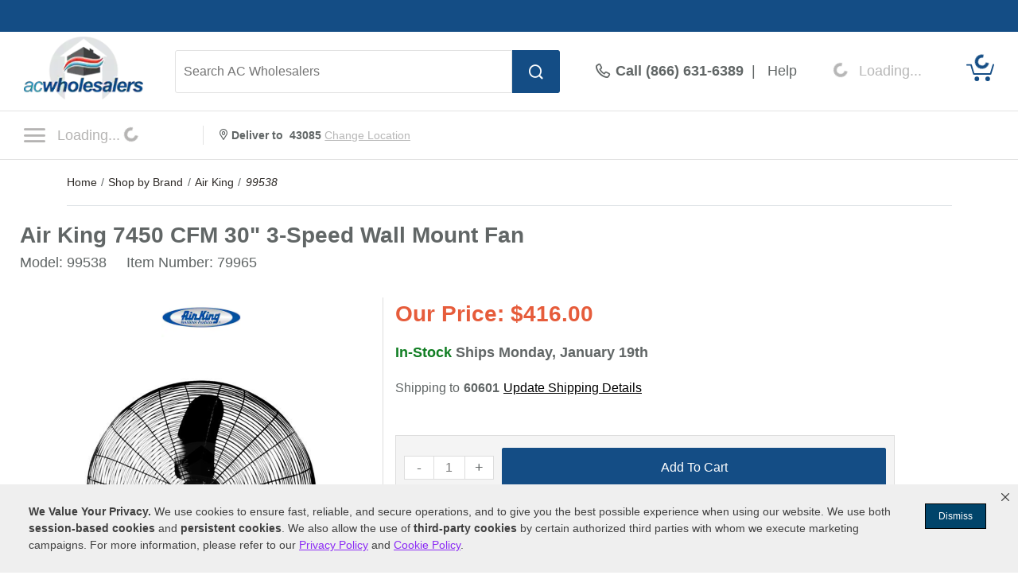

--- FILE ---
content_type: text/html; charset=UTF-8
request_url: https://www.acwholesalers.com/Air-King-99538/p79965.html
body_size: 59325
content:
<!DOCTYPE html>
<html dir="ltr" lang="en" xmlns="http://www.w3.org/1999/xhtml" xmlns:fb="http://www.facebook.com/2008/fbml" xmlns:og="http://opengraphprotocol.org/schema/">
<head>
<meta http-equiv="Content-Type" content="text/html; charset=ISO-8859-1" />
<base href="https://www.acwholesalers.com" />
<title>Air King 99538 7450 CFM 30-Inch 3-Speed Wall Mount Fan</title>
<meta name="keywords" content="99538,Air King 99538,Air King 99538 Fans,Air King 7450 CFM 30-Inch 3-Speed Wall Mount Fan,046013395559" />
<meta name="description" content="Buy Air King 99538 Today. Free Shipping. Check the Air King 7450 CFM 30-Inch 3-Speed Wall Mount Fan ratings before checking out." />
<meta name="robots" content="all" />
<script>
// akam-sw.js install script version 1.3.6
"serviceWorker"in navigator&&"find"in[]&&function(){var e=new Promise(function(e){"complete"===document.readyState||!1?e():(window.addEventListener("load",function(){e()}),setTimeout(function(){"complete"!==document.readyState&&e()},1e4))}),n=window.akamServiceWorkerInvoked,r="1.3.6";if(n)aka3pmLog("akam-setup already invoked");else{window.akamServiceWorkerInvoked=!0,window.aka3pmLog=function(){window.akamServiceWorkerDebug&&console.log.apply(console,arguments)};function o(e){(window.BOOMR_mq=window.BOOMR_mq||[]).push(["addVar",{"sm.sw.s":e,"sm.sw.v":r}])}var i="/akam-sw.js",a=new Map;navigator.serviceWorker.addEventListener("message",function(e){var n,r,o=e.data;if(o.isAka3pm)if(o.command){var i=(n=o.command,(r=a.get(n))&&r.length>0?r.shift():null);i&&i(e.data.response)}else if(o.commandToClient)switch(o.commandToClient){case"enableDebug":window.akamServiceWorkerDebug||(window.akamServiceWorkerDebug=!0,aka3pmLog("Setup script debug enabled via service worker message"),v());break;case"boomerangMQ":o.payload&&(window.BOOMR_mq=window.BOOMR_mq||[]).push(o.payload)}aka3pmLog("akam-sw message: "+JSON.stringify(e.data))});var t=function(e){return new Promise(function(n){var r,o;r=e.command,o=n,a.has(r)||a.set(r,[]),a.get(r).push(o),navigator.serviceWorker.controller&&(e.isAka3pm=!0,navigator.serviceWorker.controller.postMessage(e))})},c=function(e){return t({command:"navTiming",navTiming:e})},s=null,m={},d=function(){var e=i;return s&&(e+="?othersw="+encodeURIComponent(s)),function(e,n){return new Promise(function(r,i){aka3pmLog("Registering service worker with URL: "+e),navigator.serviceWorker.register(e,n).then(function(e){aka3pmLog("ServiceWorker registration successful with scope: ",e.scope),r(e),o(1)}).catch(function(e){aka3pmLog("ServiceWorker registration failed: ",e),o(0),i(e)})})}(e,m)},g=navigator.serviceWorker.__proto__.register;if(navigator.serviceWorker.__proto__.register=function(n,r){return n.includes(i)?g.call(this,n,r):(aka3pmLog("Overriding registration of service worker for: "+n),s=new URL(n,window.location.href),m=r,navigator.serviceWorker.controller?new Promise(function(n,r){var o=navigator.serviceWorker.controller.scriptURL;if(o.includes(i)){var a=encodeURIComponent(s);o.includes(a)?(aka3pmLog("Cancelling registration as we already integrate other SW: "+s),navigator.serviceWorker.getRegistration().then(function(e){n(e)})):e.then(function(){aka3pmLog("Unregistering existing 3pm service worker"),navigator.serviceWorker.getRegistration().then(function(e){e.unregister().then(function(){return d()}).then(function(e){n(e)}).catch(function(e){r(e)})})})}else aka3pmLog("Cancelling registration as we already have akam-sw.js installed"),navigator.serviceWorker.getRegistration().then(function(e){n(e)})}):g.call(this,n,r))},navigator.serviceWorker.controller){var u=navigator.serviceWorker.controller.scriptURL;u.includes("/akam-sw.js")||u.includes("/akam-sw-preprod.js")||u.includes("/threepm-sw.js")||(aka3pmLog("Detected existing service worker. Removing and re-adding inside akam-sw.js"),s=new URL(u,window.location.href),e.then(function(){navigator.serviceWorker.getRegistration().then(function(e){m={scope:e.scope},e.unregister(),d()})}))}else e.then(function(){window.akamServiceWorkerPreprod&&(i="/akam-sw-preprod.js"),d()});if(window.performance){var w=window.performance.timing,l=w.responseEnd-w.responseStart;c(l)}e.then(function(){t({command:"pageLoad"})});var k=!1;function v(){window.akamServiceWorkerDebug&&!k&&(k=!0,aka3pmLog("Initializing debug functions at window scope"),window.aka3pmInjectSwPolicy=function(e){return t({command:"updatePolicy",policy:e})},window.aka3pmDisableInjectedPolicy=function(){return t({command:"disableInjectedPolicy"})},window.aka3pmDeleteInjectedPolicy=function(){return t({command:"deleteInjectedPolicy"})},window.aka3pmGetStateAsync=function(){return t({command:"getState"})},window.aka3pmDumpState=function(){aka3pmGetStateAsync().then(function(e){aka3pmLog(JSON.stringify(e,null,"\t"))})},window.aka3pmInjectTiming=function(e){return c(e)},window.aka3pmUpdatePolicyFromNetwork=function(){return t({command:"pullPolicyFromNetwork"})})}v()}}();</script>
<script>pageInfo = {
            'pageType':'product',
            'cat_id':'',
            'cat_name':'Ventilation > Fans > Fans and Circulators > Wall Mounted Fans',
            'brand':'Air King',
            'pid':'79965',
            'pname':'Air King 7450 CFM 30\" 3-Speed Wall Mount Fan'
            };</script><link rel="canonical" href="https://www.acwholesalers.com/Air-King-99538/p79965.html" />
<meta property="og:title" content="Air King 99538 7450 CFM 30-Inch 3-Speed Wall Mount Fan" />
<meta property="og:type" content="product" />
<meta property="og:url" content="https://www.acwholesalers.comp79965.html" />
<meta property="og:image" content="https://www.acwholesalers.com/products-image/360/99538_79965_600.jpg" />
<meta property="og:site_name" content="AC Wholesalers" />
<meta property="og:description" content="Buy Air King 99538 Today. Free Shipping. Check the Air King 7450 CFM 30-Inch 3-Speed Wall Mount Fan ratings before checking out." />
<meta property="fb:admins" content="1841277909" />
<meta property="fb:page_id" content="121155357177" />
<meta property="og:street-address" content="8303 NW 27th Street, Suite 21" />
<meta property="og:locality" content="Doral" />
<meta property="og:region" content="FL" />
<meta property="og:postal-code" content="33122" />
<meta property="og:country-name" content="USA" />
<link rel="image_src" href="https://www.acwholesalers.com/products-image/360/99538_79965_600.jpg" />
<style type="text/css">h1 {margin:0 !important;}.imgResponsive {height:auto;width:100%;}.displayNone {display:none;}.desktopRemove {display:none;}.marginBot30 {margin-bottom:30px;}.paddingTop {padding-top:30px;}.row20 {padding:0 20px;}.headingColor1 {color:#D1060C;}.headingColor2 {color:#004F88;}.headingColor3 {color:#5D2D01;}.headingColor4 {color:#46680C;}.headingColor5 {color:#365206;}.headingColor6 {color:#F47B20;}.headingColor7 {color:#A8010E;}.headingColor8 {color:#014A14;}.headingColor9 {color:#FF7901;}.headingColor10 {color:#17446B;}.headingColor11 {color:#48690E;}.headingColor12 {color:#A8010E;}.headingColor13 {color:#C51721;}.headingColor14 {color:#284701;}.headingColor15 {color:#F46916;}.headingColor16 {color:#E65C3B;}.fillColor1 {fill:#D1060C;}.fillColor2 {fill:#004F88;}.fillColor3 {fill:#5D2D01;}.fillColor4 {fill:#46680C;}.fillColor5 {fill:#365206;}.fillColor6 {fill:#F47B20;}.fillColor7 {fill:#A8010E;}.fillColor8 {fill:#014A14;}.fillColor9 {fill:#FF7901;}.fillColor10 {fill:#17446B;}.fillColor11 {fill:#48690E;}.fillColor12 {fill:#A8010E;}.fillColor13 {fill:#C51721;}.fillColor14 {fill:#284701;}.fillColor15 {fill:#F46916;}.inactiveLinkColor1 {color:#0172C3;}.inactiveLinkColor2 {color:#0172C3;}.inactiveLinkColor3 {color:#B75A0B;}.inactiveLinkColor4 {color:#B75A0B;}.inactiveLinkColor5 {color:#67A711;}.inactiveLinkColor6 {color:#0172C3;}.inactiveLinkColor7 {color:#DA291C;}.inactiveLinkColor8 {color:#0F8C24;}.inactiveLinkColor9 {color:#13A3AD;}.inactiveLinkColor10 {color:#0172C3;}.inactiveLinkColor11 {color:#B75A0B;}.inactiveLinkColor12 {color:#B75A0B;}.inactiveLinkColor13 {color:#0172C3;}.inactiveLinkColor14 {color:#67A711;}.inactiveLinkColor15 {color:#0172C3;}.clickLinkColor1 a:hover {color:#0172C3;}.clickLinkColor2 a:hover {color:#0172C3;}.clickLinkColor3 a:hover {color:#B75A0B;}.clickLinkColor4 a:hover {color:#B75A0B;}.clickLinkColor5 a:hover {color:#67A711;}.clickLinkColor6 a:hover {color:#0172C3;}.clickLinkColor7 a:hover {color:#DA291C;}.clickLinkColor8 a:hover {color:#0F8C24;}.clickLinkColor9 a:hover {color:#13A3AD;}.clickLinkColor10 a:hover {color:#0172C3;}.clickLinkColor11 a:hover {color:#B75A0B;}.clickLinkColor12 a:hover {color:#B75A0B;}.clickLinkColor13 a:hover {color:#0172C3;}.clickLinkColor14 a:hover {color:#67A711;}.clickLinkColor15 a:hover {color:#0172C3;}.articleContent1 a, .articleContent1 a:link, .articleContent1 a:visited {color:#0172C3 !important;}.articleContent1 a:hover {color:#3898E1 !important;}.articleContent2 a, .articleContent2 a:link, .articleContent2 a:visited {color:#0172C3 !important;}.articleContent2 a:hover {color:#3898E1 !important;}.articleContent3 a, .articleContent3 a:link, .articleContent3 a:visited {color:#B75A0B !important;}.articleContent3 a:hover {color:#D87C0B !important;}.articleContent4 a, .articleContent4 a:link, .articleContent4 a:visited {color:#B75A0B !important;}.articleContent4 a:hover {color:#D87C0B !important;}.articleContent5 a, .articleContent5 a:link, .articleContent5 a:visited {color:#67A711 !important;}.articleContent5 a:hover {color:#6EBB06 !important;}.articleContent6 a, .articleContent6 a:link, .articleContent6 a:visited {color:#0172C3 !important;}.articleContent6 a:hover {color:#3898E1 !important;}.articleContent7 a, .articleContent7 a:link, .articleContent7 a:visited {color:#DA291C !important;}.articleContent7 a:hover {color:#F71A1A !important;}.articleContent8 a, .articleContent8 a:link, .articleContent8 a:visited {color:#0F8C24 !important;}.articleContent8 a:hover {color:#00AD47 !important;}.articleContent9 a, .articleContent9 a:link, .articleContent9 a:visited {color:#13A3AD !important;}.articleContent9 a:hover {color:#10B9C5 !important;}.articleContent10 a, .articleContent10 a:link, .articleContent10 a:visited {color:#0172C3 !important;}.articleContent10 a:hover {color:#3898E1 !important;}.articleContent11 a, .articleContent11 a:link, .articleContent11 a:visited {color:#B75A0B !important;}.articleContent11 a:hover {color:#D87C0B !important;}.articleContent12 a, .articleContent12 a:link, .articleContent12 a:visited {color:#B75A0B !important;}.articleContent12 a:hover {color:#D87C0B !important;}.articleContent13 a, .articleContent13 a:link, .articleContent13 a:visited {color:#0172C3 !important;}.articleContent13 a:hover {color:#3898E1 !important;}.articleContent14 a, .articleContent14 a:link, .articleContent14 a:visited {color:#67A711 !important;}.articleContent14 a:hover {color:#6EBB06 !important;}.articleContent15 a, .articleContent15 a:link, .articleContent15 a:visited {color:#0172C3 !important;}.articleContent15 a:hover {color:#3898E1 !important;}.prodPgLink1, a:hover.prodPgLink1 {color:#0172C3 !important;}.prodPgLink2, a:hover.prodPgLink2 {color:#0172C3 !important;}.prodPgLink3, a:hover.prodPgLink3 {color:#B75A0B !important;}.prodPgLink4, a:hover.prodPgLink4 {color:#B75A0B !important;}.prodPgLink5, a:hover.prodPgLink5 {color:#67A711 !important;}.prodPgLink6, a:hover.prodPgLink6 {color:#0172C3 !important;}.prodPgLink7, a:hover.prodPgLink7 {color:#DA291C !important;}.prodPgLink8, a:hover.prodPgLink8 {color:#0F8C24 !important;}.prodPgLink9, a:hover.prodPgLink9 {color:#13A3AD !important;}.prodPgLink10. a:hover.prodPgLink10 {color:#0172C3 !important;}.prodPgLink11, a:hover.prodPgLink11 {color:#B75A0B !important;}.prodPgLink12. a:hover.prodPgLink12 {color:#B75A0B !important;}.prodPgLink13. a:hover.prodPgLink13 {color:#0172C3 !important;}.prodPgLink14, a:hover.prodPgLink14 {color:#67A711 !important;}.prodPgLink15, a:hover.prodPgLink15 {color:#0172C3 !important;}.prodPgLink15 {color:#0172C3 !important;}a:hover.prodPgLink15 {text-decoration:underline !important;}div:hover#pricetab.tabInactive.prodPgTab1 {color:#0172C3;}div:hover#pricetab.tabInactive.prodPgTab2 {color:#0172C3;}div:hover#pricetab.tabInactive.prodPgTab3 {color:#B75A0B;}div:hover#pricetab.tabInactive.prodPgTab4 {color:#B75A0B;}div:hover#pricetab.tabInactive.prodPgTab5 {color:#67A711;}div:hover#pricetab.tabInactive.prodPgTab6 {color:#0172C3;}div:hover#pricetab.tabInactive.prodPgTab7 {color:#DA291C;}div:hover#pricetab.tabInactive.prodPgTab8 {color:#0F8C24;}div:hover#pricetab.tabInactive.prodPgTab9 {color:#13A3AD;}div:hover#pricetab.tabInactive.prodPgTab10 {color:#0172C3;}div:hover#pricetab.tabInactive.prodPgTab11 {color:#B75A0B;}div:hover#pricetab.tabInactive.prodPgTab12 {color:#B75A0B;}div:hover#pricetab.tabInactive.prodPgTab13 {color:#0172C3;}div:hover#pricetab.tabInactive.prodPgTab14 {color:#67A711;}div:hover#pricetab.tabInactive.prodPgTab15 {color:#0172C3;}div:hover#pricetab.tabInactive.prodPgTab1 {color:#0172C3;}div:hover#pricetab.tabInactive.prodPgTab2 {color:#0172C3;}div:hover#pricetab.tabInactive.prodPgTab3 {color:#B75A0B;}div:hover#pricetab.tabInactive.prodPgTab4 {color:#B75A0B;}div:hover#pricetab.tabInactive.prodPgTab5 {color:#67A711;}div:hover#pricetab.tabInactive.prodPgTab6 {color:#0172C3;}div:hover#pricetab.tabInactive.prodPgTab7 {color:#DA291C;}div:hover#pricetab.tabInactive.prodPgTab8 {color:#0F8C24;}div:hover#pricetab.tabInactive.prodPgTab9 {color:#13A3AD;}div:hover#pricetab.tabInactive.prodPgTab10 {color:#0172C3;}div:hover#pricetab.tabInactive.prodPgTab11 {color:#B75A0B;}div:hover#pricetab.tabInactive.prodPgTab12 {color:#B75A0B;}div:hover#pricetab.tabInactive.prodPgTab13 {color:#0172C3;}div:hover#pricetab.tabInactive.prodPgTab14 {color:#67A711;}div:hover#pricetab.tabInactive.prodPgTab15 {color:#0172C3;}div:hover#shippingtab.tabInactive.prodPgTab1 {color:#0172C3;}div:hover#shippingtab.tabInactive.prodPgTab2 {color:#0172C3;}div:hover#shippingtab.tabInactive.prodPgTab3 {color:#B75A0B;}div:hover#shippingtab.tabInactive.prodPgTab4 {color:#B75A0B;}div:hover#shippingtab.tabInactive.prodPgTab5 {color:#67A711;}div:hover#shippingtab.tabInactive.prodPgTab6 {color:#0172C3;}div:hover#shippingtab.tabInactive.prodPgTab7 {color:#DA291C;}div:hover#shippingtab.tabInactive.prodPgTab8 {color:#0F8C24;}div:hover#shippingtab.tabInactive.prodPgTab9 {color:#13A3AD;}div:hover#shippingtab.tabInactive.prodPgTab10 {color:#0172C3;}div:hover#shippingtab.tabInactive.prodPgTab11 {color:#B75A0B;}div:hover#shippingtab.tabInactive.prodPgTab12 {color:#B75A0B;}div:hover#shippingtab.tabInactive.prodPgTab13 {color:#0172C3;}div:hover#shippingtab.tabInactive.prodPgTab14 {color:#67A711;}div:hover#shippingtab.tabInactive.prodPgTab15 {color:#0172C3;}div:hover#comparetab.tabInactive.prodPgTab1 {color:#0172C3;}div:hover#comparetab.tabInactive.prodPgTab2 {color:#0172C3;}div:hover#comparetab.tabInactive.prodPgTab3 {color:#B75A0B;}div:hover#comparetab.tabInactive.prodPgTab4 {color:#B75A0B;}div:hover#comparetab.tabInactive.prodPgTab5 {color:#67A711;}div:hover#comparetab.tabInactive.prodPgTab6 {color:#0172C3;}div:hover#comparetab.tabInactive.prodPgTab7 {color:#DA291C;}div:hover#comparetab.tabInactive.prodPgTab8 {color:#0F8C24;}div:hover#comparetab.tabInactive.prodPgTab9 {color:#13A3AD;}div:hover#comparetab.tabInactive.prodPgTab10 {color:#0172C3;}div:hover#comparetab.tabInactive.prodPgTab11 {color:#B75A0B;}div:hover#comparetab.tabInactive.prodPgTab12 {color:#B75A0B;}div:hover#comparetab.tabInactive.prodPgTab13 {color:#0172C3;}div:hover#comparetab.tabInactive.prodPgTab14 {color:#67A711;}div:hover#comparetab.tabInactive.prodPgTab15 {color:#0172C3;}.prodPgTab1.tabActive {color:#0172C3;}.prodPgTab2.tabActive {color:#0172C3;}.prodPgTab3.tabActive {color:#B75A0B;}.prodPgTab4.tabActive {color:#B75A0B;}.prodPgTab5.tabActive {color:#67A711;}.prodPgTab6.tabActive {color:#0172C3;}.prodPgTab7.tabActive {color:#DA291C;}.prodPgTab8.tabActive {color:#0F8C24;}.prodPgTab9.tabActive {color:#13A3AD;}.prodPgTab10.tabActive {color:#0172C3;}.prodPgTab11.tabActive {color:#B75A0B;}.prodPgTab12.tabActive {color:#B75A0B;}.prodPgTab13.tabActive {color:#0172C3;}.prodPgTab14.tabActive {color:#67A711;}.prodPgTab15.tabActive {color:#0172C3;}.stars {margin:0 2px 0 0;}#titleContainer {padding:0;display:block;height:auto;}.btn_box {float:left;margin-top:20px;}#manufacturer_box {width:auto;box-sizing:border-box;margin:auto;overflow:hidden;margin-bottom:20px;text-align:center;}#manLogo {width:100px;}#manTxt {float:left;padding:10px 0 0 10px;font-size:16px;}#manTxt span {display:block;}#divisionLine {width:1px;height:50px;background-color:#F1F1F1;margin:0 20px;}#productTitleContainer {display:block;margin:0;width:100%;vertical-align:middle;line-height:31px;margin-bottom:5px;}#productTitle {color:#616666;font-size:28px;font-weight:700;vertical-align:middle;}#pColLeft {float:left;box-sizing:border-box;width:32%;padding:0 0 30px 0px;}#pColRight>div, #pColMiddle>div, #cart_quantity>div {padding:0px 15px;box-sizing:border-box;}#pColMiddle {max-width:476px;width:50%;box-sizing:border-box;}#pColRight .kit_data_img img {width:60px;}.kitsContainer .kit_data_img img {width:100px;}.kitsContainer .kit_data_img {padding-top:5px;}#pColRight {width:50%;max-width:476px;box-sizing:border-box;border-left:1px solid #ddd;}#pColRight .first_info_box{margin-bottom:25px;padding-bottom:25px; border-bottom:1px solid #DDD;line-height:18px;}#pColRight .info_box .col_left{border-right:1px solid #DDD;display:inline-block;font-size:14px;padding-right:10px;}#pColRight .info_box .col_right{padding-left:10px; display:inline-block;font-size:14px;}#pColRight .bluelink{font-size:14px;cursor:pointer;}#pColRight .bluelink a:hover{color:#0172c3;}.div_sep {height:1px;width:100%;border-top:1px solid #ddd;margin:20px 0;overflow:hidden;}#bonusBox {height:40px;line-height:40px;background-color:#117E23;box-sizing:border-box;text-align:center;font-weight:700;font-size:16px;color:#FFF;text-align:center;vertical-align:middle;margin:0 35px 20px 0;}#prodImageContainer {float:left;box-sizing:border-box;margin:auto;width:100%;}#extraImages {overflow:hidden;padding-top:10px;}#prodImage {margin:0 auto;text-align:center;width:100%;max-width:410px;box-sizing:border-box;}#clickText {width:100%;font-size:14px;color:#2d2926;text-align:center;overflow:hidden;margin:20px 0;}#clickText a:hover {text-decoration:underline;}#barChainImage {float:left;width:100%;margin:30px 0 20px 0;}#mobileBarChainImage {display:none;}#tabContainer {float:left;width:100%;box-sizing:border-box;height:50px;margin:0 0 30px 0;}.topTab {position:relative !important;width:33%;float:left;}.tabsText {vertical-align:middle;text-align:center;font-size:16px;font-weight:400;}.tabActive {line-height:54px;background-color:#FFF;border-radius:3px 3px 0 0;margin-top:-5px;max-height:55px;overflow:hidden;-webkit-box-shadow:0px 10px 0px #fff, 0px 0px 10px #ccc;-moz-box-shadow:0px 10px 0px #fff, 0px 0px 10px #ccc;box-shadow:0px 10px 0px #fff, 0px 0px 10px #ccc;z-index:1;}.tabInactive {line-height:50px;background-color:#F1F1F1;color:#2d2926;max-height:50px;overflow:hidden;}.tabContainer {}.containerActive {display:block;}.containerInactive {display:none;}.middlePromoContainer {float:left;width:100%;text-align:center;margin:0 0 15px 0;}#bottomContainer {box-sizing:border-box;overflow:hidden;clear:both;}#bottomTabContainer {width:100%;height:40px;float:left;}.bottomTabText {vertical-align:middle;text-align:center;font-size:14px;font-weight:normal;display:table-cell;cursor:pointer;height:38px;background-color:#F1F1F1;color:#2D2926;border-top:solid 1px #CCC;border-bottom:solid 1px #CCC;border-right:1px solid #ccc;list-style:none;}.bottomTabText:last-of-type {border-right:0px solid #ccc;}.bottomTabText>div {box-sizing:border-box;padding:12px 25px;width:auto;}.bottomTabActive {height:46px;line-height:50px;color:#FFF;margin-top:-5px;}.bottomTabActiveColor1 {background-color:#00629B;}.bottomTabActiveColor2 {background-color:#00629B;}.bottomTabActiveColor3 {background-color:#5D2D01;}.bottomTabActiveColor4 {background-color:#44693D;}.bottomTabActiveColor5 {background-color:#44693D;}.bottomTabActiveColor6 {background-color:#00629B;}.bottomTabActiveColor7 {background-color:#63656A;}.bottomTabActiveColor8 {background-color:#144B22;}.bottomTabActiveColor9 {background-color:#004F71;}.bottomTabActiveColor10 {background-color:#01426A;}.bottomTabActiveColor11 {background-color:#44693D;}.bottomTabActiveColor12 {background-color:#613C20;}.bottomTabActiveColor13 {background-color:#00629B;}.bottomTabActiveColor14 {background-color:#64A421;}.bottomTabActiveColor15 {background-color:#0075B5;}.starBox img {margin:0 2px 0 0;border-style:none;vertical-align:top;}#overallStars .starBox img {width:25px;height:25px;}.bottomTabInactive {}#detailsTab {}#reviewsTab {}#qaTab {}#accessoriesTab {}#articlesTab {}#manualsTab {}.bottomContainer {margin:30px 0;display:table;width:100%;box-sizing:border-box;}.bottomContainerActive {display:block;}.bottomContainerInactive {display:none;}.ovImagesContainer {float:left;width:100%;box-sizing:border-box;padding:0 30px;margin:40px 0;}#turboNozzleContainer {float:left;width:100%;padding:0 30px;box-sizing:border-box;margin:0 0 30px 0;}.featuresContainer {float:left;width:67%;box-sizing:border-box;padding:30px 30px 0 0px;margin:0 0 0 0;}.featuresContainer h4 {margin-bottom:20px;}.featuresTitle {font-weight:700;font-size:14px;color:#616666;line-height:21px;margin:30px 0 0 0;list-style-type:none;}.featuresBullet {font-weight:400;font-size:14px;line-height:21px;}.featuresBulletText {color:#616666;}#sandBlastLink {float:left;width:100%;font-size:14px;margin:15px 0;}.features_intro h6 {padding-bottom:10px;}.kitsContainer {width:33%;padding:30px 0 0;box-sizing:border-box;float:right;}.kitsContainer .features_intro {padding:30px 15px 15px;border:1px solid #CCC;border-radius:3px;}#specsContainer {float:left;width:50%;box-sizing:border-box;padding:0 30px 0 15px;margin:0px 0 50px 0;}#SpecsContainer .featuresContainer {padding:0 30px 0 0;}#SpecsContainer .features_intro h4 {display:inline-block;}.specCategory {font-weight:700;font-size:18px;padding:50px 0 12px 0px;border-bottom:solid 3px #D4D4D4;}.specDetailContainer {float:left;width:100%;box-sizing:border-box;border-bottom:solid 1px #D4D4D4;}.prodSpecTitle {float:left;width:50%;font-weight:700;font-size:16px;line-height:30px;color:#63666A;box-sizing:border-box;}.prodSpecValue {float:left;width:50%;padding:0 15px;font-weight:400;font-size:16px;color:#63666A;line-height:30px;box-sizing:border-box;}.descTitles {width:100%;height:50px;line-height:50px;vertical-align:middle;font-weight:700;font-size:20px;color:#6B6E72;padding:0 0 0 20px;background-color:#CCC;box-sizing:border-box;}.kitTitle {font-size:16px;margin:0;padding:0;cursor:pointer;}.kitTitle:hover {text-decoration:underline;}#mobileSpecsTab {display:none;}#reviewsTopRow {width:100%;box-sizing:border-box;margin:20px 0;overflow:hidden;}#review_box {width:100%;}#reviewTitleContainer {float:left;width:65%;padding:0 20px 0 0;box-sizing:border-box;}#reviewPageTitle {float:left;margin:0 0 10px 0;font-weight:700;font-size:20px;}#percentReview {float:left;width:100%;color:#2D2926;font-weight:700;font-size:20px;}#writeReviewBtn {min-width:150px;width:70%;height:50px;}#reviewRatingsContainer {width:100%;box-sizing:border-box;padding:0 0 40px 0;border-bottom:solid 1px #D4D4D4;display:table;margin-bottom:40px;}.crContainer {float:left;width:100%;padding:5px 0;}.starContainer {float:left;width:224.5px;margin:3px 0 0 0;}.starText, .starTextfr {float:left;font-weight:400;font-size:14px;line-height:21px;}.starTextfr {width:46px;margin:0 8px 0 0;}.starText {margin:0 0 0 8px;}.ratingsTitle {float:left;width:100%;font-weight:600;font-size:30px;min-height:30px;margin-bottom:7px;}.custPercent {font-size:48px;float:left;padding-right:7px;}.custPercent_txt {font-size:20px;line-height:27px;}.ratingsText {float:left;width:87px;font-weight:400;font-size:14px;color:#616666;line-height:21px;}.reviewSyndication {float:left;color:#2d2926;font-size:16px;font-family:arial;margin:0 5px 10px 0;}.rev_sm_det_box {overflow:hidden;margin-bottom:20px;position:relative;}.rev_sm_det {overflow:hidden;float:left;margin:0 0 15px 15px;}.rev_sm_num {width:127px;height:110px;float:left;border:2px solid #e2e2e2;}.rev_num {height:73px;}.rev_num_txt {height:25px;}.rev_num, .rev_num_txt {display:table;width:100%;}.rev_num_txt {background-color:#e2e2e2;padding:7px 0;}.rev_num span {font-size:48px;font-weight:700;}.rev_num_txt span {font-size:14px;font-weight:700;}.rev_num span, .rev_num_txt span {display:table-cell;text-align:center;vertical-align:middle;}.revImgSet {position:absolute;right:0;min-width:280px;top:-5px;}.overallBar {margin:5px 0 0 0;}#overallRCont {width:100%;box-sizing:border-box;min-height:10px;}#ratingsL, #ratingsR, #reviewBtnContainer {box-sizing:border-box;min-height:10px;width:33%;display:table-cell;padding:0 30px;}#ratingsR {border-left:1px solid #CCC;padding-top:38px;vertical-align:top;}#reviewBtnContainer {border-left:1px solid #CCC;text-align:center;padding:30px 0;vertical-align:top;}#ratingsL .overallBar, #ratingsR .overallBar {float:left;width:63%;}#overallContainer {float:left;width:100%;font-weight:600;font-size:14px;line-height:21px;margin:5px 0 7px 0;}#overallText {float:left;width:100%;box-sizing:border-box;height:20px;margin-bottom:15px;font-size:16px;}#overallRating {float:left;font-size:48px;margin:12px 0;}#overallStars {float:left;margin:0 15px 0 0;}#sortContainer {float:left;width:100%;box-sizing:border-box;padding:30px;margin:0 0 40px 0;border-bottom:solid 1px #D4D4D4;display:none;}#sortText {font-size:16px;margin-top:7px;font-weight:700;}.review {float:left;width:100%;box-sizing:border-box;margin:0 0 40px 0;border-bottom:2px solid #e2e2e2;}.reviewL {float:left;width:100%;box-sizing:border-box;position:relative;}.reviewR {float:left;width:25%;margin:0 0 30px 0;padding:0 0 0 15px;box-sizing:border-box;}#expertRecommendContainer, #manufacturerReviewContainer {float:left;width:100%;}#expertVerifyIcon, #manufacturerVerifyIcon {float:left;margin:8px 5px 0 15px;}#expertRecommendText, #manufacturerReviewText {float:left;height:30px;line-height:30px;vertical-align:middle;color:#FFF;background-color:#138626;margin:0 0 30px 0;padding-right:15px;font-size:14px;font-weight:700;}.recTitle {float:left;font-weight:700;font-size:20px;line-height:27px;color:#2D2926;margin:0 0 15px 0;}.reviewsTopCont {height:20px;margin:0 0 3px 0;display:table;}.reviewsTopCont .tooltipnew {top:-5px;margin-left:2px;}.reviewsTopCont .tooltipnew .tooltiptextnew {width:280px;padding:5px;top:25px;left:-68px;margin-left:-100px;}.reviewsTopCont .tooltipnew .tooltiptextnew::after {-webkit-transform:rotate(90deg);-moz-transform:rotate(90deg);filter:progid:DXImageTransform.Microsoft.BasicImage(rotation=5)-o-transform:rotate(90deg);top:-20px;left:164px;margin-left:auto;}.reviewDivisionLine {width:1px;height:20px;background-color:#CCC;}.reviewStarContainer {width:105px;display:table-cell;vertical-align:middle;margin:0 20px 0 0;}.rrIconDiv {width:17px;display:table-cell;vertical-align:middle;padding:0 10px 0 20px;}.relatedReviewText {font-weight:600;font-size:14px;color:#0272C3;display:table-cell;vertical-align:middle;}.relatedReviewExpCont {float:left;width:100%;margin:0 0 10px 0;font-weight:400;font-size:16px;}.relatedReviewProd {float:left;margin:0 0 0 10px;font-weight:400;font-size:16px;font-style:italic;}.reviewsTitle {font-weight:700;font-size:20px;line-height:45px;}.nameContainer {margin:0 0 5px 0;overflow:hidden;}.verifiedIcon {float:left;margin:0 5px 0 0;}.customerLocation, #expertTitle, #manufacturerNameAndTitleLeft {font-weight:400;font-size:12px;font-style:italic;}.customerLocation {float:left;font-size:16px;}.reviewVerified {float:left;color:#138626;font-weight:600;font-size:16px;margin:0 5px 0 10px;}.reviewBy {float:left;font-weight:700;font-size:16px;}.reviewsText {float:left;width:100%;font-weight:400;font-size:16px;line-height:23px;margin:0 0 30px 0;}.dateContainer {margin:12px 0 20px 0;}.reviewPurchased {float:left;font-weight:400;font-size:16px;}.reviewPosted {float:left;font-weight:400;font-style:italic;font-size:16px;}.recIcon {float:left;margin:0px 5px 0 0;width:15px;}.recommendProductYes {float:left;font-weight:700;font-size:16px;color:#138626;margin-left:10px;}.recommendProductNo {float:left;font-weight:700;font-size:16px;color:#E02422;margin-left:10px;}.helpfulText {float:left;font-weight:400;font-size:16px;margin:3px 0 0px 0;font-style:italic;}.voteContainer {float:left;margin-left:30px;}.voteLive {float:left;height:20px;}.voteLive div:hover {cursor:pointer;}.voteCounter {float:left;margin:3px 0 0;}.thumbIcon {float:left;width:25px;padding:5px 0 0 10px;}.voteYes {float:left;width:32px;font-weight:700;font-size:16px;color:#138626;margin:3px 0 0;}.voteNo {float:left;width:25px;font-weight:400;font-size:16px;color:#E02422;margin:3px 0 0;}.voteCounterYes {font-size:16px;text-align:center;vertical-align:middle;display:inline-block;margin-bottom:2px;}.voteCounterNo {font-size:16px;text-align:center;vertical-align:middle;display:inline-block;margin-bottom:2px;}.auth {float:left;width:210px;font-weight:700;font-size:14px;color:#2D2926;line-height:21px;}.customerCityAndState, #manufacturerNameAndTitleRight {float:left;width:210px;font-weight:400;font-size:14px;color:#2D2926;font-style:italic;margin:0 0 20px 0;height:17px;}#expertBadge, #manufacturerLogo {float:left;width:210px;margin:20px 0;text-align:center;}.ratingsTextRail {float:left;width:175px;font-weight:400;font-size:14px;color:#2D2926;line-height:21px;}.barContainer {float:left;width:210px;margin:0 0 10px 0;}.barYellowRail {float:left;background-color:#F8BE00;width:210px;height:10px;border-radius:3px;margin:0 0 10px 0;}.prosConsTitle {font-weight:700;font-size:16px;line-height:23px;}.prosCons {float:left;font-weight:400;font-size:14px;color:#2D2926;line-height:21px;}.reviewResponseContainer {float:left;width:100%;border:solid 1px #CCC;border-radius:3px;padding:30px;margin:0 0 30px 0;box-sizing:border-box;}.reviewExpertAvatar {float:left;width:91px;}.reviewExpertCont {float:left;width:106px;padding:14px 0 0 5px;}.reviewExpertName {float:left;width:106px;font-weight:700;font-size:14px;line-height:21px;color:#2D2926;}.reviewExpertTitle {float:left;width:106px;font-weight:400;font-style:italic;font-size:14px;line-height:21px;color:#2D2926;}.expertResponseText {float:left;width:75%;font-weight:700;font-size:20px;color:#2D2926;margin:0 0 20px 0;padding-left:10px;}.manuResponseText {float:right;width:84%;font-weight:700;font-size:20px;color:#2D2926;margin:0 0 20px 0;padding-left:10px;}.reviewResponse {float:left;width:75%;font-weight:400;font-size:14px;color:#2D2926;line-height:21px;font-style:italic;padding-left:10px;}.manuReviewResponse {float:right;width:84%;font-weight:400;font-size:14px;color:#2D2926;line-height:21px;font-style:italic;padding-left:10px;}.reviewExperienceContainer {float:left;width:100%;padding:30px;margin:0 0 30px 0;background-color:#F1F1F1;box-sizing:border-box;}.reviewExpBarCont {float:left;width:25%;}.reviewExpText {float:left;width:75%;font-weight:700;font-size:20px;color:#2D2926;box-sizing:border-box;padding:0 30px 0 30px;margin:0 0 20px 0;}.reviewExperience {float:left;width:75%;font-weight:400;font-size:14px;line-height:21px;color:#2D2926;box-sizing:border-box;padding:0 30px 0 30px;}#writeFirstReview {float:left;width:50%;font-weight:400;font-size:20px;color:#2D2926;line-height:27px;text-align:center;margin:0 0 40px 0;text-align:left;padding-left:30px;}#noReviewBtnCont {float:right;text-align:center;margin:0 0 40px 0;padding-right:30px;padding-left:30px;margin-top:-11px;width:33%;}.largeButton {width:35%;height:60px;font-size:16px;font-weight:400;color:#FFF;border-radius:3px;border:none;cursor:pointer;}.cri_mob {display:none;}.revImg {display:table;width:57px;height:57px;overflow:hidden;border:1px solid #CCC;float:left;margin-bottom:10px;padding:3px;position:relative;cursor:pointer;margin-right:6px;}.revImg:hover {border:1px solid #2d2926;}.revImg span {display:table-cell;vertical-align:middle;}.revImg img {width:57px;height:auto;}.img_overlay {position:absolute;width:61px;top:1px;left:1px;height:61px;}#reviewPopMain {display:none;position:fixed;top:0;left:0;width:100%;height:100%;background-color:rgba(0, 0, 0, 0.5);overflow:auto;z-index:10000;}.revpopTitle {max-width:800px;text-align:center;border-bottom:1px solid #eee;padding:20px 60px 20px 20px;text-overflow:ellipsis;font-size:20px;font-weight:bold;}.review_popImageFrame {width:72%;display:inline-block;float:left;margin-left:3%;margin-bottom:15px;padding-bottom:70%;height:0;position:relative;max-width:600px;overflow:hidden;}.review_popImageFrame img {max-width:600px;height:auto;width:100%;}.iframe_box {position:relative;padding-bottom:56.25%;padding-top:30px;height:0;overflow:hidden;margin-top:30px;}.iframe_box iframe, .iframe_box object, .iframe_box embed {position:absolute;top:0;left:0;width:100%;height:100%;border:none;}.popImageThumbConter .pimagebox {padding:0;}.review_popImageThumbConter {display:inline-block;width:164px;vertical-align:top;padding-top:30px;float:right;margin-right:30px;}.revpopImageThumb {float:left;margin:0px 0px 5px 5px;width:75px;height:75px;border:1px solid #e7e7e7;display:table;position:relative;cursor:pointer;}.revpopImageThumb:hover {border:1px solid #000;}.revpopImageThumb span {display:table-cell;vertical-align:middle;}.revpopImageThumb img {width:69px;height:auto;}.rev_img_overlay {position:absolute;width:69px;top:3px;left:3px;height:69px;}.comfortCashPDPMsg{font-size:16px;font-weight:bold;float:left;line-height:26px;padding-bottom:20px;}.comfortCashPDPContainer img{width:46px;height:26px;float:left;margin-right:10px;}.write-review-popup{position:fixed;top:0;right:0;overflow:hidden;-ms-scroll-chaining:none;overscroll-behavior:none;max-width:100vw;width:100%;transform:translateX(100%);transition:transform .8s linear;will-change:transform;z-index:2003;}.openReviewModal{cursor:pointer;}.reviewModalOpen{transform:none;}@media all and (-ms-high-contrast:none), (-ms-high-contrast:active) {.rev_img_overlay {top:4px;left:4px;}.img_overlay {top:2px;left:2px;}}.reviewPopContent {max-width:835px;width:90%;position:absolute;margin-top:100px;padding-left:50%;margin-left:-418px;margin-bottom:100px;}.reviewPopBackground {width:100%;background-color:#fff;border-radius:5px;overflow:hidden;}.reviewlPop {padding:0px;}.reviewPopClose {color:#000;float:right;font-size:35px;font-weight:bold;margin-top:8px;margin-right:20px;cursor:pointer;}#reviewpopMainImage {max-width:600px;height:auto;width:100%;}.qaTopContainer, #pedRRBottom {overflow:hidden;color:var(--bs-body-color) !important;width:100%;box-sizing:border-box;border-bottom:solid 3px #228DAF;padding:20px 0px 2px;line-height:35px;}.qaTopContainer h3 {float:left;padding-bottom:7px;}.pi_sh_less, .pi_sh_more {float:right;font-size:16px;}.pi_sh_more {display:none;}.qaSearchText {font-weight:700;font-size:20px;width:49%;float:left;}.qaSearchContainer {display:inline-block;float:right;width:100%;box-sizing:border-box;}#qaInput {min-width:241px;height:50px;padding:0 0 0 10px;font-weight:400;font-size:16px;color:#2D2926;border:none;border-radius:3px;box-sizing:border-box;float:left;width:100%;position:relative;}.qaContainer {float:left;box-sizing:border-box;padding:30px 0;border-bottom:1px solid #e4e4e4;width:100%;}.question {margin:3px 0 5px 25px;font-weight:700;font-size:18px;color:#2D2926;line-height:23px;box-sizing:border-box;}.qaName {font-weight:700;font-size:16px;color:#616666;}.qaState {float:left;font-weight:400;font-size:14px;color:#616666;}.qaDateAsked {font-weight:400;font-size:16px;color:#616666;}.qa_inputsearch .searchR {top:4px;right:3px}.qaSearchBoxCont {padding:30px 0;overflow:hidden;border-bottom:1px solid #e2e2e2;}.noData p {font-size:16px;line-height:23px;}.noData {overflow:hidden;margin-bottom:30px;}.readHide {float:left;width:100%;box-sizing:border-box;margin:0 0 0 30px;font-weight:600;font-size:14px;color:#2D2926;cursor:pointer;}.responseIcon {font-size:18px;font-weight:700;color:#E02422;}.odd {background-color:#FFF;}.even {background-color:#F1F1F1;}.answerText {font-weight:700;font-size:20px;margin:30px 0 0 30px;}.answer {float:left;box-sizing:border-box;margin:10px 30px 30px;font-weight:400;font-size:16px;line-height:18px;}#askQuestionContainer {float:left;width:100%;text-align:center;}#noQuestions, #noReviews {margin:30px 0 15px 0;}#noQABtnCont {width:100%;text-align:center;}#accessoriesTop {float:left;width:100%;box-sizing:border-box;padding:30px;margin:0 0 30px 0;font-weight:700;font-size:20px;border-bottom:solid 1px #D4D4D4;}#accessoriesCont {float:left;width:100%;box-sizing:border-box;margin:0 0 40px 0;padding:0 0 0 30px;}.accessoriesSlider {max-width:988px;}.accessoriesProdCont {float:left;width:187px;height:425px;margin:0 30px 0 0;margin:0 6%;}.accessoriesProdImage {text-align:center;margin:0 0 20px 0;}.accessoriesRating {height:15px;text-align:center;margin:0 0 20px 0;width:100%;padding:0;}.accessoriesName {font-weight:700;font-size:16px;line-height:23px;color:#2D2926;text-align:center;overflow:hidden;display:block;height:92px;width:90%;margin:0 auto 10px;}.accessoriesPrice {font-weight:700;font-size:20px;line-height:27px;color:#138626;margin:0 0 30px 0;text-align:center;}.accessoriesATCCont {text-align:center;}.accessoriesATC {width:140px;height:40px;background-color:#138626;color:#FFF;font-weight:400;font-size:16px;border-radius:3px;text-align:center;border:none;cursor:pointer;}#articlesContainer {float:left;width:100%;box-sizing:border-box;}#articlesTopCont {float:left;width:100%;box-sizing:border-box;padding:40px 30px;border-bottom:solid 1px #F1F1F1;margin:0 0 30px 0;}.productArticleBox {float:left;max-width:300px;width:100%;padding:5px 15px;box-sizing:border-box;width:33%;max-width:none;}.productArticleBox div {width:100%;box-sizing:border-box;}.articleImage {float:left;margin:0 0 20px 0;}.articleTitle {float:left;font-weight:700;font-size:18px;color:#2D2926;line-height:25px;margin:0 0 15px 0;height:51px;overflow:hidden;}.articleAuthor {float:left;font-weight:400;font-size:14px;color:#2D2926;margin:0 0 30px 0;}.articleText {float:left;font-weight:400;font-size:14px;color:#2D2926;line-height:21px;margin:0 0 30px 0;height:67px;overflow:hidden;}.articleContinue {float:left;font-weight:400;font-size:14px;}#libraryButCont {float:left;width:100%;box-sizing:border-box;margin:0 0 40px 0;text-align:center;}#libraryButton {width:329px;height:60px;border-radius:3px;color:#FFF;font-weight:400;font-size:16px;border:none;cursor:pointer;}#prodManualsContainer {margin:40px 0;width:100%;display:table;}.manualIcon {float:left;width:15px;height:20px;margin:0 10px 0 0;}.prodManuals {font-weight:400;font-size:16px;color:#2D2926;margin:0;padding:10px 0px;width:50%;display:table-cell;height:auto;box-sizing:border-box;}.manualsText {line-height:20px;vertical-align:middle;}#modelContainer {padding:0px 0 30px 0;}#model, #item {font-size:18px;font-weight:400;color:#616666;padding-right:20px;}#stockShipContainer {line-height:25px;margin:0 0 20px 0;width:100%;float:left;display:flex;align-items:center;}#factoryMessage {margin:0 0 30px 0;float:left;width:100%;font-weight:400;font-size:14px;color:#2D2926;line-height:23px;}#notifyText {float:left;width:100%;margin:0 0 10px 0;font-weight:700;font-size:16px;color:#2D2926;}#notifyContainer {float:left;width:100%;margin:0 0 30px 0;}.notifyInput {float:left;width:100%;height:38px;border:solid 1px #CCC;font-weight:400;font-size:14px;color:#2D2926;padding:0 0 0 10px;}#remindMeButton {float:left;height:40px;border:solid 1px #144D85;border-radius:3px;background-color:#FFF;cursor:pointer;font-size:16px;padding:0 10px;color:#144D85;}#remindMeButton:hover {background-color:#144D85;color:#FFF;}.inStock {float:left;font-weight:700;font-size:18px;color:#117E23;margin:0 5px 0 0;}.backorder {float:left;font-weight:700;font-size:18px;color:#cb9600;margin:0 5px 0 0;}#backorderCheck {margin:0;}.builtToOrder {float:left;font-weight:700;font-size:18px;color:#138626;margin:0 5px 0 0;}.preOrder {float:left;font-weight:700;font-size:18px;color:#138626;margin:0 5px 0 0;}.factoryDirect {float:left;font-weight:700;font-size:18px;color:#138626;margin:0 5px 0 0;}.discontinued {float:left;font-weight:400;font-size:18px;color:#da291c;margin:0 5px 0 0;}.shipsOn {float:left;font-weight:700;font-size:18px;}.shipsOnRange {float:left;font-weight:700;font-size:18px;}#saleEndDate {float:left;font-weight:700;font-size:14px;color:#2d2926;margin:0 0 20px 0;}#priceWrapper {float:left;margin:0 0 15px 0;}#priceWrapper span {color:#7B8080;font-size:16px;}#financing {float:left;width:100%;margin:0 0 30px 0;box-sizing:border-box;font-size:10px;line-height:18px;letter-spacing:.5px;font-weight:bold;}.salesPrice {font-size:20px;color:#E02422;text-decoration:line-through;margin:0 10px 10px 0;padding:0 10px 0 0;display:inline-block;}.salesPrice span {text-decoration:none;}#saleEndText {float:left;width:100%;margin:0 0 20px 0;font-weight:400;font-size:14px;color:#2D2926;}#productsPrice, #productsPriceFixedATC {font-weight:700;font-size:28px;}.freeItem {color:#616666;}#productsPrice, #productsPriceFixedATC {color:#E65C3B;}#recContainer {float:left;width:100%;margin:0 0 20px 0;}#recBadge {float:left;margin:8px 20px 0 0;}.letterGradeIcon {float:left;margin:0px 20px 0 0;}.reviewStarContainer2 {float:left;width:auto;}.numQA {font-size:16px;float:left;cursor:pointer;}.info_box {width:100%;box-sizing:border-box;display:table;}.info_box_cond {padding-top:20px;font-size:16px;float:left;padding-right:20px;line-height:18px;}.feat_short {margin-top:15px;font-size:16px;display:list-item;}.feat_short .specDetailContainer {border:none;}.feat_short li {line-height:20px;}#viewFeatures, #viewKit {cursor:pointer;}.viewItems {margin-top:10px;font-size:16px;}.kitsContainer h6 {padding-bottom:30px;padding-top:20px;}.kit_data_box {overflow:hidden;width:100%;box-sizing:border-box;}.kit_data_img {float:left;padding:0 10px 10px 0;}.kit_data {line-height:21px;padding:10px;box-sizing:border-box;font-size:14px;padding:10px;}.kit_data_model {margin:7px 0;}.kitsContainer .kit_data {font-size:16px;line-height:23px;padding-top:0;}.kitsContainer .kit_data a {font-weight:700;}#prod_match {margin-bottom:10px;}#prod_match h4 {float:left;}#prod_match .tooltipnew {top:-2px;}.pr_match_span {font-size:20px;margin-left:5px;}.reviewCount {font-weight:400;font-size:16px;margin:0 10px 0 2px;}span:hover.reviewCount {text-decoration:underline;}.reviewCount a, .reviewCount a:link, .reviewCount a:visited {color:#0172C3 !important;}.reviewCount a:hover {color:#3898E1 !important;}#writeReview {float:left;font-weight:400;font-size:16px;margin:0 10px 0 0px;}#freeWrapper {width:100%;border-top:1px solid #ddd;}.freeWrap {padding:20px 0 10px 0;}.freeContainer {float:left;height:20px;margin:0 0 10px 0;width:45%;min-width:205px;box-sizing:border-box;}.atcLeft {float:left;width:123px;padding-right:10px;}.atcRight {overflow:hidden;width:auto;}.atcQtyBox {overflow:hidden;border:1px solid #ddd;margin-top:10px;}.atcQtySub, .atcQtyAdd, .acwQtyField {width:40px;height:28px;line-height:28px;float:left;background-color:#fff;box-sizing:border-box;text-align:center;}.atcQtySub, .atcQtyAdd {cursor:pointer;-webkit-user-select:none;-moz-user-select:none;-khtml-user-select:none;-ms-user-select:none;}.acwQtyField {border-left:1px solid #ddd;border-right:1px solid #ddd;border-top:none;border-bottom:none;}.atcBack {padding:15px 10px;overflow:hidden;border:1px solid #ddd;background-color:#f4f4f4;}#freeWrapper {margin-top:20px;}.freeShipIcon {float:left;width:20px;height:20px;margin:0 10px 0 0;}.freeItem {float:left;font-weight:700;font-size:16px;}#taxFree {float:left;height:20px;font-weight:400;font-size:14px;color:#138626;margin:0 0 20px 0;}#freeLiftGateCont {float:left;width:100%;}.liftGateIcon {float:left;margin:2px 10px 0 0;}#freeLiftGate {float:left;font-weight:400;font-size:14px;color:#138626;line-height:14px;margin:0 0 30px 0;vertical-align:middle;}#freeLiftLink {float:left;line-height:14px;vertical-align:middle;font-size:14px;}#promoContainer {float:left;width:100%;margin:0 0 30px 0;}.promoData {float:left;font-weight:400;font-size:14px;color:#2d2926;line-height:24px;}.promoLink {font-weight:400;font-size:14px;line-height:24px;vertical-align:middle;}#holidayScheduleCont {float:left;width:100%;margin:0 0 30px 0;height:34px;line-height:34px;}#holidayIcon {float:left;margin:0 10px 0 0;}#holidayText {float:left;font-size:14px;vertical-align:middle;}#holidayLearnMore {float:left;vertical-align:middle;}.attributeswap {float:left;width:50%;box-sizing:border-box;padding:0 12px 0 0;position:relative;min-width:215px;}select::-ms-expand {display:none;}.attributeswapLongerWidth {width:72% !important;}.attributemenu {width:100%;height:40px;border:solid 1px #CCC;border-radius:3px;font-weight:400;color:#2D2926;padding:0 0 0 5px;}.clickText {font-weight:400;font-size:14px;line-height:24px;color:#da291c;vertical-align:middle;}#backordered {float:left;width:100%;background-color:#fceec8;padding:20px;margin:0 0 30px 0;font-weight:400;font-size:14px;line-height:21px;color:#2d2926;box-sizing:border-box;}#backorderCheckbox {float:left;margin:4px 7px 0 0;height:18px;}#backorderMessage {display:none;float:left;width:100%;margin:0 0 30px 0;}#backorderThankYou {float:left;width:100%;font-weight:700;font-size:16px;color:#2D2926;margin:0 0 10px 0;}#backorderReserve {float:left;width:100%;font-weight:400;color:#2D2926;line-height:21px;}#backorderErrorMes {float:left;width:100%;}#optionsContainer {float:left;width:100%;margin:0 0 30px 0;}#installerContainer {float:left;width:100%;height:40px;border:solid 1px #CCC;border-radius:3px;}#installerFree {font-weight:700;font-size:14px;color:#2D2926;margin:0 0 0 10px;}#installerDropdown {border:none;margin-top:1px;}select#installerDropdown {outline:none;margin-left:5px;}.form-select {background-position:right 0.75rem center !important;}#qtyContainer select {background:url("/images/icons/icon-arrow_white.svg") no-repeat right;background-position:calc(100% - 7px) 50%;background-size:11px 11px;}#atcContainer {float:left;width:100%;background-color:#144D85;border-radius:3px;}#atcContainerSub {float:left;width:100%;background-color:#144D85;border-radius:3px;}#drop_block_subscription_bottom #atcContainerSub{float:none;max-width:320px;margin:20px 0;}#qtyContainer {float:left;margin:0 20px 0 0;position:relative;}#qtyContainer select {cursor:pointer;outline:none;padding:24px 0 0 30px;height:50px;border:none;color:#FFF;font-size:16px;}#qtyContainer select::-ms-expand {display:none;}.qtyLabel {position:absolute;color:#FFF;left:17px;top:5px;pointer-events:none;font-size:16px;}.qtybtnsep {position:absolute;height:30px;width:1px;border-left:1px solid #FFF;right:-10px;top:10px;}#addToCart, .inCart, #subscribeNow {line-height:50px;font-size:16px;font-weight:400;color:#fff;background-color:#144D85;text-align:center;vertical-align:middle;float:left;border-radius:3px;border:none;cursor:pointer;width:100%;padding:0;}#addToCart, .inCart. #subscribeNow {background-color:#144D85;outline:none;}input:hover#addToCart, span:hover.inCart, input:hover#subscribeNow {background-color:#1C68B4;}span:hover.cp_button {background-color:#0EB14C;}button:hover.zipSubmit {background-color:#0EB14C;}button:hover.accessoriesATC {background-color:#0EB14C;}#cfq {float:left;width:100%;}#prodDiscontinued {float:left;width:100%;font-weight:700;font-size:18px;color:#E02422;margin:0 0 20px 0;}#prodDiscontinued2{float:left;width:100%;font-weight:700;font-size:18px;color:#E02422;}#prodSorry {float:left;width:100%;font-weight:400;font-size:14px;color:#2D2926;margin:0 0 30px 0;line-height:23px;}#prodSorry2 {float:left;width:100%;font-weight:400;font-size:18px;color:#2D2926;margin:0 0 30px 0;line-height:25px;}#newerModel {float:left;width:100%;font-weight:600;font-size:16px;color:#2D2926;margin:0 0 20px 0;}#altProdCont {float:left;width:100%;}#altProdImageCont {float:left;width:33%;height:148px;border:solid 1px #CCC;margin:0 20px 30px 0;position:relative;box-sizing:border-box;}#altProdImage {float:left;width:110px;height:110px;position:absolute;top:0;bottom:0;left:0;right:0;margin:auto;}#altProdName {float:left;width:62%;font-weight:400;font-size:14px;color:#2D2926;margin:0 0 20px 0;}#altProdModelCont {float:left;width:62%;margin:0 0 20px 0;}#altProdModelText {float:left;font-weight:600;font-size:14px;color:#2D2926;}#altProdModel {float:left;font-weight:400;font-size:14px;color:#2D2926;}#altProdPriceCont {float:left;width:62%;margin:0 0 20px 0;}#altSalesPrice {float:left;font-weight:700;font-size:18px;color:#E02422;text-decoration:line-through;margin:0 10px 0 0;padding:0 10px 0 0;border-right:solid 2px #CCC;}#altProductsPrice {float:left;font-weight:700;font-size:18px;color:#138626;}#comingSoon {float:left;font-weight:700;font-size:18px;color:#138626;margin:0 5px 0 0;}#alternateCategories {float:left;width:100%;}#continueText {float:left;width:100%;margin:0 0 20px 0;font-weight:600;font-size:16px;color:#2D2926;}.altCatLink {float:left;width:100%;font-weight:400;font-size:14px;line-height:21px;}#compareOuter {float:left;width:100%;}#compareWrapper {border:1px solid #595959;width:430px;padding-left:7px;text-align:center;margin:0 auto;}.compareSalesPrice {float:left;font-weight:700;font-size:24px;color:#E02422;text-decoration:line-through;margin:0 10px 0 0;padding:0 10px 0 0;border-right:solid 2px #CCC;}.retailerContainer {float:left;width:464px;border-bottom:solid 1px #CCC;padding:10px 0;}.retailerImage {float:left;width:145px;height:45px;}.retailerShip {float:left;width:100px;height:45px;}.retailerPrice {float:left;width:119px;color:#138626;font-size:14px;font-weight:700;text-align:center;}.allStates {float:left;width:119px;text-align:center;}.exceptStates {float:left;width:119px;text-align:center;}.retailerBuy {float:left;width:100px;text-align:center;vertical-align:middle;}.comp_price a {display:block;width:170px;overflow:hidden;margin-top:10px;}#shipInfoTop {float:left;width:100%;margin:0 0 30px 0;}#shipStockStatus {float:left;width:100%;margin:0 0 10px 0;font-weight:700;font-size:18px;color:#138626;}#shipContainer {float:left;width:100%;line-height:21px;font-weight:400;font-size:14px;}#shipsVia {font-weight:400;font-size:14px;color:#2D2926;font-style:italic;}#estimateArrivalCont {float:left;width:100%;margin:0 0 30px 0;display:none;}#estArrivalText {float:left;width:100%;font-weight:700;font-size:18px;color:#138626;margin:0 0 10px 0;}#estimateArrival {float:left;width:100%;font-weight:400;font-size:14px;color:#2D2926;margin:0 0 30px 0;height:17px;}#freightNotice {float:left;width:100%;margin:0 0 30px 0;font-weight:400;font-size:14px;color:#2D2926;font-style:italic;display:none;}#enterZipText {float:left;width:100%;font-weight:400;font-size:14px;color:#2D2926;line-height:21px;margin:0 0 30px 0;}.noShipStates {float:left;width:100%;margin:0 0 30px 0;font-style:italic;color:#2D2926;font-weight:400;line-height:21px;font-size:14px;}#shipDate {font-weight:700;font-size:14px;color:#2d2926;}#estArrival {font-weight:700;font-size:18px;color:#138626;}#arrivalDate {font-weight:700;font-size:14px;color:#2d2926;padding-bottom:30px;}#apptText {font-weight:400;font-size:14px;color:#2d2926;padding-bottom:30px;}#zipFieldDiv {float:left;width:228px;height:54px;margin:0 20px 30px 0;}#zipContainer {float:left;width:464px;margin:0 0 30px 0;}#c_zip {float:left;width:267px;height:36px;font-weight:400;font-size:16px;color:#2d2926;margin:0 20px 0 0;padding:0 0 0 10px;}.zipSubmit {float:left;width:162px;height:40px;background-color:#138626;border-radius:3px;color:#FFF;font-weight:400;font-size:16px;text-align:center;border:none;cursor:pointer;}#cityState {float:left;width:275px;margin-top:5px;}#cityStateText {text-align:right;font-size:14px;color:rgb(0, 159, 63);}.shipTitleCont {float:left;width:100%;margin:0 0 15px 0;}.shipIcons {float:left;width:26px;margin:8px 10px 0 0;}.shipTitles {float:left;font-weight:700;font-size:16px;color:#2D2926;margin:5px 0 0 0;}.shipBullets {font-weight:400;font-size:14px;line-height:21px;padding:0 0 15px 15px;}.shipBulletsText {color:#2D2926;}.tabHolder {display:table;width:100%;padding:0;margin:0;}.featuresList {margin:0;padding:0;}.prodSpecTitle .tooltipnew .tooltiptextnew {max-width:180px;}#emailPopMain {display:none;position:fixed;top:0;left:0;width:100%;height:100%;background-color:rgba(0, 0, 0, 0.5);overflow:auto;z-index:10000;}.emailPopContent {max-width:835px;width:90%;position:absolute;margin-top:100px;padding-left:50%;margin-left:-418px;margin-bottom:100px;}.emailPopBackground {width:100%;background-color:#fff;border-radius:5px;overflow:hidden;}.emailPop {padding:0px;}.emailPopClose {color:#000;float:right;font-size:35px;font-weight:bold;margin-top:8px;margin-right:20px;}.emailPopClose:hover, .emailPopClose:focus {color:#aaa;text-decoration:none;cursor:pointer;}.eMt {font-size:15px;}.popTitle {max-width:800px;text-align:center;border-bottom:1px solid #eee;padding:20px 60px 20px 20px;text-overflow:ellipsis;font-size:1.2em;font-weight:bold;margin-bottom15px;}.popImageFrame {width:72%;display:inline-block;float:left;margin-left:3%;margin-bottom:15px;padding-bottom:70%;height:0;position:relative;max-width:600px;overflow:hidden;}.popImageFrame iframe {position:absolute;top:0;left:0;width:100%;height:94%;max-height:480px;}#popMainImage {max-width:600px;height:auto;width:100%;}.popImageThumbConter {display:inline-block;width:164px;vertical-align:top;padding-top:30px;float:right;margin-right:30px;}.popImageThumb {float:left;margin:0px 0px 5px 5px;}.popDecs {padding-bottom:15px;}.Imcur {border:1px solid #858585!important;}.startHide {display:none;}.VideoPlayer, #imageSpinImg2, .imageSpinImg2-reel {height:auto;}#imageSpin2 {position:relative;}#imageSpin2>.overlay {background:url(//www.powerequipmentdirect.com/images/overlay_360_2.png) no-repeat;width:100%;height:100%;max-width:302px;max-height:52px;position:absolute;top:50%;left:50%;z-index:1003;margin-left:-151px;}.zoomControl {position:absolute;border-radius:4px;border:1px solid #ececec;font-weight:bold;cursor:pointer;overflow:hidden;top:0px;height:40px;font-size:29px;width:198px;line-height:35px;left:30%;z-index:1002;display:none;}.reel-preloader {display:none;}#zoomslider {display:none;}.zoom-disabled {color:#c4c4c4;background-color:#fff !important;}.zoomButton {float:left;height:40px;background-color:#fff;}.zoomButton:hover {background-color:#ececec;}.zoomButton:hover {background-color:#ececec;}.slider {max-height:80px;max-width:370px;overflow:hidden;float:left;}.pimagebox {margin-bottom:10px;display:table;height:65px;width:65px;float:left;margin-right:15px;padding:5px;border:1px solid #ccc;position:relative;cursor:pointer;}.pimagebox span {display:table-cell;vertical-align:middle;text-align:center;}.pimagebox .img_overlay {position:absolute;width:73px;top:1px;left:1px;opacity:0.7;pointer-events:none;}.optTitle {margin-bottom:5px;}.optTitle h6 {height:18px;overflow:hidden;display:inline-block;float:left;margin-right:3px;}.rebateText {font-size:14px;}.saleDetails {color:#da291c;}.optOption, .instOpt {border-radius:2px;padding:8px 4px;margin-bottom:8px;overflow:hidden;font-size:14px;line-height:19px;display:table;width:100%;box-sizing:border-box;}.optOption>div {float:left;display:table-cell;margin-top:2px;}.optPrice {width:58%;float:left;}.optLM {float:right;padding-right:3px;box-sizing:border-box;}.instLM {padding-right:8px;padding-top:10px;}.optCheck {vertical-align:middle;position:relative;bottom:1px;left:-4px;}.optOption>div:last-of-type {text-align:right;}.instCheck {margin-top:1px;}.instRight {width:71%;}.instOpt>div {float:left;}.popImageThumbConter .pimagebox {width:75px;height:75px;border:1px solid #e7e7e7;}.popImageThumbConter .pimagebox:hover {border:1px solid #858585;}.popImageThumbConter span img {max-height:65px;width:auto;max-width:65px;}.instDrop {float:left;}.buttonDiv {overflow:hidden;}.save_item {width:100%;box-sizing:border-box;height:48px!important;line-height:48px!important;margin-top:15px;}.leftArrow {background-image:url('//www.powerequipmentdirect.com/images/slider_arrow_1.png');background-position:0px 0px;background-repeat:no-repeat;width:11px;height:18px;}.rightArrow {background-image:url('//www.powerequipmentdirect.com/images/slider_arrow_1.png');background-position:-14px 0px;background-repeat:no-repeat;width:11px;height:18px;}.pthumb {width:65px;vertical-align:middle;}.pimagebox:hover {border:1px solid #2d2926;}.notiL {padding:0 23px 0 0;overflow:hidden;}.notiR {overflow:hidden;float:right;}.bimage {cursor:pointer;}#warranty_box {border:1px solid #cecece;border-radius:2px;padding:5px;display:block;margin-bottom:8px;}#warranty_box a {margin-left:3px;}#war_select {width:100%;margin-top:3px;height:30px;border:0;font-size:16px;}.rebateDiv {margin:0 0 20px 0;float:left;width:100%;}.rebateIcon {overflow:hidden;float:left;}.accessoriesModel {font-size:16px;text-align:center;text-overflow:ellipsis;margin-bottom:10px;}#goLeft, #goRight {width:11px;height:18px;position:absolute;top:293px;display:block;}#goRight {right:2px;}#goLeft {left:2px;z-index:100;}.mob_tab_holder, .mob_container {display:none;}.des_container {display:block;}.w-pop-outer, .c-pop-outer, .w-pop-outer2, .cart-pop-outer {background-color:rgba(0, 0, 0, 0.8);position:fixed;top:0;left:0;width:100%;height:100%;display:none;overflow:auto;z-index:1500;}.cart-pop-inner {width:988px;height:689px;top:0;left:50%;position:absolute;margin:200px 0 200px -487px;border-radius:3px;}.w-pop-inner, .c-pop-inner {background-color:#fff;width:578px;padding:0px 30px 40px;top:45%;left:50%;position:absolute;margin:-319px 0 0 -315px;height:auto;border-radius:3px;}.w-pop-inner2 {background-color:#fff;width:315px;padding:0px 15px 40px;top:45%;left:50%;position:absolute;margin:-176px 0 0 -172px;height:auto;border-radius:3px;}.wp-close, .cp-close {display:block;position:absolute;right:20px;top:4px;font-size:44px;cursor:pointer;color:grey;-webkit-transform:rotate(45deg);-moz-transform:rotate(45deg);filter:progid:DXImageTransform.Microsoft.BasicImage(rotation=5)-o-transform:rotate(45deg);}.wp-close2 {display:block;position:absolute;right:0px;top:-43px;font-size:44px;cursor:pointer;color:#FFF;-webkit-transform:rotate(45deg);-moz-transform:rotate(45deg);filter:progid:DXImageTransform.Microsoft.BasicImage(rotation=5)-o-transform:rotate(45deg);}.step-form {width:100%;box-sizing:border-box;}.pop_up_txt {font-size:16px;font-weight:400;line-height:23px;color:#2d2926;display:block;margin:30px 0 30px 0;text-align:center;}.expert_img img {display:block;margin:-20px auto 0;}.pop_up_title {display:block;text-align:center;font-size:20px;font-weight:700;margin:20px 0 10px;}.w-pop-inner2 .pop_up_title {margin:15px 0 10px;}.pop_up_required {display:block;text-align:right;font-size:14px;font-weight:400;margin-bottom:10px;color:#E12B29;}.input-placeholder {position:relative;width:100%;box-sizing:border-box;}.input-placeholder input:valid+.placeholder {display:none;}.input-placeholder select:valid+.placeholder {display:none;}.input-placeholder textarea:valid+.placeholder {display:none;}#kit_mob_active {display:none;}#email {width:100%;}.p_input {height:40px;padding:0 0 0 7px;}#name {width:100%;}.p_state {width:100%;height:40px;box-sizing:border-box;padding-left:8px;}#input_container {overflow:hidden;margin:10px 0;width:100%;box-sizing:border-box;}#input_container .input-placeholder {width:50%;overflow:hidden;box-sizing:border-box;}.input-placeholder.fl_left {padding-right:5px;}.input-placeholder.fl_right {padding-left:5px;}.fl_left {float:left;}.fl_right {float:right;}#description {width:100%;height:200px;padding:7px;box-sizing:border-box;}.input-placeholder.fl_right .placeholder {left:11px;}.w-pop-inner input, .w-pop-inner select, .w-pop-inner textarea {font-size:17px;}#btn_container {display:block;overflow:hidden;margin-top:30px;}#ws_box, #wsb_box {display:inline-block;line-height:50px;height:50px;}#ws_box {float:left;width:314px;background-color:#F1F1F1;font-size:14px;}#wsb_box {float:right;width:252px;cursor:pointer;border-radius:3px;background-color:#144D85;color:#fff;font-size:16px;text-align:center;}#wsb_box2 {width:auto;cursor:pointer;border-radius:3px;background-color:#144D85;color:#fff;font-size:16px;text-align:center;line-height:50px;height:50px;display:block;margin:auto;}#for_subscribe {color:#2d2926;}#for_subscribe span {vertical-align:top;}#subscribe:checked:after {background:#228DAF;}#subscribe:checked{--button-color:#228DAF;color:#228DAF;}#subscribe:checked+#for_subscribe {color:#228DAF;}#success {display:block;min-height:30px;font-size:14px;text-align:center;}#success span {margin:10px 0;display:block;font-weight:bold;color:green;}.w-ask {cursor:pointer;position:absolute;top:12px;right:8px;height:15px;width:15px;}.help-text {display:block;padding:2px 10px 7px 10px;font-size:12px;line-height:1.5;}.w-cover {position:absolute;display:block;width:100%;height:7px;background-color:#fff;margin-top:-5px;}.w-triangle {width:12px;height:12px;background-color:#fff;box-shadow:1px 1px 3px -1px grey;display:block;-webkit-transform:rotate(-135deg);-moz-transform:rotate(135deg);filter:progid:DXImageTransform.Microsoft.BasicImage(rotation=5)-o-transform:rotate(135deg);}.w-help {position:absolute;width:259px;min-height:30px;box-shadow:0px 0px 5px 0px grey;margin-top:-8px;background-color:#fff;z-index:900;right:-3px;}.w-1 {margin:-6px 0px 0px 232px;}.featImage>.cleanup, .ovImagesContainer {padding:0!important;margin:20px 0;}.NewHeaderBar {display:block;margin:auto;}.NewOverViewBoxTxt, .NewOverViewBoxImg {margin:auto;display:table;}.table_box {display:table-cell;vertical-align:middle;padding:0;margin:0;}.accessoriesRating .starBox {width:75px;margin:auto;}.bottomTabActive.rows2, .bottomTabActive.rows1 {padding:0px 25px;}#estArrival_block, #freightNotice_block {margin:0 0 30px 0;}#estimateArrivalCont, #freightNotice {margin:0;}.features_intro {display:block;overflow:hidden;font-size:14px;line-height:24px;margin:0;padding:0;}.features_intro h4 {margin-bottom:10px;}.features_intro>p {margin-bottom:10px;}.features_intro li {margin-left:0px;}.last_feature {margin-bottom:20px;}.featuresList h5 {padding:20px 0px 10px 0px;}.manual_row {display:table-row;}.manualIcon img {width:15px;height:20px;}.bcgr_color {background-color:#f1f1f1;}input[type='number'] {-moz-appearance:textfield;}input::-webkit-outer-spin-button, input::-webkit-inner-spin-button {-webkit-appearance:none;}.stars_action {cursor:pointer;}.stars_action:hover .hcolor2 {text-decoration:underline;}.selectBox {text-align:center;width:100%;margin-top:11px;box-sizing:border-box;}.selectBox select {width:100%;height:40px;font-size:16px;padding-left:10px;outline:none;box-sizing:border-box;}#sortByselect {overflow:hidden;width:70%;margin:40px auto 0;box-sizing:border-box;}.disable-btn {pointer-events:none;opacity:0.4;}.tab_num {position:absolute;margin-top:-11px;padding:4px 5px!important;font-size:11px;color:white;font-weight:700;text-align:center;box-shadow:2px 2px 2px grey;right:3px;}.mob_tab_num {line-height:25px;margin-left:5px;display:inline-block;font-size:16px;}.mob_tab_holder .tab_num {right:43px;}.bottomTabText {position:relative;}.rrtooltip {position:relative;display:inline-block;}.rrtooltip .rrtooltiptext {visibility:hidden;width:320px;color:#000;font-size:12px;font-weight:normal;background-color:#f0fdff;text-align:left;line-height:1.5;border-radius:6px;border:solid 1px #228caf;padding:10px;position:absolute;z-index:1;bottom:150%;left:60%;margin-left:-95px;}.rrtooltip .rrtooltiptext::after {content:"";position:absolute;top:100%;left:10%;margin-left:-5px;border-width:10px;border-style:solid;border-color:#228caf transparent transparent transparent;}.rrtooltip:hover .rrtooltiptext {visibility:visible;}.rev-comp-wrap {clear:both;margin-left:0px;margin-top:10px;}.rev-comp-msg {clear:both;padding-top:25px;font-size:12px;width:310px;}.rev-comp-tt {float:right;height:13px;width:13px;}.rev-comp-tt:hover~.rev-comp-tt-msg {visibility:visible;}.rev-comp-tt-msg::before, .rev-comp-tt-msg::after {content:"";position:absolute;bottom:100%;width:0;height:0;border-style:solid;border-color:transparent;border-bottom:0;}.rev-comp-tt-msg:before {content:"";left:295px;border-style:solid;border-color:transparent;border-bottom:0;border-left:9px solid transparent;border-right:9px solid transparent;border-bottom:9px solid #b3b3b3;}.rev-comp-tt-msg:after {left:296px;border-left:8px solid transparent;border-right:8px solid transparent;border-bottom:8px solid #fff;}.rev-comp-tt-msg {width:400px;padding-top:15px;padding-bottom:5px;padding-left:20px;padding-right:20px;position:absolute;z-index:1;visibility:hidden;font-size:12px;line-height:2;-webkit-border-radius:5px;-moz-border-radius:5px;border-radius:5px;background-color:#fff;border:1px solid #c5c5c5;-webkit-box-shadow:0px 0px 5px -1px rgba(0, 0, 0, 0.75);-moz-box-shadow:0px 0px 5px -1px rgba(0, 0, 0, 0.75);box-shadow:0px 0px 5px -1px rgba(0, 0, 0, 0.75);}.rev-comp-mob-read {display:none;color:#005189;text-decoration:underline;font-size:11px;}.rev-comp-mob-msg {display:none;font-size:11px;line-height:2;}#affirm_div {float:left;font-size:14px;font-weight:400;margin:0 0 30px 0;line-height:21px;}.affirm-as-low-as, .affirm-modal-trigger {font-size:14px;color:#0172C3 !important;line-height:21px;}.affirm-modal-trigger {display:block;}.dib {display:inline-block;}.mt20 {margin-top:20px;}.mt30 {margin-top:30px;}.mt40 {margin-top:40px;}.mb20 {margin-bottom:20px;}.mb30 {margin-bottom:30px;}.mb40 {margin-bottom:40px;}.pb20 {padding-bottom:20px;}.pb30 {padding-bottom:30px;}.pb40 {padding-bottom:40px;}.tal {text-align:left;}.tac {text-align:center;}.tar {text-align:right;}.h100 {height:100px;}#citi_toro_logos {padding:20px 0px;border-bottom:1px solid #f1f1f1;}#citi_logo {width:48%;text-align:right;padding-right:8px;border-right:1px solid #f1f1f1;box-sizing:border-box;}#toro_logo {width:48%;text-align:left;padding-left:15px;box-sizing:border-box;}#citi_static {padding:0% 5%;border-bottom:1px solid #f1f1f1;font-weight:400;font-size:16px;color:#2d2926;}#citi_dynamic {width:90%;margin:0% 5%;text-align:center;height:83%;overflow:scroll;font-size:16px;font-weight:400;padding-right:12%;padding-bottom:20px;}.citi_option {text-align:left;border-bottom:1px solid #f1f1f1;margin-bottom:30px;}.citi_option .citi_option_toggle {display:none;}.citi_option_image {margin-right:20px;box-sizing:border-box;vertical-align:top;}.citi_option_text {width:89%;box-sizing:border-box;text-align:left;}.citi_option_text_additional {font-size:13px;font-weight:bold;}.citi_option_text1, .citi_option_text2 {margin-bottom:10px;font-size:16px;font-weight:bold;line-height:23px;}.citi_option_bottom_text {border:3px solid #626262;padding:20px;font-size:13px;line-height:13px;font-weight:bold;}.citi_option_plus {margin:25px 0px 5px 0px;}.FinancingLink {cursor:pointer;}.FinancingLink:hover {text-decoration:underline;}#lightbox {height:100%;}#logo_interest {height:15%;}#synchrony_logo {background:url('//www.powerequipmentdirect.com/images/synchrony_financial.png') no-repeat;background-size:60%;height:70px;margin:25px 0px 0px 5%;width:35%;}#synchrony_interest {font-size:20pt;text-align:right;font-weight:400;vertical-align:top;padding-top:40px;width:50%;margin-right:5%;}#synchrony_intro {text-align:center;padding:2% 0px;}#synchrony_intro1 {font-weight:400;font-size:16pt;}#synchrony_intro2 {font-weight:400;font-size:14pt;padding-top:10px;}#synchrony_terms {height:5%;font-size:26px;padding:15px 0px 15px 5%;}#synchrony_content {height:58%;font-size:16px;padding:0px 5% 10px 5%;}#synchrony_content div {padding-bottom:15px;line-height:21px;}.gray_bg {background-color:#f0f0f0;}.white_bg {background-color:white;}.divisions {background-color:#d4d4d4;}.fin #cboxClose {position:absolute !important;right:23px !important;top:23px !important;width:32px !important;height:32px !important;opacity:0.3 !important;background:none !important;transition:transform .3s, opacity .3s;-webkit-transition:-webkit-transform .3s, opacity .3s;-ms-transition:-ms-transform .3s, opacity .3s;}.fin #cboxClose:hover {opacity:0.6 !important;cursor:pointer !important;transform:rotate(90deg);-webkit-transform:rotate(90deg);-ms-transform:rotate(90deg);}.fin #cboxClose:before, .fin #cboxClose:after {position:absolute !important;left:14px !important;top:-1px !important;height:33px !important;width:2px !important;content:' ' !important;background-color:#333333 !important;}.fin #cboxClose:before {transform:rotate(45deg) !important;}.fin #cboxClose:after {transform:rotate(-45deg) !important;}.fin #cboxTopLeft {background:none !important;}.fin #cboxTopCenter {background:none !important;}.fin #cboxTopRight {background:none !important;}.fin #cboxMiddleLeft {background:none !important;}.fin #cboxMiddleRight {background:none !important;}.fin #cboxBottomLeft {background:none !important;}.fin #cboxBottomCenter {background:none !important;}.fin #cboxBottomRight {background:none !important;}.fin #cboxTitle {display:none !important;}.fin #cboxContent, .fin #cboxLoadedContent {width:100% !important;}.fin #cboxLoadedContent {margin-bottom:0px;}#img_descr {font-size:15px;}#ajax_wait {display:none;position:fixed;top:0;left:0;width:100%;height:100%;overflow:auto;z-index:10000;}.aimage_box {display:block;height:60px;width:60px;margin-top:-30px;position:absolute;top:50%;left:50%;margin-left:-30px;}.aimage_box img {width:60px;height:60px;}.productArticleBox .articleImage {text-align:center;}.bottom_rec .expert-title {margin-top:40px !important;}.qTitle {overflow:hidden;cursor:pointer;width:100%;}.qa_open {display:inline-block;float:left;font-size:25px;}.answerContainer {background-color:#f1f1f1;min-height:30px;width:100%;float:left;margin:40px 0 0 0;position:relative;box-sizing:border-box;}.r_square {position:absolute;width:33px;height:33px;-webkit-transform:rotate(-45deg);-moz-transform:rotate(45deg);filter:progid:DXImageTransform.Microsoft.BasicImage(rotation=5)-o-transform:rotate(45deg);background-color:#f1f1f1;margin-left:39px;margin-top:-16px;}.qaSearchContainer .askQuestionButton {float:right;height:50px;}.qaSearchText img {display:inline-block;float:left;}.search_txt {display:inline-block;width:60%;float:left;margin-top:20px;line-height:25px;}.search_txt span {display:block;}.exp_txt {font-size:18px;font-weight:400;color:#2d2926;}.svg_img {width:21px;height:21px;padding:13px;float:left;}.qa_inputsearch {border:1px solid #ccc;overflow:hidden;min-width:288px;float:left;height:48px;border-radius:3px;width:33%;position:relative;box-sizing:border-box;}#social_media {display:none;width:100%;overflow:hidden;border-top:1px solid #ccc;}#shareDate_mob {position:relative;overflow:hidden;padding:5px 15px 0;border-top:1px solid #ccc;}.sm_set {width:100%;overflow:hidden;}.sm_name {font-size:16px;margin-top:23px;display:inline-block;}.svg_icons {margin:15px 20px 0 0;width:36px;height:36px;float:left;}.svg_icons2 {margin:20px 15px;width:36px;height:36px;float:left;display:inline-block;}.svg_icons3 {margin:28px 15px;font-size:16px;font-weight:400;width:43px;float:left;}.w-pop-outer3 {background-color:rgba(0, 0, 0, 0.8);position:fixed;top:0;left:0;width:100%;height:100%;display:none;overflow:auto;z-index:1500;}.w-pop-inner3 {background-color:#fff;padding:15px 0 30px;bottom:0;left:0;right:0;position:absolute;overflow:auto;height:358px;}.wp-close3 {display:block;position:absolute;right:16px;top:3px;font-size:44px;cursor:pointer;color:grey;-webkit-transform:rotate(45deg);-moz-transform:rotate(45deg);filter:progid:DXImageTransform.Microsoft.BasicImage(rotation=5)-o-transform:rotate(45deg);}.pop_up_title2 {margin:5px 0 20px 15px;font-size:18px;text-align:left;line-height:18px;display:block;}#social_media_inner {width:271px;overflow:hidden;margin:auto;}#r_content {overflow:auto !important;}#thumb_image_box {overflow:auto;height:475px;}.voteBar {width:100%;overflow:hidden;box-sizing:border-box;padding:0 0 20px;}.slider_box {position:relative;width:350px;margin:20px auto;overflow:hidden;}.slPrev {position:absolute;top:33px;width:15px;height:15px;cursor:pointer;}.slPrev img, .slidePrev img {-webkit-transform:rotate(90deg);-moz-transform:rotate(90deg);filter:progid:DXImageTransform.Microsoft.BasicImage(rotation=5)-o-transform:rotate(90deg);}.slNext {position:absolute;top:33px;width:15px;height:15px;right:0;cursor:pointer;}.slNext img, .slideNext img {-webkit-transform:rotate(-90deg);-moz-transform:rotate(-90deg);filter:progid:DXImageTransform.Microsoft.BasicImage(rotation=5)-o-transform:rotate(-90deg);}.slidePrev {position:absolute;width:20px;height:20px;cursor:pointer;}.slideNext {position:absolute;width:20px;height:20px;right:0;cursor:pointer;}.slidePrev, .slideNext {top:50%;margin-top:-10px;z-index:200;}.ImageSliderOuter {width:300px;overflow:hidden;height:92px;margin:auto;position:relative;}.ImageSliderInner {overflow:hidden;position:relative;}.blankRating {position:absolute;}.mar5 {margin:5px;}.starRate {position:relative;overflow:hidden;height:22px;float:left;width:129px;margin:12px 0;}.colorRating {overflow:hidden;position:absolute;}.starGrey, .starColor {width:129px;height:22px;}#str_reviewsContainer {float:left;}#str_reviewsContainer2 .starRate, #str_reviewsContainer .starRate, .reviewStarContainer .starRate {margin:0;}.reviewStarContainer .starRate, .reviewStarContainer .starGrey, .reviewStarContainer .starColor, #str_reviewsContainer .starRate, #str_reviewsContainer .starGrey, #str_reviewsContainer .starColor {width:77px;vertical-align:middle;}.mob_view, #mainImageSlider {display:none;}.atc_fix_desk {position:fixed;top:0;z-index:1000;left:0;width:100%;background-color:#FFF;}.atc_fix_mob {position:fixed;bottom:0;z-index:300;left:0;width:100%;background-color:#fdfdfd;box-shadow:0px 0px 3px #00000069;}#outer_fixed_tabs {width:100%;border-top:1px solid #ddd;display:none;margin-top:11px;overflow:hidden;height:40px;box-shadow:1px 3px 1px #00000038;}#fixed_tab_container {display:table;width:100%;}.fix_tab {display:table-cell;font-size:17px;line-height:40px;color:#0172c3;box-sizing:border-box;text-align:center;padding:0 18px;}.f_tab_name {cursor:pointer;padding-bottom:4px;position:relative;}.f_tab_name:hover .fixed_active_tab, .scroll_active_tab {width:100%!important;-moz-transition:all .3s linear!important;-webkit-transition:all .3s linear!important;-ms-transition:all .3s linear!important;-o-transition:all .3s linear!important;transition:all .3s linear!important;left:0!important;}.inner_fix_desk {padding-top:11px!important;}.fixed_adcart_btn {max-width:320px;float:right;width:30%;padding:10px 0;box-sizing:border-box;}#drop_block_not_subscription .fixed_adcart_btn{max-width:initial;float:none;width:100%;}#fixed_prod {display:none;height:68px;width:68%;box-sizing:border-box;}#fixed_prod_descr {float:left;width:662px;}#fixed_prod_det {width:80%;overflow:hidden;}#fixed_prod_det {float:left;overflow:hidden;box-sizing:border-box;}.fixed_prod_det_inner {width:750px;}#fixed_prod_det2 {width:144px;float:right;box-sizing:border-box;}#fixed_prod_descr, #fixed_prod_det2 {padding-top:10px;}#fixed_prod_det img {width:68px;height:68px;float:left;margin-right:20px;}#fixed_prod_name {font-size:20px;font-weight:700;line-height:26px;width:100%;height:24px;overflow:hidden;display:block;}#fixed_prod_model, #fixed_prod_in {font-size:18px;line-height:31px;padding-right:15px;}#f_pr_price #productsPrice, #f_pr_price #productsPriceFixedATC {font-size:24px;height:32px;}#f_pr_status .inStock {font-size:20px;}.fixed_active_tab {background-color:#228DAF;width:0;height:5px;-moz-transition:all .3s linear;-webkit-transition:all .3s linear;-ms-transition:all .3s linear;-o-transition:all .3s linear;transition:all .3s linear;position:absolute;bottom:-6px;left:50%;}#scroll_Top, #scroll_Down {width:140px;height:50px;position:fixed;bottom:0;right:225px;border-top-left-radius:3px;border-top-right-radius:3px;background-color:#228DAF;color:#FFF;z-index:999;opacity:0;visibility:hidden;pointer-events:none;-webkit-transition:all 0.5s ease-in-out;-moz-transition:all 0.5s ease-in-out;-ms-transition:all 0.5s ease-in-out;-o-transition:all 0.5s ease-in-out;transition:all 0.5s ease-in-out;}#scroll_Top {width:140px;background-color:#228DAF;cursor:pointer;}#scroll_Down {width:190px;background-color:#E65C3B;}#scroll_Top img {width:20px;margin-top:16px;vertical-align:bottom;margin-left:30px;padding-right:10px;}#scroll_Down img {width:20px;vertical-align:bottom;margin-top:16px;-webkit-transform:rotate(180deg);-moz-transform:rotate(180deg);filter:progid:DXImageTransform.Microsoft.BasicImage(rotation=5)-o-transform:rotate(180deg);}#scroll_Top span {font-size:16px;text-decoration:underline;}#scroll_Down span {font-size:16px;margin:0 10px 0 35px;}#scroll_Top.st_show, #scroll_Down.st_show {visibility:visible;opacity:1.0;pointer-events:auto;}.prodRight {display:table;}#pColRight, #pColMiddle {display:table-cell;}#volumnDiscountsContainer {float:left;width:100%;margin-bottom:20px;padding:15px !important;border-bottom:1px solid #cecece;}.volumnDiscountsTitle {color:#2d2926;font-weight:700;margin-bottom:10px;font-size:18px;margin-top:20px;}.volumnDiscountsText {width:78%;line-height:22px;font-size:15px;font-weight:400;color:#138626;}.volumnDiscountsTableContiner {margin-top:10px;font-weight:700;}.volumnDiscountsTable {border:1px solid #cecece;width:100%;border-spacing:0;}.volumnDiscountsTable th {color:#2d2926;background:unset;width:33.33%;}.volumnDiscountsTable th, .volumnDiscountsTable td {text-align:center;padding:6px 0;}.volumnDiscountsTableRowFadeIn {display:none;}.volumnDiscountsTableShowMore, .volumnDiscountsTableShowLess {color:#0076ff;cursor:pointer;font-weight:400;background-color:unset;color:#2d2926;border:unset;font-size:16px;text-decoration:underline;padding:1px 0;}.bulkPriceContainer {text-align:left;font-weight:700;font-size:28px;line-height:unset;width:130px;display:none;color:#138626;}#pColMiddle #radioField {border:none;padding:0;font-size:16px;padding-bottom:20px;max-width:560px;width:100%;}#pColMiddle #radioField #firstRadio, #pColMiddle #radioField #secondRadio {color:#0172C3;font-weight:700;}.bottom_block .subscription_radio #radioField, #cart_popup .subscription_radio #radioField {border:none;padding:0;margin-left:0;float:left;text-align:left;}.bottom_block .subscription_radio, #cart_popup .subscription_radio {float:left;width:100%;}#firstRadio {margin:0 0 12px 0;}#pColMiddle #subPrice img {height:28px;display:inline-block;vertical-align:middle;}#pColMiddle #subPrice {display:table-cell;float:unset;text-align:left;font-weight:700;font-size:28px;line-height:unset;width:150px;}#pColMiddle #subPrice span {font-size:28px;color:rgb(19, 134, 38);display:inline-block;vertical-align:middle;}#f_pr_subprice {color:#E65C3B;font-size:24px;font-weight:700;display:none;}#subPrice img {height:18px;}#cart_popup #subPrice img {height:18px;}#bottomContainer #radioField {border:none;padding:0;font-size:16px;padding-bottom:20px;float:left;}#drop_block_subscription, #drop_block_not_subscription {overflow:auto;max-width:560px;padding-top:.5rem;}.drop_block_not_subscription {width:100%;float:left;position:relative;}.drop_block_subscription {width:100%;position:relative;float:left;display:none;}#bottomContainer .attributeswap {width:200px;}.cart-pop-inner .attributeswap {width:200px;}.cart-pop-inner .drop_block_subscription, .cart-pop-inner .drop_block_not_subscription {margin-top:15px;}.cart-pop-inner .drop_block_subscription .optTitle, .cart-pop-inner .drop_block_not_subscription .optTitle {text-align:left;}.cart-pop-inner .subscription_radio {font-size:16px;}.atc-pop-outer {background-color:rgba(0, 0, 0, 0.6);position:fixed;top:0;left:0;width:100%;height:100%;display:none;overflow:auto;z-index:1500;}.atc-popup {position:absolute;right:0;overflow:hidden;}#syf_div_tiles {display:flex;flex-wrap:wrap;margin-bottom:15px;justify-content:space-around;}#syf_div_tiles .syf_tiles {flex-grow:1;flex-basis:25%;border:1.2px solid #ddd;background-color:#eee;margin:10px 0px;text-align:center;padding:20px 10px;font-size:16px;border-radius:3px;}#syf_div_tiles #tile2 {margin-left:2%;margin-right:2%;}#str_reviewsContainer_top .starRate{width:77px;height:18px;margin:0;}#str_reviewsContainer_top .starGrey{width:77px;height:18px;}#str_reviewsContainer_top .starColor{width:77px;height:18px;}#str_reviewsContainer_top .reviewCount{margin:0 5px;font-size:14px;}#sideBanner,#sideBanner_nfw {position:relative;}#sideBannerSmall {display:none;width:100%;}#sideBanner_nfw #sideBannerText {position:absolute;left:987px;width:30px;height:200px;}#sideBanner #sideBannerText {position:absolute;left:1400px;width:30px;height:200px;}#sideBannerBtn {color:var(--bs-white);font-family:var(--bs-font-sans-serif);font-size:16px;line-height:23px;writing-mode:vertical-rl;text-orientation:mixed;padding:0;font-weight:400;border-radius:0 4px 4px 0; height:295px;width:57px;flex-direction:column;align-items:center;}#sideBannerBtn >* {pointer-events:none;}#sideBannerBtn >span {writing-mode:vertical-rl;}#sideBannerBtn >span:not(:last-of-type) {padding-bottom:8px;}#sideBannerBtn >span .icon-question-circle {font-size:larger;}@media only screen and (max-width:1300px) {#prodContent {position:relative;}#pColLeft, #pColMiddle {position:relative;width:auto;}.freeContainer {min-width:auto;}#pColLeft {min-width:456px;}#pColRight {float:left;border-top:1px solid #ddd;width:auto;max-width:none;right:0;}#pColMiddle {float:left;min-height:auto;max-width:none;border-left:1px solid #ddd;}#reviewRatingsContainer {display:block;overflow:hidden;position:relative;}#ratingsL, #ratingsR, #reviewBtnContainer {display:block;width:50%;overflow:hidden;box-sizing:border-box;padding:30px 0 0;float:none;}#reviewBtnContainer {position:absolute;right:0;top:0;border:none;}#ratingsL, #ratingsR {border-right:1px solid #e2e2e2;border-left:none;}#prodImage {max-width:350px;}.first_info_box {margin-top:30px;}}@media only screen and (max-width:1200px) {#fixed_prod_det {width:69%;}}@media only screen and (max-width:1100px) {#prod_match .tooltipnew .tooltiptextnew::after {top:-21px;margin-left:100px;left:auto;-webkit-transform:rotate(90deg);-moz-transform:rotate(90deg);filter:progid:DXImageTransform.Microsoft.BasicImage(rotation=5)-o-transform:rotate(90deg);}#prod_match .tooltipnew .tooltiptextnew {top:30px;left:-36px;}}@media only screen and (max-width:1012px) {.ratingsTextRail {width:145px;}.accessoriesSlider {max-width:860px;}.bottomTabText>div {padding:4px 25px;}#remindMeButton {max-width:100%;}.rows1 {padding:12px 25px!important;}.bottomTabActive.rows2 {line-height:16px;padding-top:7px!important;}.bottomTabActive.rows1 {line-height:26px;}#c_zip {width:189px;}#synchrony_logo {background-size:80%;}#synchrony_interest {font-size:18pt;}#synchrony_intro1, #synchrony_intro2 {font-size:14pt;}#synchrony_content {font-size:15px;}#synchrony_terms {padding:15px 0px 5px 5%;}#citi_dynamic {height:63%;}.citi_option_text {width:80%;}#citi_dynamic {height:83%;}.compareSalesPrice, .compareSalesPrice2 {border:none;display:block;width:100%;margin:0;padding:0;text-align:left;}.comp_price a {margin:10px auto 0 auto;float:left;}.tabActive {-webkit-box-shadow:0px 5px 0px #fff, 0px 0px 5px #ccc;-moz-box-shadow:0px 5px 0px #fff, 0px 0px 5px #ccc;box-shadow:0px 5px 0px #fff, 0px 0px 5px #ccc;}.freeContainer {width:100%;}#barChainImage {float:left;width:100%;margin:30px 0 20px 0;}#mobileBarChainImage {display:none;}.exp_txt {font-size:16px;}.search_txt {width:59%;}#qaInput {width:186px;}.answerContainer {margin:40px 26px 0 0;}.qa_inputsearch {width:233px;}.expertResponseText, .manuResponseText {margin:10px 0 20px 0;padding-left:0px;}.reviewResponse, .manuReviewResponse {padding-left:0px;}#expertBadge, #manufacturerLogo {width:180px;}.cart-pop-inner {width:860px;margin:200px 0 200px -423px;}}@media only screen and (max-width:961px) {#f_pr_status .inStock {font-size:16px;}.revImgSet {position:relative;}.rev_sm_det {margin:0 0 0px 15px;}.cri_mob {display:block;width:100%;overflow:hidden;margin-bottom:15px;float:none;position:relative;}}@media only screen and (max-width:880px) {.emailPopContent {margin-left:-45%;}.popImageThumbConter {padding-top:20px;margin-right:20px;}.popImageFrame {width:68%;}.optPrice {width:48%;}.instDrop {width:100%;}#installerDropdown {width:100%;}select#installerDropdown {margin-left:2px;}.starContainer {width:170px;}.ratingsTextRail {width:130px;}#r_content {display:block;}.accessoriesProdCont {margin:0;}#c_zip {width:149px;}.citi_option_image {width:15%;}.citi_option_text {width:80%;}#synchrony_logo {height:55px;margin-top:32px;}#synchrony_interest {font-size:14pt;width:47%;}#citi_dynamic {height:83%;}#barChainImage {float:left;width:100%;margin:30px 0 20px 0;}#mobileBarChainImage {display:none;}.qaSearchText img {width:40%;}.search_txt {width:54%;margin-top:6px;font-size:18px;}#qaInput {width:152px;}.answerContainer {margin:40px 22px 0 0;}.qa_inputsearch {width:199px;}#expertBadge, #manufacturerLogo {width:160px;}.cart-pop-inner {width:749px;margin:200px 0 200px -357px;}.reviewPopContent {margin-left:-45%;}.review_popImageFrame {width:68%;}.review_popImageThumbConter {padding-top:20px;margin-right:20px;}.atc_footer_mob {padding-bottom:110px !important;}}@media screen and (min-width:812px){.write-review-popup{max-width:600px;}}@media only screen and (max-width:736px) {.info_box.mob_view, #mainImageSlider, #kit_mob_active {display:block;}#pColRight, #pColMiddle, .prodRight {display:block;}.selArrow {top:43px;right:1px;}#bottomContainer .attributeswap {width:100%;min-width:unset;}#scroll_Down, #scroll_Top {display:none;}#kit_mob_active {border:1px solid #E2E2E2;border-radius:3px;height:40px;}#kit_mob_active img {width:12px;float:right;margin-top:16px;margin-right:10px;}#kmt_active {font-size:16px;line-height:40px;margin-left:10px;}#kitTitles_mob_hidden {padding:10px;border:1px solid #E2E2E2;margin-top:3px;}.kitsContainer .features_intro {border:none;padding:0;}#SpecsContainer .features_intro h4, #kitTitles_mob_hidden {display:none;}.info_box.mob_view {margin-bottom:15px;}.feat_short {margin-bottom:15px;}.VideoSlide {width:100%;overflow:hidden;padding-bottom:100%;position:relative;height:0;display:flex;align-items:center;}.VideoSlide .videoOverlay{height:74%;width:100%;position:absolute;display:inline-block;margin:13% 0;top:0;z-index:100;}.VideoSlide iframe {border:0;left:0;top:0;height:100%;width:100%;position:absolute;z-index:99;}.trImg {position:absolute;left:0;right:0;top:0;bottom:0;z-index:100;}.reviewBy, .recommendProductYes, .recommendProductNo, .reviewVerified, .reviewPurchased, .reviewPosted {float:none;}.reviewVerified, .recommendProductYes, .recommendProductNo, .reviewPosted {margin:10px 0px 0 0px;}.reviewsTopCont .tooltipnew .tooltiptextnew {max-width:217px;margin-left:-135px;}.reviewsTopCont .tooltipnew .tooltiptextnew::after {left:199px;}#prodContent {width:100%;margin:0 auto;}#productTitle {margin-bottom:10px;}.mobileRemove {display:none;}.mobileWrapper {box-sizing:border-box;padding:0 15px;}#clickText {display:none;}#tabContainer {display:none;}#manufacturer_box, #optionsContainer, .qaTopContainer, #prodImage, #extraImages, .rev_sm_num, .voteBar, .reviewExperienceContainer, #ratingsR, .crContainer {display:none;}#pColLeft, #pColRight {margin:0;min-width:auto;}#pColLeft {padding:0;display:block;}#pColLeft .reviewCount {font-size:14px;margin:0 5px;}#pColLeft .openReviewModal{font-size:14px;}#pColMiddle {margin-bottom:30px;overflow:hidden;}#pColRight {display:table;padding:0;border:none;overflow:hidden;}#pColLeft, #pColMiddle {border:none;}#pColLeft, #pColRight, #pColMiddle, .viewFeatures, .viewKit, .featuresContainer, .kitsContainer {float:none;position:relative;width:100%;}#mainImageSlider .slider_box {width:100%;}#prodImageContainer {float:none;width:637px;}.ImageSliderOuter {height:573.3px;}.imgSlide {width:573.3px;height:573.3px;}#mainImageSlider {width:100%;box-sizing:border-box;}#mainImageSlider .ImageSliderOuter {width:90%;}.kitsContainer {margin-top:30px;}#model, #item {display:block;}#bonusBox {margin:15px 0 20px 0;}#prodImageContainer {box-sizing:border-box;padding:15px 15px 0 15px;}#modelContainer {box-sizing:border-box;margin:0 0 25px 0;padding:30px 0 20px 0;}#recContainer {box-sizing:border-box;padding:0 0 0 15px;}#priceWrapper {box-sizing:border-box;padding:0 15px;}#saleEndText {box-sizing:border-box;padding:0 15px;}#stockShipContainer, #notifyContainer, #notifyText, .affirm-as-low-as {box-sizing:border-box;padding:0 15px;}#freeWrapper {box-sizing:border-box;padding:0 15px;margin:10px 0;float:left;border-bottom:1px solid #ddd;}#freeLiftGateCont {box-sizing:border-box;padding:0 15px;}#holidayScheduleCont {box-sizing:border-box;padding:0 15px;}#promoContainer {box-sizing:border-box;padding:0 15px;}.attributeswap {width:100%;box-sizing:border-box;padding:15px 0;}#drop_block_subscription .attributeswap{padding-top:0;}#optionsContainer {box-sizing:border-box;padding:0 15px;margin:0 0 30px 0;}#atcContainer {box-sizing:border-box;padding:0 15px;margin:0 0 0 0;}#atcContainerSub {box-sizing:border-box;padding:0 15px;margin:0 0 0 0;}#qtyContainer {box-sizing:border-box;}#addToCart, #subscribeNow {width:100%;}#altProdName {margin:0 0 20px 15px;}#altProdImageCont {margin:0 20px 30px 15px;}#altProdModelCont {margin:0 0 20px 15px;}#prodDiscontinued {margin:0 0 20px 15px;}#prodSorry {margin:0 0 30px 15px;}#newerModel {margin:0 0 20px 15px;}#altProdPriceCont {margin:0 0 20px 15px;}#altProdName, #altProdModelCont {width:85%;}.bottomTabText {vertical-align:middle;font-size:20px;font-weight:normal;text-align:left;border-top:solid 1px #CCC;}.bottomTabActive {background-color:#FFF;color:#2D2926;}.bottomTabInactive {line-height:60px;background-color:#FFF;color:#2D2926;border-bottom:none;}#bottomContainer {margin:0 -15px;}#detailsTab {float:left;width:100%;position:relative;margin:0;box-sizing:border-box;padding:0 15px;}.ovImagesContainer {width:100%;margin:0px !important;}.featImage {padding:0 15px 0 15px;box-sizing:border-box;}.cleanup {min-width:150px;}.mobileFeaturesTitle {display:block;font-weight:600;font-size:18px;}#mobileSpecsTab {display:block;float:left;width:100%;position:relative;margin:0;box-sizing:border-box;padding:0 15px;}#mobileSpecsContainer {width:100%;}#mobileSpecs {width:100%;margin:20px 0 5px;}.reviewL {padding:0 0 10px;}#reviewsContainer {margin:0;}.attributeswap .tooltipnew .tooltiptextnew::after {top:-21px;margin-left:-72px;left:auto;-webkit-transform:rotate(90deg);-moz-transform:rotate(90deg);filter:progid:DXImageTransform.Microsoft.BasicImage(rotation=5);-o-transform:rotate(90deg);}.attributeswap .tooltipnew .tooltiptextnew {top:30px;left:16px;}#reviewsTab {float:left;width:100%;position:relative;margin:0;box-sizing:border-box;padding:0 15px;}#factoryMessage {padding:0 15px;box-sizing:border-box;}#reviewsTopRow {padding:0 15px;box-sizing:border-box;margin:10px 0 0;}#reviewTitleContainer {width:100%;padding:0 0 0 0;}#reviewPageTitle {font-weight:700;font-size:18px;line-height:25px;margin:0 0 15px 0;}#percentReview {font-weight:400;font-size:16px;margin:0 0 30px 0;}#reviewBtnContainer {position:relative;top:auto;right:auto;border:none;}#writeReviewBtn {width:100%;}#reviewRatingsContainer {padding:0 0 40px;}#ratingsR {width:100%;padding:0;}#overallText {width:100%;}#overallStars, #overallRating {float:left;}#sortContainer {padding:10px 15px;}.review {padding:0;}.reviewL {width:100%;padding:0px 15px 0px 15px;}.thumbIcon {width:30px;}.voteYes {width:40px;}.voteNo {width:40px;}.reviewR {display:none;}.reviewExperienceContainer {padding:30px 15px 30px 15px;}.reviewExpTextMobile {display:block;font-weight:700;font-size:18px;line-height:25px;margin:0 0 30px 0;}.reviewExpBarCont {width:100%;margin:0 0 30px 0;}.reviewExpText {width:100%;padding:0 0 0 0;}.reviewExperience {width:100%;padding:0 0 0 0;}.reviewPopContent {margin-top:55px;}.review_popImageFrame {width:90%;display:block;float:none;margin:10px auto;padding-bottom:84%;}#thumb_review_image_box {width:100%;overflow:auto;height:120px;}#thumb_review_image_box {width:100%;overflow:auto;height:120px;}.review_popImageThumbConter {display:block;float:none;margin:auto;width:445px;}.revImgSet.cri_mob .prosConsTitle {display:none;}.revpopTitle {font-size:17px;}#qaTab {float:left;width:100%;position:relative;margin:0;box-sizing:border-box;padding:0 15px;}.qaTopContainer {width:100%;box-sizing:border-box;border:none;overflow:hidden;float:none;padding:20px 15px 0;}.qaContainer {float:left;box-sizing:border-box;padding:30px 0;border-bottom:1px solid #e4e4e4;margin:0 30px;}#askQuestionContainer {padding:30px 0 5px 0;}#libraryButCont {margin:0 0 5px 0;}#accessoriesTab {float:left;width:100%;position:relative;margin:0;box-sizing:border-box;padding:0 15px;}#accessoriesCont {padding:0px 15px;}.accessoriesSlider {max-width:379px;padding:0 15px;box-sizing:border-box;}#goLeft, #goRight {display:none !important;}#articlesTab {float:left;width:100%;position:relative;margin:0;box-sizing:border-box;padding:0 15px;}#articlesTopCont {padding:0;}#manualsTab {float:left;width:100%;position:relative;margin:0;box-sizing:border-box;padding:0 15px;}.articleBox {max-width:100%;padding:25px 25px;border-bottom:1px solid #ccc;}.kitTitle {box-sizing:border-box;}.attributemenu, .optTitle {width:100%;}#extraImages {padding:0 10px 20px;}.rebateDiv {padding:0 10px;box-sizing:border-box;}#thumb_image_box {width:100%;overflow:auto;height:120px;}.leftArrowLoc, .rightArrowLoc {display:none;}.popImageFrame {width:90%;display:block;float:none;margin:10px auto;padding-bottom:84%;}#imageSpinImg2 {top:-9px!important;}.popImageThumbConter {width:100%;display:block;float:none;margin:auto;}.popImageThumbConter .pimagebox {width:85px !important;height:85px;}.popImageThumbConter .pimagebox span {width:75px;height:75px;}.popImageThumbConter .pimagebox .img_overlay {width:83px;}#thumb_image_box {width:100%;overflow:auto;height:132px;}.popImageThumb {margin:0px 10px;display:inline-block;float:left;}.zoomControl {display:none!important;}#popMainImage {width:100%;}.barContainer, .ratingsText {width:100%;}.ratingsTextRail {width:90%;}#ratingsL {display:block;float:none;width:100%;padding:0 0 20px 0;overflow:hidden;}.tabHolder, .des_container {display:none;}.mob_tab_holder, .mob_container {display:block;}.mob_tab {width:100%;text-align:left;padding:14px 0 11px;background-color:#F1F1F1;border-top:1px solid #F1F1F1;cursor:pointer;overflow:hidden;font-size:20px;font-weight:700;margin-bottom:5px;}.spcr {margin-bottom:0px!important;font-size:0!important;}.mob_tab_holder .tab_title {margin-left:15px;float:left;line-height:23px;}.mob_tab_holder .reviewStarContainer2 {padding:2px 0 0 12px;}.mob_tab_holder .reviewStarContainer2 .reviewCount{display:none}.mob_tab_holder .reviewStarContainer2 .starRate {width:95px;height:18px;}.mob_tab_holder .reviewStarContainer2 .starGrey, .mob_tab_holder .reviewStarContainer2 .starColor {width:95px;height:18px;}.tab_mobile_open {float:right;margin-right:15px;font-weight:400;margin-top:2px;}.bottomContainer {padding:5px 15px 30px;margin:0;}.fl_right, .fl_left {float:none;}#shippingContainer {width:95%;overflow:hidden;margin:auto;}#shipInfoTop, #shipStockStatus, .inStock, #shipContainer, .shipsOn, #estimateArrivalCont, #freightNotice, #enterZipText, .noShipStates, .factoryDirect, .shipTitleCont, .zipSubmit, #c_zip, #zipContainer {float:none;display:block;overflow:hidden;}.inStock {margin-bottom:5px;}.shipBullets {display:block;padding:0;margin:20px 0;overflow:hidden;}#deliveryxml {display:block;overflow:hidden;margin-bottom:20px;padding-top:8px;}.shipTitles {margin:0;}.zipSubmit {width:100%;}#c_zip {width:100%;margin-bottom:15px;box-sizing:border-box;}#zipContainer {width:100%;margin-bottom:0;padding-top:8px;}#prodManualsContainer {margin:10px 0 0 0;}.prodManuals {width:100%;}#prodManualsContainer, .prodManuals, .manual_row {display:block;}#prodManualsContainer>div:nth-child(1)>div:nth-child(2) {border-top:none;}#sortByselect {width:100%;}#sortContainer {padding:25px 15px;}.reviewResponseContainer {float:none;border:none;padding:15px;overflow:hidden;}.reviewResponse, .manuReviewResponse, .manuResponseText, #reviewBtnContainer, #ratingsL {width:100%;}.largeButton {width:90%;}.starContainer {width:auto;}#input_container .input-placeholder {width:100%;}.input-placeholder.fl_left {margin-bottom:10px;padding:0;}.input-placeholder.fl_right {padding:0;}.wp-close, .cp-close {right:10px;}#FinancingLink #cboxContent, #FinancingLink #cboxLoadedContent {height:830px !important;}#colorbox {top:60px !important;}#FinancingLink #colorbox, #FinancingLink #cboxWrapper {height:830px !important;}#lightbox {overflow:scroll;}#financing {display:block;padding:0px 15px;}#synchrony_logo {display:block;background-size:100%;margin-top:0px;margin-left:auto;margin-right:auto;margin-bottom:5px;}#synchrony_interest {padding-top:0px;margin:0px 0px 10px 0px;width:100%;text-align:center;}#logo_interest {height:12% !important;padding-top:20px;}#synchrony_intro {padding:12px;}#synchrony_intro1 br {display:none;}#synchrony_content {font-size:12pt;height:65%;}#synchrony_intro1, #synchrony_intro2 {font-size:13pt;}#citi_dynamic {height:83%;}.VideoPlayer, #imageSpinImg2, .imageSpinImg2-reel {width:100%!important;}.compareSalesPrice, .compareSalesPrice2 {text-align:right;}.comp_price a {margin:10px 0 0;float:left;}.tabActive {-webkit-box-shadow:0px 10px 0px #fff, 0px 0px 10px #ccc;-moz-box-shadow:0px 10px 0px #fff, 0px 0px 10px #ccc;box-shadow:0px 10px 0px #fff, 0px 0px 10px #ccc;}.instRight {width:87.5%;}.optPrice {width:70%;}#barChainImage {display:none;}#mobileBarChainImage {float:left;display:block;margin:30px 15px 20px 15px;box-sizing:border-box;}.yt #colorbox, .yt #cboxwrapper {height:400px;}#writeFirstReview {float:left;width:100%;padding-left:0;text-align:left;margin:0 0 30px 0;font-size:18px;line-height:23px;}#noReviewBtnCont {float:left;width:100%;padding-right:0;padding-left:0;margin-top:0;margin-bottom:30px;}.qaSearchText img {width:133px;height:103px;}.search_txt {width:70%;margin-top:0px;font-size:20px;line-height:24px;}.qaSearchText {width:100%;border-bottom:1px solid #ccc;}.qaSearchContainer, .qa_inputsearch {width:100%;}#qaInput {width:auto;}.qaSearchContainer .qa_inputsearch {display:none;}.qaContainer {margin:auto;float:none;overflow:hidden;}.answerContainer {width:100%;margin:40px auto 0;}.svg_img {float:right;}#qaInput {width:87%;}#social_media {display:block;}#socialShare {display:none;}.w-pop-inner3 {height:160px;}.exp_txt {font-size:14px;}.cart-pop-inner {width:95%;margin:50px 0 50px -45%;top:auto;}.emailPopContent {margin-top:55px;}#priceWrapper, #stockShipContainer, #notifyContainer, #notifyText, #freeWrapper, #optionsContainer, #modelContainer, #extraImages, .kitsContainer, #SpecsContainer .featuresContainer, #reviewsTopRow, #prodImageContainer {padding:0;}.featuresContainer {padding:30px 0 0;}.rev_sm_det {margin:0 0 15px 0px;}.first_info_box {margin-top:unset;}#pColRight .first_info_box{display:none;}}@media only screen and (max-width:667px) {#prodImageContainer {width:538px;}.ImageSliderOuter {height:484.2px;}.imgSlide {width:484.2px;height:484.2px;}.w-pop-inner {background-color:#fff;width:88%;padding:0px 15px 30px;top:50px;left:4%;position:absolute;height:auto;margin:auto;}#btn_container, #ws_box, #wsb_box {width:100%;}#ws_box, #wsb_box {float:none;display:block;margin-bottom:10px;}.citi_static, .citi_dynamic {font-size:14px;}.citi_option_image {width:20%;}.citi_option_text {width:75%;}.citi_option_toggle {display:block;height:25px;}.citi_dynamic {height:83%;}#synchrony_logo {margin-bottom:0px;}#logo_interest {height:11%;}#synchrony_intro {height:auto;}#synchrony_content {font-size:11pt;}#synchrony_content div {padding-bottom:10px;}.instRight {width:84%;}.optPrice {width:65%;}#syf_div_tiles .syf_tiles {flex-basis:75%;}#syf_div_tiles #tile2 {margin-left:0%;margin-right:0%;}}@media only screen and (max-width:568px) {#prodImageContainer {width:450px;}.ImageSliderOuter {height:405px;}.imgSlide {width:405px;height:405px;}.productArticleBox {width:100%;padding:20px 15px;}.productArticleBox .articleImage {text-align:center;}.articleTitle, .articleText {height:auto;}.art_top_bord {border-top:1px solid #e3e3e3;}.citi_option_image {width:25%;}.citi_option_text {width:65%;}#citi_dynamic {height:83%;}#synchrony_logo {margin-bottom:0px;}#logo_interest {height:10% !important;padding-top:8px;}#synchrony_interest {font-size:13pt;}#synchrony_intro {padding:15px;}#synchrony_intro1, #synchrony_intro2 {font-size:12pt;}#synchrony_content {height:64%;}.instRight {width:80%;}.optPrice {width:57%;}#reviewPageTitle {width:100%;}}@media only screen and (max-width:480px) {#prodImageContainer {width:384px;}.ImageSliderOuter {height:345.6px;}.imgSlide {width:345.6px;height:345.6px;}#lightbox {padding-top:5px;}.fin #cboxClose {top:10px !important;right:5px !important;}.fin #cboxClose:after {height:23px !important;}.fin #cboxClose:before {height:23px !important;}#citi_dynamic {height:83%;}#synchrony_logo {display:none;}#logo_interest {height:4.5% !important;padding-top:0px;}#synchrony_interest {text-align:left;padding-top:7px;padding-left:5%;width:80%;}#synchrony_intro {padding:10px;}#synchrony_intro1, #synchrony_intro2 {font-size:11pt;}#synchrony_content {height:72%;}.tabActive {-webkit-box-shadow:0px 5px 0px #fff, 0px 0px 5px #ccc;-moz-box-shadow:0px 5px 0px #fff, 0px 0px 5px #ccc;box-shadow:0px 5px 0px #fff, 0px 0px 5px #ccc;}.instRight {width:75%;}.optPrice {width:50%;}#qaInput {width:85%;}.search_txt {width:53%;}.exp_txt {line-height:15px;}.cart-pop-inner {height:636px;}}@media only screen and (max-width:414px) {#prodImageContainer {width:345px;}.ImageSliderOuter {height:310.5px;}.imgSlide {width:310.5px;height:310.5px;}.w-pop-inner {width:86%;}.pop_up_title {font-size:18px;}.citi_option_image {width:30%;}.citi_option_text {width:70%;}#citi_dynamic {height:83%;}#synchrony_interest {font-size:14px;}#synchrony_intro1, #synchrony_intro2, #content {font-size:11pt;}#synchrony_terms {padding-top:10px;}#synchrony_content div {line-height:18px;padding-bottom:5px;font-size:10.5pt;}.featImage>.cleanup {width:50%!important;min-width:auto!important;}.instRight {width:70%;}.optPrice {width:45%;}.w-pop-inner3 {height:358px;}.rev_sm_det {margin:15px 0;float:none;width:100%;}.rev_sm_num {float:none;}#revImageSlider .ImageSliderOuter {width:225px;}.slider_box {width:275px;}}@media only screen and (max-width:375px) {#prodImageContainer {width:330px;}.ImageSliderOuter {height:297px;}.imgSlide {width:297px;height:297px;}#ws_box {font-size:13px;}.w-pop-inner {width:84%;}#synchrony_intro1, #synchrony_intro2 {font-size:11pt;}#synchrony_content {font-size:10.5pt;}#synchrony_terms {font-size:14pt;padding:5px 0px 5px 5%;}.optOption>div {width:100%;}.optOption>div:last-of-type {text-align:left;}.optPrice {padding-left:25px;float:right;}.optOption .optLM {}.w-pop-inner2 {width:85%;margin:100px 0 0 3.5%;top:auto;left:auto;}select#installerDropdown {margin-left:0px;}#qaInput {width:83%;}.citi_option_text {width:60%;}.prodSpecTitle .tooltipnew .tooltiptextnew {max-width:140px;padding:5px;}}@media only screen and (max-width:360px) {#prodImageContainer {width:290px;}.ImageSliderOuter {height:261px;}.imgSlide {width:261px;height:261px;}.instCheck {width:100%;}.instRight {width:100%;}#citi_dynamic {height:83%;}.instLM {padding-top:18px;padding-right:8px;}#prod_match .tooltipnew .tooltiptextnew {max-width:205px;}}@media only screen and (max-width:320px) {.prodSpecTitle .tooltipnew .tooltiptextnew {max-width:127px;}.numQA {margin-top:8px;}}@-moz-document url-prefix() {.pimagebox .img_overlay {top:2px;left:2px;}}@media all and (-ms-high-contrast:none), (-ms-high-contrast:active) {.pimagebox .img_overlay {top:2px;left:2px;}.img_overlay img {width:73px;}}@supports (-ms-ime-align:auto) {.pimagebox .img_overlay {top:2px;left:2px;}}.shopperapproved_widget .sa_review {padding-top:0px !important;}.myShopperApproved, .sa_colorBlack, .sa_review {color:#63666A !important;font-family:Arial, Helvetica, sans-serif;}.acwPromoSectionWrapper {margin-bottom:20px;}.acwPromoSection {border:1px #ddd dotted;width:100%;font-size:16px;}.promoLineOne {color:#117E23;font-weight:bold;padding:15px 15px 3px 15px;}.promoLineTwo {color:#616666;padding:3px 15px 2px 15px;}.promoLineThree {color:#616666;padding:3px 15px 15px 15px;}</style>
<link href="/css/dist/product_info.1739981714.css" rel="stylesheet" type="text/css" />
<script type="application/ld+json">{"@context":"http:\/\/schema.org","@type":"Product","description":"For over forty years and counting, Air King continues to demonstrate their reputation for making high quality ventilation products. Air King  is a cost effective air exchanger that is designed to bring in fresh air, remove humidity, and maintain a se...","name":"Air King 7450 CFM 30\" 3-Speed Wall Mount Fan","brand":{"@type":"Brand","name":"Air King"},"image":"https:\/\/www.acwholesalers.com\/products-image\/600\/99538_79965_600.jpg","model":"99538","mpn":"99538","sku":"79965","offers":{"@type":"Offer","availability":"http:\/\/schema.org\/InStock","price":"416.00","priceCurrency":"USD","priceValidUntil":"01\/18\/2026","itemCondition":"NewCondition","url":"https:\/\/www.acwholesalers.com\/p79965.html","hasMerchantReturnPolicy":{"@type":"MerchantReturnPolicy","applicableCountry":"US","returnPolicyCategory":"https:\/\/schema.org\/MerchantReturnFiniteReturnWindow","merchantReturnDays":30}},"gtin12":"046013395559"}</script><script defer src="https://www.paypal.com/sdk/js?client-id=AfHy9hC3jW-G8UkfcnnHpxpDROCJ5P2OXA_L9siWn4DWmEM4epBUPUIbU3yd&components=messages"></script>
<script>
    function RatingMessage(id, pid) {
        document.getElementById("RateInfo_" + pid).style.display = "";
        var HeaderInfo = '<div style="height:20px; width:225px; background-color:#006BA5; margin-bottom:5px; text-align:right;"><div style="padding:2px 5px; color:#fff; cursor: pointer;" onclick="RatingMessage(0,'+pid+')">Close [X]</div></div>';

        if (id == 0) {
        document.getElementById("RateInfo_"+pid).style.display = "none";  document.getElementById("RateInfo_"+pid).innerHTML = " ";
        } else if (id == 1) {
            document.getElementById("RateInfo_"+pid).innerHTML = HeaderInfo + 'Our unique algorithm is the secret sauce that powers our rating system.<br /><br />It incorporates manufacturer ratings, expert analysis and customer reviews.<br /><br /><div align="center"><a title="Write Product Review" href="https://www.acwholesalers.com/.html'+pid+'&openReviewModal=1" class="bluelink"><img alt="Red Arrow Icon" src="/images/arrow-small.gif" style="vertical-align:top; margin-top: 1px;"></a>&nbsp;<a title="Write Product Review" href="https://www.acwholesalers.com/.html'+pid+'&openReviewModal=1" class="bluelink">Write Review</a></div>';
        } else if (id == 2) {
            document.getElementById("RateInfo_"+pid).innerHTML = HeaderInfo + 'New products don\'t come with a history, so it\'s hard to rate new items without your help.<br /><br />So share your opinion and get this product rated today.<br /><br /><div align="center"><a title="Write Product Review" href="https://www.acwholesalers.com/.html'+pid+'&openReviewModal=1" class="bluelink"><img alt="Red Arrow Icon" src="/images/arrow-small.gif" style="vertical-align:top; margin-top: 1px;"></a>&nbsp;<a title="Write Product Review" href="https://www.acwholesalers.com/.html'+pid+'&openReviewModal=1" class="bluelink">Write Review</a></div>';
        } else if (id == 3) {
            document.getElementById("RateInfo_"+pid).innerHTML = HeaderInfo + 'Without enough reviews, our products can\'t earn a rating.<br /><br />So share your opinion and help this product get rated today.<br /><br /><div align="center"><a title="Write Product Review" href="https://www.acwholesalers.com/.html'+pid+'&openReviewModal=1" class="bluelink"><img alt="Red Arrow Icon" src="/images/arrow-small.gif" style="vertical-align:top; margin-top: 1px;"></a>&nbsp;<a title="Write Product Review" href="https://www.acwholesalers.com/.html'+pid+'&openReviewModal=1" class="bluelink">Write Review</a></div>';
        }

    }
    </script>    <meta name="format-detection" content="telephone=no" />
    <meta name="application-name" content="AC Wholesalers"/>
    <meta content="name=On Sale; action-uri=./factory_closeout.php; icon-uri=./favicon.ico" name="msapplication-task" />
    <meta content="name=Track My Order; action-uri=./ordertracking.php; icon-uri=./favicon.ico" name="msapplication-task" />
    <meta content="name=My Account; action-uri=./account.php; icon-uri=./favicon.ico" name="msapplication-task" />
    <meta content="name=Contact Us; action-uri=./contact_us.php; icon-uri=./favicon.ico" name="msapplication-task" />
    <meta name="msapplication-starturl" content="https://www.acwholesalers.com" />
    <meta name="msapplication-tooltip" content="Shop AC Wholesalers" />
    <meta name="viewport" content="width=device-width, initial-scale=1" />
    <meta name="rating" content="general" />
    <!-- Standard iPhone -->
    <link rel="apple-touch-icon" sizes="57x57" href="/apple-touch-icon-precomposed.png" />
    <!-- Retina iPhone -->
    <link rel="apple-touch-icon" sizes="114x114" href="/apple-touch-icon-precomposed.png" />
    <!-- Standard iPad -->
    <link rel="apple-touch-icon" sizes="72x72" href="/apple-touch-icon-precomposed.png" />
    <!-- Retina iPad -->
    <link rel="apple-touch-icon" sizes="144x144" href="/apple-touch-icon-precomposed.png" />
    <link rel="stylesheet" href="https://www.acwholesalers.com/css/dist/critical.1741270857.css"/>

<link rel="stylesheet" href="https://cdn.icomoon.io/281247/PowerEquipmentDirect/style.css?version=1"/>

<link rel="stylesheet" href="https://cdn.jsdelivr.net/npm/bootstrap-icons@1.11.1/font/bootstrap-icons.css"/>

<link rel="preload" href="/images/logo.png" as="image"/>

<link rel="preload" href="/images/mobile-logo.png" as="image"/>

<link rel="stylesheet" href="https://www.powerequipmentdirect.com/css/dist/ped-personalize.1741270858.css"/>

<link rel="" href="https://www.powerequipmentdirect.com/css/chat.css"/>

<link rel="stylesheet" href="https://www.powerequipmentdirect.com/css/dist/ped_toolTip.1704299118.css"/>
    <script
    type="text/javascript"
     src="https://code.jquery.com/jquery-3.5.1.min.js"                 integrity="sha256-9/aliU8dGd2tb6OSsuzixeV4y/faTqgFtohetphbbj0="         crossorigin="anonymous"    ></script>

<script
    type="text/javascript"
     src="https://www.powerequipmentdirect.com/js/headers/quicksearch.1709137319.js"     async        ></script>

<script
    type="text/javascript"
     src="https://www.powerequipmentdirect.com/js/headers/stylesheets.1709137319.js"     async        ></script>

<script
    type="application/ld+json"
                >{"@context":"http:\/\/schema.org","@type":"WebSite","name":"AC Wholesalers","url":"https:\/\/www.acwholesalers.com","telephone":"(866) 631-6389"}</script>

<script>(window.BOOMR_mq=window.BOOMR_mq||[]).push(["addVar",{"rua.upush":"false","rua.cpush":"false","rua.upre":"false","rua.cpre":"false","rua.uprl":"false","rua.cprl":"false","rua.cprf":"false","rua.trans":"","rua.cook":"false","rua.ims":"false","rua.ufprl":"false","rua.cfprl":"false","rua.isuxp":"false","rua.texp":"norulematch","rua.ceh":"false","rua.ueh":"false","rua.ieh.st":"0"}]);</script>
                              <script>!function(e){var n="https://s.go-mpulse.net/boomerang/";if("True"=="True")e.BOOMR_config=e.BOOMR_config||{},e.BOOMR_config.PageParams=e.BOOMR_config.PageParams||{},e.BOOMR_config.PageParams.pci=!0,n="https://s2.go-mpulse.net/boomerang/";if(window.BOOMR_API_key="UBKBX-4LUMU-4V2UP-NVZT3-VH2EW",function(){function e(){if(!o){var e=document.createElement("script");e.id="boomr-scr-as",e.src=window.BOOMR.url,e.async=!0,i.parentNode.appendChild(e),o=!0}}function t(e){o=!0;var n,t,a,r,d=document,O=window;if(window.BOOMR.snippetMethod=e?"if":"i",t=function(e,n){var t=d.createElement("script");t.id=n||"boomr-if-as",t.src=window.BOOMR.url,BOOMR_lstart=(new Date).getTime(),e=e||d.body,e.appendChild(t)},!window.addEventListener&&window.attachEvent&&navigator.userAgent.match(/MSIE [67]\./))return window.BOOMR.snippetMethod="s",void t(i.parentNode,"boomr-async");a=document.createElement("IFRAME"),a.src="about:blank",a.title="",a.role="presentation",a.loading="eager",r=(a.frameElement||a).style,r.width=0,r.height=0,r.border=0,r.display="none",i.parentNode.appendChild(a);try{O=a.contentWindow,d=O.document.open()}catch(_){n=document.domain,a.src="javascript:var d=document.open();d.domain='"+n+"';void(0);",O=a.contentWindow,d=O.document.open()}if(n)d._boomrl=function(){this.domain=n,t()},d.write("<bo"+"dy onload='document._boomrl();'>");else if(O._boomrl=function(){t()},O.addEventListener)O.addEventListener("load",O._boomrl,!1);else if(O.attachEvent)O.attachEvent("onload",O._boomrl);d.close()}function a(e){window.BOOMR_onload=e&&e.timeStamp||(new Date).getTime()}if(!window.BOOMR||!window.BOOMR.version&&!window.BOOMR.snippetExecuted){window.BOOMR=window.BOOMR||{},window.BOOMR.snippetStart=(new Date).getTime(),window.BOOMR.snippetExecuted=!0,window.BOOMR.snippetVersion=12,window.BOOMR.url=n+"UBKBX-4LUMU-4V2UP-NVZT3-VH2EW";var i=document.currentScript||document.getElementsByTagName("script")[0],o=!1,r=document.createElement("link");if(r.relList&&"function"==typeof r.relList.supports&&r.relList.supports("preload")&&"as"in r)window.BOOMR.snippetMethod="p",r.href=window.BOOMR.url,r.rel="preload",r.as="script",r.addEventListener("load",e),r.addEventListener("error",function(){t(!0)}),setTimeout(function(){if(!o)t(!0)},3e3),BOOMR_lstart=(new Date).getTime(),i.parentNode.appendChild(r);else t(!1);if(window.addEventListener)window.addEventListener("load",a,!1);else if(window.attachEvent)window.attachEvent("onload",a)}}(),"".length>0)if(e&&"performance"in e&&e.performance&&"function"==typeof e.performance.setResourceTimingBufferSize)e.performance.setResourceTimingBufferSize();!function(){if(BOOMR=e.BOOMR||{},BOOMR.plugins=BOOMR.plugins||{},!BOOMR.plugins.AK){var n=""=="true"?1:0,t="",a="aok63dyxij7y22lmr3pq-f-8adb85657-clientnsv4-s.akamaihd.net",i="false"=="true"?2:1,o={"ak.v":"39","ak.cp":"661239","ak.ai":parseInt("430688",10),"ak.ol":"0","ak.cr":9,"ak.ipv":4,"ak.proto":"h2","ak.rid":"9f4227f","ak.r":42223,"ak.a2":n,"ak.m":"dsca","ak.n":"essl","ak.bpcip":"3.149.237.0","ak.cport":56888,"ak.gh":"23.66.124.141","ak.quicv":"","ak.tlsv":"tls1.3","ak.0rtt":"","ak.0rtt.ed":"","ak.csrc":"-","ak.acc":"","ak.t":"1768722143","ak.ak":"hOBiQwZUYzCg5VSAfCLimQ==z3KGxb6LxKzOdtUxWtGzbLDS+QEwW8P9uDxQP/JcCkG44oHBegzmgJHqd8HRCi7fShAGtwpBiZzJiL5lTY+JhvPpofKglTEPN2ocY3CWpc2pkYJeXFrWuk6FCZ9mMmfesUp7jD+AbD2P2MUy6HBtHGCKT+h5BFdqT7qIrrsiZ1bEtgVPc0gqfP2j2aTD2x8A5xyVCoOekq3CdedhAUkEWlUVJPA5+MuUoc6br/eMGz4n8r3gQl8y6rV8O7hmqXmGEryqw0Hn3S52m4JK9KQaOK3dx7L4ZhoE6dUR9jsqTs1RvlD+FdJFk0XvmAW26dEMDHVmQzNd9mmQ0cJzQTHf+oAzZyMBZpGRlIbUqRANHgCoJF22jKW0BfUukDlBIUl1XxQXIcn3tQYw36B1gD+6HTxVi5skF3pkO7gftAn6Ns0=","ak.pv":"106","ak.dpoabenc":"","ak.tf":i};if(""!==t)o["ak.ruds"]=t;var r={i:!1,av:function(n){var t="http.initiator";if(n&&(!n[t]||"spa_hard"===n[t]))o["ak.feo"]=void 0!==e.aFeoApplied?1:0,BOOMR.addVar(o)},rv:function(){var e=["ak.bpcip","ak.cport","ak.cr","ak.csrc","ak.gh","ak.ipv","ak.m","ak.n","ak.ol","ak.proto","ak.quicv","ak.tlsv","ak.0rtt","ak.0rtt.ed","ak.r","ak.acc","ak.t","ak.tf"];BOOMR.removeVar(e)}};BOOMR.plugins.AK={akVars:o,akDNSPreFetchDomain:a,init:function(){if(!r.i){var e=BOOMR.subscribe;e("before_beacon",r.av,null,null),e("onbeacon",r.rv,null,null),r.i=!0}return this},is_complete:function(){return!0}}}}()}(window);</script></head>
<body data-sid="16"
      data-category="product"
      data-bs-theme="ACW"
      data-csrf="b12cfa16-2367-4179-bc43-98b9f0406975"
      data-legacy="0"
      data-utag-path="//t.acwholesalers.com/main/prod/"
      data-utag-data="%7B%22page_name%22%3A%22Product%20Page%22%2C%22page_product_description%22%3A%22Air%20King%207450%20CFM%2030%26quot%3B%203-Speed%20Wall%20Mount%20Fan%22%2C%22product_brand%22%3A%5B%22Air%20King%22%5D%2C%22product_id%22%3A%5B79965%5D%2C%22product_image%22%3A%5B%22https%3A%5C%2F%5C%2Fwww.acwholesalers.com%5C%2Fproducts-image%5C%2F500%5C%2F99538_79965_600.jpg%22%5D%2C%22product_name%22%3A%5B%22Air%20King%207450%20CFM%2030%26quot%3B%203-Speed%20Wall%20Mount%20Fan%22%5D%2C%22product_price%22%3A%5B%22416.00%22%5D%2C%22product_sku%22%3A%5B%2299538%22%5D%2C%22product_url%22%3A%5B%22https%3A%5C%2F%5C%2Fwww.acwholesalers.com%5C%2FAir-King-99538%5C%2Fp79965.html%22%5D%2C%22site_section%22%3A%22AC%20Wholesalers%22%2C%22product_category_level_0%22%3A%5B%22Ventilation%22%5D%2C%22product_category_level_1%22%3A%5B%22Fans%22%5D%2C%22product_category_level_2%22%3A%5B%22Fans%20and%20Circulators%22%5D%2C%22product_category_level_3%22%3A%5B%22Wall%20Mounted%20Fans%22%5D%2C%22product_category_level_4%22%3A%5B%22%22%5D%2C%22tealium_event%22%3A%22product%22%2C%22country_code%22%3A%22us%22%2C%22page_category_name%22%3A%22Ventilation%22%2C%22product_category%22%3A%5B%22Ventilation%22%5D%2C%22product_subcategory%22%3A%5B%22Fans%22%5D%2C%22page_category_id%22%3A%22Ventilation%20%3E%20Fans%20%3E%20Fans%20and%20Circulators%20%3E%20Wall%20Mounted%20Fans%22%7D">
    <script
    type="text/javascript"
     src="https://www.powerequipmentdirect.com/js/sites/data.1735832763.js"     async        ></script>

<script
    type="text/javascript"
     src="https://www.powerequipmentdirect.com/js/headers/tealium.1734546801.js"            ></script>

<script
    type="text/javascript"
     src="//t.acwholesalers.com/main/prod/utag.js"     async        ></script>
    <div id="skip_link_list">
        <button class="skip_btn" data-target="prodContent" data-label="Main Content">Skip to Main Content</button>
    <button class="skip_btn" data-target="accessoriesContainer" data-label="Accessories Section">Skip to Accessories Section</button>
    <button class="skip_btn" data-target="detailsContainer" data-label="Features Section">Skip to Features Section</button>
    <button class="skip_btn" data-target="SpecsContainer" data-label="Specifications Section">Skip to Specifications Section</button>
    <button class="skip_btn" data-target="reviewsContainer" data-label="Reviews Section">Skip to Reviews Section</button>
    <button class="skip_btn" data-target="qaContainer" data-label="Q A Section">Skip to Q A Section</button>
    <button class="skip_btn" data-target="prodManualsContainer" data-label="Manuals Section">Skip to Manual Section</button>
        <button class="skip_btn" data-target="footer" data-label="Footer">Skip to Footer</button>
</div>
    <div id="r_header">
        <header id="header">
            <section id="headerTop">
                <div class="constrainer"></div>
            </section>
            <section id="headerMain">
                <div class="constrainer">

                        <div id="mobileButtonPlaceholder"></div>

                    <div class="headerLogo">
                        <a href="/" title="AC Wholesalers Home Page">
                            <picture>
                                <!-- mobile -->
                                <source
                                    srcset="/images/mobile-logo.png"
                                    width="115"
                                    height="61"
                                    media="(max-width: 768px), ((max-device-width : 1024px) and (-webkit-min-device-pixel-ratio: 2))"
                                />
                                <!-- desktop -->
                                <img
                                    src="/images/logo.png"
                                    width="150"
                                    height="79"
                                    alt="AC Wholesalers"
                                />
                            </picture>
                        </a>
                    </div>
                    <div class="headerSearch">
                        <button class="mobileSearchButton" aria-label="Open Search Form">
                            <span class="icon-header-search" aria-hidden="true" role="presentation"></span>
                        </button>
                        <form id="headerSearchForm" class="combined" aria-label='Search AC Wholesalers Form' action="/search-results.php" novalidate>
                            <input type="search" name="q" id="txtSearch" class="PED_input" aria-label="Search AC Wholesalers" placeholder="Search AC Wholesalers" required aria-required='true' autocomplete="off" aria-owns="searchResults" aria-expanded="false" aria-autocomplete="both">
                            <div class="inputWarning">
                                <span class="icon-exclamation-circle"></span>
                            </div>
                            <button id="btnSearch" class="PED_button" aria-label="Submit Search">
                                <span class="icon-header-search" aria-hidden="true" role="presentation"></span>
                            </button>
                        </form>
                        <div class="searchResultsContainer" id="searchResults" hidden aria-live="polite">
                            <div class="searchResultsTop" hidden>
                                <div class="loader" role="presentation" aria-selected="false">
                                    <!-- use spinner.html for file_get_contents -->
<div class="PED_Spinner" role="presentation">
    <svg class="spinnerOutside" version="1.1" viewBox="0 0 15.644 15.644" xmlns="http://www.w3.org/2000/svg" xmlns:xlink="http://www.w3.org/1999/xlink">
        <g transform="translate(-.19235 -.039198)">
            <path d="m7.35 3.8479h1.069v-3.2741c0-0.72127-1.0691-0.70433-1.0691 0z" class="spin1"/>
            <path d="m9.4457 4.0534 0.92577 0.5345 1.637-2.8354c0.36064-0.62464-0.57368-1.1445-0.92585-0.53454z" class="spin2"/>
            <path d="m11.158 5.2792 0.5345 0.92577 2.8354-1.637c0.62464-0.36064 0.07543-1.278-0.53454-0.92585z" class="spin3"/>
            <path d="m12.028 7.1968v1.069h3.2741c0.72127 0 0.70433-1.0691 0-1.0691z" class="spin4"/>
            <path d="m11.822 9.2925-0.5345 0.92577 2.8354 1.637c0.62464 0.36064 1.1445-0.57368 0.53454-0.92585z" class="spin5"/>
            <path d="m10.596 11.005-0.92577 0.5345 1.637 2.8354c0.36064 0.62464 1.278 0.07543 0.92585-0.53454z" class="spin6"/>
            <path d="m8.6788 11.875h-1.069v3.2741c0 0.72127 1.0691 0.70433 1.0691 0z" class="spin7"/>
            <path d="m6.5831 11.669-0.92577-0.5345-1.637 2.8354c-0.36064 0.62464 0.57368 1.1445 0.92585 0.53454z" class="spin8"/>
            <path d="m4.8709 10.443-0.5345-0.92577-2.8354 1.637c-0.62464 0.36064-0.075432 1.278 0.53454 0.92585z" class="spin9"/>
            <path d="m4.001 8.5256v-1.069h-3.2741c-0.72127 0-0.70433 1.0691 0 1.0691z" class="spin10"/>
            <path d="m4.2065 6.4299 0.5345-0.92577-2.8354-1.637c-0.62464-0.36064-1.1445 0.57368-0.53454 0.92585z" class="spin11"/>
            <path d="m5.4323 4.7177 0.92577-0.5345-1.637-2.8354c-0.36064-0.62464-1.278-0.075432-0.92585 0.53454z" class="spin12"/>
        </g>
    </svg>
    <svg class="spinnerInside" version="1.1" viewBox="0 0 15.644 15.644" xmlns="http://www.w3.org/2000/svg" xmlns:xlink="http://www.w3.org/1999/xlink">
        <g transform="translate(-.19235 -.039198)">
            <path transform="scale(.26458)" d="m30 17.689c-6.7988 3.79e-4 -12.31 5.5118-12.311 12.311 3.79e-4 6.7988 5.5118 12.31 12.311 12.311 6.7988-3.79e-4 12.31-5.5118 12.311-12.311-3.79e-4 -6.7988-5.5118-12.31-12.311-12.311zm-6.1133 6.1855 9.3203 5.58e-4c7.5281 2.9696 2.8856 11.878-0.81836 12.134l-9.4707 0.0625 0.25195-4.7363 5.709-0.0098-0.07813 1.9375 3.9023-3.4414-3.7246-3.1582-0.09961 2.1582-5.2891-0.0098z"/>
        </g>
    </svg>
</div>
                                    Results loading, please wait
                                </div>
                            </div>
                            <div class="searchResultsMiddle" tabindex="0">
                                <div class="searchResultsLeft">
                                    <ul class="searchResults" role="listbox" hidden>

                                    </ul>
                                </div>
                                <div class="searchResultsRight">
                                    <div class="searchRecommendationsTitle">Recommendations</div>
                                    <div class="searchRecommendationsData"></div>
                                </div>
                            </div>
                            <div class="searchResultsBottom" hidden>
                                <div class="searchNoResultL1">
                                    <span>No Search Results Found for </span>
                                    <span class="searchText"></span>
                                </div>
                                <div class="searchNoResultL2">
                                    Please refine your search.
                                </div>
                            </div>
                        </div>
                    </div>
                    <div class="headerPhone">
                        <div class="phoneDisplay">
                            <a href="#" title="Call our office">
                                <span class="icon-header-phone" aria-hidden="true" role="presentation"></span>
                                <span class="phoneNumber">Call (866) 631-6389</span>
                            </a>
                        </div>
                        <span class="helpLink">
                            <span class="pipe"> | </span>
                            <a href="/contact_us.php">Help</a>
                        </span>
                    </div>
                    <div class="myAccount">
                        <button type="button" class="d-flex border-0 bg-transparent cursor-pointer align-items-center" aria-label="My Account" disabled>
                            <div data-loading>
                                <div
                                    class='spinner-border spinner-border-sm'
                                    role='status'
                                >
                                    <span class='visually-hidden'>Loading...</span>
                                </div>
                                <span class="text-start ps-2 fs-6">Loading...</span>
                            </div>
                            <div data-ready hidden>
                            <span class="icon-header-account" aria-hidden="true" role="presentation"></span>
                                <div class="myAccountText">
                                    My Account
                                    <div class="accountName"></div>
                                </div>
                            </div>
                        </button>

                    </div>
                    <div class="headerCart">
                        <a href="/shopping/cart" 
   aria-label="Shopping Cart" 
   id="cartItemCount"
   class="position-relative">
   <!-- Placeholder cart icon gets replaced when react component renders in -->
   <svg id="icon-header-cart" data-item-ids="" aria-labelledby="cartIconTitle" role="img" width="35.003" height="24.265"
      version="1.1" viewBox="0 0 35.003 24.265" xmlns="http://www.w3.org/2000/svg">
      <title id="cartIconTitle">Shopping Cart: 0 items</title>
      <path class="cls-1"
         d="m23.984 21.351a2.916 2.916 0 1 1 2.918 2.914 2.917 2.917 0 0 1-2.918-2.914zm-13.623 0a2.913 2.913 0 1 1 2.912 2.914 2.912 2.912 0 0 1-2.912-2.914zm-0.953-5.294a0.952 0.952 0 0 1-0.908-0.675l-3.2-10.729h-4.354a0.9465 0.9465 0 0 1 0-1.893h5.061a0.942 0.942 0 0 1 0.9 0.675l3.205 10.729h19.717l3.318-10.984a0.946 0.946 0 1 1 1.811 0.547l-3.523 11.659a0.946 0.946 0 0 1-0.908 0.67z">
      </path><text x="19.0616" y="11.026578">
         <tspan id="SVG_cartQuantity" x="19.0616" y="11.026578"></tspan>
      </text>
   </svg>
   <span class="position-absolute top-0 start-50 translate-middle">
      <div class="spinner-border spinner-border-sm ms-1 text-ferg-theme" role="status">
         <span class="visually-hidden">Loading...</span>
      </div>
   </span>
</a>
                    </div>
                </div>
            </section>
            <section id="headerSearchMobile">
                <form class="combinedFilled" action="/search-results.php" aria-label='Search AC Wholesalers Form' novalidate>
                    <button class="PED_button search simple" aria-label="Submit Search">
                        <span class="icon-header-search" aria-hidden="true" role="presentation"></span>
                    </button>
                    <input type="search" class="PED_input" name="q" aria-label="Search AC Wholesalers" placeholder="Search AC Wholesalers" required aria-required='true'>
                    <div class="inputWarning"><span class="icon-exclamation-circle"></span></div>
                </form>
                <div class="searchResultsContainer" hidden aria-live="polite">
                    <div class="searchResultsTop" hidden>
                        <div class="loader" role="presentation" aria-selected="false">
                            <!-- use spinner.html for file_get_contents -->
<div class="PED_Spinner" role="presentation">
    <svg class="spinnerOutside" version="1.1" viewBox="0 0 15.644 15.644" xmlns="http://www.w3.org/2000/svg" xmlns:xlink="http://www.w3.org/1999/xlink">
        <g transform="translate(-.19235 -.039198)">
            <path d="m7.35 3.8479h1.069v-3.2741c0-0.72127-1.0691-0.70433-1.0691 0z" class="spin1"/>
            <path d="m9.4457 4.0534 0.92577 0.5345 1.637-2.8354c0.36064-0.62464-0.57368-1.1445-0.92585-0.53454z" class="spin2"/>
            <path d="m11.158 5.2792 0.5345 0.92577 2.8354-1.637c0.62464-0.36064 0.07543-1.278-0.53454-0.92585z" class="spin3"/>
            <path d="m12.028 7.1968v1.069h3.2741c0.72127 0 0.70433-1.0691 0-1.0691z" class="spin4"/>
            <path d="m11.822 9.2925-0.5345 0.92577 2.8354 1.637c0.62464 0.36064 1.1445-0.57368 0.53454-0.92585z" class="spin5"/>
            <path d="m10.596 11.005-0.92577 0.5345 1.637 2.8354c0.36064 0.62464 1.278 0.07543 0.92585-0.53454z" class="spin6"/>
            <path d="m8.6788 11.875h-1.069v3.2741c0 0.72127 1.0691 0.70433 1.0691 0z" class="spin7"/>
            <path d="m6.5831 11.669-0.92577-0.5345-1.637 2.8354c-0.36064 0.62464 0.57368 1.1445 0.92585 0.53454z" class="spin8"/>
            <path d="m4.8709 10.443-0.5345-0.92577-2.8354 1.637c-0.62464 0.36064-0.075432 1.278 0.53454 0.92585z" class="spin9"/>
            <path d="m4.001 8.5256v-1.069h-3.2741c-0.72127 0-0.70433 1.0691 0 1.0691z" class="spin10"/>
            <path d="m4.2065 6.4299 0.5345-0.92577-2.8354-1.637c-0.62464-0.36064-1.1445 0.57368-0.53454 0.92585z" class="spin11"/>
            <path d="m5.4323 4.7177 0.92577-0.5345-1.637-2.8354c-0.36064-0.62464-1.278-0.075432-0.92585 0.53454z" class="spin12"/>
        </g>
    </svg>
    <svg class="spinnerInside" version="1.1" viewBox="0 0 15.644 15.644" xmlns="http://www.w3.org/2000/svg" xmlns:xlink="http://www.w3.org/1999/xlink">
        <g transform="translate(-.19235 -.039198)">
            <path transform="scale(.26458)" d="m30 17.689c-6.7988 3.79e-4 -12.31 5.5118-12.311 12.311 3.79e-4 6.7988 5.5118 12.31 12.311 12.311 6.7988-3.79e-4 12.31-5.5118 12.311-12.311-3.79e-4 -6.7988-5.5118-12.31-12.311-12.311zm-6.1133 6.1855 9.3203 5.58e-4c7.5281 2.9696 2.8856 11.878-0.81836 12.134l-9.4707 0.0625 0.25195-4.7363 5.709-0.0098-0.07813 1.9375 3.9023-3.4414-3.7246-3.1582-0.09961 2.1582-5.2891-0.0098z"/>
        </g>
    </svg>
</div>
                            Results loading, please wait
                        </div>
                    </div>
                    <div class="searchResultsMiddle" tabindex="0">
                        <div class="searchResultsLeft">
                            <ul class="searchResults" role="listbox" hidden>
                            </ul>
                        </div>
                    </div>
                    <div class="searchResultsBottom" hidden>
                        <div class="searchNoResultL1">
                            <span>No Search Results Found for </span><span class="searchText"></span>
                        </div>
                        <div class="searchNoResultL2">
                            Please refine your search.
                        </div>
                    </div>
                </div>
                <button class="PED_button simple" aria-label="Cancel Search">Cancel</button>

            </section>
            <section id="headerNavigation">
                <div id="headerNavModule">
                    <!-- Placeholder nav gets replaced when react component renders in -->
                    <nav>
                        <button class="btn menuButton" type="button" aria-label="Click to toggle the navigation menu popup" disabled>
                            <span class="icon-nav-closed"></span>
                                <span>
                                    Loading...<div class="spinner-border spinner-border-sm ms-1" role="status">
                                    <span class="visually-hidden">Loading...</span>
                                </div>
                            </span>
                        </button>
                    </nav>
                </div>
                <div class="location">
                        <strong>
                            <span class="icon-header-location" aria-hidden="true" role="presentation"></span>
                            Deliver to <span class="headerZipCode">43085</span>
                        </strong>
                        <button id="btnChangeLocationDialog" class="changeLocationDialog" disabled>
                            Change Location
                        </button>
                        <!-- change location dialog handled via script -->
                    </div>
            </section>
            <section id="headerBottom">
                
<script>
    function getCookie(cName) {
        if (document.cookie.length > 0) {
            cStart = document.cookie.indexOf(cName + '=');
            if (cStart != -1) {
                cStart = cStart + cName.length + 1;
                cEnd = document.cookie.indexOf(';', cStart);
                if (cEnd == -1) {
                    cEnd = document.cookie.length;
                }
                return unescape(document.cookie.substring(cStart, cEnd));
            }
        }
        return '';
    }
</script>
            </section>
        </header>
        <div id="breadCrumbContainer" class="container-lg">
    <span class="smallhdr">
        <nav class="py-3 border-bottom" aria-label="breadcrumb" aria-label="breadcrumb">
  <ol class="breadcrumb m-0" itemscope itemtype="http://schema.org/BreadcrumbList">
    <li class="breadcrumb-item" aria-current="page" itemprop="itemListElement" itemscope
    itemtype="http://schema.org/ListItem">
    <a itemprop="item" class="text-body" href="https://www.acwholesalers.com">
        <span itemprop="name">
            Home        </span>
    </a>
    <meta itemprop="position" content="1" />
</li>
<li class="breadcrumb-item" aria-current="page" itemprop="itemListElement" itemscope
    itemtype="http://schema.org/ListItem">
    <a itemprop="item" class="text-body" href="https://www.acwholesalers.com/shopbybrand.php">
        <span itemprop="name">
            Shop by Brand        </span>
    </a>
    <meta itemprop="position" content="2" />
</li>
<li class="breadcrumb-item" aria-current="page" itemprop="itemListElement" itemscope
    itemtype="http://schema.org/ListItem">
    <a itemprop="item" class="text-body" href="https://www.acwholesalers.com/ventilation/air-king.html">
        <span itemprop="name">
            Air King        </span>
    </a>
    <meta itemprop="position" content="3" />
</li>
    <li class="breadcrumb-item active" aria-current="page" itemprop="itemListElement" itemscope itemtype="http://schema.org/ListItem">
        <a itemprop="item" class="text-body" href="https://www.acwholesalers.com/Air-King-99538/p79965.html">
            <em itemprop="name">99538</em>
        </a>
        <meta itemprop="position" content="4" />
    </li>
  </ol>
</nav>    </span>
</div>
        <div id="browserSupportPop" class="d-flex align-items-center justify-content-center bg-black bg-opacity-50 d-none"></div>
    </div>
    <link rel="stylesheet" type="text/css" href="https://www.powerequipmentdirect.com/css/dist/atc.1718112278.css" />
<span id="pdpData" data-pdp="%7B%22productJSON%22%3A%7B%22id%22%3A79965%2C%22model%22%3A%2299538%22%2C%22mpn%22%3A7064892%2C%22bulkDiscount%22%3Anull%2C%22price%22%3A416%2C%22shipMethod%22%3A%22ground%22%2C%22subEligible%22%3Afalse%2C%22subValues%22%3Anull%7D%2C%22httpsJSON%22%3A%7B%22server%22%3A%22https%3A%5C%2F%5C%2Fwww.acwholesalers.com%22%2C%22dirWSCatalog%22%3A%22%5C%2F%22%2C%22catalogServer%22%3A%22https%3A%5C%2F%5C%2Fwww.acwholesalers.com%5C%2F%22%2C%22subDomain%22%3A%22www%22%7D%2C%22localPickupJSON%22%3A%7B%22toggle%22%3A%22true%22%2C%22enabled%22%3Atrue%2C%22selected%22%3Afalse%7D%2C%22miscPageJSON%22%3A%7B%22storeId%22%3A16%2C%22numberOfImages%22%3A1%2C%22chosenInstaller%22%3A%22%22%2C%22installProgram%22%3A%22AC%20Wholesalers%20Installation%22%2C%22sessionInst%22%3Anull%2C%22tpQuantity%22%3Anull%2C%22iag%22%3Anull%7D%7D"></span>
<span class="pageTypeElm" data-page-type="product" data-product-id="79965" data-store-id="16"></span>
<div class="content_box main_content">

<link rel="stylesheet" type="text/css" href="https://cdnjs.cloudflare.com/ajax/libs/slick-carousel/1.8.1/slick.css"/>

<script type="text/javascript" src="https://cdnjs.cloudflare.com/ajax/libs/slick-carousel/1.8.1/slick.js"></script>


<script>
</script>

<div class="write-review-pop-outer bg-black bg-opacity-50 d-none"></div>
<div role="dialog" class="write-review-popup px-0" id="write-review-popup" data-auto-open="0">       
    <div id="write-review-view"></div>
</div>
<input type="hidden" id="writeReviewModalStyles" value="/css/write-review-modal.1704299095.css">
<input type="hidden" id="writeReviewModalJS" value="https://www.powerequipmentdirect.com/js/review-modal.1733322193.js">
<input type="hidden" id="writeReviewStoreUrl" value="https://www.acwholesalers.com">

    <div id="prodContent">
        
<!-- <div class="faq-pop-outer bg-black bg-opacity-50"></div> -->
<div role="dialog" tabindex="-1"  aria-labelledby="FAQtitle" class="offcanvas offcanvas-end px-0" id="faq-popup" data-auto-open="0">
    <!-- <div id="faq-view"> -->
        <!-- <div id="faq-content" class="default-view" data-content-id="3">
        <div class="localPickUpFaq p-5 mt-5"> -->
    <div class="offcanvas-header fw-bold bg-white shadow-ferg-light ">
        <button type="button" data-bs-dismiss="offcanvas" class="btn-close" aria-label="Close"></button>
        <h5 class="offcanvas-title flex-grow-1 text-center" id="FAQtitle">Local Pickup FAQ's</h5>
    </div>
    <div class="offcanvas-body">
        <div class="accordion accordion-flush d-flex flex-column gap-2" id="faqAccordion" style="
            --bs-accordion-btn-icon:url(&quot;data:image/svg+xml,<svg xmlns='http://www.w3.org/2000/svg' fill='%232d2926' viewBox='0 0 16 16'><path fill-rule='evenodd' d='M8 2a.5.5 0 0 1 .5.5v5h5a.5.5 0 0 1 0 1h-5v5a.5.5 0 0 1-1 0v-5h-5a.5.5 0 0 1 0-1h5v-5A.5.5 0 0 1 8 2Z'/></svg>&quot;); 
            --bs-accordion-btn-active-icon:url(&quot;data:image/svg+xml,<svg xmlns='http://www.w3.org/2000/svg' fill='%232d2926' viewBox='0 0 16 16'><path fill-rule='evenodd' d='M8 2a.5.5 0 0 1 .5.5v5h5a.5.5 0 0 1 0 1h-5v5a.5.5 0 0 1-1 0v-5h-5a.5.5 0 0 1 0-1h5v-5A.5.5 0 0 1 8 2Z'/></svg>&quot;);  
            --bs-accordion-bg: var(--bs-white); 
            --bs-accordion-active-bg: var(--bs-white);
            --bs-accordion-active-color:var(--bs-body-color);
            --bs-accordion-btn-icon-transform: rotate(-135deg);">
                            <!--  py-3 px-4 fs-6 mb-2 -->
                <div class="accordion-item border" id="" aria-expanded="false">
                    <div class="accordion-header">
                        <!-- <span class="faqQuestion">What is Local Pickup?</span> -->
                        <button aria-label="Open or Close answer" class="accordion-button collapsed" type="button" data-bs-toggle="collapse" 
                        data-bs-target="#faq-0" aria-expanded="false" aria-controls="faq-0">What is Local Pickup?</button>
                    </div>
                    <div class="accordion-collapse collapse" id="faq-0" aria-hidden="true" data-bs-parent="faqAccordion">
                        <div class="accordion-body">
                            <p class="fw-bold">Answer:</p>
                            <p>This and many other products are now available for order online and pickup at a Ferguson location near you.</p>
                        </div>
                    </div>
                </div>                
                            <!--  py-3 px-4 fs-6 mb-2 -->
                <div class="accordion-item border" id="" aria-expanded="false">
                    <div class="accordion-header">
                        <!-- <span class="faqQuestion">How Do I Update My Pickup Location?</span> -->
                        <button aria-label="Open or Close answer" class="accordion-button collapsed" type="button" data-bs-toggle="collapse" 
                        data-bs-target="#faq-1" aria-expanded="false" aria-controls="faq-1">How Do I Update My Pickup Location?</button>
                    </div>
                    <div class="accordion-collapse collapse" id="faq-1" aria-hidden="true" data-bs-parent="faqAccordion">
                        <div class="accordion-body">
                            <p class="fw-bold">Answer:</p>
                            <p>Your nearest pickup location within a 50-mile radius is automatically selected when you enter the site. To change your pickup location and see availability for other nearby locations, click the "Change Pickup Location" link on the product page or in the cart.</p>
                        </div>
                    </div>
                </div>                
                            <!--  py-3 px-4 fs-6 mb-2 -->
                <div class="accordion-item border" id="" aria-expanded="false">
                    <div class="accordion-header">
                        <!-- <span class="faqQuestion">How Do I Place a Local Pickup Order?</span> -->
                        <button aria-label="Open or Close answer" class="accordion-button collapsed" type="button" data-bs-toggle="collapse" 
                        data-bs-target="#faq-2" aria-expanded="false" aria-controls="faq-2">How Do I Place a Local Pickup Order?</button>
                    </div>
                    <div class="accordion-collapse collapse" id="faq-2" aria-hidden="true" data-bs-parent="faqAccordion">
                        <div class="accordion-body">
                            <p class="fw-bold">Answer:</p>
                            <p>Eligible items will have the Local Pickup option available both on the product page and in the cart. Select this option for all items you wish to pick up. Please note that Local Pickup can only be scheduled online at this time.</p>
                        </div>
                    </div>
                </div>                
                            <!--  py-3 px-4 fs-6 mb-2 -->
                <div class="accordion-item border" id="" aria-expanded="false">
                    <div class="accordion-header">
                        <!-- <span class="faqQuestion">When Can Items Be Picked Up?</span> -->
                        <button aria-label="Open or Close answer" class="accordion-button collapsed" type="button" data-bs-toggle="collapse" 
                        data-bs-target="#faq-3" aria-expanded="false" aria-controls="faq-3">When Can Items Be Picked Up?</button>
                    </div>
                    <div class="accordion-collapse collapse" id="faq-3" aria-hidden="true" data-bs-parent="faqAccordion">
                        <div class="accordion-body">
                            <p class="fw-bold">Answer:</p>
                            <p>Items are usually ready for pickup the same day the online order is placed, but this will depend on order volume and time of day. When your order is ready, you will receive an email including specific pickup instructions. Make sure to check your junk/spam folder. Orders not picked up within two business days may be canceled. You should opt to have your items shipped if you cannot pick them up promptly.</p>
                        </div>
                    </div>
                </div>                
                            <!--  py-3 px-4 fs-6 mb-2 -->
                <div class="accordion-item border" id="" aria-expanded="false">
                    <div class="accordion-header">
                        <!-- <span class="faqQuestion">Who Can Pick Up My Order?</span> -->
                        <button aria-label="Open or Close answer" class="accordion-button collapsed" type="button" data-bs-toggle="collapse" 
                        data-bs-target="#faq-4" aria-expanded="false" aria-controls="faq-4">Who Can Pick Up My Order?</button>
                    </div>
                    <div class="accordion-collapse collapse" id="faq-4" aria-hidden="true" data-bs-parent="faqAccordion">
                        <div class="accordion-body">
                            <p class="fw-bold">Answer:</p>
                            <p>During checkout, you will be prompted to enter the name, mobile phone number, and email address of the person who will be picking up the order. For your protection, only you or your designated pickup party may pick up your order. You will need your order confirmation and a government-issued photo ID  to pick up your order.   </p>
                        </div>
                    </div>
                </div>                
                            <!--  py-3 px-4 fs-6 mb-2 -->
                <div class="accordion-item border" id="" aria-expanded="false">
                    <div class="accordion-header">
                        <!-- <span class="faqQuestion">Why Can&#39;t I Select Local Pickup for Some Items?</span> -->
                        <button aria-label="Open or Close answer" class="accordion-button collapsed" type="button" data-bs-toggle="collapse" 
                        data-bs-target="#faq-5" aria-expanded="false" aria-controls="faq-5">Why Can&#39;t I Select Local Pickup for Some Items?</button>
                    </div>
                    <div class="accordion-collapse collapse" id="faq-5" aria-hidden="true" data-bs-parent="faqAccordion">
                        <div class="accordion-body">
                            <p class="fw-bold">Answer:</p>
                            <p>Not all items are available at all locations, so pickup availability will vary based on the selected store. Additionally, some items ship directly from our manufacturer partners and are not available for pickup. You can use the "Change Pickup Location" link to check for availability at nearby Local Pickup locations.</p>
                        </div>
                    </div>
                </div>                
                            <!--  py-3 px-4 fs-6 mb-2 -->
                <div class="accordion-item border" id="" aria-expanded="false">
                    <div class="accordion-header">
                        <!-- <span class="faqQuestion">Why Can&#39;t I Select Shipping for Some Items?</span> -->
                        <button aria-label="Open or Close answer" class="accordion-button collapsed" type="button" data-bs-toggle="collapse" 
                        data-bs-target="#faq-6" aria-expanded="false" aria-controls="faq-6">Why Can&#39;t I Select Shipping for Some Items?</button>
                    </div>
                    <div class="accordion-collapse collapse" id="faq-6" aria-hidden="true" data-bs-parent="faqAccordion">
                        <div class="accordion-body">
                            <p class="fw-bold">Answer:</p>
                            <p>Due to packaging, shipping costs, and other factors, some items cannot be shipped and are offered exclusively through Local Pickup.</p>
                        </div>
                    </div>
                </div>                
                            <!--  py-3 px-4 fs-6 mb-2 -->
                <div class="accordion-item border" id="" aria-expanded="false">
                    <div class="accordion-header">
                        <!-- <span class="faqQuestion">Which Payment Methods Are Accepted?</span> -->
                        <button aria-label="Open or Close answer" class="accordion-button collapsed" type="button" data-bs-toggle="collapse" 
                        data-bs-target="#faq-7" aria-expanded="false" aria-controls="faq-7">Which Payment Methods Are Accepted?</button>
                    </div>
                    <div class="accordion-collapse collapse" id="faq-7" aria-hidden="true" data-bs-parent="faqAccordion">
                        <div class="accordion-body">
                            <p class="fw-bold">Answer:</p>
                            <p>Credit/debit cards, Apple Pay, Google Pay, PayPal, and financing are accepted for Local Pickup orders.</p>
                        </div>
                    </div>
                </div>                
                            <!--  py-3 px-4 fs-6 mb-2 -->
                <div class="accordion-item border" id="" aria-expanded="false">
                    <div class="accordion-header">
                        <!-- <span class="faqQuestion">What do I need to pick up my order?</span> -->
                        <button aria-label="Open or Close answer" class="accordion-button collapsed" type="button" data-bs-toggle="collapse" 
                        data-bs-target="#faq-8" aria-expanded="false" aria-controls="faq-8">What do I need to pick up my order?</button>
                    </div>
                    <div class="accordion-collapse collapse" id="faq-8" aria-hidden="true" data-bs-parent="faqAccordion">
                        <div class="accordion-body">
                            <p class="fw-bold">Answer:</p>
                            <p>Make sure to have your order confirmation and a government-issued photo ID available when picking up your order. Check the item dimensions and ensure the items will fit in your vehicle. Bring any straps and other materials that will be needed to secure the items for transport. </p>
                        </div>
                    </div>
                </div>                
                    </div>
    </div>
        <!-- </div> -->
    <!-- </div> -->
    <!-- </div> -->
</div>
<input type="hidden" id="faqModalStyles" value="https://www.powerequipmentdirect.com/css/dist/faq-modal.1704299117.css">






        <div id="titleContainer">
            <div id="productTitleContainer"><div id="productTitle"><h1 style="font-size: inherit;" class="fw-bold"><span itemprop="name">Air King 7450 CFM 30" 3-Speed Wall Mount Fan</span></h1></div></div>
            <div id="modelContainer">
                <span id="model">Model: 99538</span>
                <span id="item">Item Number: 79965</span>
            </div>
        </div>
        <div class="prodOut">
        <div id="pColLeft">
            <div id="manufacturer_box">
                <div id="manLogoContainer">
                                        <a href="/ventilation/air-king.html" title="Air King AC Wholesalers and Accessories"><img alt="Air King AC Wholesalers and Accessories" src="/manufacturers-images/225-airking-logo.jpg" class="imgResponsive" id="manLogo"></a>
                                    </div>
                            </div>

            <div class="info_box mob_view">
                <div class="reviewStarContainer2">
    <div id="str_reviewsContainer" class="stars_action str_tab" data-id="79965" data-stars="6">
        <div class="starRate"><span class="blankRating"><img alt="0.0 out of 5 stars" class="starGrey" src="/images/icons/icon-ratings-empty.svg" /></span><span style="width:0.0%;" class="colorRating"><img alt="0.0 out of 5 stars" class="starColor" src="/images/icons/icon-ratings-full.svg" /></span></div>        <span class="reviewCount bluelink">(0)</span>
    </div>
</div><a role="button" tabindex="0" data-view-id="1" data-prod-id="79965" data-stores-id="16" data-order-id="0" data-email-id="" data-incentives="0" class="bluelink openReviewModal" >Write A Review</a>            </div>

            <!-- Main Image -->
            <div id="prodImageContainer">
                <div id="prodImage">
                    <img src="https://www.acwholesalers.com/products-image/600/99538_79965_600.jpg" id="main_img2" alt="Air King 99538" class="imgResponsive bimage">
                </div>
                <div id="mainImageSlider">
                    <div class="slider_box">
                        <div class="slidePrev disable-btn" data-move="1">
                            <img src="/images/nav/icon-arrow.svg" alt="PREVIOUS">
                        </div>
                        <div class="slideNext" undefined="" data-move="2" class="">
                            <img src="/images/nav/icon-arrow.svg" alt="NEXT">
                        </div>
                        <div class="ImageSliderOuter">
                            <div class="ImageSliderInner">


<style>#prodImageContainer {float:none;}</style><div class="imgSlide"><img src="https://www.acwholesalers.com/products-image/600/99538_79965_600.jpg" alt="Air King 99538"></div>                            </div>
                        </div>
                    </div>
                </div>
            </div>
            <div id="clickText" class="clickLinkColor16"><span id="main_img" class="bluelink">Enlarge Image</span></div>

<!-- START image slider -->
<div id="extraImages">

                
</div>
<!-- END image slider -->


        </div>


        <!-- Col Right Start -->
        <div class="prodRight">
            <div id="pColMiddle">
            <section class="modal" tabindex="-1"  id="popupModal" aria-labelledby="popupModalLabel" data-focus="false">
    <div class="modal-dialog modal-dialog-centered">
        <div class="modal-content">
            <div class="modal-header"></div>
            <div class="modal-body"></div>
            <div class="modal-footer"></div>
        </div>
    </div>
</section>
             
        <!-- cart_quantity form starts -->
                                                <form name="cart_quantity" id="cart_quantity" method="post" action="https://www.acwholesalers.com/shopping_cart.php?products_id=79965&action=add_product">

                
                <!-- Start General Container -->
                <label for="cart_quantity" class="d-none">Add to Cart Form</label>
                    <!-- Model Section -->

<meta itemprop='productID' content='upc:046013395559'/><meta itemprop="gtin12" content="046013395559" />

                            <!-- Pricing Section -->
                            <div id="priceWrapper">
                                                                <div id=productsPrice>Our Price: $416.00</div>                                                                <div id="subPrice" style="display:none;"><img height="18" width="18" src="//www.powerequipmentdirect.com/images/icons/icon-sub-green.svg"></img>&nbsp<span></span><div class="stockText"></div></div>                            </div>
                        
                            <!-- Sale End Date Section -->


                            
                                                        <div class="shippingInfo">
                                <div id="stockShipContainer">
                                    <div class=inStock>In-Stock</div>                                    <div class=shipsOn>Ships Monday, January 19th</div>                                </div>

                                <!-- Shipping Detail-->
                                <div class="shippingDetailContainer">
    <div><span>Shipping to</span><span class="shipToZip">60601</span><span><button type="button" class="updateZip">Update Shipping Details</button></span></div>
    <div class="shippingDetailMore" style="display:none">
        <div class="shippingDetailTitle">Shipping Details</div>
        <div id="shipsVia"></div>
        <div id="errors_new"></div>
                    <div id="estimatedArrivalContainer"></div>
        
        <div id="loading" class="loadingStyle">
            <center>
                <img alt="byo loading image" width="60" height="60" loading="lazy" class="lazy" src="//www.powerequipmentdirect.com/images/byo-loading-image.gif" />
            </center>
        </div>
        <div id="noshipstates" data-side="front" data-params="AB, BC, MB, NB, NL, NS, NT, NU, ON, PE, QC, SK, YT"></div>

        <div id="deliveryxml">
            <div id="entership">
                <div>

                    <div id="zipContainer"style='display:none;'>
                        <input type="hidden" id="products_id" name="delivery_products_id" value="79965" />
                        <input type="hidden" id="date" name="date" value="12/31/1969" />
                        <input type="hidden" id="shipTime" name="shipTime" value="false" />

                        <div class="ZipCodeContainer">
                            <div class="floating-label zipInputGroup" id="zipInputContainer">
                                <input type="tel" name="c_zip" maxlength="10" minlength="5" class="PED_input  login_inputs2 shipping_zip" id ="c_zip" placeholder="ZIP Code" aria-describedby="changeZipCodeDesc" aria-label="Zip Code" pattern="[0-9]*" title="Please Enter a Zip Code" aria-invalid="false">
                                <label for="c_zip">ZIP Code</label>
                                <span class="zipValiIcon" id="zipValiIcon"></span>
                            </div>
                        </div>

                        <button class="zipSubmit" type="button">Update</button>
                    </div>

                    <div id="cityState"></div>

                    
                </div>
            </div>
        </div>
        
        <!--Being code from product_shipping_new.php -->
                    <ul class="shipBullets">
                <li><span>Free to Lower 48 States</span></li>
                                        <li>
                            <span>
                                Standard Rates to
                                <a href="/how-to-library/1542-Learn-About-ACWholesalers-Shipping-Policy.html" class="bluelink" data-event-label="Shipping Rate to Alaska">Alaska</a>, 
                                <a href="/how-to-library/1542-Learn-About-ACWholesalers-Shipping-Policy.html" class="bluelink" data-event-label="Shipping Rate to Hawaii">Hawaii</a>
                            </span>
                        </li>
                            </ul>
        
        
                <!--End code from product_shipping_new.php -->

        <div class="noShipStates">*We currently CANNOT ship this product to Canada or any destination outside of the United States</div>    </div>
</div>                                <!-- End Shipping Detail-->
                            </div>
                            
                            <div id="backorderMessage"></div>

                            <!--Installation section -->
                                                        <!-- End Installation section-->

                            <!-- Subscriptions -->
                            <div class="pl-2 pb-3">
                                                        </div>

                            <!-- Local Pickup-->
                                                        <!-- End Local Pickup-->

                                                            <!-- Add-Ons -->
                                <div id="optionsContainer" style="display: none">
                                                                            <div class="addOnTitle">Available Add-Ons</div>
                                    
                                    <!--- Preferred Installer -->
                                    <div id="installerContainer"><div style="display:table-cell; width:88%;"><div class="instCheck"><div class="instllerDefaultContainer"><input type="checkbox" name="installer" id="insCheckbox" class="optCheck" value="1" ><label for="insCheckbox">Have a local installer contact me for a quote.(Free)</label></div></div><div class="optLM instLM defaultInstallerLearnMore"><a class="prodPgLink16" style="font-size: 16px;" title="Learn More about our Local Installer Program" target="_blank" href="how-to-library/1143-Get-Your-Equipment-Installed-by-a-Pro.html"><img src="/img-assets/icon-tooltip.svg" alt="Learn More Installation" class="installerLMImage"></a></div></div><div id="oldInstWrapper"><div class="instRight oldInstallation"><div class="instDrop"><select class="installerDropdown" name="ilreq"><option value="1" selected="selected">Have 1 Installer contact me.</option><option value="3">Have 3 Installers contact me.</option><option value="5">Have 3 Installers contact me.</option></select></div></div></div></div>                                    <!-- End Preferred Installer -->
                                </div>
                            
                            
                                <!-- QTY Box and ATC Button -->
                                                                            <div id="outer_fixed_desk">
                                            <div id="inner_fix_desk">
                                                <div id="fixed_prod">
                                                    <div id="fixed_prod_det">
                                                        <div class="fixed_prod_det_inner">
                                                            <img alt="Air King 7450 CFM 30" 3-Speed Wall Mount Fan" src="https://www.acwholesalers.com/products-image/208/99538_79965_600.jpg">
                                                            <div id="fixed_prod_descr">
                                                                <span id="fixed_prod_name">Air King 7450 CFM 30" 3-Speed Wall Mount Fan</span>
                                                                <span id="fixed_prod_model">Model: 99538</span>
                                                                <span id="fixed_prod_in">Item Number: 79965</span>
                                                            </div>
                                                        </div>
                                                    </div>
                                                    <div id="fixed_prod_det2">
                                                        <span id="f_pr_price"><div id=productsPriceFixedATC>$416.00</div></span>
                                                        <span id="f_pr_subprice"></span>
                                                        <span id="f_pr_status"><div class=inStock>In-Stock</div></span>
                                                    </div>
                                                </div>

                                            <!-- Subscriptions -->
                                                                                            <div id="fixed_adcart_btn">
                                                    <div class="atcBack">
                                                        <div class="atcLeft">
                                                            <div class="atcQtyBox d-flex">
                                                                <div class="atcQtySub">-</div><input class="acwQtyField" aria-label="Quantity" id="qtyField" type="number" aria-label="Quantity" name="quantity" pattern="\d*" placeholder="1"><div class="atcQtyAdd">+</div>
                                                            </div>
                                                        </div>
                                                        <div class="atcRight">
                                                        <div id="atcContainer">
                                                            <div class="">
                                                                <div class="buttonDiv"><input
             type="hidden"     name="products_id"     value="79965"            >
    </input>
<button
    id="addToCart"     class="btn"     type="submit"            >
    Add&nbsp;To&nbsp;Cart</button>
</div>
                                                            </div>
                                                        </div>
                                                        </div>
                                                    </div>
                                                </div>
                                                                                            </div>
                                            <div id="outer_fixed_tabs">
                                                <div class="content_box">
                                                    <div id="fixed_tab_container">
                                                                                                                                                                            <div class="fix_tab">
                                                                <span id="fix_detailsContainer" class="f_tab_name"><span>Features</span>
                                                                    <div class="fixed_active_tab"></div>
                                                                </span>
                                                            </div>
                                                                                                                                                                            <div class="fix_tab">
                                                                <span id="fix_SpecsContainer"  class="f_tab_name"><span>Specifications</span>
                                                                    <div class="fixed_active_tab"></div>
                                                                </span>
                                                            </div>
                                                                                                                <div class="fix_tab">
                                                            <span id="fix_reviewsContainer" class="f_tab_name"><span>Reviews</span>
                                                                <div class="fixed_active_tab"></div>
                                                            </span>
                                                        </div>
                                                                                                                                                                            <div class="fix_tab">
                                                                <span id="fix_manualsContainer" class="f_tab_name"><span>Manuals</span>
                                                                    <div class="fixed_active_tab"></div>
                                                                </span>
                                                            </div>
                                                                                                            </div>
                                                </div>
                                            </div>
                                            </div>
                                        <!-- Bulk Discount -->
                            
                            <!-- End Bulk Discount -->
<div id="freeWrapper">
    <div class="freeWrap">
                <!-- ACW Cash -->
        <div class="comfortCashPDPContainer"></div>
<div class='freeContainer'><div class='freeShipIcon'><img alt='Shipping Crate Icon' src='/images/icons/icon-shipping1.svg'></div><div class='freeItem' id=freeShip>Free Shipping<span class="tooltipnew ">
    <span class="fw-bold">
        <img
      src="/images/icons/icon-tooltip1.svg"                               width="15"      height="15"                role="button"      tabindex="0"     alt="Learn More"
/>
        <span aria-live="rude" class="d-none tooltiptextnew ">
            <button 
                aria-label="Button to close tooltip and return to learn more button" 
                class="tooltipClose">&times;
            </button>
            <header tabindex="0">Free Shipping</header>
            <span tabindex="0">*This product qualifies for <span class=\"fw-bold\">Free Shipping</span> anywhere in the contiguous US. Accessories may ship separately. Items over 100lbs shipped via semi-truck, be sure to select "Lift Gate" to lower the product to the ground curbside. Remote area surcharges map apply, see our full shipping policy for more details.</span>
        </span>
    </span>
</span></div></div>

</div>
                </div>


                                                                        <!-- Free Shipping & Tax Free -->

                            <!-- cart_quantity form ends -->
                                                        </div>
                    </form>
        <!-- mid Right End -->
    


<!-- right col start -->
<div id="pColRight">
    <div class="info_box first_info_box">
        <div class="col_left">
            <div class="reviewStarContainer2">
    <div id="str_reviewsContainer_top" class="stars_action str_tab" data-id="79965" data-stars="6">
        <div class="starRate"><span class="blankRating"><img alt="0.0 out of 5 stars" class="starGrey" src="/images/icons/icon-ratings-empty.svg" /></span><span style="width:0.0%;" class="colorRating"><img alt="0.0 out of 5 stars" class="starColor" src="/images/icons/icon-ratings-full.svg" /></span></div>        <span class="reviewCount bluelink">(0)</span>
    </div>
</div><a role="button" tabindex="0" data-view-id="1" data-prod-id="79965" data-stores-id="16" data-order-id="0" data-email-id="" data-incentives="0" class="bluelink openReviewModal" >Write A Review</a>        </div>
        <div class="col_right">
                    </div>
    </div>
    <div class="info_box">
        <h6>Specification Highlights</h6>
        <ul class="feat_short"><div class="specDetailContainer"><div class="prodSpecTitle">Condition </div><div class="prodSpecValue">New<span class="tooltipnew ">
    <span class="fw-bold">
        <img
      src="/images/icons/icon-tooltip1.svg"                               width="15"      height="15"                role="button"      tabindex="0"     alt="Learn More"
/>
        <span aria-live="rude" class="d-none tooltiptextnew ">
            <button 
                aria-label="Button to close tooltip and return to learn more button" 
                class="tooltipClose">&times;
            </button>
            <header tabindex="0">New</header>
            <span tabindex="0">This product is new and has never been used. It's in its original packaging, which has not been opened.</span>
        </span>
    </span>
</span></div></div><div style="display: block; clear: both;"></div><div class="specDetailContainer"><div class="prodSpecTitle">Weight </div><div class="prodSpecValue">53.5 Pounds<span class="tooltipnew ">
    <span class="fw-bold">
        <img
      src="/images/icons/icon-tooltip1.svg"                               width="15"      height="15"                role="button"      tabindex="0"     alt="Learn More"
/>
        <span aria-live="rude" class="d-none tooltiptextnew ">
            <button 
                aria-label="Button to close tooltip and return to learn more button" 
                class="tooltipClose">&times;
            </button>
            <header tabindex="0">53.5 Pounds</header>
            <span tabindex="0">Total weight of the product and any included accessory/components.  This total is not the shipping weight, as it does not include packing material, which may increase the overall shipping weight of this product.</span>
        </span>
    </span>
</span></div></div><div style="display: block; clear: both;"></div><div class="specDetailContainer"><div class="prodSpecTitle">Product Category </div><div class="prodSpecValue">Fans </div></div><div style="display: block; clear: both;"></div><div class="specDetailContainer"><div class="prodSpecTitle">UPC </div><div class="prodSpecValue">046013395559 </div></div><div style="display: block; clear: both;"></div></ul>
        <div class="viewItems text-ferg-blue-link">
            <span id="viewFeatures">View More</span>
        </div>
    </div>


    

</div>

        </div>
        </div>
        </div>
        <!-- Middle Promotional Banner Section In Between Top Section and Bottom Tabs -->
        <div id="productPromoBanner">
                    </div>
                    <!-- End Middle Promotional Banner Section In Between Top Section and Bottom Tabs -->

<div class="w-pop-outer3">
    <div role="dialog" class="w-pop-inner3">
        <span class="wp-close3 w-close-action">+</span>
        <span class="pop_up_title2">Share This Product</span>
        <div id="shareDate_mob"></div>
    </div>
</div>
<div class="similar_products_title top" tabindex="0"></div>
<div class="mobile-overflow-wrap prodHorz prodPage">
    <div class="similar_products top mvt fullWidth"></div>
</div>

<input type="hidden" id="pdpProdId" name="pdpProdId" value="79965">
<input type="hidden" id="pdpProdType" name="pdpProdType" value="6003">
<input type="hidden" id="pdpProdBox1" name="pdpProdBox1" value="6284">
<input type="hidden" id="pdpProdBox2" name="pdpProdBox2" value="10550">
<input type="hidden" id="pdpProdBox3" name="pdpProdBox3" value="10590">
<input type="hidden" id="pdpProdBox4" name="pdpProdBox4" value="">
<input type="hidden" id="pdpProdPrice" name="pdpProdPrice" value="416.00">
<input type="hidden" id="pdpProdName" name="pdpProdName" value="Air King 7450 CFM 30 3Speed Wall Mount Fan">        <div id="bottomContainer">

            <!-- START Accessories Container  -->
                        <!-- END Accessories-->

                        <div style="clear: both;"></div>

            <!-- START Features & Kits Details -->
            <div class="mob_tab_holder">
                <div class="mob_tab mob_tabActive" id="mob_detailsContainer">
                    <span class="tab_title">Features</span>
                    <div class="tab_mobile_open">
                        <span class="t_closed">
                            <img alt="View More" src="/images/nav/icon-element-plus.svg">
                        </span>
                    </div>
                </div>
            </div>
            <div class="bottomContainerWrapper">
                <div class="bottomContainer" id="detailsContainer">
                    <div class='qaTopContainer'>
                        <h2 class="fw-bold">Features</h2>
                    </div>

                    <div class="featuresContainer">
                    <h4 class="fw-bold">Overview for Air King&nbsp;99538</h4>
                        <div>
                            <div class="featuresList"><div class="features_intro">For over forty years and counting, Air King continues to demonstrate their reputation for making high quality ventilation products. Air King  is a cost effective air exchanger that is designed to bring in fresh air, remove humidity, and maintain a set temperature. It has internal sensors provide limits on air intake that is too humid, hot, cold, or dry. Simply by dialing in the desired air flow, temperature, and humidity, and will start bringing in the precise amount of fresh air you need. The Air King comes fully assembled and its compact design allows for simple installation. With an air flow range from 40 to 120 CFM and a virtually limitless duct length range, is a powerful, energy-efficient fresh air solution for families and home builders alike.</div><li class='featuresTitle'>Product Features</li><li class='featuresBullet'><span class='featuresBulletText'>Rear Mounted Pull Cord Switch</span></li><li class='featuresBullet'><span class='featuresBulletText'>10' Power Cord</span></li><li class='featuresBullet'><span class='featuresBulletText'>Powder Coated Steel Blade, Guard and Mounts</span></li><li class='featuresTitle'>Warranty</li><li class='featuresBullet'><span class='featuresBulletText'>Every Air King product is warrantied against defects in workmanship and materials for 1 year from the date of the purchase. During the warranty period, Air King will repair or replace any defective parts, or replace the entire product.</span></li></div>
                        </div>
                    </div>
                    <div class="kitsContainer">
                                            </div>
                </div>
            </div>
                         <!-- END Features & Kits Details -->

                        <div style="clear: both;"></div>

            <!-- START Specifications -->
            <div class="mob_tab_holder">
                <div class="mob_tab" id="mob_SpecsContainer">
                    <span class="tab_title">Specifications</span>
                    <div class="tab_mobile_open">
                        <span class="t_closed">
                            <img alt="View More" src="/images/nav/icon-element-plus.svg">
                        </span>
                    </div>
                </div>
            </div>
            <div class="bottomContainerWrapper">
                <div class="bottomContainer" id="SpecsContainer">
                    <div class="qaTopContainer">
                        <h2 class="fw-bold">Specifications</h2>
                    </div>
                                        <div class="featuresContainer">
                        <div class="railBoxWrapper slide-expanded"><div id="dkitmain" class="RailBox" style="background-color:#fff"><div class="specCategory" style="padding-top:30px;">Overview</div><div class="specDetailContainer"><div class="prodSpecTitle">Product Category </div><div class="prodSpecValue">Fans </div></div><div style="display: block; clear: both;"></div><div class="specDetailContainer"><div class="prodSpecTitle">UPC </div><div class="prodSpecValue">046013395559 </div></div><div style="display: block; clear: both;"></div><div class="specCategory" >General Information</div><div class="specDetailContainer"><div class="prodSpecTitle">Type </div><div class="prodSpecValue">Circulation Fan </div></div><div style="display: block; clear: both;"></div><div class="specDetailContainer"><div class="prodSpecTitle">Product Category </div><div class="prodSpecValue">Fans </div></div><div style="display: block; clear: both;"></div><div class="specDetailContainer"><div class="prodSpecTitle">Mount Type </div><div class="prodSpecValue">Wall </div></div><div style="display: block; clear: both;"></div><div class="specCategory" >Performance</div><div class="specDetailContainer"><div class="prodSpecTitle">Maximum Air Flow </div><div class="prodSpecValue">7450 CFM</div></div><div style="display: block; clear: both;"></div><div class="specDetailContainer"><div class="prodSpecTitle">Horsepower </div><div class="prodSpecValue"> 1/4 HP</div></div><div style="display: block; clear: both;"></div><div class="specDetailContainer"><div class="prodSpecTitle">Maximum Sound Level <span class="tooltipnew ">
    <span class="fw-bold">
        <img
      src="/images/icons/icon-tooltip1.svg"                               width="15"      height="15"                role="button"      tabindex="0"     alt="Learn More"
/>
        <span aria-live="rude" class="d-none tooltiptextnew ">
            <button 
                aria-label="Button to close tooltip and return to learn more button" 
                class="tooltipClose">&times;
            </button>
            <header tabindex="0">Maximum Sound Level</header>
            <span tabindex="0">Sound levels are measured in decibels (dB). The lower the decibel rating, the less noise the product makes. As an example, a ticking watch is 20 dB while on the other end of the scale, a lawn mower is around 90 dB.</span>
        </span>
    </span>
</span></div><div class="prodSpecValue">68 dB</div></div><div style="display: block; clear: both;"></div><div class="specDetailContainer"><div class="prodSpecTitle">RPM </div><div class="prodSpecValue">1025 RPM</div></div><div style="display: block; clear: both;"></div><div class="specCategory" >Electrical Data</div><div class="specDetailContainer"><div class="prodSpecTitle">Voltage </div><div class="prodSpecValue">120 Volts</div></div><div style="display: block; clear: both;"></div><div class="specDetailContainer"><div class="prodSpecTitle">Phase </div><div class="prodSpecValue">1 </div></div><div style="display: block; clear: both;"></div><div class="specDetailContainer"><div class="prodSpecTitle">Frequency </div><div class="prodSpecValue">60 Hz</div></div><div style="display: block; clear: both;"></div><div class="specCategory" >Dimensions</div><div class="specDetailContainer"><div class="prodSpecTitle">Product Height </div><div class="prodSpecValue">33 1/2 Inches</div></div><div style="display: block; clear: both;"></div><div class="specDetailContainer"><div class="prodSpecTitle">Product Width </div><div class="prodSpecValue">33 1/2 Inches</div></div><div style="display: block; clear: both;"></div><div class="specDetailContainer"><div class="prodSpecTitle">Product Length </div><div class="prodSpecValue">24 Inches</div></div><div style="display: block; clear: both;"></div><div class="specDetailContainer"><div class="prodSpecTitle">Product Weight </div><div class="prodSpecValue">53.5 Pounds</div></div><div style="display: block; clear: both;"></div><div class="specDetailContainer"><div class="prodSpecTitle">Power Cord Length </div><div class="prodSpecValue">10 Feet</div></div><div style="display: block; clear: both;"></div><div class="specCategory" >Warranty Information</div><div class="specDetailContainer"><div class="prodSpecTitle">Warranty <span class="tooltipnew ">
    <span class="fw-bold">
        <img
      src="/images/icons/icon-tooltip1.svg"                               width="15"      height="15"                role="button"      tabindex="0"     alt="Learn More"
/>
        <span aria-live="rude" class="d-none tooltiptextnew ">
            <button 
                aria-label="Button to close tooltip and return to learn more button" 
                class="tooltipClose">&times;
            </button>
            <header tabindex="0">Warranty</header>
            <span tabindex="0">A warranty is a safeguard from defects in manufacturing and can vary in length and terms. To see the manufacturer's warranty statement, click on the Manuals tab.</span>
        </span>
    </span>
</span></div><div class="prodSpecValue">1 Year</div></div><div style="display: block; clear: both;"></div></div></div>                                            </div>
                </div>
            </div>
                        <!-- END Specifications -->

            <div style="clear: both;"></div>

            <!-- START Reviews -->
            <div class="mob_tab_holder">
                <div class="mob_tab stars_action" id="mob_reviewsContainer" data-id="79965" data-stars="6">
                    <span class="tab_title">Reviews</span>
                                                            <div class="tab_mobile_open">
                        <span class="t_closed">
                            <img alt="View More" src="/images/nav/icon-element-plus.svg">
                        </span>
                    </div>
                </div>
            </div>

            <div class="bottomContainerWrapper">
                <div class="bottomContainer " id="reviewsContainer" data-id="79965">
                    <div  class='qaTopContainer'>
                        <h2 class="fw-bold">Reviews</h2>
                        <input type="hidden" name="review_modals_input" id="review_modals_input" value="1"><input type="hidden" name="review_modals_order_id" id="review_modals_order_id" value=""><input type="hidden" name="review_modals_email_id" id="review_modals_email_id" value=""><input type="hidden" name="review_modals_incentives" id="review_modals_incentives" value="">                    </div>
                                                    <div id="noReviews"><h4 class="fw-bold">Do You Own This Product?</h4></div>
                                <div class="noData">
                                    <p>Give us your opinion on this product and help any future buyer's make an informed decision.</p>
                                </div>
                                <button 
    type="button"
     data-view-id="1" data-prod-id="79965" data-stores-id="16" data-order-id="0" data-email-id="" data-incentives="0" class="button darkbutton openReviewModal" id="noWriteReviewBtn">
    Write The First Review</button>                                    </div>
            </div>


            

            <!-- END Reviews -->

            <div style="clear: both;"></div>

            <!-- START Q & A -->
                         <!-- END Q & A -->

            <div style="clear: both;"></div>

                        <div class="mob_tab_holder">
                <div class="mob_tab" id="mob_manualsContainer">
                    <span class="tab_title">Manuals</span>
                    <div class="tab_mobile_open">
                        <span class="t_closed">
                            <img alt="View More" src="/images/nav/icon-element-plus.svg">
                        </span>
                    </div>
                </div>
            </div>
            <div class="bottomContainerWrapper">
                <div class="bottomContainer" id="manualsContainer">
                    <div class='qaTopContainer'>
                        <h2 class="fw-bold">Manuals</h2>
                    </div>
                    <div style="clear: both;"></div>
                    <div id="prodManualsContainer">
                        <div class='manual_row'><div class='prodManuals '><div class='manualIcon'><img alt='99538 Air King Warranty Statement' src='/images/icons/icon-pdf.svg'></div><div class='manualsText DownloadLinks'><a target="_blank" href='/manuals/acb71d5e5ef8e2590cc3167eae0bf168.pdf'>Air King Warranty Statement</a></div></div><div class='prodManuals '><div class='manualIcon'><img alt='99538 Air King 99538 Spec Sheet' src='/images/icons/icon-pdf.svg'></div><div class='manualsText DownloadLinks'><a target="_blank" href='/manuals/air-king-f44a8ae39303f9d1780803e3feadd5ad.pdf'>Air King 99538 Spec Sheet</a></div></div></div><div class='manual_row'><div class='prodManuals '><div class='manualIcon'><img alt='99538 Air King 99538 Installation Manual' src='/images/icons/icon-pdf.svg'></div><div class='manualsText DownloadLinks'><a target="_blank" href='/manuals/air-king-83c299159d5f7a6e98ac8a59ae01af47.pdf'>Air King 99538 Installation Manual</a></div></div></div>                    </div>
                </div>
            </div>
            <div id="pedRRBottom" class="bottom_rec_title fullWidth bg-white"></div>
<div class="mobile-overflow-wrap prodHorz prodPage bg-white">
    <div class="bottom_rec mobile-remove mvt fullWidth" data-theme=16></div>
</div>
<div class="spcr">&nbsp;</div>
<div class="bottom_banner mobile-remove me-2"></div>            <input id="prodStatusPedRR" name="prodStatusPedRR" type="hidden" value="active">

            <div id="social_media">
                <div id="social_media_inner">
                    <div id="pi_media_mail" class="svg_icons2"></div>
                    <div id="pi_media_fb" class="svg_icons2"></div>
                    <div id="pi_media_pint" class="svg_icons2"> </div>

                    <div class="svg_icons3 articlelink16">
                        Share
                    </div>
                </div>
            </div>
        </div>
    </div>
</div>
<!-- END Main Container -->

<div class="w-pop-outer">
    <div role="dialog" class="w-pop-inner">
        <span class="wp-close w-close-action" aria-label="Close Modal" role="button" tabindex="0">+</span>
        <span class="pop_up_title">Ask ACWholesalers A Question</span>
        <span class="pop_up_required">*Required Fields</span>
        <div id="inner-content">
            <form method="post" style="font-size: 16px; --bs-body-font-size: 16px;" name="q_a" action="https://webto.salesforce.com/servlet/servlet.WebToCase?encoding=UTF-8" id="qaForm">
                <label for="qaForm" class="d-none">Product Q & A</label>
                <div class="step-form">
                    <div class="d-flex gap-1 mb-2">
                        <div class="form-floating flex-grow-1">
                            <input type="text" id="email" name="email" required class="form-control" aria-label="Email Address" placeholder="* Email Address" />
                            <label for="email">
                                <span class="text-ferg-red">* </span>Email Address
                            </label>
                        </div>
                        <div class="lower-tooltip">
                            <span class="tooltipnew ">
    <span class="fw-bold">
        <img
      src="/images/icons/icon-tooltip1.svg"                               width="15"      height="15"                role="button"      tabindex="0"     alt="Learn More"
/>
        <span aria-live="rude" class="d-none tooltiptextnew ">
            <button 
                aria-label="Button to close tooltip and return to learn more button" 
                class="tooltipClose">&times;
            </button>
            <header tabindex="0">Privacy Notice</header>
            <span tabindex="0">AC Wholesalers will not give or sell your individual information to non-related companies for its use in marketing or solicitations.</span>
        </span>
    </span>
</span>                        </div>
                    </div>
                    <div class="d-flex flex-column flex-sm-row gap-2 mb-2">
                        <div class="form-floating flex-fill">
                            <input type="text" id="name" name="name" required class="form-control" aria-label="Name" placeholder="* Name">
                            <label for="name">
                                <span class="text-ferg-red">* </span>Name
                            </label>
                        </div>

                        <div class="form-floating flex-fill">
                            <select id="00Nj00000085V0p" class="form-select" name="00Nj00000085V0p" required aria-label="Select Your State">
                            <option value=""></option>
                            <option value="Alabama" data-zone="AL">Alabama</option><option value="Alaska" data-zone="AK">Alaska</option><option value="Arizona" data-zone="AZ">Arizona</option><option value="Arkansas" data-zone="AR">Arkansas</option><option value="Armed Forces" data-zone="AP">Armed Forces</option><option value="Armed Forces" data-zone="AE">Armed Forces</option><option value="Armed Forces" data-zone="AA">Armed Forces</option><option value="California" data-zone="CA">California</option><option value="Colorado" data-zone="CO">Colorado</option><option value="Connecticut" data-zone="CT">Connecticut</option><option value="Delaware" data-zone="DE">Delaware</option><option value="District of Columbia" data-zone="DC">District of Columbia</option><option value="Florida" data-zone="FL">Florida</option><option value="Georgia" data-zone="GA">Georgia</option><option value="Hawaii" data-zone="HI">Hawaii</option><option value="Idaho" data-zone="ID">Idaho</option><option value="Illinois" data-zone="IL">Illinois</option><option value="Indiana" data-zone="IN">Indiana</option><option value="Iowa" data-zone="IA">Iowa</option><option value="Kansas" data-zone="KS">Kansas</option><option value="Kentucky" data-zone="KY">Kentucky</option><option value="Louisiana" data-zone="LA">Louisiana</option><option value="Maine" data-zone="ME">Maine</option><option value="Maryland" data-zone="MD">Maryland</option><option value="Massachusetts" data-zone="MA">Massachusetts</option><option value="Michigan" data-zone="MI">Michigan</option><option value="Minnesota" data-zone="MN">Minnesota</option><option value="Mississippi" data-zone="MS">Mississippi</option><option value="Missouri" data-zone="MO">Missouri</option><option value="Montana" data-zone="MT">Montana</option><option value="Nebraska" data-zone="NE">Nebraska</option><option value="Nevada" data-zone="NV">Nevada</option><option value="New Hampshire" data-zone="NH">New Hampshire</option><option value="New Jersey" data-zone="NJ">New Jersey</option><option value="New Mexico" data-zone="NM">New Mexico</option><option value="New York" data-zone="NY">New York</option><option value="North Carolina" data-zone="NC">North Carolina</option><option value="North Dakota" data-zone="ND">North Dakota</option><option value="Ohio" data-zone="OH">Ohio</option><option value="Oklahoma" data-zone="OK">Oklahoma</option><option value="Oregon" data-zone="OR">Oregon</option><option value="Pennsylvania" data-zone="PA">Pennsylvania</option><option value="Rhode Island" data-zone="RI">Rhode Island</option><option value="South Carolina" data-zone="SC">South Carolina</option><option value="South Dakota" data-zone="SD">South Dakota</option><option value="Tennessee" data-zone="TN">Tennessee</option><option value="Texas" data-zone="TX">Texas</option><option value="Utah" data-zone="UT">Utah</option><option value="Vermont" data-zone="VT">Vermont</option><option value="Virginia" data-zone="VA">Virginia</option><option value="Washington" data-zone="WA">Washington</option><option value="West Virginia" data-zone="WV">West Virginia</option><option value="Wisconsin" data-zone="WI">Wisconsin</option><option value="Wyoming" data-zone="WY">Wyoming</option>                            </select>
                            <label for="00Nj00000085V0p">
                                <span class="text-ferg-red">* </span>Select Your State
                            </label>
                        </div>
                    </div>

                    <div class="form-floating mb-3">
                        <textarea class="form-control pt-5" id="description" name="description" style="height:200px" cols="50" required data-gramm_editor="false" aria-label="Ask about the Air King 99538.  Sorry, no repair questions"></textarea>
                        <label for="description">
                            <span class="text-ferg-red">* </span>Ask about the Air King 99538<br><i>Sorry, no repair questions</i>
                        </label>
                    </div>


                    <div class="g-recaptcha" data-sitekey="6LcyfdUSAAAAABzSkieEGrgJlSct0oMsXK6nkLNS"></div>
                    <div class="d-flex flex-column flex-sm-row gap-2">
                        <div class="form-check bg-ferg-gray-light flex-grow-1 d-flex align-items-center gap-2 ps-2">
                            <input type="checkbox" class="form-check-input ms-0" name="subscribe" id="subscribe" checked="checked" value="1"></input>
                            <label for="subscribe" class="form-check-label" id="for_subscribe">Receive Weekly How-To Tips & Specials</label>
                        </div>
                        <!-- <div id="wsb_box"> -->
                            <button type="submit" id="submit_btn" class="btn btn-ferg">Submit</button>
                        <!-- </div> -->
                    </div>

                </div>
                <div style="visibility: hidden; height:1px;">
                    <input type=hidden name='captcha_settings' value='{"keyname":"Secret_Place","fallback":"true","orgId":"00Dj0000001o1iM","ts":""}'>
                    <input type="hidden"  id="external" name="external" value="1" />
                    <input type=hidden name="orgid" value="00Dj0000001o1iM">
                    <input type=hidden name="retURL" value="https://www.acwholesalers.com/Air-King-99538/p79965.html?action=submitted#q_a">
                    Subject:<input  id="subject" name="subject" type="hidden" value="" />
                    <label for="recordType">Case Record Type</label><select  id="recordType" name="recordType"><option value="012j00000004UAi" selected="selected">Q&amp;A</option></select>
                    <label for="type">Type</label><select  id="type" name="type"><option value="Q&amp;A" selected="selected">Q&amp;A</option></select>
                    <label for="reason">Case Reason</label><select  id="reason" name="reason"><option value="Product Question" selected="selected">Product Question</option></select>
                    Store ID:<input  id="00Nj00000098ec7" name="00Nj00000098ec7" type="hidden" value="AC Wholesalers" />
                    Product ID:<input  id="00Nj000000BdhFT" name="00Nj000000BdhFT" type="hidden" value="79965" />
                    Data Category:<input  id="00Nj000000BdhFR" name="00Nj000000BdhFR" type="hidden" value="AC Wholesalers" />
                    Brand Category:<input  id="00Nj000000BdhFQ" name="00Nj000000BdhFQ" type="hidden" value="A_All" />
                    <input type="hidden" name="00NHq00000TvWkW" value="" />
                </div>

            </form>
        </div>

    </div>

</div>
<style>
.parent_months, .parent_percent {display: inline-block; border: 5px solid #003B70;width: 55px; height: 60px; border-radius: 4px; margin: 15px; vertical-align: top; }
.months_vbar { width: 5px; height: 13px; background: #003B70; position: relative;display: inline-block; top: -10px; }
.percent_mid { width: 60px; height: 3px; background: #003B70; transform: rotate(-15deg); position: relative;top: 4px; left: -2px; }
.months_number, .months_text { color: #003B70; width: 100%; text-align: center; font-family: verdana; }
.months_vbar1 { left: 42px; }
.months_vbar2 { right: -3px; }
.months_hbar { width: 55px; height: 3px; background: #003B70; position: relative; top: -5px; }
.months_number { font-size: 24px; font-weight: bold; position: relative; top: -2px; }
.months_text { font-size:10px; position: relative; top: -4px; font-weight: bold; }
.percents { font-family: verdana; color: #003B70; font-weight: bold; }
.percent_top { font-size: 16px; display: inline-block; position: relative; top: 2px; text-align: center; width: 55px; }
.percent_percent { font-size: 8px; display: inline-block; position: relative; top: -5px; }
.percent_bot1 { font-size: 14px; position: relative; top: 8px; left: 17px; }
.percent_bot2 { font-size: 8px; position: relative; top: 8px; left: 3px; }
.app_link { color: #0172C3 !important; }
.app_link:hover { color: #3898E1 !important }
#ad-wrap-690x300 {min-height: 60px;}
#rc-imageselect, .g-recaptcha {transform:scale(0.77) !important;-webkit-transform:scale(0.77) !important;transform-origin:0 0 !important;-webkit-transform-origin:0 0 !important;}
</style>

<div class="w-pop-outer2">
    <div role="dialog" class="w-pop-inner2">
        <span class="wp-close2 w-close-action">+</span>

        <span class="pop_up_title">Thank You For Submitting Your Question</span>
        <span class="pop_up_txt">Your submission has been sent successfully. Please give our product specialists up to two business days to respond.</span>

        <div id="wsb_box2" class="w-close-action">
            <span id="submit_btn2">Continue Shopping</span>
        </div>
    </div>
</div>

<!-- START Popup -->

<div id="emailPopMain" class="emailOver justify-content-center align-items-center">
    <div class="emailPopContent m-0 p-0">
        <div class="emailPopBackground">
            <div class="emailPop" align="center">
            <span class="emailPopClose">&times;</span>

            <div class="popTitle">Air King 7450 CFM 30" 3-Speed Wall Mount Fan</div>
            <div class="popImageFrame">
                <img class="hideMe" id="popMainImage" src="https://www.acwholesalers.com/products-image/600/99538_79965_600.jpg" alt="Air King 99538"/>
                <div id="img_descr"></div>
                <iframe class="VideoPlayer hideMe startHide" frameBorder="0"></iframe>
                    <div align="center" id="imageSpin2" class="hideMe">
                        <div style="display:none;" id="spinOverlay" class="overlay"></div>
                        <img id="imageSpinImg2" alt="Loading" src="/img-assets/byo-loading-image-500.gif">
                    </div>
            </div>

<style>
                    .popImageFrame {
                        width:100%;
                    }

                    @media only screen and (max-width: 880px) {
                        .popImageFrame {
                            width: 100%;
                        }
                        #popMainImage {
                            width:72%;
                        }
                    }
                </style>            <div class="popDecs"></div>



            </div>
        </div>
    </div>
</div>
<!-- END Popup -->

<!-- START Popup Review Images -->
<div id="reviewPopMain">
    <div class="reviewPopContent">
        <div class="reviewPopBackground">
            <div class="reviewlPop" align="center">
                <span class="reviewPopClose">&times;</span>

                <div class="revpopTitle">Customer Review Images</div>
                <div class="review_popImageFrame"></div>

                <div id="thumb_review_image_box">
                    <div class="review_popImageThumbConter"></div>
                </div>

            </div>
        </div>
    </div>
</div>
<!-- END Popup Review Images -->

<!-- START Ajax Wait -->
<div id="ajax_wait">
    <div class="aimage_box">
        <img alt="Loading" src="/img-assets/byo-loading-image.gif"/>
    </div>
</div>

<button id="scroll_Top" class="d-flex justify-content-center align-items-center border-0">
    <img class="p-0 m-0" alt="Scroll Up Arrow" src="/images/icons/icon-to-top.svg"><span class="ps-2">To Top</span>
</button>
<!-- END Ajax Wait -->

<span id="footerData" data-foot="%7B%22footerHttpsJSON%22%3A%7B%22server%22%3A%22https%3A%5C%2F%5C%2Fwww.acwholesalers.com%22%2C%22dirWSCatalog%22%3A%22%5C%2F%22%2C%22catalogServer%22%3A%22https%3A%5C%2F%5C%2Fwww.acwholesalers.com%22%2C%22subDomain%22%3A%22www%22%7D%2C%22footerMiscJSON%22%3A%7B%22storeId%22%3A16%2C%22phpSelf%22%3A%22%5C%2Fproduct_info.php%22%2C%22googleStoreBadge%22%3A%22true%22%2C%22googleMerchantId%22%3A%222951716%22%7D%7D"></span>
<div id="footer_seo">
    <div class="content_box">
        <div class="footer_seo_content">
            Buy the Air King 99538 at wholesale prices, only at AC Wholesalers.com. Read our Air King 99538 fans reviews, compare specs, view associated product manuals, and warranty information. Compare other fan models to find the best deal for you. AC Wholesalers offers free shipping on all orders over $199.
        </div>
    </div>
</div>
<div id="footer" class="footer">
    <div class="cmp_footer mobile-remove">
        <div class="inner">
            <form name='footer_compare' 
                  id='footer_compare' 
                  aria-label="Compare Up to 4 Products" 
                  action='/compare.php' 
                  method="get">
                <div class="left">
                    <div id="emptyBox1" class="empty-boxes"></div>
                    <div id="emptyBox2" class="empty-boxes"></div>
                    <div id="emptyBox3" class="empty-boxes"></div>
                    <div id="emptyBox4" class="empty-boxes"></div>
                </div>
                <div class="right">
                    <button type="button" 
                            id="compare-btn" 
                            aria-label="Compare Button: You must select at least two items to compare">
                            Compare Now
                    </button>
                    <button type="button" id="clear_all">Clear All</button>
                </div>
            </form>
        </div>
    </div>
    <div class="content_box">
    <div class="upper">
        <div class="footerLeft">
            <div class="emailSignup">
                <div><span class="fs-5 fw-bold">Email Sign Up</span></div>
                <div><span class="ft_span_14">
                    Get the scoop on exclusive deals, buying guides, and tips.
                </span></div>
                <div id="email-footer-signup-form"></div>
            </div>
            <div class="line mobile-show"></div>
            <div class="storeHours">
                <div><span class="fs-5 fw-bold">Store Hours</span></div>
                <div class="ft_span_14">Monday - Thursday: 8 AM - 5 PM CST</div>

<div class="ft_span_14">Friday: 9 AM - 5 PM CST</div>

<div class="ft_span_14">Saturday: Closed</div>

<div class="ft_span_14">Sunday: Closed</div>
            </div>
        </div>
        <div class="footerRight">
            <div class="footerLinks">
                <div class=""><span class="fs-5 fw-bold">Customer Care</span>
                    <ul>
                        <li><a class="text-white ft_span_14" href="https://www.acwholesalers.com/how-to-library/1555-ACWholesalers-Help-Center.html">Help</a></li>
                        <li><a class="text-white ft_span_14" href="https://privacy-central.securiti.ai/#/notices/538cb74e-ea64-4934-82c2-76df154eca48">Privacy Policy &amp; Security</a></li>
                        <li><a class="text-white ft_span_14" href="https://privacy-central.securiti.ai/#/notices/538cb74e-ea64-4934-82c2-76df154eca48">Cookie Policy</a></li>
                        <li><a class="text-white ft_span_14" href="https://privacy-central.securiti.ai/#/notices/538cb74e-ea64-4934-82c2-76df154eca48">CA Privacy Rights</a></li>
                        <li><a class="text-white ft_span_14" href="https://www.acwholesalers.com/how-to-library/1548-Read-ACWholesalers-Terms-of-Use-Policy.html">Terms of Use</a></li>
                        <li><a class="text-white ft_span_14" href="https://www.acwholesalers.com/how-to-library/1546-Learn-About-ACWholesalers.html">About us</a></li>
                        <li><a class="text-white ft_span_14" href="https://www.acwholesalers.com/how-to-library/1547-Contact-ACWholesalers-Customer-Service.html">Contact us</a></li>
                        <li><a class="text-white ft_span_14" href="https://www.acwholesalers.com/account.php">My Account</a></li>
                        <li><a class="text-white ft_span_14" href="https://www.acwholesalers.com/how-to-library/1556-Careers-at-ACWholesalers.html">Careers</a></li>
                        <li><a class="text-white ft_span_14" href="https://www.acwholesalers.com/newsletter_removal.php">Email Preferences</a></li>
                        <li><a class="text-white ft_span_14" href="https://privacy-central.securiti.ai/#/dsr-universal/eec7cd52-0de4-4b85-adec-13cbed3fa287">Your Privacy Rights</a></li>
                        <li><button class="cmp-revoke-consent">Do Not Sell or<br>Share My Personal Information</button></li>
                    </ul>
                </div>
                <div class=""><span class="fs-5 fw-bold">Helpful Links</span>
                    <ul>
                        <li><a class="text-white ft_span_14" href="https://www.acwholesalers.com/how-to-library.php">How-To Library</a></li>
                        <li><a class="text-white ft_span_14" href="https://www.acwholesalers.com/how-to-library/1540-What-are-ACWholesalers-Shipping-Methods.html">Shipping</a></li>
                        <li><a class="text-white ft_span_14" href="https://www.acwholesalers.com/how-to-library/1541-What-is-ACWholesalers-Returns-Policy.html">Returns</a></li>
                        <li><a class="text-white ft_span_14" href="https://www.acwholesalers.com/how-to-library/1535-Learn-About-ACWholesalers-Warranty-Coverage.html">Warranty</a></li>
                        <li><a class="text-white ft_span_14" href="https://www.acwholesalers.com/newsreleases.php">News</a></li>
                        <li><a class="text-white ft_span_14" href="">Accessibility</a></li>
                    </ul>
                </div>
            </div>
        </div>
    </div>
    <div style="clear:both;"></div>
    <div class="line"></div>
    <div class="under">
        <div class="socialContent">
            <div class="socialTitle"><span class="fs-5 fw-bold">Stay Connected</span></div>
            <div class="socialIcons">
                <div>
    <a href="https://www.facebook.com/ACWholesalers" title="AC Wholesalers on Facebook" target="_blank">
        <img class="tr-smfb lazy PED_placeholder" 
             data-src="/images/ftr-facebook.svg" 
             width="30" 
             height="30" 
             border="0" 
             alt="VisitAC Wholesalers on Facebook" />
    </a>
</div>

<div>
    <a href="http://twitter.com/ACWholesaler" title="AC Wholesalers on Twitter" target="_blank">
        <img class="ftr-smtw lazy PED_placeholder" 
             data-src="/images/ftr-twitter.svg" 
             width="30" 
             height="30" 
             border="0" 
             alt="View the AC Wholesalers Twitter Profile Page" />
    </a>
</div>

<div>
    <a href="http://www.pinterest.com/hvacstores/" title="AC Wholesalers on Pinterest" target="_blank">
        <img class="ftr-smpt lazy PED_placeholder" 
             data-src="/images/ftr-pinterest.svg" 
             width="30" 
             height="30" 
             border="0" 
             alt="Follow AC Wholesalers on Pinterest" />
    </a>
</div>

<div>
    <a href="https://www.youtube.com/user/acwholesalersdotcom/" title="AC Wholesalers on YouTube" target="_blank">
        <img class="ftr-smyt lazy PED_placeholder" 
             data-src="/images/ftr-youtube.svg" 
             width="30" 
             height="30" 
             border="0" 
             alt="View AC Wholesalers YouTube Channel" />
    </a>
</div>

<div>
    <a href="https://www.instagram.com/acwholesalers/" title="AC Wholesalers on Instagram" target="_blank">
        <img class="ftr-sminst lazy PED_placeholder" 
             data-src="/images/ftr-instagram.svg" 
             width="30" 
             height="30" 
             border="0" 
             alt="View AC Wholesalers Instagram Profile Page" />
    </a>
</div>
            </div>
        </div>
        <div class="underPhone"><span class="fs-5 fw-bold">Call Us: 866-631-6389</span></div>
        <div class="underPhone_mob"><a href="tel: 18666316389">Call Us: 866-631-6389</a></div>
        <div class="underCR ft_span_14">&copy;2026 ACWholesalers.com Inc. All Rights Reserved.</div>
    </div>
</div>
</div>
<div class="localPickUp-outer bg-black bg-opacity-50"></div>
<div class="cart-pop-outer">
    <div role="dialog" class="cart-pop-inner"></div>
</div>

<div class="only-local-pickup-outer bg-black bg-opacity-50"></div>

<div class="atc-pop-outer"></div>
<div class="saved-pop-outer d-none">
    <div role="dialog" class="saved-pop-inner">
        <div class="saved_pop_up_header">
            <span class="saved_pop_up_title" data-qty="">Your Saved Items</span>
            <span class="saved_pop_up_close" onclick="$('.saved-pop-outer').css('display','none'); $('html').css('overflow', 'auto');"><img src="/images/nav/icon-nav2.svg" alt="Close"></span>
        </div>
        <div class="prod_group_outer">
            <div class="prod_group">
                <div id="saved_items">

                </div>
            </div>
        </div>
    </div>
</div>
<s-i data-info="e4b27e68b9c84fbb940829a0a9ee29d7" data-sid="16"></s-i>
<div id="dataDiv" data-nav='{&quot;storeInfo&quot;:{&quot;id&quot;:16,&quot;name&quot;:&quot;AC Wholesalers&quot;,&quot;domain&quot;:&quot;acwholesalers.com&quot;,&quot;initials&quot;:&quot;ACW&quot;,&quot;url&quot;:&quot;https:\/\/www.acwholesalers.com&quot;,&quot;path&quot;:&quot;\/var\/www\/vhosts\/acw.com\/&quot;},&quot;headerNavJSON&quot;:&quot;{\&quot;MainLinks\&quot;:[{\&quot;URL\&quot;:\&quot;\\\/cooling\\\/air-conditioners.html\&quot;,\&quot;displayText\&quot;:\&quot;Air Conditioners\&quot;,\&quot;subNavigationLinks\&quot;:[{\&quot;URL\&quot;:\&quot;\\\/cooling\\\/air-conditioners.html\&quot;,\&quot;Parent\&quot;:\&quot;533\&quot;,\&quot;displayText\&quot;:\&quot;Air Conditioners\&quot;,\&quot;sectionLinks\&quot;:{\&quot;columns\&quot;:\&quot;6\&quot;,\&quot;linkItems\&quot;:[{\&quot;URL\&quot;:\&quot;\\\/cooling\\\/air-conditioner-components.html\&quot;,\&quot;imageURL\&quot;:\&quot;\\\/images\\\/nav\\\/air-cond-1.jpg\&quot;,\&quot;displayText\&quot;:\&quot;Components\&quot;},{\&quot;URL\&quot;:\&quot;\\\/cooling\\\/air-conditioning-systems.html\&quot;,\&quot;imageURL\&quot;:\&quot;\\\/images\\\/nav\\\/air-cond-2.jpg\&quot;,\&quot;displayText\&quot;:\&quot;Systems\&quot;},{\&quot;URL\&quot;:\&quot;\\\/cooling\\\/package-air-conditioners.html\&quot;,\&quot;imageURL\&quot;:\&quot;\\\/images\\\/nav\\\/air-cond-3.jpg\&quot;,\&quot;displayText\&quot;:\&quot;Package Air Conditioners\&quot;},{\&quot;URL\&quot;:\&quot;\\\/cooling\\\/air-conditioner-parts-and-accessories.html\&quot;,\&quot;imageURL\&quot;:\&quot;\\\/images\\\/nav\\\/air-cond-4.jpg\&quot;,\&quot;displayText\&quot;:\&quot;Accessories\&quot;}]},\&quot;subCategories\&quot;:[{\&quot;URL\&quot;:null,\&quot;type\&quot;:\&quot;list\&quot;,\&quot;title\&quot;:\&quot;Shop by Brand\&quot;,\&quot;linkItems\&quot;:[{\&quot;URL\&quot;:\&quot;\\\/cooling\\\/goodman-air-conditioners.html\&quot;,\&quot;displayText\&quot;:\&quot;Goodman\&quot;},{\&quot;URL\&quot;:\&quot;\\\/cooling\\\/daikin.html\&quot;,\&quot;displayText\&quot;:\&quot;Daikin\&quot;},{\&quot;URL\&quot;:\&quot;\\\/cooling\\\/first-company.html\&quot;,\&quot;displayText\&quot;:\&quot;First Company\&quot;}]},{\&quot;URL\&quot;:null,\&quot;type\&quot;:\&quot;list\&quot;,\&quot;title\&quot;:\&quot;AC Components\&quot;,\&quot;linkItems\&quot;:[{\&quot;URL\&quot;:\&quot;\\\/cooling\\\/air-conditioner-condensers.html\&quot;,\&quot;displayText\&quot;:\&quot;AC Condensers\&quot;},{\&quot;URL\&quot;:\&quot;\\\/cooling\\\/heat-pump-condensers.html\&quot;,\&quot;displayText\&quot;:\&quot;Heat Pump Condensers\&quot;},{\&quot;URL\&quot;:\&quot;\\\/cooling\\\/air-handlers.html\&quot;,\&quot;displayText\&quot;:\&quot;Air Handlers\&quot;},{\&quot;URL\&quot;:\&quot;\\\/cooling\\\/ac-evaporator-coils.html\&quot;,\&quot;displayText\&quot;:\&quot;Evaporator Coils\&quot;}]},{\&quot;URL\&quot;:null,\&quot;type\&quot;:\&quot;list\&quot;,\&quot;title\&quot;:\&quot;Package AC\&quot;,\&quot;linkItems\&quot;:[{\&quot;URL\&quot;:\&quot;\\\/cooling\\\/air-conditioner-packaged-units.html\&quot;,\&quot;displayText\&quot;:\&quot;Air Conditioners\&quot;},{\&quot;URL\&quot;:\&quot;\\\/cooling\\\/heat-pump-package-units.html\&quot;,\&quot;displayText\&quot;:\&quot;Heat Pumps\&quot;},{\&quot;URL\&quot;:\&quot;\\\/cooling\\\/gas-electric-package-units.html\&quot;,\&quot;displayText\&quot;:\&quot;Gas Electric\&quot;},{\&quot;URL\&quot;:\&quot;\\\/cooling\\\/package-air-conditioner-accessories.html\&quot;,\&quot;displayText\&quot;:\&quot;Accessories\&quot;}]}]},{\&quot;URL\&quot;:\&quot;\\\/cooling\\\/air-conditioner-components.html\&quot;,\&quot;Parent\&quot;:\&quot;533\&quot;,\&quot;displayText\&quot;:\&quot;Air Conditioner Components\&quot;,\&quot;sectionLinks\&quot;:{\&quot;columns\&quot;:\&quot;6\&quot;,\&quot;linkItems\&quot;:[{\&quot;URL\&quot;:\&quot;\\\/cooling\\\/air-conditioner-condensers.html\&quot;,\&quot;imageURL\&quot;:\&quot;\\\/images\\\/nav\\\/air-cond-comp-1.jpg\&quot;,\&quot;displayText\&quot;:\&quot;Air Conditioner Condensers\&quot;},{\&quot;URL\&quot;:\&quot;\\\/cooling\\\/heat-pump-condensers.html\&quot;,\&quot;imageURL\&quot;:\&quot;\\\/images\\\/nav\\\/air-cond-comp-2.jpg\&quot;,\&quot;displayText\&quot;:\&quot;Heat Pump Condensers\&quot;},{\&quot;URL\&quot;:\&quot;\\\/cooling\\\/air-handlers.html\&quot;,\&quot;imageURL\&quot;:\&quot;\\\/images\\\/nav\\\/air-cond-comp-3.jpg\&quot;,\&quot;displayText\&quot;:\&quot;Air Handlers\&quot;},{\&quot;URL\&quot;:\&quot;\\\/cooling\\\/ac-evaporator-coils.html\&quot;,\&quot;imageURL\&quot;:\&quot;\\\/images\\\/nav\\\/air-cond-comp-4.jpg\&quot;,\&quot;displayText\&quot;:\&quot;Evaporator Coils\&quot;}]},\&quot;subCategories\&quot;:[{\&quot;URL\&quot;:null,\&quot;type\&quot;:\&quot;list\&quot;,\&quot;title\&quot;:\&quot;Shop by Tonnage\&quot;,\&quot;linkItems\&quot;:[{\&quot;URL\&quot;:\&quot;\\\/cooling\\\/1-5-ton-air-conditioner-condensers.html\&quot;,\&quot;displayText\&quot;:\&quot;1.5 Ton\&quot;},{\&quot;URL\&quot;:\&quot;\\\/cooling\\\/2-ton-air-conditioner-condensers.html\&quot;,\&quot;displayText\&quot;:\&quot;2 - 2.5 Ton\&quot;},{\&quot;URL\&quot;:\&quot;\\\/cooling\\\/3-ton-air-conditioner-condensers.html\&quot;,\&quot;displayText\&quot;:\&quot;3 - 3.5 Ton\&quot;},{\&quot;URL\&quot;:\&quot;\\\/cooling\\\/4-ton-air-conditioner-condensers.html\&quot;,\&quot;displayText\&quot;:\&quot;4 Ton\&quot;},{\&quot;URL\&quot;:\&quot;\\\/cooling\\\/5-ton-air-conditioner-condensers.html\&quot;,\&quot;displayText\&quot;:\&quot;5 Ton\&quot;}]},{\&quot;URL\&quot;:null,\&quot;type\&quot;:\&quot;list\&quot;,\&quot;title\&quot;:\&quot;Shop by Brand\&quot;,\&quot;linkItems\&quot;:[{\&quot;URL\&quot;:\&quot;\\\/cooling\\\/goodman-air-conditioners.html\&quot;,\&quot;displayText\&quot;:\&quot;Goodman\&quot;},{\&quot;URL\&quot;:\&quot;\\\/cooling\\\/first-company.html\&quot;,\&quot;displayText\&quot;:\&quot;First Company\&quot;},{\&quot;URL\&quot;:\&quot;\\\/cooling\\\/daikin.html\&quot;,\&quot;displayText\&quot;:\&quot;Daikin\&quot;}]},{\&quot;URL\&quot;:null,\&quot;type\&quot;:\&quot;list\&quot;,\&quot;title\&quot;:\&quot;Shop by SEER\&quot;,\&quot;linkItems\&quot;:[{\&quot;URL\&quot;:\&quot;\\\/cooling\\\/14-seer-air-conditioners.html\&quot;,\&quot;displayText\&quot;:\&quot;14 SEER\&quot;}]},{\&quot;URL\&quot;:null,\&quot;type\&quot;:\&quot;list\&quot;,\&quot;title\&quot;:\&quot;More Components\&quot;,\&quot;linkItems\&quot;:[{\&quot;URL\&quot;:\&quot;\\\/heaters\\\/gas-furnaces.html\&quot;,\&quot;displayText\&quot;:\&quot;Gas Furnaces\&quot;},{\&quot;URL\&quot;:\&quot;\\\/heaters\\\/oil-furnaces.html\&quot;,\&quot;displayText\&quot;:\&quot;Oil Furnaces\&quot;},{\&quot;URL\&quot;:\&quot;\\\/cooling\\\/commercial-air-conditioner-systems.html\&quot;,\&quot;displayText\&quot;:\&quot;Commercial Air Conditioners\&quot;},{\&quot;URL\&quot;:\&quot;\\\/cooling\\\/air-conditioner-parts-and-accessories.html\&quot;,\&quot;displayText\&quot;:\&quot;Air Conditioner Accessories\&quot;}]}]},{\&quot;URL\&quot;:\&quot;\\\/cooling\\\/air-conditioning-systems.html\&quot;,\&quot;Parent\&quot;:\&quot;533\&quot;,\&quot;displayText\&quot;:\&quot;Air Conditioner Systems\&quot;,\&quot;sectionLinks\&quot;:{\&quot;columns\&quot;:\&quot;6\&quot;,\&quot;linkItems\&quot;:[{\&quot;URL\&quot;:\&quot;\\\/cooling\\\/split-system-air-conditioners.html\&quot;,\&quot;imageURL\&quot;:\&quot;\\\/images\\\/nav\\\/air-cond-sys-1.jpg\&quot;,\&quot;displayText\&quot;:\&quot;Split System Air Conditioners\&quot;},{\&quot;URL\&quot;:\&quot;\\\/cooling\\\/heat-pump-split-systems.html\&quot;,\&quot;imageURL\&quot;:\&quot;\\\/images\\\/nav\\\/air-cond-sys-2.jpg\&quot;,\&quot;displayText\&quot;:\&quot;Heat Pump Split Systems\&quot;},{\&quot;URL\&quot;:\&quot;\\\/cooling\\\/gas-electric-split-systems.html\&quot;,\&quot;imageURL\&quot;:\&quot;\\\/images\\\/nav\\\/air-cond-sys-3.jpg\&quot;,\&quot;displayText\&quot;:\&quot;Gas Electric Split Systems\&quot;},{\&quot;URL\&quot;:\&quot;\\\/cooling\\\/hybrid-fuel-split-systems.html\&quot;,\&quot;imageURL\&quot;:\&quot;\\\/images\\\/nav\\\/air-cond-sys-4.jpg\&quot;,\&quot;displayText\&quot;:\&quot;Hybrid Fuel Split Systems\&quot;},{\&quot;URL\&quot;:\&quot;\\\/cooling\\\/air-conditioner-coil-systems.html\&quot;,\&quot;imageURL\&quot;:\&quot;\\\/nav-image\\\/100\\\/ac-systems-ac-coil_981789b5a67b8e7bd5f816a961748f24.jpg\&quot;,\&quot;displayText\&quot;:\&quot;Air Conditioner &amp; Coil Systems\&quot;}]},\&quot;subCategories\&quot;:[{\&quot;URL\&quot;:null,\&quot;type\&quot;:\&quot;list\&quot;,\&quot;title\&quot;:\&quot;Shop by Tonnage\&quot;,\&quot;linkItems\&quot;:[{\&quot;URL\&quot;:\&quot;\\\/cooling\\\/1-5-ton-air-conditioner-systems.html\&quot;,\&quot;displayText\&quot;:\&quot;1.5 Ton AC Systems\&quot;},{\&quot;URL\&quot;:\&quot;\\\/cooling\\\/2-ton-air-conditioner-systems.html\&quot;,\&quot;displayText\&quot;:\&quot;2 Ton AC Systems\&quot;},{\&quot;URL\&quot;:\&quot;\\\/cooling\\\/2-5-ton-air-conditioner-systems.html\&quot;,\&quot;displayText\&quot;:\&quot;2.5 Ton AC Systems\&quot;},{\&quot;URL\&quot;:\&quot;\\\/cooling\\\/3-ton-air-conditioner-systems.html\&quot;,\&quot;displayText\&quot;:\&quot;3 Ton AC Systems\&quot;},{\&quot;URL\&quot;:\&quot;\\\/cooling\\\/3-5-ton-air-conditioner-systems.html\&quot;,\&quot;displayText\&quot;:\&quot;3.5 Ton AC Systems\&quot;},{\&quot;URL\&quot;:\&quot;\\\/cooling\\\/4-ton-air-conditioner-systems.html\&quot;,\&quot;displayText\&quot;:\&quot;4 Ton AC Systems\&quot;},{\&quot;URL\&quot;:\&quot;\\\/cooling\\\/5-ton-air-conditioner-systems.html\&quot;,\&quot;displayText\&quot;:\&quot;5 Ton AC Systems\&quot;}]},{\&quot;URL\&quot;:null,\&quot;type\&quot;:\&quot;list\&quot;,\&quot;title\&quot;:\&quot;Shop by Brand\&quot;,\&quot;linkItems\&quot;:[{\&quot;URL\&quot;:\&quot;\\\/cooling\\\/goodman-air-conditioning-systems.html\&quot;,\&quot;displayText\&quot;:\&quot;Goodman\&quot;}]},{\&quot;URL\&quot;:null,\&quot;type\&quot;:\&quot;list\&quot;,\&quot;title\&quot;:\&quot;Shop by Furnace Size\&quot;,\&quot;linkItems\&quot;:[{\&quot;URL\&quot;:\&quot;\\\/cooling\\\/40000-btu-gas-electric-split-systems.html\&quot;,\&quot;displayText\&quot;:\&quot;40,000 BTU Gas Electric Split Systems\&quot;},{\&quot;URL\&quot;:\&quot;\\\/cooling\\\/60000-btu-gas-electric-split-systems.html\&quot;,\&quot;displayText\&quot;:\&quot;60,000 BTU Gas Electric Split Systems\&quot;},{\&quot;URL\&quot;:\&quot;\\\/cooling\\\/80000-btu-gas-electric-split-systems.html\&quot;,\&quot;displayText\&quot;:\&quot;80,000 BTU Gas Electric Split Systems\&quot;},{\&quot;URL\&quot;:\&quot;\\\/cooling\\\/100000-btu-gas-electric-split-systems.html\&quot;,\&quot;displayText\&quot;:\&quot;100,000 BTU Gas Electric Split Systems\&quot;},{\&quot;URL\&quot;:\&quot;\\\/cooling\\\/40000-btu-hybrid-fuel-split-systems.html\&quot;,\&quot;displayText\&quot;:\&quot;40,000 BTU Hybrid Fuel Split Systems\&quot;},{\&quot;URL\&quot;:\&quot;\\\/cooling\\\/60000-btu-hybrid-fuel-split-systems.html\&quot;,\&quot;displayText\&quot;:\&quot;60,000 BTU Hybrid Fuel Split Systems\&quot;},{\&quot;URL\&quot;:\&quot;\\\/cooling\\\/80000-btu-hybrid-fuel-split-systems.html\&quot;,\&quot;displayText\&quot;:\&quot;80,000 BTU Hybrid Fuel Split Systems\&quot;},{\&quot;URL\&quot;:\&quot;\\\/cooling\\\/100000-btu-hybrid-fuel-split-systems.html\&quot;,\&quot;displayText\&quot;:\&quot;100,000 BTU Hybrid Fuel Split Systems\&quot;}]},{\&quot;URL\&quot;:null,\&quot;type\&quot;:\&quot;list\&quot;,\&quot;title\&quot;:\&quot;Shop by Furnace Orientation\&quot;,\&quot;linkItems\&quot;:[{\&quot;URL\&quot;:\&quot;\\\/cooling\\\/horizontal-gas-electric-split-systems.html\&quot;,\&quot;displayText\&quot;:\&quot;Horizontal Gas Electric Split Systems\&quot;},{\&quot;URL\&quot;:\&quot;\\\/cooling\\\/upflow-gas-electric-split-systems.html\&quot;,\&quot;displayText\&quot;:\&quot;Upflow Gas Electric Split Systems\&quot;},{\&quot;URL\&quot;:\&quot;\\\/cooling\\\/upflow-hybrid-fuel-split-systems.html\&quot;,\&quot;displayText\&quot;:\&quot;Upflow Hybrid Fuel Split Systems\&quot;},{\&quot;URL\&quot;:\&quot;\\\/cooling\\\/horizontal-hybrid-fuel-split-systems.html\&quot;,\&quot;displayText\&quot;:\&quot;Horizontal Hybrid Fuel Split Systems\&quot;}]}]},{\&quot;URL\&quot;:\&quot;\\\/cooling\\\/package-air-conditioners.html\&quot;,\&quot;Parent\&quot;:\&quot;533\&quot;,\&quot;displayText\&quot;:\&quot;Package Air Conditioners\&quot;,\&quot;sectionLinks\&quot;:{\&quot;columns\&quot;:\&quot;6\&quot;,\&quot;linkItems\&quot;:[{\&quot;URL\&quot;:\&quot;\\\/cooling\\\/air-conditioner-packaged-units.html\&quot;,\&quot;imageURL\&quot;:\&quot;\\\/images\\\/nav\\\/air-pack-acs-1.jpg\&quot;,\&quot;displayText\&quot;:\&quot;Air Conditioner Package Units\&quot;},{\&quot;URL\&quot;:\&quot;\\\/cooling\\\/heat-pump-package-units.html\&quot;,\&quot;imageURL\&quot;:\&quot;\\\/nav-image\\\/100\\\/air-conditioner-packaged-unit_c4601e9aef2ce3c084821749e580f66b.jpg\&quot;,\&quot;displayText\&quot;:\&quot;Heat Pump Package Units\&quot;},{\&quot;URL\&quot;:\&quot;\\\/cooling\\\/gas-electric-package-units.html\&quot;,\&quot;imageURL\&quot;:\&quot;\\\/images\\\/nav\\\/air-pack-acs-3.jpg\&quot;,\&quot;displayText\&quot;:\&quot;Gas Electric Package Units\&quot;},{\&quot;URL\&quot;:\&quot;\\\/cooling\\\/package-air-conditioner-accessories.html\&quot;,\&quot;imageURL\&quot;:\&quot;\\\/images\\\/nav\\\/air-pack-acs-4.jpg\&quot;,\&quot;displayText\&quot;:\&quot;Accessories\&quot;}]},\&quot;subCategories\&quot;:[{\&quot;URL\&quot;:null,\&quot;type\&quot;:\&quot;list\&quot;,\&quot;title\&quot;:\&quot;Shop by Brand\&quot;,\&quot;linkItems\&quot;:[{\&quot;URL\&quot;:\&quot;\\\/cooling\\\/goodman-package-air-conditioners.html\&quot;,\&quot;displayText\&quot;:\&quot;Goodman\&quot;},{\&quot;URL\&quot;:\&quot;\\\/cooling\\\/revolv-packaged-units.html\&quot;,\&quot;displayText\&quot;:\&quot;Revolv\&quot;}]},{\&quot;URL\&quot;:null,\&quot;type\&quot;:\&quot;list\&quot;,\&quot;title\&quot;:\&quot;Shop by Heat Pump Tonnage\&quot;,\&quot;linkItems\&quot;:[{\&quot;URL\&quot;:\&quot;\\\/cooling\\\/5-ton-heat-pump-package-units.html\&quot;,\&quot;displayText\&quot;:\&quot;5 Ton\&quot;},{\&quot;URL\&quot;:\&quot;\\\/cooling\\\/2-ton-heat-pump-package-units.html\&quot;,\&quot;displayText\&quot;:\&quot;2 Ton\&quot;},{\&quot;URL\&quot;:\&quot;\\\/cooling\\\/2-5-ton-heat-pump-package-units.html\&quot;,\&quot;displayText\&quot;:\&quot;2.5 Ton\&quot;},{\&quot;URL\&quot;:\&quot;\\\/cooling\\\/3-ton-heat-pump-package-units.html\&quot;,\&quot;displayText\&quot;:\&quot;3 Ton\&quot;},{\&quot;URL\&quot;:\&quot;\\\/cooling\\\/3-5-ton-heat-pump-package-units.html\&quot;,\&quot;displayText\&quot;:\&quot;3.5 Ton\&quot;},{\&quot;URL\&quot;:\&quot;\\\/cooling\\\/4-ton-heat-pump-package-units.html\&quot;,\&quot;displayText\&quot;:\&quot;4 Ton\&quot;}]},{\&quot;URL\&quot;:null,\&quot;type\&quot;:\&quot;list\&quot;,\&quot;title\&quot;:\&quot;Shop by Air Conditioner Tonnage\&quot;,\&quot;linkItems\&quot;:[{\&quot;URL\&quot;:\&quot;\\\/cooling\\\/2-ton-package-air-conditioners.html\&quot;,\&quot;displayText\&quot;:\&quot;2 Ton\&quot;},{\&quot;URL\&quot;:\&quot;\\\/cooling\\\/2-5-ton-package-air-conditioners.html\&quot;,\&quot;displayText\&quot;:\&quot;2.5 Ton\&quot;},{\&quot;URL\&quot;:\&quot;\\\/cooling\\\/3-ton-package-air-conditioners.html\&quot;,\&quot;displayText\&quot;:\&quot;3 Ton\&quot;},{\&quot;URL\&quot;:\&quot;\\\/cooling\\\/3-5-ton-package-air-conditioners.html\&quot;,\&quot;displayText\&quot;:\&quot;3.5 Ton\&quot;},{\&quot;URL\&quot;:\&quot;\\\/cooling\\\/4-ton-package-air-conditioners.html\&quot;,\&quot;displayText\&quot;:\&quot;4 Ton\&quot;},{\&quot;URL\&quot;:\&quot;\\\/cooling\\\/5-ton-package-air-conditioners.html\&quot;,\&quot;displayText\&quot;:\&quot;5 Ton\&quot;}]},{\&quot;URL\&quot;:null,\&quot;type\&quot;:\&quot;list\&quot;,\&quot;title\&quot;:\&quot;Shop by Heating Capacity\&quot;,\&quot;linkItems\&quot;:[{\&quot;URL\&quot;:\&quot;\\\/cooling\\\/40000-btu-gas-electric-package-units.html\&quot;,\&quot;displayText\&quot;:\&quot;40,000 BTU\&quot;},{\&quot;URL\&quot;:\&quot;\\\/cooling\\\/60000-btu-gas-electric-package-units.html\&quot;,\&quot;displayText\&quot;:\&quot;60,000 BTU\&quot;},{\&quot;URL\&quot;:\&quot;\\\/cooling\\\/80000-btu-gas-electric-package-units.html\&quot;,\&quot;displayText\&quot;:\&quot;80,000 BTU\&quot;},{\&quot;URL\&quot;:\&quot;\\\/cooling\\\/100000-btu-gas-electric-package-units.html\&quot;,\&quot;displayText\&quot;:\&quot;100,000 BTU\&quot;},{\&quot;URL\&quot;:\&quot;\\\/cooling\\\/120000-btu-gas-electric-package-units.html\&quot;,\&quot;displayText\&quot;:\&quot;120,000 BTU\&quot;}]}]},{\&quot;URL\&quot;:\&quot;\\\/cooling\\\/ductless-mini-splits.html\&quot;,\&quot;Parent\&quot;:\&quot;533\&quot;,\&quot;displayText\&quot;:\&quot;Ductless Mini Splits\&quot;,\&quot;sectionLinks\&quot;:{\&quot;columns\&quot;:\&quot;6\&quot;,\&quot;linkItems\&quot;:[{\&quot;URL\&quot;:\&quot;\\\/cooling\\\/ductless-single-zone-mini-splits.html\&quot;,\&quot;imageURL\&quot;:\&quot;\\\/images\\\/nav\\\/air-ductles-mini-1.jpg\&quot;,\&quot;displayText\&quot;:\&quot;Single Zone\&quot;},{\&quot;URL\&quot;:\&quot;\\\/cooling\\\/multi-zone-ductless-mini-splits.html\&quot;,\&quot;imageURL\&quot;:\&quot;\\\/images\\\/nav\\\/air-ductles-mini-2.jpg\&quot;,\&quot;displayText\&quot;:\&quot;Multi Zone\&quot;},{\&quot;URL\&quot;:\&quot;\\\/cooling\\\/commercial-ductless-mini-splits.html\&quot;,\&quot;imageURL\&quot;:\&quot;\\\/images\\\/nav\\\/air-ductles-mini-3.jpg\&quot;,\&quot;displayText\&quot;:\&quot;Commercial\&quot;},{\&quot;URL\&quot;:\&quot;\\\/cooling\\\/ductless-mini-split-accessories.html\&quot;,\&quot;imageURL\&quot;:\&quot;\\\/images\\\/nav\\\/air-ductles-mini-4.jpg\&quot;,\&quot;displayText\&quot;:\&quot;Accessories\&quot;}]},\&quot;subCategories\&quot;:[{\&quot;URL\&quot;:null,\&quot;type\&quot;:\&quot;list\&quot;,\&quot;title\&quot;:\&quot;Shop by Style\&quot;,\&quot;linkItems\&quot;:[{\&quot;URL\&quot;:\&quot;\\\/cooling\\\/wall-mounted-ductless-mini-splits.html\&quot;,\&quot;displayText\&quot;:\&quot;Wall Mounted\&quot;},{\&quot;URL\&quot;:\&quot;\\\/cooling\\\/ceiling-recessed-ductless-mini-splits.html\&quot;,\&quot;displayText\&quot;:\&quot;Ceiling Recessed\&quot;},{\&quot;URL\&quot;:\&quot;\\\/cooling\\\/ceiling-suspended-ductless-mini-splits.html\&quot;,\&quot;displayText\&quot;:\&quot;Ceiling Suspended\&quot;},{\&quot;URL\&quot;:\&quot;\\\/cooling\\\/ducted-mini-splits.html\&quot;,\&quot;displayText\&quot;:\&quot;Horizontal Ducted\&quot;},{\&quot;URL\&quot;:\&quot;\\\/cooling\\\/floor-mounted-ductless-mini-splits.html\&quot;,\&quot;displayText\&quot;:\&quot;Floor Mounted\&quot;}]},{\&quot;URL\&quot;:null,\&quot;type\&quot;:\&quot;list\&quot;,\&quot;title\&quot;:\&quot;Shop by Brand\&quot;,\&quot;linkItems\&quot;:[{\&quot;URL\&quot;:\&quot;\\\/cooling\\\/durastar-ductless-mini-splits.html\&quot;,\&quot;displayText\&quot;:\&quot;Durastar\&quot;},{\&quot;URL\&quot;:\&quot;\\\/cooling\\\/lg-ductless-mini-splits.html\&quot;,\&quot;displayText\&quot;:\&quot;LG\&quot;},{\&quot;URL\&quot;:\&quot;\\\/cooling\\\/daikin-ductless-mini-splits.html\&quot;,\&quot;displayText\&quot;:\&quot;Daikin\&quot;},{\&quot;URL\&quot;:\&quot;\\\/cooling\\\/mitsubishi-ductless-mini-splits.html\&quot;,\&quot;displayText\&quot;:\&quot;Mitsubishi\&quot;}]},{\&quot;URL\&quot;:null,\&quot;type\&quot;:\&quot;list\&quot;,\&quot;title\&quot;:\&quot;Shop by BTU\&quot;,\&quot;linkItems\&quot;:[{\&quot;URL\&quot;:\&quot;\\\/cooling\\\/9000-btu-ductless-mini-splits.html\&quot;,\&quot;displayText\&quot;:\&quot;9,000 BTU\&quot;},{\&quot;URL\&quot;:\&quot;\\\/cooling\\\/12000-btu-ductless-mini-splits.html\&quot;,\&quot;displayText\&quot;:\&quot;12,000 BTU\&quot;},{\&quot;URL\&quot;:\&quot;\\\/cooling\\\/15000-btu-ductless-mini-splits.html\&quot;,\&quot;displayText\&quot;:\&quot;15,000 BTU\&quot;},{\&quot;URL\&quot;:\&quot;\\\/cooling\\\/18000-btu-ductless-mini-splits.html\&quot;,\&quot;displayText\&quot;:\&quot;18,000 BTU\&quot;},{\&quot;URL\&quot;:\&quot;\\\/cooling\\\/24000-btu-ductless-mini-splits.html\&quot;,\&quot;displayText\&quot;:\&quot;24,000 BTU\&quot;},{\&quot;URL\&quot;:\&quot;\\\/cooling\\\/30000-btu-ductless-mini-splits.html\&quot;,\&quot;displayText\&quot;:\&quot;30,000 BTU\&quot;},{\&quot;URL\&quot;:\&quot;\\\/cooling\\\/36000-btu-ductless-mini-splits.html\&quot;,\&quot;displayText\&quot;:\&quot;36,000 BTU\&quot;},{\&quot;URL\&quot;:\&quot;\\\/cooling\\\/42000-btu-ductless-mini-splits.html\&quot;,\&quot;displayText\&quot;:\&quot;42,000 BTU\&quot;},{\&quot;URL\&quot;:\&quot;\\\/cooling\\\/48000-btu-ductless-mini-splits.html\&quot;,\&quot;displayText\&quot;:\&quot;48,000 BTU\&quot;},{\&quot;URL\&quot;:\&quot;\\\/cooling\\\/54000-btu-ductless-mini-splits.html\&quot;,\&quot;displayText\&quot;:\&quot;54,000 BTU\&quot;}]},{\&quot;URL\&quot;:null,\&quot;type\&quot;:\&quot;list\&quot;,\&quot;title\&quot;:\&quot;Shop by Zone\&quot;,\&quot;linkItems\&quot;:[{\&quot;URL\&quot;:\&quot;\\\/cooling\\\/ductless-single-zone-mini-splits.html\&quot;,\&quot;displayText\&quot;:\&quot;Single Zone\&quot;},{\&quot;URL\&quot;:\&quot;\\\/cooling\\\/dual-zone-ductless-mini-splits.html\&quot;,\&quot;displayText\&quot;:\&quot;Dual Zone\&quot;},{\&quot;URL\&quot;:\&quot;\\\/cooling\\\/tri-zone-ductless-mini-splits.html\&quot;,\&quot;displayText\&quot;:\&quot;Tri Zone\&quot;},{\&quot;URL\&quot;:\&quot;\\\/cooling\\\/quad-zone-ductless-mini-splits.html\&quot;,\&quot;displayText\&quot;:\&quot;Quad Zone\&quot;},{\&quot;URL\&quot;:\&quot;\\\/cooling\\\/five-zone-ductless-mini-splits.html\&quot;,\&quot;displayText\&quot;:\&quot;Five Zone\&quot;}]}]},{\&quot;URL\&quot;:\&quot;\\\/cooling\\\/room-air-conditioners.html\&quot;,\&quot;Parent\&quot;:\&quot;533\&quot;,\&quot;displayText\&quot;:\&quot;Room Air Conditioners\&quot;,\&quot;sectionLinks\&quot;:{\&quot;columns\&quot;:\&quot;6\&quot;,\&quot;linkItems\&quot;:[{\&quot;URL\&quot;:\&quot;\\\/cooling\\\/window-air-conditioners.html\&quot;,\&quot;imageURL\&quot;:\&quot;\\\/images\\\/nav\\\/air-room-1.jpg\&quot;,\&quot;displayText\&quot;:\&quot;Window Air Conditioners\&quot;},{\&quot;URL\&quot;:\&quot;\\\/cooling\\\/wall-air-conditioners.html\&quot;,\&quot;imageURL\&quot;:\&quot;\\\/images\\\/nav\\\/air-room-2.jpg\&quot;,\&quot;displayText\&quot;:\&quot;Wall Air Conditioners\&quot;},{\&quot;URL\&quot;:\&quot;\\\/cooling\\\/ptac-air-conditioners.html\&quot;,\&quot;imageURL\&quot;:\&quot;\\\/images\\\/nav\\\/air-room-3.jpg\&quot;,\&quot;displayText\&quot;:\&quot;PTAC Air Conditioners\&quot;},{\&quot;URL\&quot;:\&quot;\\\/cooling\\\/room-air-conditioner-accessories.html\&quot;,\&quot;imageURL\&quot;:\&quot;\\\/images\\\/nav\\\/air-room-4.jpg\&quot;,\&quot;displayText\&quot;:\&quot;Room Air Accessories\&quot;},{\&quot;URL\&quot;:\&quot;\\\/cooling\\\/portable-air-conditioners.html\&quot;,\&quot;imageURL\&quot;:\&quot;\\\/nav-image\\\/100\\\/LG-portable-air-conditioner_36689b61e34200c931a4f307eb27e8e7.jpg\&quot;,\&quot;displayText\&quot;:\&quot;Portable Air Conditioners\&quot;}]},\&quot;subCategories\&quot;:[{\&quot;URL\&quot;:null,\&quot;type\&quot;:\&quot;list\&quot;,\&quot;title\&quot;:\&quot;Shop by Window AC Capacity\&quot;,\&quot;linkItems\&quot;:[{\&quot;URL\&quot;:\&quot;\\\/cooling\\\/6000-btu-window-air-conditioners.html\&quot;,\&quot;displayText\&quot;:\&quot;6,000 - 10,000 BTU\&quot;},{\&quot;URL\&quot;:\&quot;\\\/cooling\\\/10000-btu-window-air-conditioners.html\&quot;,\&quot;displayText\&quot;:\&quot;10,000 - 12,000 BTU\&quot;},{\&quot;URL\&quot;:\&quot;\\\/cooling\\\/12000-btu-window-air-conditioners.html\&quot;,\&quot;displayText\&quot;:\&quot;12,000 - 18,000 BTU\&quot;},{\&quot;URL\&quot;:\&quot;\\\/cooling\\\/18000-btu-window-air-conditioners.html\&quot;,\&quot;displayText\&quot;:\&quot;18,000 - 24,000 BTU\&quot;},{\&quot;URL\&quot;:\&quot;\\\/cooling\\\/24000-btu-window-air-conditioners.html\&quot;,\&quot;displayText\&quot;:\&quot;24,000 - 30,000 BTU\&quot;}]},{\&quot;URL\&quot;:null,\&quot;type\&quot;:\&quot;list\&quot;,\&quot;title\&quot;:\&quot;Shop by Wall AC Capacity\&quot;,\&quot;linkItems\&quot;:[{\&quot;URL\&quot;:\&quot;\\\/cooling\\\/6000-btu-wall-air-conditioners.html\&quot;,\&quot;displayText\&quot;:\&quot;6,000 - 10,000 BTU\&quot;},{\&quot;URL\&quot;:\&quot;\\\/cooling\\\/10000-btu-wall-air-conditioners.html\&quot;,\&quot;displayText\&quot;:\&quot;10,000 - 12,000 BTU\&quot;},{\&quot;URL\&quot;:\&quot;\\\/cooling\\\/12000-btu-wall-air-conditioners.html\&quot;,\&quot;displayText\&quot;:\&quot;12,000 - 18,000 BTU\&quot;},{\&quot;URL\&quot;:\&quot;\\\/cooling\\\/18000-btu-wall-air-conditioners.html\&quot;,\&quot;displayText\&quot;:\&quot;18,000 - 24,000 BTU\&quot;},{\&quot;URL\&quot;:\&quot;\\\/cooling\\\/24000-btu-wall-air-conditioners.html\&quot;,\&quot;displayText\&quot;:\&quot;24,000 - 30,000 BTU\&quot;}]},{\&quot;URL\&quot;:null,\&quot;type\&quot;:\&quot;list\&quot;,\&quot;title\&quot;:\&quot;Shop by PTAC Capacity\&quot;,\&quot;linkItems\&quot;:[{\&quot;URL\&quot;:\&quot;\\\/cooling\\\/7000-btu-ptac-air-conditioners.html\&quot;,\&quot;displayText\&quot;:\&quot;7,000 BTU\&quot;},{\&quot;URL\&quot;:\&quot;\\\/cooling\\\/9000-btu-ptac-air-conditioners.html\&quot;,\&quot;displayText\&quot;:\&quot;9,000 BTU\&quot;},{\&quot;URL\&quot;:\&quot;\\\/cooling\\\/12000-btu-ptac-air-conditioners.html\&quot;,\&quot;displayText\&quot;:\&quot;12,000 BTU\&quot;},{\&quot;URL\&quot;:\&quot;\\\/cooling\\\/15000-btu-ptac-air-conditioners.html\&quot;,\&quot;displayText\&quot;:\&quot;15,000 BTU\&quot;}]},{\&quot;URL\&quot;:null,\&quot;type\&quot;:\&quot;list\&quot;,\&quot;title\&quot;:\&quot;Shop by Brand\&quot;,\&quot;linkItems\&quot;:[{\&quot;URL\&quot;:\&quot;\\\/cooling\\\/durastar-ptac-units.html\&quot;,\&quot;displayText\&quot;:\&quot;Durastar\&quot;},{\&quot;URL\&quot;:\&quot;\\\/cooling\\\/lg-room-air-conditioners.html\&quot;,\&quot;displayText\&quot;:\&quot;LG\&quot;},{\&quot;URL\&quot;:\&quot;\\\/cooling\\\/amana-room-air-conditioners.html\&quot;,\&quot;displayText\&quot;:\&quot;Amana\&quot;},{\&quot;URL\&quot;:\&quot;\\\/hotpoint-ptac-units.html\&quot;,\&quot;displayText\&quot;:\&quot;Hotpoint\&quot;},{\&quot;URL\&quot;:\&quot;\\\/cooling\\\/ge.html\&quot;,\&quot;displayText\&quot;:\&quot;GE\&quot;}]}]},{\&quot;URL\&quot;:\&quot;\\\/thermostats\\\/thermostats.html\&quot;,\&quot;Parent\&quot;:\&quot;533\&quot;,\&quot;displayText\&quot;:\&quot;Thermostats\&quot;,\&quot;sectionLinks\&quot;:{\&quot;columns\&quot;:\&quot;6\&quot;,\&quot;linkItems\&quot;:[{\&quot;URL\&quot;:\&quot;\\\/thermostats\\\/smart-thermostats.html\&quot;,\&quot;imageURL\&quot;:\&quot;\\\/images\\\/nav\\\/the-therm-1.jpg\&quot;,\&quot;displayText\&quot;:\&quot;Smart\&quot;},{\&quot;URL\&quot;:\&quot;\\\/thermostats\\\/programmable-thermostats.html\&quot;,\&quot;imageURL\&quot;:\&quot;\\\/images\\\/nav\\\/the-therm-2.jpg\&quot;,\&quot;displayText\&quot;:\&quot;Programmable\&quot;},{\&quot;URL\&quot;:\&quot;\\\/thermostats\\\/digital-thermostats.html\&quot;,\&quot;imageURL\&quot;:\&quot;\\\/images\\\/nav\\\/the-therm-3.jpg\&quot;,\&quot;displayText\&quot;:\&quot;Digital\&quot;},{\&quot;URL\&quot;:\&quot;\\\/thermostats\\\/wi-fi-thermostats.html\&quot;,\&quot;imageURL\&quot;:\&quot;\\\/images\\\/nav\\\/the-therm-4.jpg\&quot;,\&quot;displayText\&quot;:\&quot;Wi-Fi\&quot;}]},\&quot;subCategories\&quot;:[{\&quot;URL\&quot;:null,\&quot;type\&quot;:\&quot;list\&quot;,\&quot;title\&quot;:\&quot;Shop by Style\&quot;,\&quot;linkItems\&quot;:[{\&quot;URL\&quot;:\&quot;\\\/thermostats\\\/analog-thermostats.html\&quot;,\&quot;displayText\&quot;:\&quot;Analog\&quot;},{\&quot;URL\&quot;:\&quot;\\\/thermostats\\\/digital-thermostats.html\&quot;,\&quot;displayText\&quot;:\&quot;Digital\&quot;},{\&quot;URL\&quot;:\&quot;\\\/thermostats\\\/programmable-thermostats.html\&quot;,\&quot;displayText\&quot;:\&quot;Programmable\&quot;},{\&quot;URL\&quot;:\&quot;\\\/thermostats\\\/non-programmable-thermostats.html\&quot;,\&quot;displayText\&quot;:\&quot;Non-Programmable\&quot;}]},{\&quot;URL\&quot;:null,\&quot;type\&quot;:\&quot;list\&quot;,\&quot;title\&quot;:\&quot;Shop by Feature\&quot;,\&quot;linkItems\&quot;:[{\&quot;URL\&quot;:\&quot;\\\/thermostats\\\/wi-fi-thermostats.html\&quot;,\&quot;displayText\&quot;:\&quot;Wi-Fi\&quot;},{\&quot;URL\&quot;:\&quot;\\\/thermostats\\\/touch-screen-thermostats.html\&quot;,\&quot;displayText\&quot;:\&quot;Touchscreen\&quot;},{\&quot;URL\&quot;:\&quot;\\\/thermostats\\\/humidity-control-thermostats.html\&quot;,\&quot;displayText\&quot;:\&quot;Humidity Control\&quot;}]},{\&quot;URL\&quot;:null,\&quot;type\&quot;:\&quot;list\&quot;,\&quot;title\&quot;:\&quot;Shop by Brand\&quot;,\&quot;linkItems\&quot;:[{\&quot;URL\&quot;:\&quot;\\\/thermostats\\\/aprilaire-thermostats.html\&quot;,\&quot;displayText\&quot;:\&quot;Aprilaire\&quot;},{\&quot;URL\&quot;:\&quot;\\\/thermostats\\\/braeburn-thermostats.html\&quot;,\&quot;displayText\&quot;:\&quot;Braeburn\&quot;},{\&quot;URL\&quot;:\&quot;\\\/thermostats\\\/daikin-thermostats.html\&quot;,\&quot;displayText\&quot;:\&quot;Daikin\&quot;},{\&quot;URL\&quot;:\&quot;\\\/thermostats\\\/ecobee-thermostats.html\&quot;,\&quot;displayText\&quot;:\&quot;Ecobee\&quot;},{\&quot;URL\&quot;:\&quot;\\\/thermostats\\\/goodman-thermostats.html\&quot;,\&quot;displayText\&quot;:\&quot;Goodman\&quot;},{\&quot;URL\&quot;:\&quot;\\\/thermostats\\\/honeywell-thermostats.html\&quot;,\&quot;displayText\&quot;:\&quot;Honeywell\&quot;},{\&quot;URL\&quot;:\&quot;\\\/thermostats\\\/lg-thermostats.html\&quot;,\&quot;displayText\&quot;:\&quot;LG\&quot;},{\&quot;URL\&quot;:\&quot;\\\/thermostats\\\/nest-thermostats.html\&quot;,\&quot;displayText\&quot;:\&quot;Nest\&quot;},{\&quot;URL\&quot;:\&quot;\\\/thermostats\\\/white-rodgers-thermostats.html\&quot;,\&quot;displayText\&quot;:\&quot;White Rodgers\&quot;}]},{\&quot;URL\&quot;:null,\&quot;type\&quot;:\&quot;list\&quot;,\&quot;title\&quot;:\&quot;Shop by Voltage\&quot;,\&quot;linkItems\&quot;:[{\&quot;URL\&quot;:\&quot;\\\/thermostats\\\/12-volt-thermostats.html\&quot;,\&quot;displayText\&quot;:\&quot;12 Volt\&quot;},{\&quot;URL\&quot;:\&quot;\\\/thermostats\\\/120-volt-thermostats.html\&quot;,\&quot;displayText\&quot;:\&quot;120 Volt\&quot;},{\&quot;URL\&quot;:\&quot;\\\/thermostats\\\/230-volt-thermostats.html\&quot;,\&quot;displayText\&quot;:\&quot;230 Volt\&quot;},{\&quot;URL\&quot;:\&quot;\\\/thermostats\\\/240-volt-thermostats.html\&quot;,\&quot;displayText\&quot;:\&quot;240 Volt\&quot;}]}]},{\&quot;URL\&quot;:\&quot;\\\/cooling\\\/air-conditioner-parts-and-accessories.html\&quot;,\&quot;Parent\&quot;:\&quot;533\&quot;,\&quot;displayText\&quot;:\&quot;Air Conditioner Accessories\&quot;,\&quot;sectionLinks\&quot;:{\&quot;columns\&quot;:\&quot;6\&quot;,\&quot;linkItems\&quot;:[{\&quot;URL\&quot;:\&quot;\\\/cooling\\\/central-air-accessories.html\&quot;,\&quot;imageURL\&quot;:\&quot;\\\/images\\\/nav\\\/air-cond-acc-1.jpg\&quot;,\&quot;displayText\&quot;:\&quot;Air Conditioner Accessories\&quot;},{\&quot;URL\&quot;:\&quot;\\\/cooling\\\/ductless-mini-split-accessories.html\&quot;,\&quot;imageURL\&quot;:\&quot;\\\/images\\\/nav\\\/air-cond-acc-2.jpg\&quot;,\&quot;displayText\&quot;:\&quot;Ductless Mini Split Accessories\&quot;},{\&quot;URL\&quot;:\&quot;\\\/cooling\\\/room-air-conditioner-accessories.html\&quot;,\&quot;imageURL\&quot;:\&quot;\\\/images\\\/nav\\\/air-cond-acc-3.jpg\&quot;,\&quot;displayText\&quot;:\&quot;Room Air Accessories\&quot;}]},\&quot;subCategories\&quot;:[{\&quot;URL\&quot;:null,\&quot;type\&quot;:\&quot;list\&quot;,\&quot;title\&quot;:\&quot;AC Accessories\&quot;,\&quot;linkItems\&quot;:[{\&quot;URL\&quot;:\&quot;\\\/hvac-tools\\\/refrigerant-copper-line-sets.html\&quot;,\&quot;displayText\&quot;:\&quot;Refrigerant Copper Line Sets\&quot;},{\&quot;URL\&quot;:\&quot;\\\/hvac-tools\\\/central-air-condensate-removal-pumps.html\&quot;,\&quot;displayText\&quot;:\&quot;Condensate Removal Pumps\&quot;},{\&quot;URL\&quot;:\&quot;\\\/cooling\\\/air-conditioner-electrical-components-and-controls.html\&quot;,\&quot;displayText\&quot;:\&quot;Electric Components &amp; Controls\&quot;},{\&quot;URL\&quot;:\&quot;\\\/cooling\\\/line-set-covers.html\&quot;,\&quot;displayText\&quot;:\&quot;Line Set Covers\&quot;},{\&quot;URL\&quot;:\&quot;\\\/cooling\\\/vent-and-fuel-kits.html\&quot;,\&quot;displayText\&quot;:\&quot;Vent &amp; Fuel Kits\&quot;},{\&quot;URL\&quot;:\&quot;\\\/cooling\\\/air-conditioner-remote-controls.html\&quot;,\&quot;displayText\&quot;:\&quot;Remote Controls\&quot;},{\&quot;URL\&quot;:\&quot;\\\/thermostats\\\/thermostats.html\&quot;,\&quot;displayText\&quot;:\&quot;Thermostats\&quot;}]},{\&quot;URL\&quot;:null,\&quot;type\&quot;:\&quot;list\&quot;,\&quot;title\&quot;:\&quot;Ductless Mini Split Accessories\&quot;,\&quot;linkItems\&quot;:[{\&quot;URL\&quot;:\&quot;\\\/cooling\\\/ductless-mini-split-line-sets.html\&quot;,\&quot;displayText\&quot;:\&quot;Line Sets\&quot;},{\&quot;URL\&quot;:\&quot;\\\/cooling\\\/line-set-covers.html\&quot;,\&quot;displayText\&quot;:\&quot;Line Set Covers\&quot;},{\&quot;URL\&quot;:\&quot;\\\/cooling\\\/wind-baffles.html\&quot;,\&quot;displayText\&quot;:\&quot;Wind Baffles\&quot;},{\&quot;URL\&quot;:\&quot;\\\/cooling\\\/condensate-management-products-and-accessories.html\&quot;,\&quot;displayText\&quot;:\&quot;Condensate Management\&quot;},{\&quot;URL\&quot;:\&quot;\\\/cooling\\\/ductless-mini-split-electrical-components.html\&quot;,\&quot;displayText\&quot;:\&quot;Electrical Components\&quot;},{\&quot;URL\&quot;:\&quot;\\\/cooling\\\/ductless-mini-split-mounting-accessories.html\&quot;,\&quot;displayText\&quot;:\&quot;Mounting Accessories\&quot;},{\&quot;URL\&quot;:\&quot;\\\/cooling\\\/ductless-mini-split-port-adapters.html\&quot;,\&quot;displayText\&quot;:\&quot;Port Adapters\&quot;},{\&quot;URL\&quot;:\&quot;\\\/cooling\\\/branch-boxes.html\&quot;,\&quot;displayText\&quot;:\&quot;Branch Boxes\&quot;},{\&quot;URL\&quot;:\&quot;\\\/cooling\\\/ductless-mini-split-filters.html\&quot;,\&quot;displayText\&quot;:\&quot;Filters\&quot;},{\&quot;URL\&quot;:\&quot;\\\/cooling\\\/air-conditioner-remote-controls.html\&quot;,\&quot;displayText\&quot;:\&quot;Remote Controls\&quot;}]},{\&quot;URL\&quot;:null,\&quot;type\&quot;:\&quot;list\&quot;,\&quot;title\&quot;:\&quot;Room Air Accessories\&quot;,\&quot;linkItems\&quot;:[{\&quot;URL\&quot;:\&quot;\\\/heaters\\\/wall-air-conditioner-accessories.html\&quot;,\&quot;displayText\&quot;:\&quot;Wall AC Accessories\&quot;},{\&quot;URL\&quot;:\&quot;\\\/cooling\\\/ptac-parts-and-accessories.html\&quot;,\&quot;displayText\&quot;:\&quot;PTAC Accessories\&quot;}]},{\&quot;URL\&quot;:null,\&quot;type\&quot;:\&quot;list\&quot;,\&quot;title\&quot;:\&quot;Thermostats\&quot;,\&quot;linkItems\&quot;:[{\&quot;URL\&quot;:\&quot;\\\/thermostats\\\/programmable-thermostats.html\&quot;,\&quot;displayText\&quot;:\&quot;Programmable\&quot;},{\&quot;URL\&quot;:\&quot;\\\/thermostats\\\/non-programmable-thermostats.html\&quot;,\&quot;displayText\&quot;:\&quot;Non-Programmable\&quot;},{\&quot;URL\&quot;:\&quot;\\\/thermostats\\\/digital-thermostats.html\&quot;,\&quot;displayText\&quot;:\&quot;Digital\&quot;},{\&quot;URL\&quot;:\&quot;\\\/thermostats\\\/analog-thermostats.html\&quot;,\&quot;displayText\&quot;:\&quot;Analog\&quot;},{\&quot;URL\&quot;:\&quot;\\\/thermostats\\\/wi-fi-thermostats.html\&quot;,\&quot;displayText\&quot;:\&quot;Wi-Fi\&quot;},{\&quot;URL\&quot;:\&quot;\\\/thermostats\\\/smart-thermostats.html\&quot;,\&quot;displayText\&quot;:\&quot;Smart\&quot;}]}]}]},{\&quot;URL\&quot;:\&quot;\\\/cooling\\\/ductless-mini-splits.html\&quot;,\&quot;displayText\&quot;:\&quot;Ductless Mini Splits\&quot;,\&quot;subNavigationLinks\&quot;:[{\&quot;URL\&quot;:\&quot;\\\/cooling\\\/ductless-single-zone-mini-splits.html\&quot;,\&quot;Parent\&quot;:\&quot;534\&quot;,\&quot;displayText\&quot;:\&quot;Single Zone Ductless Mini Splits\&quot;,\&quot;sectionLinks\&quot;:{\&quot;columns\&quot;:\&quot;6\&quot;,\&quot;linkItems\&quot;:[{\&quot;URL\&quot;:\&quot;\\\/cooling\\\/single-zone-wall-mounted-ductless-mini-splits.html\&quot;,\&quot;imageURL\&quot;:\&quot;\\\/images\\\/nav\\\/duc-sing-zone-1.jpg\&quot;,\&quot;displayText\&quot;:\&quot;Wall Mounted\&quot;},{\&quot;URL\&quot;:\&quot;\\\/cooling\\\/ductless-ceiling-recessed-cassette-mini-splits.html\&quot;,\&quot;imageURL\&quot;:\&quot;\\\/images\\\/nav\\\/duc-sing-zone-2.jpg\&quot;,\&quot;displayText\&quot;:\&quot;Ceiling Recessed\&quot;},{\&quot;URL\&quot;:\&quot;\\\/cooling\\\/single-zone-floor-mounted-ductless-mini-splits.html\&quot;,\&quot;imageURL\&quot;:\&quot;\\\/images\\\/nav\\\/duc-sing-zone-3.jpg\&quot;,\&quot;displayText\&quot;:\&quot;Floor Mounted\&quot;},{\&quot;URL\&quot;:\&quot;\\\/cooling\\\/ducted-mini-split-air-conditioners.html\&quot;,\&quot;imageURL\&quot;:\&quot;\\\/images\\\/nav\\\/duc-sing-zone-4.jpg\&quot;,\&quot;displayText\&quot;:\&quot;Ducted Mini Splits\&quot;},{\&quot;URL\&quot;:\&quot;\\\/cooling\\\/ductless-ceiling-suspended-mini-splits.html\&quot;,\&quot;imageURL\&quot;:\&quot;\\\/nav-image\\\/100\\\/Website Ceiling Suspended-1_1e94b6282030e6e4d9cbb375268e0839.png\&quot;,\&quot;displayText\&quot;:\&quot;Ceiling Suspended\&quot;},{\&quot;URL\&quot;:\&quot;\\\/cooling\\\/mitsubishi-intelli-heat.html\&quot;,\&quot;imageURL\&quot;:\&quot;\\\/nav-image\\\/100\\\/coils-nav_f99cb11f43963ae2f6ac423c5c00466d.jpg\&quot;,\&quot;displayText\&quot;:\&quot;Furnace Coils\&quot;}]},\&quot;subCategories\&quot;:[{\&quot;URL\&quot;:null,\&quot;type\&quot;:\&quot;list\&quot;,\&quot;title\&quot;:\&quot;Shop by Style\&quot;,\&quot;linkItems\&quot;:[{\&quot;URL\&quot;:\&quot;\\\/cooling\\\/single-zone-wall-mounted-ductless-mini-splits.html\&quot;,\&quot;displayText\&quot;:\&quot;Wall Mounted\&quot;},{\&quot;URL\&quot;:\&quot;\\\/cooling\\\/ductless-ceiling-recessed-cassette-mini-splits.html\&quot;,\&quot;displayText\&quot;:\&quot;Ceiling Recessed\&quot;},{\&quot;URL\&quot;:\&quot;\\\/cooling\\\/ductless-ceiling-suspended-mini-splits.html\&quot;,\&quot;displayText\&quot;:\&quot;Ceiling Suspended\&quot;},{\&quot;URL\&quot;:\&quot;\\\/cooling\\\/floor-mounted-ductless-mini-splits.html\&quot;,\&quot;displayText\&quot;:\&quot;Floor Mounted\&quot;},{\&quot;URL\&quot;:\&quot;\\\/cooling\\\/ducted-mini-split-air-conditioners.html\&quot;,\&quot;displayText\&quot;:\&quot;Horizontal Ducted\&quot;}]},{\&quot;URL\&quot;:null,\&quot;type\&quot;:\&quot;list\&quot;,\&quot;title\&quot;:\&quot;Accessories\&quot;,\&quot;linkItems\&quot;:[{\&quot;URL\&quot;:\&quot;\\\/cooling\\\/air-conditioner-remote-controls.html\&quot;,\&quot;displayText\&quot;:\&quot;Controls\&quot;},{\&quot;URL\&quot;:\&quot;\\\/cooling\\\/ductless-mini-split-filters.html\&quot;,\&quot;displayText\&quot;:\&quot;Filters\&quot;},{\&quot;URL\&quot;:\&quot;\\\/cooling\\\/condensate-management-products-and-accessories.html\&quot;,\&quot;displayText\&quot;:\&quot;Condensate Management\&quot;},{\&quot;URL\&quot;:\&quot;\\\/cooling\\\/ductless-mini-split-installation-kits.html\&quot;,\&quot;displayText\&quot;:\&quot;Insatllation Kits\&quot;},{\&quot;URL\&quot;:\&quot;\\\/cooling\\\/ductless-mini-split-line-sets.html\&quot;,\&quot;displayText\&quot;:\&quot;Line Sets\&quot;},{\&quot;URL\&quot;:\&quot;\\\/cooling\\\/line-set-covers.html\&quot;,\&quot;displayText\&quot;:\&quot;Line Set Covers\&quot;},{\&quot;URL\&quot;:\&quot;\\\/cooling\\\/ductless-mini-split-mounting-accessories.html\&quot;,\&quot;displayText\&quot;:\&quot;Mounting Accessories\&quot;},{\&quot;URL\&quot;:\&quot;\\\/cooling\\\/ductless-mini-split-electrical-components.html\&quot;,\&quot;displayText\&quot;:\&quot;Electrical Components\&quot;}]},{\&quot;URL\&quot;:null,\&quot;type\&quot;:\&quot;list\&quot;,\&quot;title\&quot;:\&quot;Shop by Brand\&quot;,\&quot;linkItems\&quot;:[{\&quot;URL\&quot;:\&quot;\\\/cooling\\\/mitsubishi-ductless-single-zone-mini-splits.html\&quot;,\&quot;displayText\&quot;:\&quot;Mitsubishi\&quot;},{\&quot;URL\&quot;:\&quot;\\\/cooling\\\/lg-single-zone-ductless-mini-splits.html\&quot;,\&quot;displayText\&quot;:\&quot;LG\&quot;},{\&quot;URL\&quot;:\&quot;\\\/cooling\\\/daikin-single-zone-ductless-mini-splits.html\&quot;,\&quot;displayText\&quot;:\&quot;Daikin\&quot;},{\&quot;URL\&quot;:\&quot;\\\/cooling\\\/durastar-single-zone-ductless-mini-splits.html\&quot;,\&quot;displayText\&quot;:\&quot;Durastar\&quot;}]},{\&quot;URL\&quot;:null,\&quot;type\&quot;:\&quot;list\&quot;,\&quot;title\&quot;:\&quot;Shop by BTU\&quot;,\&quot;linkItems\&quot;:[{\&quot;URL\&quot;:\&quot;\\\/cooling\\\/6000-btu-single-zone-ductless-mini-splits.html\&quot;,\&quot;displayText\&quot;:\&quot;6,000 BTU\&quot;},{\&quot;URL\&quot;:\&quot;\\\/cooling\\\/9000-btu-single-zone-ductless-mini-splits.html\&quot;,\&quot;displayText\&quot;:\&quot;9,000 BTU\&quot;},{\&quot;URL\&quot;:\&quot;\\\/cooling\\\/12000-btu-single-zone-ductless-mini-splits.html\&quot;,\&quot;displayText\&quot;:\&quot;12,000 BTU\&quot;},{\&quot;URL\&quot;:\&quot;\\\/cooling\\\/15000-btu-single-zone-ductless-mini-splits.html\&quot;,\&quot;displayText\&quot;:\&quot;15,000 BTU\&quot;},{\&quot;URL\&quot;:\&quot;\\\/cooling\\\/18000-btu-single-zone-ductless-mini-splits.html\&quot;,\&quot;displayText\&quot;:\&quot;18,000 BTU\&quot;},{\&quot;URL\&quot;:\&quot;\\\/cooling\\\/24000-btu-single-zone-ductless-mini-splits.html\&quot;,\&quot;displayText\&quot;:\&quot;24,000 BTU\&quot;},{\&quot;URL\&quot;:\&quot;\\\/cooling\\\/30000-btu-single-zone-ductless-mini-splits.html\&quot;,\&quot;displayText\&quot;:\&quot;30,000 BTU\&quot;},{\&quot;URL\&quot;:\&quot;\\\/cooling\\\/36000-btu-single-zone-ductless-mini-splits.html\&quot;,\&quot;displayText\&quot;:\&quot;36,000 BTU\&quot;}]}]},{\&quot;URL\&quot;:\&quot;\\\/cooling\\\/multi-zone-ductless-mini-splits.html\&quot;,\&quot;Parent\&quot;:\&quot;534\&quot;,\&quot;displayText\&quot;:\&quot;Multi Zone Ductless Mini Splits\&quot;,\&quot;sectionLinks\&quot;:{\&quot;columns\&quot;:\&quot;6\&quot;,\&quot;linkItems\&quot;:[{\&quot;URL\&quot;:\&quot;\\\/cooling\\\/dual-zone-ductless-mini-splits.html\&quot;,\&quot;imageURL\&quot;:\&quot;\\\/images\\\/nav\\\/duc-multi-zone-1.jpg\&quot;,\&quot;displayText\&quot;:\&quot;Dual Zone\&quot;},{\&quot;URL\&quot;:\&quot;\\\/cooling\\\/tri-zone-ductless-mini-splits.html\&quot;,\&quot;imageURL\&quot;:\&quot;\\\/images\\\/nav\\\/duc-multi-zone-2.jpg\&quot;,\&quot;displayText\&quot;:\&quot;Tri Zone\&quot;},{\&quot;URL\&quot;:\&quot;\\\/cooling\\\/quad-zone-ductless-mini-splits.html\&quot;,\&quot;imageURL\&quot;:\&quot;\\\/nav-image\\\/100\\\/Website Quad Zone-1_d7e20913c308e499096d4f9179744a3b.png\&quot;,\&quot;displayText\&quot;:\&quot;Quad Zone\&quot;},{\&quot;URL\&quot;:\&quot;\\\/cooling\\\/multi-zone-indoor-outdoor-units.html\&quot;,\&quot;imageURL\&quot;:\&quot;\\\/images\\\/nav\\\/duc-multi-zone-4.jpg\&quot;,\&quot;displayText\&quot;:\&quot;Indoor\\\/Outdoor Units\&quot;},{\&quot;URL\&quot;:\&quot;\\\/cooling\\\/five-zone-ductless-mini-splits.html\&quot;,\&quot;imageURL\&quot;:\&quot;\\\/nav-image\\\/100\\\/Website Five Zone-1_6725d9a7defd0cc9c37cdd59ca921e9b.png\&quot;,\&quot;displayText\&quot;:\&quot;Five Zone\&quot;}]},\&quot;subCategories\&quot;:[{\&quot;URL\&quot;:null,\&quot;type\&quot;:\&quot;list\&quot;,\&quot;title\&quot;:\&quot;Shop by Style\&quot;,\&quot;linkItems\&quot;:[{\&quot;URL\&quot;:\&quot;\\\/cooling\\\/multi-zone-wall-mounted-ductless-mini-splits.html\&quot;,\&quot;displayText\&quot;:\&quot;Wall Mounted\&quot;},{\&quot;URL\&quot;:\&quot;\\\/cooling\\\/multi-zone-ceiling-recessed-cassette-mini-splits.html\&quot;,\&quot;displayText\&quot;:\&quot;Ceiling Cassette\&quot;},{\&quot;URL\&quot;:\&quot;\\\/cooling\\\/multi-zone-ducted-mini-splits.html\&quot;,\&quot;displayText\&quot;:\&quot;Horizontal Ducted\&quot;},{\&quot;URL\&quot;:\&quot;\\\/cooling\\\/multi-zone-floor-mounted-ductless-mini-splits.html\&quot;,\&quot;displayText\&quot;:\&quot;Floor Mounted\&quot;}]},{\&quot;URL\&quot;:null,\&quot;type\&quot;:\&quot;list\&quot;,\&quot;title\&quot;:\&quot;Accessories\&quot;,\&quot;linkItems\&quot;:[{\&quot;URL\&quot;:\&quot;\\\/cooling\\\/air-conditioner-remote-controls.html\&quot;,\&quot;displayText\&quot;:\&quot;Controls\&quot;},{\&quot;URL\&quot;:\&quot;\\\/cooling\\\/ductless-mini-split-filters.html\&quot;,\&quot;displayText\&quot;:\&quot;Filters\&quot;},{\&quot;URL\&quot;:\&quot;\\\/cooling\\\/condensate-management-products-and-accessories.html\&quot;,\&quot;displayText\&quot;:\&quot;Condensate Management\&quot;},{\&quot;URL\&quot;:\&quot;\\\/cooling\\\/ductless-mini-split-installation-kits.html\&quot;,\&quot;displayText\&quot;:\&quot;Insatllation Kits\&quot;},{\&quot;URL\&quot;:\&quot;\\\/cooling\\\/ductless-mini-split-line-sets.html\&quot;,\&quot;displayText\&quot;:\&quot;Line Sets\&quot;},{\&quot;URL\&quot;:\&quot;\\\/cooling\\\/line-set-covers.html\&quot;,\&quot;displayText\&quot;:\&quot;Line Set Covers\&quot;},{\&quot;URL\&quot;:\&quot;\\\/cooling\\\/ductless-mini-split-mounting-accessories.html\&quot;,\&quot;displayText\&quot;:\&quot;Mounting Accessories\&quot;},{\&quot;URL\&quot;:\&quot;\\\/cooling\\\/ductless-mini-split-electrical-components.html\&quot;,\&quot;displayText\&quot;:\&quot;Electrical Components\&quot;}]},{\&quot;URL\&quot;:null,\&quot;type\&quot;:\&quot;list\&quot;,\&quot;title\&quot;:\&quot;Shop by Brand\&quot;,\&quot;linkItems\&quot;:[{\&quot;URL\&quot;:\&quot;\\\/cooling\\\/durastar-multi-zone-ductless-mini-splits.html\&quot;,\&quot;displayText\&quot;:\&quot;Durastar\&quot;},{\&quot;URL\&quot;:\&quot;\\\/cooling\\\/mitsubishi-multi-zone-ductless-mini-splits.html\&quot;,\&quot;displayText\&quot;:\&quot;Mitsubishi\&quot;},{\&quot;URL\&quot;:\&quot;\\\/cooling\\\/lg-multi-zone-ductless-mini-splits.html\&quot;,\&quot;displayText\&quot;:\&quot;LG\&quot;},{\&quot;URL\&quot;:\&quot;\\\/cooling\\\/daikin-multi-zone-ductless-mini-splits.html\&quot;,\&quot;displayText\&quot;:\&quot;Daikin\&quot;},{\&quot;URL\&quot;:\&quot;\\\/cooling\\\/fujitsu-multi-zone-ductless-mini-splits.html\&quot;,\&quot;displayText\&quot;:\&quot;Fujitsu\&quot;}]},{\&quot;URL\&quot;:null,\&quot;type\&quot;:\&quot;list\&quot;,\&quot;title\&quot;:\&quot;Shop by BTU\&quot;,\&quot;linkItems\&quot;:[{\&quot;URL\&quot;:\&quot;\\\/cooling\\\/18000-btu-multi-zone-ductless-mini-splits.html\&quot;,\&quot;displayText\&quot;:\&quot;18,000 BTU\&quot;},{\&quot;URL\&quot;:\&quot;\\\/cooling\\\/24000-btu-multi-zone-ductless-mini-splits.html\&quot;,\&quot;displayText\&quot;:\&quot;24,000 BTU\&quot;},{\&quot;URL\&quot;:\&quot;\\\/cooling\\\/30000-btu-multi-zone-ductless-mini-splits.html\&quot;,\&quot;displayText\&quot;:\&quot;30,000 BTU\&quot;},{\&quot;URL\&quot;:\&quot;\\\/cooling\\\/36000-btu-multi-zone-ductless-mini-splits.html\&quot;,\&quot;displayText\&quot;:\&quot;36,000 BTU\&quot;},{\&quot;URL\&quot;:\&quot;\\\/cooling\\\/42000-btu-multi-zone-ductless-mini-splits.html\&quot;,\&quot;displayText\&quot;:\&quot;42,000 BTU\&quot;},{\&quot;URL\&quot;:\&quot;\\\/cooling\\\/48000-btu-multi-zone-ductless-mini-splits.html\&quot;,\&quot;displayText\&quot;:\&quot;48,000 BTU\&quot;}]}]},{\&quot;URL\&quot;:\&quot;\\\/cooling\\\/ductless-mini-split-units.html\&quot;,\&quot;Parent\&quot;:\&quot;534\&quot;,\&quot;displayText\&quot;:\&quot;Mini Split Components\&quot;,\&quot;sectionLinks\&quot;:{\&quot;columns\&quot;:\&quot;6\&quot;,\&quot;linkItems\&quot;:[{\&quot;URL\&quot;:\&quot;\\\/cooling\\\/mini-split-wall-mounted-units.html\&quot;,\&quot;imageURL\&quot;:\&quot;\\\/nav-image\\\/100\\\/LMN078HVT_57921_600_1fb98205946d66bd874679c582bd22d7.jpg\&quot;,\&quot;displayText\&quot;:\&quot;Wall Mounted Units\&quot;},{\&quot;URL\&quot;:\&quot;\\\/cooling\\\/mini-split-condensers.html\&quot;,\&quot;imageURL\&quot;:\&quot;\\\/nav-image\\\/100\\\/mass_124260___3dbdb777db7509dc07a34f363c3d322e.jpg\&quot;,\&quot;displayText\&quot;:\&quot;Outdoor Condenser Units\&quot;},{\&quot;URL\&quot;:\&quot;\\\/cooling\\\/mini-split-ceiling-cassette-units.html\&quot;,\&quot;imageURL\&quot;:\&quot;\\\/nav-image\\\/100\\\/99171-199602-thickbox_68b6967eca9eb4abd7ed542d8a700ad2.jpg\&quot;,\&quot;displayText\&quot;:\&quot;Ceiling Cassette Units\&quot;},{\&quot;URL\&quot;:\&quot;\\\/cooling\\\/mini-split-concealed-duct-units.html\&quot;,\&quot;imageURL\&quot;:\&quot;\\\/nav-image\\\/100\\\/mass_123351___7d9483fc24aea0e8ab287eee485bfd95.jfif\&quot;,\&quot;displayText\&quot;:\&quot;Concealed Duct Units\&quot;},{\&quot;URL\&quot;:\&quot;\\\/cooling\\\/mini-split-floor-mounted-units.html\&quot;,\&quot;imageURL\&quot;:\&quot;\\\/nav-image\\\/100\\\/mass_106103__8d6ef9374d47cdcd1e10a3e44a4f5a51.jpg\&quot;,\&quot;displayText\&quot;:\&quot;Floor Mounted Units\&quot;},{\&quot;URL\&quot;:\&quot;\\\/cooling\\\/mini-split-air-handler-units.html\&quot;,\&quot;imageURL\&quot;:\&quot;\\\/nav-image\\\/100\\\/mass_96244_600_513320f2bcedceb891ac48630b379cba.jpg\&quot;,\&quot;displayText\&quot;:\&quot;Air Handler Units\&quot;}]},\&quot;subCategories\&quot;:[{\&quot;URL\&quot;:null,\&quot;type\&quot;:\&quot;list\&quot;,\&quot;title\&quot;:\&quot;Popular Brands\&quot;,\&quot;linkItems\&quot;:[{\&quot;URL\&quot;:\&quot;\\\/cooling\\\/lg-indoor-outdoor-mini-split-units.html\&quot;,\&quot;displayText\&quot;:\&quot;LG\&quot;},{\&quot;URL\&quot;:\&quot;\\\/cooling\\\/mitsubishi-indoor-outdoor-ductless-mini-splits.html\&quot;,\&quot;displayText\&quot;:\&quot;Mitsubishi\&quot;},{\&quot;URL\&quot;:\&quot;\\\/cooling\\\/daikin-indoor-outdoor-ductless-mini-split-units.html\&quot;,\&quot;displayText\&quot;:\&quot;Daikin\&quot;},{\&quot;URL\&quot;:\&quot;\\\/cooling\\\/durastar-indoor-outdoor-ductless-mini-split-units.html\&quot;,\&quot;displayText\&quot;:\&quot;Durastar\&quot;}]}]},{\&quot;URL\&quot;:\&quot;\\\/cooling\\\/ductless-mini-split-accessories.html\&quot;,\&quot;Parent\&quot;:\&quot;534\&quot;,\&quot;displayText\&quot;:\&quot;Ductless Mini Split Accessories\&quot;,\&quot;sectionLinks\&quot;:{\&quot;columns\&quot;:\&quot;6\&quot;,\&quot;linkItems\&quot;:[{\&quot;URL\&quot;:\&quot;\\\/cooling\\\/ductless-mini-split-installation-kits.html\&quot;,\&quot;imageURL\&quot;:\&quot;\\\/nav-image\\\/100\\\/installation-kits-acw-nav_cdab506591a21a4a6000db27efde9cc0.jpg\&quot;,\&quot;displayText\&quot;:\&quot;Installation Kits\&quot;},{\&quot;URL\&quot;:\&quot;\\\/cooling\\\/ductless-mini-split-line-sets.html\&quot;,\&quot;imageURL\&quot;:\&quot;\\\/images\\\/nav\\\/duc-mini-split-acc-1.jpg\&quot;,\&quot;displayText\&quot;:\&quot;Line Sets\&quot;},{\&quot;URL\&quot;:\&quot;\\\/cooling\\\/ductless-mini-split-mounting-accessories.html\&quot;,\&quot;imageURL\&quot;:\&quot;\\\/images\\\/nav\\\/duc-mini-split-acc-3.jpg\&quot;,\&quot;displayText\&quot;:\&quot;Mounting Accessories\&quot;},{\&quot;URL\&quot;:\&quot;\\\/cooling\\\/ductless-mini-split-electrical-components.html\&quot;,\&quot;imageURL\&quot;:\&quot;\\\/images\\\/nav\\\/duc-mini-split-acc-4.jpg\&quot;,\&quot;displayText\&quot;:\&quot;Electrical Components\&quot;},{\&quot;URL\&quot;:\&quot;\\\/cooling\\\/line-set-covers.html\&quot;,\&quot;imageURL\&quot;:\&quot;\\\/images\\\/nav\\\/duc-mini-split-acc-2.jpg\&quot;,\&quot;displayText\&quot;:\&quot;Line Set Covers\&quot;},{\&quot;URL\&quot;:\&quot;\\\/cooling\\\/air-conditioner-remote-controls.html\&quot;,\&quot;imageURL\&quot;:\&quot;\\\/nav-image\\\/100\\\/acw-navigation-controls_7e7838cca9c5eae95f836dfe6ebb59b5.jpg\&quot;,\&quot;displayText\&quot;:\&quot;Controls\&quot;}]},\&quot;subCategories\&quot;:[{\&quot;URL\&quot;:null,\&quot;type\&quot;:\&quot;list\&quot;,\&quot;title\&quot;:\&quot;More Accessories\&quot;,\&quot;linkItems\&quot;:[{\&quot;URL\&quot;:\&quot;\\\/cooling\\\/branch-boxes.html\&quot;,\&quot;displayText\&quot;:\&quot;Branch Boxes\&quot;},{\&quot;URL\&quot;:\&quot;\\\/cooling\\\/condensate-management-products-and-accessories.html\&quot;,\&quot;displayText\&quot;:\&quot;Condensate Management\&quot;},{\&quot;URL\&quot;:\&quot;\\\/cooling\\\/air-conditioner-remote-controls.html\&quot;,\&quot;displayText\&quot;:\&quot;Controls\&quot;},{\&quot;URL\&quot;:\&quot;\\\/cooling\\\/ductless-mini-split-filters.html\&quot;,\&quot;displayText\&quot;:\&quot;Filters\&quot;},{\&quot;URL\&quot;:\&quot;\\\/cooling\\\/ductless-mini-split-port-adapters.html\&quot;,\&quot;displayText\&quot;:\&quot;Port Adapters\&quot;},{\&quot;URL\&quot;:\&quot;\\\/cooling\\\/wind-baffles.html\&quot;,\&quot;displayText\&quot;:\&quot;Wind Baffles\&quot;}]},{\&quot;URL\&quot;:\&quot;\\\/cooling\\\/ductless-mini-split-accessories.html\&quot;,\&quot;type\&quot;:\&quot;list\&quot;,\&quot;title\&quot;:\&quot;Shop all Accessories\&quot;,\&quot;linkItems\&quot;:[{\&quot;URL\&quot;:\&quot;\\\/cooling\\\/ductless-mini-split-installation-kits.html\&quot;,\&quot;displayText\&quot;:\&quot;Installation Kits\&quot;},{\&quot;URL\&quot;:\&quot;\\\/cooling\\\/ductless-mini-split-installation-tools.html\&quot;,\&quot;displayText\&quot;:\&quot;Installation Tools\&quot;},{\&quot;URL\&quot;:\&quot;\\\/cooling\\\/ductless-mini-split-low-ambient-accessories.html\&quot;,\&quot;displayText\&quot;:\&quot;Low Ambient\&quot;},{\&quot;URL\&quot;:\&quot;\\\/cooling\\\/ductless-mini-split-drain-pan-heaters.html\&quot;,\&quot;displayText\&quot;:\&quot;Drain Pan Heaters\&quot;},{\&quot;URL\&quot;:\&quot;\\\/cooling\\\/ceiling-cassette-grilles.html\&quot;,\&quot;displayText\&quot;:\&quot;Ceiling Cassette Grilles\&quot;}]}]}]},{\&quot;URL\&quot;:\&quot;\\\/heaters\\\/heaters.html\&quot;,\&quot;displayText\&quot;:\&quot;Heaters\&quot;,\&quot;subNavigationLinks\&quot;:[{\&quot;URL\&quot;:\&quot;\\\/heaters\\\/boilers.html\&quot;,\&quot;Parent\&quot;:\&quot;535\&quot;,\&quot;displayText\&quot;:\&quot;Boilers\&quot;,\&quot;sectionLinks\&quot;:{\&quot;columns\&quot;:\&quot;6\&quot;,\&quot;linkItems\&quot;:[{\&quot;URL\&quot;:\&quot;\\\/heaters\\\/gas-boilers.html\&quot;,\&quot;imageURL\&quot;:\&quot;\\\/nav-image\\\/100\\\/natural-gas-boilers_9c09beb33f5db6a9c725ccc346c08a0f.jpg\&quot;,\&quot;displayText\&quot;:\&quot;Gas Boilers\&quot;},{\&quot;URL\&quot;:\&quot;\\\/heaters\\\/electric-boilers.html\&quot;,\&quot;imageURL\&quot;:\&quot;\\\/nav-image\\\/100\\\/electric-boilers_04a8a0ea7612ef48ff4e7f4122400578.jpg\&quot;,\&quot;displayText\&quot;:\&quot;Electric Boilers\&quot;},{\&quot;URL\&quot;:\&quot;\\\/heaters\\\/ultra-low-nox-boilers.html\&quot;,\&quot;imageURL\&quot;:\&quot;\\\/nav-image\\\/100\\\/ultra-low-knox-boilers_86cb5b6bc6b0bb9f22d6541ade9ee88d.jpg\&quot;,\&quot;displayText\&quot;:\&quot;Ultra Low Nox\&quot;},{\&quot;URL\&quot;:\&quot;\\\/heaters\\\/oil-boilers.html\&quot;,\&quot;imageURL\&quot;:\&quot;\\\/nav-image\\\/100\\\/oil-boilers_a3ac43ad92223e94c90d87dfb36e84fa.jpg\&quot;,\&quot;displayText\&quot;:\&quot;Oil Boilers\&quot;},{\&quot;URL\&quot;:\&quot;\\\/heaters\\\/combination-boilers.html\&quot;,\&quot;imageURL\&quot;:\&quot;\\\/nav-image\\\/100\\\/combi-boilers_501a447c82a3c3552e39efec970d880e.jpg\&quot;,\&quot;displayText\&quot;:\&quot;Combi Boilers\&quot;},{\&quot;URL\&quot;:\&quot;\\\/heaters\\\/boiler-system-accessories.html\&quot;,\&quot;imageURL\&quot;:\&quot;\\\/nav-image\\\/100\\\/boiler-accessories_f12fcc6fc4fe82813c0e9993020b61c9.jpg\&quot;,\&quot;displayText\&quot;:\&quot;Boiler Accessories\&quot;}]},\&quot;subCategories\&quot;:[{\&quot;URL\&quot;:null,\&quot;type\&quot;:\&quot;list\&quot;,\&quot;title\&quot;:\&quot;Shop by Feature\&quot;,\&quot;linkItems\&quot;:[{\&quot;URL\&quot;:\&quot;\\\/heaters\\\/cast-iron-boilers.html\&quot;,\&quot;displayText\&quot;:\&quot;Cast Iron\&quot;},{\&quot;URL\&quot;:\&quot;\\\/heaters\\\/high-efficiency-boilers.html\&quot;,\&quot;displayText\&quot;:\&quot;High Efficiency\&quot;},{\&quot;URL\&quot;:\&quot;\\\/heaters\\\/combination-boilers.html\&quot;,\&quot;displayText\&quot;:\&quot;Combi\&quot;},{\&quot;URL\&quot;:\&quot;\\\/heaters\\\/modulating-boilers.html\&quot;,\&quot;displayText\&quot;:\&quot;Modulating\&quot;},{\&quot;URL\&quot;:\&quot;\\\/heaters\\\/ultra-low-nox-boilers.html\&quot;,\&quot;displayText\&quot;:\&quot;Ultra Low Nox\&quot;}]},{\&quot;URL\&quot;:null,\&quot;type\&quot;:\&quot;list\&quot;,\&quot;title\&quot;:\&quot;Shop by Medium\&quot;,\&quot;linkItems\&quot;:[{\&quot;URL\&quot;:\&quot;\\\/heaters\\\/hot-water-boilers.html\&quot;,\&quot;displayText\&quot;:\&quot;Hot Water\&quot;},{\&quot;URL\&quot;:\&quot;\\\/heaters\\\/steam-boilers.html\&quot;,\&quot;displayText\&quot;:\&quot;Steam\&quot;}]},{\&quot;URL\&quot;:null,\&quot;type\&quot;:\&quot;list\&quot;,\&quot;title\&quot;:\&quot;Shop by Brand\&quot;,\&quot;linkItems\&quot;:[{\&quot;URL\&quot;:\&quot;\\\/heaters\\\/bosch-boilers.html\&quot;,\&quot;displayText\&quot;:\&quot;Bosch\&quot;},{\&quot;URL\&quot;:\&quot;\\\/heaters\\\/buderus-boilers.html\&quot;,\&quot;displayText\&quot;:\&quot;Buderus\&quot;},{\&quot;URL\&quot;:\&quot;\\\/heaters\\\/burnham-boilers.html\&quot;,\&quot;displayText\&quot;:\&quot;Burnham\&quot;},{\&quot;URL\&quot;:\&quot;\\\/heaters\\\/crown-boiler-company-boilers.html\&quot;,\&quot;displayText\&quot;:\&quot;Crown\&quot;},{\&quot;URL\&quot;:\&quot;\\\/heaters\\\/electro-industries-boilers.html\&quot;,\&quot;displayText\&quot;:\&quot;Electro Industries\&quot;},{\&quot;URL\&quot;:\&quot;\\\/heaters\\\/noritz-boilers.html\&quot;,\&quot;displayText\&quot;:\&quot;Noritz\&quot;},{\&quot;URL\&quot;:\&quot;\\\/heaters\\\/proselect-force-boilers.html\&quot;,\&quot;displayText\&quot;:\&quot;ProSelect Force\&quot;},{\&quot;URL\&quot;:\&quot;\\\/heaters\\\/rinnai-combi-boilers.html\&quot;,\&quot;displayText\&quot;:\&quot;Rinnai\&quot;},{\&quot;URL\&quot;:\&quot;\\\/heaters\\\/triangle-tube-boilers.html\&quot;,\&quot;displayText\&quot;:\&quot;Triangle Tube\&quot;},{\&quot;URL\&quot;:\&quot;\\\/heaters\\\/weil-mclain-boilers.html\&quot;,\&quot;displayText\&quot;:\&quot;Weil-McLain\&quot;}]}]},{\&quot;URL\&quot;:\&quot;\\\/heaters\\\/furnaces.html\&quot;,\&quot;Parent\&quot;:\&quot;535\&quot;,\&quot;displayText\&quot;:\&quot;Furnaces\&quot;,\&quot;sectionLinks\&quot;:{\&quot;columns\&quot;:\&quot;6\&quot;,\&quot;linkItems\&quot;:[{\&quot;URL\&quot;:\&quot;\\\/heaters\\\/gas-furnaces.html\&quot;,\&quot;imageURL\&quot;:\&quot;\\\/images\\\/nav\\\/hea-furn-1.jpg\&quot;,\&quot;displayText\&quot;:\&quot;Gas Furnaces\&quot;},{\&quot;URL\&quot;:\&quot;\\\/cooling\\\/central-air-kits.html\&quot;,\&quot;imageURL\&quot;:\&quot;\\\/images\\\/nav\\\/hea-furn-3.jpg\&quot;,\&quot;displayText\&quot;:\&quot;Central Air Kits\&quot;},{\&quot;URL\&quot;:\&quot;\\\/heaters\\\/furnace-parts-and-accessories.html\&quot;,\&quot;imageURL\&quot;:\&quot;\\\/images\\\/nav\\\/hea-furn-4.jpg\&quot;,\&quot;displayText\&quot;:\&quot;Furnace Parts and Accessories\&quot;},{\&quot;URL\&quot;:\&quot;\\\/heaters\\\/wall-furnaces.html\&quot;,\&quot;imageURL\&quot;:\&quot;\\\/nav-image\\\/100\\\/wall-mounted-furnaces-acw-nav_896d597bfc65ccb862c04ef9cd3c4c70.jpg\&quot;,\&quot;displayText\&quot;:\&quot;Wall Mount Furnaces\&quot;}]},\&quot;subCategories\&quot;:[{\&quot;URL\&quot;:null,\&quot;type\&quot;:\&quot;list\&quot;,\&quot;title\&quot;:\&quot;Shop by Configuration\&quot;,\&quot;linkItems\&quot;:[{\&quot;URL\&quot;:\&quot;\\\/heaters\\\/single-stage-furnaces.html\&quot;,\&quot;displayText\&quot;:\&quot;Single-Stage\&quot;},{\&quot;URL\&quot;:\&quot;\\\/heaters\\\/two-stage-furnaces.html\&quot;,\&quot;displayText\&quot;:\&quot;Two-Stage\&quot;},{\&quot;URL\&quot;:\&quot;\\\/heaters\\\/modulating-furnaces.html\&quot;,\&quot;displayText\&quot;:\&quot;Modulating\&quot;}]},{\&quot;URL\&quot;:null,\&quot;type\&quot;:\&quot;list\&quot;,\&quot;title\&quot;:\&quot;Shop by System Type\&quot;,\&quot;linkItems\&quot;:[{\&quot;URL\&quot;:\&quot;\\\/cooling\\\/gas-electric-split-systems.html\&quot;,\&quot;displayText\&quot;:\&quot;Gas Electric Split Systems\&quot;},{\&quot;URL\&quot;:\&quot;\\\/heaters\\\/goodman-ac-furnace-systems.html\&quot;,\&quot;displayText\&quot;:\&quot;Air Conditioner + Furnace Kits\&quot;},{\&quot;URL\&quot;:\&quot;\\\/cooling\\\/goodman-hybrid-fuel-split-systems.html\&quot;,\&quot;displayText\&quot;:\&quot;Hybrid Fuel Split Systems\&quot;}]},{\&quot;URL\&quot;:\&quot;\\\/Shop By Fuel Type\&quot;,\&quot;type\&quot;:\&quot;list\&quot;,\&quot;title\&quot;:\&quot;Shop By Fuel Type\&quot;,\&quot;linkItems\&quot;:[{\&quot;URL\&quot;:\&quot;\\\/heaters\\\/electric-furnaces.html\&quot;,\&quot;displayText\&quot;:\&quot;Electric\&quot;},{\&quot;URL\&quot;:\&quot;\\\/heaters\\\/natural-gas-furnaces.html\&quot;,\&quot;displayText\&quot;:\&quot;Natural Gas\&quot;},{\&quot;URL\&quot;:\&quot;\\\/heaters\\\/propane-furnaces.html\&quot;,\&quot;displayText\&quot;:\&quot;Propane\&quot;},{\&quot;URL\&quot;:\&quot;\\\/heaters\\\/oil-furnaces.html\&quot;,\&quot;displayText\&quot;:\&quot;Oil\&quot;}]},{\&quot;URL\&quot;:null,\&quot;type\&quot;:\&quot;list\&quot;,\&quot;title\&quot;:\&quot;Shop by Brand\&quot;,\&quot;linkItems\&quot;:[{\&quot;URL\&quot;:\&quot;\\\/heaters\\\/goodman-furnaces.html\&quot;,\&quot;displayText\&quot;:\&quot;Goodman\&quot;},{\&quot;URL\&quot;:\&quot;\\\/heaters\\\/rinnai-direct-vent-wall-furnaces.html\&quot;,\&quot;displayText\&quot;:\&quot;Rinnai\&quot;},{\&quot;URL\&quot;:\&quot;\\\/heaters\\\/williams-furnaces.html\&quot;,\&quot;displayText\&quot;:\&quot;Williams\&quot;}]}]},{\&quot;URL\&quot;:\&quot;\\\/heaters\\\/unit-heaters.html\&quot;,\&quot;Parent\&quot;:\&quot;535\&quot;,\&quot;displayText\&quot;:\&quot;Unit Heaters\&quot;,\&quot;sectionLinks\&quot;:{\&quot;columns\&quot;:\&quot;6\&quot;,\&quot;linkItems\&quot;:[{\&quot;URL\&quot;:\&quot;\\\/heaters\\\/gas-fired-unit-heaters.html\&quot;,\&quot;imageURL\&quot;:\&quot;\\\/nav-image\\\/100\\\/Gas-Fired Unit Heaters_b8906557ccf20ab72b191a9d819e391c.jpg\&quot;,\&quot;displayText\&quot;:\&quot;Gas-Fired Unit Heaters\&quot;},{\&quot;URL\&quot;:\&quot;\\\/heaters\\\/propane-gas-unit-heaters.html\&quot;,\&quot;imageURL\&quot;:\&quot;\\\/nav-image\\\/100\\\/propane unit heater_0354ee7aa855af3fb524c81711e48296.jpg\&quot;,\&quot;displayText\&quot;:\&quot;Propane Unit Heaters\&quot;},{\&quot;URL\&quot;:\&quot;\\\/heaters\\\/electric-unit-heaters.html\&quot;,\&quot;imageURL\&quot;:\&quot;\\\/images\\\/nav\\\/hea-unit-heat-1.jpg\&quot;,\&quot;displayText\&quot;:\&quot;Electric Unit Heaters\&quot;},{\&quot;URL\&quot;:\&quot;\\\/heaters\\\/unit-heater-accessories.html\&quot;,\&quot;imageURL\&quot;:\&quot;\\\/nav-image\\\/100\\\/unit acc_7bcbafae3631950e34836726652e263b.jpg\&quot;,\&quot;displayText\&quot;:\&quot;Unit Heater Accessories\&quot;},{\&quot;URL\&quot;:\&quot;\\\/heaters\\\/hot-water-steam-unit-heaters.html\&quot;,\&quot;imageURL\&quot;:\&quot;\\\/nav-image\\\/100\\\/hws_5d21298d1a88949a7c2b1e0bf4193a11.jpg\&quot;,\&quot;displayText\&quot;:\&quot;Hot Water\\\/Steam Unit Heaters\&quot;}]},\&quot;subCategories\&quot;:[{\&quot;URL\&quot;:null,\&quot;type\&quot;:\&quot;list\&quot;,\&quot;title\&quot;:\&quot;Shop by Brand\&quot;,\&quot;linkItems\&quot;:[{\&quot;URL\&quot;:\&quot;\\\/heaters\\\/modine-unit-heaters.html\&quot;,\&quot;displayText\&quot;:\&quot;Modine\&quot;},{\&quot;URL\&quot;:\&quot;\\\/heaters\\\/reznor-unit-heaters.html\&quot;,\&quot;displayText\&quot;:\&quot;Reznor\&quot;},{\&quot;URL\&quot;:\&quot;\\\/heaters\\\/berko.html\&quot;,\&quot;displayText\&quot;:\&quot;Berko\&quot;},{\&quot;URL\&quot;:\&quot;\\\/heating\\\/king-electric-unit-heaters.html\&quot;,\&quot;displayText\&quot;:\&quot;King Electric\&quot;}]},{\&quot;URL\&quot;:null,\&quot;type\&quot;:\&quot;list\&quot;,\&quot;title\&quot;:\&quot;Shop by Style\&quot;,\&quot;linkItems\&quot;:[{\&quot;URL\&quot;:\&quot;\\\/heaters\\\/garage-heaters.html\&quot;,\&quot;displayText\&quot;:\&quot;Garage\&quot;},{\&quot;URL\&quot;:\&quot;\\\/heating\\\/industrial-unit-heaters.html\&quot;,\&quot;displayText\&quot;:\&quot;Industrial\&quot;},{\&quot;URL\&quot;:\&quot;\\\/heating\\\/warehouse-unit-heaters.html\&quot;,\&quot;displayText\&quot;:\&quot;Warehouse\&quot;}]},{\&quot;URL\&quot;:null,\&quot;type\&quot;:\&quot;list\&quot;,\&quot;title\&quot;:\&quot;Shop by Vent Type\&quot;,\&quot;linkItems\&quot;:[{\&quot;URL\&quot;:\&quot;\\\/heaters\\\/power-vent-unit-heaters.html\&quot;,\&quot;displayText\&quot;:\&quot;Power Vent\&quot;},{\&quot;URL\&quot;:\&quot;\\\/heaters\\\/direct-vent-unit-heaters.html\&quot;,\&quot;displayText\&quot;:\&quot;Direct Vent\&quot;},{\&quot;URL\&quot;:\&quot;\\\/heaters\\\/chimney-vent-unit-heaters.html\&quot;,\&quot;displayText\&quot;:\&quot;Chimney Vent\&quot;}]},{\&quot;URL\&quot;:null,\&quot;type\&quot;:\&quot;list\&quot;,\&quot;title\&quot;:\&quot;Shop by Series\&quot;,\&quot;linkItems\&quot;:[{\&quot;URL\&quot;:\&quot;\\\/heaters\\\/modine-pdp-unit-heaters.html\&quot;,\&quot;displayText\&quot;:\&quot;Modine PDP\&quot;},{\&quot;URL\&quot;:\&quot;\\\/heaters\\\/reznor-udx-unit-heaters.html\&quot;,\&quot;displayText\&quot;:\&quot;Reznor UDXC\&quot;},{\&quot;URL\&quot;:\&quot;\\\/heaters\\\/modine-hot-dawg-unit-heaters.html\&quot;,\&quot;displayText\&quot;:\&quot;Modine Hot Dog\&quot;}]}]},{\&quot;URL\&quot;:\&quot;\\\/heating\\\/radiant-heating.html\&quot;,\&quot;Parent\&quot;:\&quot;535\&quot;,\&quot;displayText\&quot;:\&quot;Radiant Heating\&quot;,\&quot;sectionLinks\&quot;:{\&quot;columns\&quot;:\&quot;6\&quot;,\&quot;linkItems\&quot;:[{\&quot;URL\&quot;:null,\&quot;imageURL\&quot;:null,\&quot;displayText\&quot;:\&quot;\&quot;}]},\&quot;subCategories\&quot;:[]},{\&quot;URL\&quot;:\&quot;\\\/heaters\\\/radiators.html\&quot;,\&quot;Parent\&quot;:\&quot;535\&quot;,\&quot;displayText\&quot;:\&quot;Radiators\&quot;,\&quot;sectionLinks\&quot;:{\&quot;columns\&quot;:\&quot;6\&quot;,\&quot;linkItems\&quot;:[{\&quot;URL\&quot;:\&quot;\\\/heaters\\\/panel-radiators.html\&quot;,\&quot;imageURL\&quot;:\&quot;\\\/nav-image\\\/100\\\/acw-radiators-panel_4e29b1df8add45949f31c243ed49a514.jpg\&quot;,\&quot;displayText\&quot;:\&quot;Panel Radiators\&quot;},{\&quot;URL\&quot;:\&quot;\\\/heaters\\\/baseboard-heaters.html\&quot;,\&quot;imageURL\&quot;:\&quot;\\\/nav-image\\\/100\\\/acw-baseboard-radiator_def5481e76ef61bcdb950f0b8b6ce1c3.jpg\&quot;,\&quot;displayText\&quot;:\&quot;Baseboard Radiators\&quot;},{\&quot;URL\&quot;:\&quot;\\\/heaters\\\/towel-warmers.html\&quot;,\&quot;imageURL\&quot;:\&quot;\\\/nav-image\\\/100\\\/acw-towel-warmer_e5331b54e1538b38a020789bb6feb387.jpg\&quot;,\&quot;displayText\&quot;:\&quot;Towel Warmers\&quot;},{\&quot;URL\&quot;:\&quot;\\\/heaters\\\/radiator-parts-and-accessories.html\&quot;,\&quot;imageURL\&quot;:\&quot;\\\/nav-image\\\/100\\\/acw-radiator-parts_4299d5b6b55de540f447738a3cd3826e.jpg\&quot;,\&quot;displayText\&quot;:\&quot;Radiator Parts &amp; Accessories\&quot;}]},\&quot;subCategories\&quot;:[{\&quot;URL\&quot;:null,\&quot;type\&quot;:\&quot;list\&quot;,\&quot;title\&quot;:\&quot;Shop by Brand\&quot;,\&quot;linkItems\&quot;:[{\&quot;URL\&quot;:\&quot;\\\/heaters\\\/ecostyle.html\&quot;,\&quot;displayText\&quot;:\&quot;Ecostyle\&quot;},{\&quot;URL\&quot;:\&quot;\\\/heaters\\\/runtal-radiators.html\&quot;,\&quot;displayText\&quot;:\&quot;Runtal\&quot;},{\&quot;URL\&quot;:\&quot;\\\/heating\\\/pensotti-radiators.html\&quot;,\&quot;displayText\&quot;:\&quot;Pensotti\&quot;},{\&quot;URL\&quot;:\&quot;\\\/heaters\\\/buderus-radiators.html\&quot;,\&quot;displayText\&quot;:\&quot;Buderus\&quot;},{\&quot;URL\&quot;:\&quot;\\\/heating\\\/king-electric-radiators.html\&quot;,\&quot;displayText\&quot;:\&quot;King Electric\&quot;}]},{\&quot;URL\&quot;:null,\&quot;type\&quot;:\&quot;list\&quot;,\&quot;title\&quot;:\&quot;Shop by Medium\&quot;,\&quot;linkItems\&quot;:[{\&quot;URL\&quot;:\&quot;\\\/heaters\\\/hydronic-radiators.html?cache=no\&quot;,\&quot;displayText\&quot;:\&quot;Hot Water\\\/Hydronic\&quot;},{\&quot;URL\&quot;:\&quot;\\\/heaters\\\/electric-radiators.html\&quot;,\&quot;displayText\&quot;:\&quot;Electric\&quot;}]},{\&quot;URL\&quot;:null,\&quot;type\&quot;:\&quot;list\&quot;,\&quot;title\&quot;:\&quot;Parts &amp; Accessories\&quot;,\&quot;linkItems\&quot;:[{\&quot;URL\&quot;:\&quot;\\\/heaters\\\/radiator-fittings.html\&quot;,\&quot;displayText\&quot;:\&quot;Radiator Fittings\&quot;},{\&quot;URL\&quot;:\&quot;\\\/thermostats\\\/thermostatic-valves-and-controls.html\&quot;,\&quot;displayText\&quot;:\&quot;Thermostatic Valves &amp; Controls\&quot;},{\&quot;URL\&quot;:\&quot;\\\/heaters\\\/radiator-trim-pipe-covers.html\&quot;,\&quot;displayText\&quot;:\&quot;Radiator Trim Pipe Covers\&quot;},{\&quot;URL\&quot;:\&quot;\\\/heaters\\\/radiator-mounting-accessories.html\&quot;,\&quot;displayText\&quot;:\&quot;Mounting Accessories\&quot;},{\&quot;URL\&quot;:\&quot;\\\/heaters\\\/radiator-replacement-parts.html\&quot;,\&quot;displayText\&quot;:\&quot;Replacement Parts\&quot;}]}]},{\&quot;URL\&quot;:\&quot;\\\/thermostats\\\/thermostats.html\&quot;,\&quot;Parent\&quot;:\&quot;535\&quot;,\&quot;displayText\&quot;:\&quot;Thermostats\&quot;,\&quot;sectionLinks\&quot;:{\&quot;columns\&quot;:\&quot;6\&quot;,\&quot;linkItems\&quot;:[{\&quot;URL\&quot;:\&quot;\\\/thermostats\\\/smart-thermostats.html\&quot;,\&quot;imageURL\&quot;:\&quot;\\\/nav-image\\\/100\\\/smart-thermostat_2a335191add7afb3247d7d29433eea82.jpg\&quot;,\&quot;displayText\&quot;:\&quot;Smart\&quot;},{\&quot;URL\&quot;:\&quot;\\\/thermostats\\\/programmable-thermostats.html\&quot;,\&quot;imageURL\&quot;:\&quot;\\\/nav-image\\\/100\\\/programable-thermostat_5d35476cdf778ccb1725a5151050a31d.jpg\&quot;,\&quot;displayText\&quot;:\&quot;Programmable\&quot;},{\&quot;URL\&quot;:\&quot;\\\/thermostats\\\/digital-thermostats.html\&quot;,\&quot;imageURL\&quot;:\&quot;\\\/nav-image\\\/100\\\/digital-thermostat_c2f97d964d5e61c06d3388a09c28303d.jpg\&quot;,\&quot;displayText\&quot;:\&quot;Digital\&quot;},{\&quot;URL\&quot;:\&quot;\\\/thermostats\\\/wi-fi-thermostats.html\&quot;,\&quot;imageURL\&quot;:\&quot;\\\/nav-image\\\/100\\\/wifi-thermostat_d280e19a5fd8de69b190858eb233b0dc.jpg\&quot;,\&quot;displayText\&quot;:\&quot;Wi-Fi\&quot;}]},\&quot;subCategories\&quot;:[{\&quot;URL\&quot;:null,\&quot;type\&quot;:\&quot;list\&quot;,\&quot;title\&quot;:\&quot;Shop by Voltage\&quot;,\&quot;linkItems\&quot;:[{\&quot;URL\&quot;:\&quot;\\\/thermostats\\\/12-volt-thermostats.html\&quot;,\&quot;displayText\&quot;:\&quot;12 Volt\&quot;},{\&quot;URL\&quot;:\&quot;\\\/thermostats\\\/120-volt-thermostats.html\&quot;,\&quot;displayText\&quot;:\&quot;120 Volt\&quot;},{\&quot;URL\&quot;:\&quot;\\\/thermostats\\\/230-volt-thermostats.html\&quot;,\&quot;displayText\&quot;:\&quot;230 Volt\&quot;},{\&quot;URL\&quot;:\&quot;\\\/thermostats\\\/240-volt-thermostats.html\&quot;,\&quot;displayText\&quot;:\&quot;240 Volt\&quot;}]},{\&quot;URL\&quot;:null,\&quot;type\&quot;:\&quot;list\&quot;,\&quot;title\&quot;:\&quot;Shop by Feature\&quot;,\&quot;linkItems\&quot;:[{\&quot;URL\&quot;:\&quot;\\\/thermostats\\\/wi-fi-thermostats.html\&quot;,\&quot;displayText\&quot;:\&quot;Wi-Fi\&quot;},{\&quot;URL\&quot;:\&quot;\\\/thermostats\\\/touch-screen-thermostats.html\&quot;,\&quot;displayText\&quot;:\&quot;Touchscreen\&quot;},{\&quot;URL\&quot;:\&quot;\\\/thermostats\\\/humidity-control-thermostats.html\&quot;,\&quot;displayText\&quot;:\&quot;Humidity Control\&quot;}]},{\&quot;URL\&quot;:null,\&quot;type\&quot;:\&quot;list\&quot;,\&quot;title\&quot;:\&quot;Shop by Brand\&quot;,\&quot;linkItems\&quot;:[{\&quot;URL\&quot;:\&quot;\\\/thermostats\\\/aprilaire-thermostats.html\&quot;,\&quot;displayText\&quot;:\&quot;Aprilaire\&quot;},{\&quot;URL\&quot;:\&quot;\\\/thermostats\\\/braeburn-thermostats.html\&quot;,\&quot;displayText\&quot;:\&quot;Braeburn\&quot;},{\&quot;URL\&quot;:\&quot;\\\/thermostats\\\/ecobee-thermostats.html\&quot;,\&quot;displayText\&quot;:\&quot;Ecobee\&quot;},{\&quot;URL\&quot;:\&quot;\\\/thermostats\\\/honeywell-thermostats.html\&quot;,\&quot;displayText\&quot;:\&quot;Honeywell\&quot;},{\&quot;URL\&quot;:\&quot;\\\/thermostats\\\/king-electric-thermostats.html\&quot;,\&quot;displayText\&quot;:\&quot;King Electric\&quot;},{\&quot;URL\&quot;:\&quot;\\\/thermostats\\\/nest-thermostats.html\&quot;,\&quot;displayText\&quot;:\&quot;Nest\&quot;},{\&quot;URL\&quot;:\&quot;\\\/thermostats\\\/proselect-thermostats.html\&quot;,\&quot;displayText\&quot;:\&quot;ProSelect\&quot;},{\&quot;URL\&quot;:\&quot;\\\/thermostats\\\/white-rodgers-thermostats.html\&quot;,\&quot;displayText\&quot;:\&quot;White Rodgers\&quot;}]}]},{\&quot;URL\&quot;:\&quot;\\\/heaters\\\/infrared-heaters.html\&quot;,\&quot;Parent\&quot;:\&quot;535\&quot;,\&quot;displayText\&quot;:\&quot;Infrared Heaters\&quot;,\&quot;sectionLinks\&quot;:{\&quot;columns\&quot;:\&quot;6\&quot;,\&quot;linkItems\&quot;:[{\&quot;URL\&quot;:\&quot;\\\/heaters\\\/infrared-tube-heaters.html\&quot;,\&quot;imageURL\&quot;:\&quot;\\\/nav-image\\\/100\\\/infrared-tube-heaters-nav_86acec34e54ab924a1dcb25d36ec4773.jpg\&quot;,\&quot;displayText\&quot;:\&quot;Infrared Tube Heaters\&quot;},{\&quot;URL\&quot;:\&quot;\\\/heaters\\\/high-intensity-infrared-heaters.html\&quot;,\&quot;imageURL\&quot;:\&quot;\\\/nav-image\\\/100\\\/high-intensity-infrared-nav_68c3a07b1d36f37cad413c2fc5a44b5a.jpg\&quot;,\&quot;displayText\&quot;:\&quot;High Intensity Infrared Heaters\&quot;},{\&quot;URL\&quot;:\&quot;\\\/heaters\\\/patio-heaters.html\&quot;,\&quot;imageURL\&quot;:\&quot;\\\/nav-image\\\/100\\\/patio-heater-nav_54f603d18289bf43872c5c12675b45b1.jpg\&quot;,\&quot;displayText\&quot;:\&quot;Patio Heaters\&quot;},{\&quot;URL\&quot;:\&quot;\\\/heaters\\\/infrared-patio-heater-components.html\&quot;,\&quot;imageURL\&quot;:\&quot;\\\/nav-image\\\/100\\\/patio-heater-components-nav_854208774bf3b693ec5875eee97acb5e.jpg\&quot;,\&quot;displayText\&quot;:\&quot;Patio Heater Components\&quot;},{\&quot;URL\&quot;:\&quot;\\\/heaters\\\/infrared-heater-accessories.html\&quot;,\&quot;imageURL\&quot;:\&quot;\\\/\&quot;,\&quot;displayText\&quot;:\&quot;Infrared Heater Accessories\&quot;}]},\&quot;subCategories\&quot;:[{\&quot;URL\&quot;:null,\&quot;type\&quot;:\&quot;list\&quot;,\&quot;title\&quot;:\&quot;Shop by Brand\&quot;,\&quot;linkItems\&quot;:[{\&quot;URL\&quot;:\&quot;\\\/heaters\\\/infrasave.html\&quot;,\&quot;displayText\&quot;:\&quot;InfraSave\&quot;},{\&quot;URL\&quot;:\&quot;\\\/heaters\\\/reznor-infrared-heaters.html\&quot;,\&quot;displayText\&quot;:\&quot;Reznor\&quot;},{\&quot;URL\&quot;:\&quot;\\\/heaters\\\/modine-infrared-heaters.html\&quot;,\&quot;displayText\&quot;:\&quot;Modine\&quot;}]},{\&quot;URL\&quot;:null,\&quot;type\&quot;:\&quot;list\&quot;,\&quot;title\&quot;:\&quot;Shop by Type\&quot;,\&quot;linkItems\&quot;:[{\&quot;URL\&quot;:\&quot;\\\/heaters\\\/complete-tube-radiators.html\&quot;,\&quot;displayText\&quot;:\&quot;Complete Tube Heaters\&quot;},{\&quot;URL\&quot;:\&quot;\\\/heaters\\\/high-intensity-infrared-heaters.html\&quot;,\&quot;displayText\&quot;:\&quot;High Intensity Infrared Heaters\&quot;},{\&quot;URL\&quot;:\&quot;\\\/heaters\\\/infrared-tube-kits.html\&quot;,\&quot;displayText\&quot;:\&quot;Tube Kits\&quot;}]}]}]},{\&quot;URL\&quot;:\&quot;\\\/heaters\\\/boilers.html\&quot;,\&quot;displayText\&quot;:\&quot;Boilers\&quot;,\&quot;subNavigationLinks\&quot;:[{\&quot;URL\&quot;:\&quot;\\\/heaters\\\/gas-boilers.html\&quot;,\&quot;Parent\&quot;:\&quot;656\&quot;,\&quot;displayText\&quot;:\&quot;Gas Boilers\&quot;,\&quot;sectionLinks\&quot;:{\&quot;columns\&quot;:\&quot;6\&quot;,\&quot;linkItems\&quot;:[{\&quot;URL\&quot;:\&quot;\\\/heaters\\\/natural-gas-boilers.html\&quot;,\&quot;imageURL\&quot;:\&quot;\\\/nav-image\\\/100\\\/Gas Boilers - Natural Gas - TOP_085650f6eab4e9e7c8723842056ef3bf.jpg\&quot;,\&quot;displayText\&quot;:\&quot;Natural Gas\&quot;},{\&quot;URL\&quot;:\&quot;\\\/heaters\\\/propane-gas-boilers.html\&quot;,\&quot;imageURL\&quot;:\&quot;\\\/nav-image\\\/100\\\/Gas Boilers - Propane - TOP_3fea497c11cc68d960d3794a17f1f6c6.jpg\&quot;,\&quot;displayText\&quot;:\&quot;Propane\&quot;},{\&quot;URL\&quot;:\&quot;\\\/heaters\\\/propane-gas-boilers.html\&quot;,\&quot;imageURL\&quot;:\&quot;\\\/nav-image\\\/100\\\/Gas Boilers - Gas Hot Water - TOP_8f643902acdf100d88a6ca7dc1d3289d.jpg\&quot;,\&quot;displayText\&quot;:\&quot;Gas Hot Water\&quot;},{\&quot;URL\&quot;:\&quot;\\\/heaters\\\/gas-steam-boilers.html\&quot;,\&quot;imageURL\&quot;:\&quot;\\\/nav-image\\\/100\\\/Gas Boilers - Gas Steam - TOP_4bbd877573911a713ea2a8cb6870456f.jpg\&quot;,\&quot;displayText\&quot;:\&quot;Gas Steam\&quot;},{\&quot;URL\&quot;:\&quot;\\\/heating\\\/standard-efficiency-gas-boilers.html\&quot;,\&quot;imageURL\&quot;:\&quot;\\\/nav-image\\\/100\\\/Gas-Boilers-Standard-Efficiency-TOP_ed3d1e3a13cd88307aff576b977a5057.jpg\&quot;,\&quot;displayText\&quot;:\&quot;Standard Efficiency Gas Boilers\&quot;},{\&quot;URL\&quot;:\&quot;\\\/heaters\\\/high-efficiency-gas-boilers.html\&quot;,\&quot;imageURL\&quot;:\&quot;\\\/nav-image\\\/100\\\/high efficiency - TOP_5e2bbdb18a3971a4d2910d0adf121932.jpg\&quot;,\&quot;displayText\&quot;:\&quot;High Efficiency\&quot;}]},\&quot;subCategories\&quot;:[{\&quot;URL\&quot;:null,\&quot;type\&quot;:\&quot;list\&quot;,\&quot;title\&quot;:\&quot;Popular Brands\&quot;,\&quot;linkItems\&quot;:[{\&quot;URL\&quot;:\&quot;\\\/heaters\\\/weil-mclain-gas-boilers.html\&quot;,\&quot;displayText\&quot;:\&quot;Weil-McLain\&quot;},{\&quot;URL\&quot;:\&quot;\\\/heaters\\\/burnham-gas-boilers.html\&quot;,\&quot;displayText\&quot;:\&quot;Burnham\&quot;},{\&quot;URL\&quot;:\&quot;\\\/heaters\\\/triangle-tube-gas-boilers.html\&quot;,\&quot;displayText\&quot;:\&quot;Triangle Tube\&quot;},{\&quot;URL\&quot;:\&quot;\\\/heaters\\\/crown-boiler-gas-boilers.html\&quot;,\&quot;displayText\&quot;:\&quot;Crown Boiler\&quot;},{\&quot;URL\&quot;:\&quot;\\\/heaters\\\/proselect-force-gas-boilers.html\&quot;,\&quot;displayText\&quot;:\&quot;ProSelect Force Boilers\&quot;}]},{\&quot;URL\&quot;:null,\&quot;type\&quot;:\&quot;list\&quot;,\&quot;title\&quot;:\&quot;Shop by Vent Type\&quot;,\&quot;linkItems\&quot;:[{\&quot;URL\&quot;:\&quot;\\\/heaters\\\/direct-vent-gas-boilers.html\&quot;,\&quot;displayText\&quot;:\&quot;Direct Vent\&quot;},{\&quot;URL\&quot;:\&quot;\\\/heaters\\\/chimney-vent-gas-boilers.html\&quot;,\&quot;displayText\&quot;:\&quot;Chimney Vent\&quot;},{\&quot;URL\&quot;:\&quot;\\\/heaters\\\/power-vent-gas-boilers.html\&quot;,\&quot;displayText\&quot;:\&quot;Power Vent\&quot;}]},{\&quot;URL\&quot;:null,\&quot;type\&quot;:\&quot;list\&quot;,\&quot;title\&quot;:\&quot;Shop by Feature\&quot;,\&quot;linkItems\&quot;:[{\&quot;URL\&quot;:\&quot;\\\/heaters\\\/combination-gas-boilers.html\&quot;,\&quot;displayText\&quot;:\&quot;Combi\&quot;},{\&quot;URL\&quot;:\&quot;\\\/heaters\\\/gas-condensing-boilers.html\&quot;,\&quot;displayText\&quot;:\&quot;Condensing\&quot;},{\&quot;URL\&quot;:\&quot;\\\/heating\\\/modulating-gas-boilers.html\&quot;,\&quot;displayText\&quot;:\&quot;Modulating\&quot;}]},{\&quot;URL\&quot;:\&quot;\\\/stories\\\/1759-Home-Boiler-System-Overview.html\&quot;,\&quot;type\&quot;:\&quot;image\&quot;,\&quot;title\&quot;:\&quot;Buyer&#039;s Guide\&quot;,\&quot;imageURL\&quot;:\&quot;\\\/nav-article-image\\\/305\\\/social_img_1759.jpg\&quot;,\&quot;linkItems\&quot;:[],\&quot;displayText\&quot;:\&quot;The Ultimate Residential Boiler Guide\&quot;}]},{\&quot;URL\&quot;:\&quot;\\\/heaters\\\/oil-boilers.html\&quot;,\&quot;Parent\&quot;:\&quot;656\&quot;,\&quot;displayText\&quot;:\&quot;Oil Boilers\&quot;,\&quot;sectionLinks\&quot;:{\&quot;columns\&quot;:\&quot;6\&quot;,\&quot;linkItems\&quot;:[{\&quot;URL\&quot;:\&quot;\\\/heaters\\\/oil-hot-water-boilers.html\&quot;,\&quot;imageURL\&quot;:\&quot;\\\/nav-image\\\/100\\\/Oil-Boilers-Hot Water Oil - TOP_c81dca388820444c7c4d18af4182b8c1.jpg\&quot;,\&quot;displayText\&quot;:\&quot;Hot Water Oil\&quot;},{\&quot;URL\&quot;:\&quot;\\\/heaters\\\/oil-steam-boilers.html\&quot;,\&quot;imageURL\&quot;:\&quot;\\\/nav-image\\\/100\\\/Oil-Boilers-Steam-Oil-TOP_ff90829edda94339213a7eba7f595b5a.jpg\&quot;,\&quot;displayText\&quot;:\&quot;Steam Oil\&quot;},{\&quot;URL\&quot;:\&quot;\\\/heating\\\/cast-iron-oil-boilers.html\&quot;,\&quot;imageURL\&quot;:\&quot;\\\/nav-image\\\/100\\\/Oil-Boilers-Cast-Iron-TOP_1_a789672b4505bf2492e25150711f9e26.jpg\&quot;,\&quot;displayText\&quot;:\&quot;Cast Iron\&quot;},{\&quot;URL\&quot;:\&quot;\\\/heating\\\/combi-dual-purpose-boilers.html\&quot;,\&quot;imageURL\&quot;:\&quot;\\\/nav-image\\\/100\\\/Nav Combi Boilers-2_72f39f14d2fe45d266eee7adbfafd033.png\&quot;,\&quot;displayText\&quot;:\&quot;Combi\&quot;}]},\&quot;subCategories\&quot;:[{\&quot;URL\&quot;:null,\&quot;type\&quot;:\&quot;list\&quot;,\&quot;title\&quot;:\&quot;Shop by Brand\&quot;,\&quot;linkItems\&quot;:[{\&quot;URL\&quot;:\&quot;\\\/heaters\\\/weil-mclain-oil-boilers.html\&quot;,\&quot;displayText\&quot;:\&quot;Weil-McLain\&quot;},{\&quot;URL\&quot;:\&quot;\\\/heaters\\\/burnham-oil-boilers.html\&quot;,\&quot;displayText\&quot;:\&quot;Burnham\&quot;},{\&quot;URL\&quot;:\&quot;\\\/heaters\\\/buderus-oil-boilers.html\&quot;,\&quot;displayText\&quot;:\&quot;Buderus\&quot;},{\&quot;URL\&quot;:\&quot;\\\/heaters\\\/proselect-force-oil-boilers.html\&quot;,\&quot;displayText\&quot;:\&quot;ProSelect Force\&quot;},{\&quot;URL\&quot;:\&quot;\\\/heaters\\\/crown-boiler-oil-boilers.html\&quot;,\&quot;displayText\&quot;:\&quot;Crown Boiler Co.\&quot;}]},{\&quot;URL\&quot;:null,\&quot;type\&quot;:\&quot;list\&quot;,\&quot;title\&quot;:\&quot;Shop by Vent Type\&quot;,\&quot;linkItems\&quot;:[{\&quot;URL\&quot;:\&quot;\\\/heaters\\\/chimney-vent-oil-boilers.html\&quot;,\&quot;displayText\&quot;:\&quot;Chimney Vent\&quot;},{\&quot;URL\&quot;:\&quot;\\\/heaters\\\/direct-vent-boilers.html\&quot;,\&quot;displayText\&quot;:\&quot;Direct Vent\&quot;}]},{\&quot;URL\&quot;:null,\&quot;type\&quot;:\&quot;list\&quot;,\&quot;title\&quot;:\&quot;Shop by BTU\&quot;,\&quot;linkItems\&quot;:[{\&quot;URL\&quot;:\&quot;\\\/heaters\\\/up-to-80099-btu-oil-hot-water-boilers.html\&quot;,\&quot;displayText\&quot;:\&quot;Up to 80,099 BTU\&quot;},{\&quot;URL\&quot;:\&quot;\\\/heaters\\\/80100-btu-120099-btu-oil-hot-water-boilers.html\&quot;,\&quot;displayText\&quot;:\&quot;80,100 BTU - 120,099 BTU\&quot;},{\&quot;URL\&quot;:\&quot;\\\/heaters\\\/120100-btu-160099-btu-oil-hot-water-boilers.html\&quot;,\&quot;displayText\&quot;:\&quot;120,100 BTU - 160,099 BTU\&quot;},{\&quot;URL\&quot;:\&quot;\\\/heaters\\\/160100-btu-2000990-btu-oil-hot-water-boilers.html\&quot;,\&quot;displayText\&quot;:\&quot;160,100 BTU - 200,099 BTU \&quot;},{\&quot;URL\&quot;:\&quot;\\\/heaters\\\/greater-than-200100-btu-oil-hot-water-boilers.html\&quot;,\&quot;displayText\&quot;:\&quot;Greater than 200,100 BTU\&quot;}]}]},{\&quot;URL\&quot;:\&quot;\\\/heaters\\\/electric-boilers.html\&quot;,\&quot;Parent\&quot;:\&quot;656\&quot;,\&quot;displayText\&quot;:\&quot;Electric Boilers\&quot;,\&quot;sectionLinks\&quot;:{\&quot;columns\&quot;:\&quot;6\&quot;,\&quot;linkItems\&quot;:[{\&quot;URL\&quot;:\&quot;\\\/heaters\\\/120-volt-1-phase-electric-boilers.html\&quot;,\&quot;imageURL\&quot;:\&quot;\\\/nav-image\\\/100\\\/Electric-Boilers-120-V-1-Phase-TOP_67eaca4ddb70ba353373108b4f881329.jpg\&quot;,\&quot;displayText\&quot;:\&quot;120 Volt\\\/1 Phase\&quot;},{\&quot;URL\&quot;:\&quot;\\\/heaters\\\/208-volt-3-phase-electric-boilers.html\&quot;,\&quot;imageURL\&quot;:\&quot;\\\/nav-image\\\/100\\\/Electric-Boilers-208-V-3-Phase-TOP_1_a97df3d0ba3441aa57409c9cfe0e897b.jpg\&quot;,\&quot;displayText\&quot;:\&quot;208 Volt\\\/3 Phase\&quot;},{\&quot;URL\&quot;:\&quot;\\\/heaters\\\/240-volt-1-phase-electric-boilers.html\&quot;,\&quot;imageURL\&quot;:\&quot;\\\/nav-image\\\/100\\\/Electric Boilers - 240 V 1 Phase - TOP_25fc23e469ef0e0443884731c4813206.jpg\&quot;,\&quot;displayText\&quot;:\&quot;240 Volt\\\/1 Phase\&quot;},{\&quot;URL\&quot;:\&quot;\\\/heaters\\\/240-volt-3-phase-electric-boilers.html\&quot;,\&quot;imageURL\&quot;:\&quot;\\\/nav-image\\\/100\\\/Electric-Boilers-240-V-3-Phase-TOP_b4034b9637e6ffbede991ba549eb9097.jpg\&quot;,\&quot;displayText\&quot;:\&quot;240 Volt\\\/3 Phase\&quot;},{\&quot;URL\&quot;:\&quot;\\\/heaters\\\/480-volt-3-phase-electric-boilers.html\&quot;,\&quot;imageURL\&quot;:\&quot;\\\/nav-image\\\/100\\\/Electric-Boilers-480-V-3-Phase-TOP_a97df3d0ba3441aa57409c9cfe0e897b.jpg\&quot;,\&quot;displayText\&quot;:\&quot;480 Volt\\\/3 Phase\&quot;},{\&quot;URL\&quot;:\&quot;\\\/heaters\\\/208-240v-electric-boilers.html\&quot;,\&quot;imageURL\&quot;:\&quot;\\\/nav-image\\\/100\\\/Nav 208 240 Electric Boiler-2_c82828b7bcfda653aab10f84e1f26903.jpeg\&quot;,\&quot;displayText\&quot;:\&quot;208\\\/240 Volt\&quot;}]},\&quot;subCategories\&quot;:[{\&quot;URL\&quot;:null,\&quot;type\&quot;:\&quot;list\&quot;,\&quot;title\&quot;:\&quot;Popular Brands\&quot;,\&quot;linkItems\&quot;:[{\&quot;URL\&quot;:\&quot;\\\/heaters\\\/electro-industries-boilers.html\&quot;,\&quot;displayText\&quot;:\&quot;Electro Industries\&quot;},{\&quot;URL\&quot;:\&quot;\\\/heaters\\\/burnham-electric-boilers.html\&quot;,\&quot;displayText\&quot;:\&quot;Burnham\&quot;}]},{\&quot;URL\&quot;:null,\&quot;type\&quot;:\&quot;list\&quot;,\&quot;title\&quot;:\&quot;Shop by Capacity\&quot;,\&quot;linkItems\&quot;:[{\&quot;URL\&quot;:\&quot;\\\/heaters\\\/less-than-50000-btu-electric-boilers.html\&quot;,\&quot;displayText\&quot;:\&quot;&lt; 50,000 BTU\&quot;},{\&quot;URL\&quot;:\&quot;\\\/heaters\\\/50000-100000-btu-electric-boilers.html\&quot;,\&quot;displayText\&quot;:\&quot;50,000 - 100,000 BTU\&quot;},{\&quot;URL\&quot;:\&quot;\\\/heaters\\\/100000-250000-btu-electric-boilers.html\&quot;,\&quot;displayText\&quot;:\&quot;100,000 - 250,000 BTU\&quot;},{\&quot;URL\&quot;:\&quot;\\\/heaters\\\/250000-500000-btu-electric-boilers.html\&quot;,\&quot;displayText\&quot;:\&quot;250,000 - 500,000 BTU\&quot;},{\&quot;URL\&quot;:\&quot;\\\/heaters\\\/greater-than-500000-btu-electric-boilers.html\&quot;,\&quot;displayText\&quot;:\&quot;&gt; 500,000 BTU\&quot;}]},{\&quot;URL\&quot;:null,\&quot;type\&quot;:\&quot;list\&quot;,\&quot;title\&quot;:\&quot;Shop by Type\&quot;,\&quot;linkItems\&quot;:[{\&quot;URL\&quot;:\&quot;\\\/heaters\\\/modulating-electric-boilers.html\&quot;,\&quot;displayText\&quot;:\&quot;Modulating\&quot;},{\&quot;URL\&quot;:\&quot;\\\/heaters\\\/staging-electric-boilers.html\&quot;,\&quot;displayText\&quot;:\&quot;Staging\&quot;},{\&quot;URL\&quot;:\&quot;\\\/heaters\\\/electric-boiler-accessories.html\&quot;,\&quot;displayText\&quot;:\&quot;Accessories\&quot;}]}]},{\&quot;URL\&quot;:\&quot;\\\/heaters\\\/boiler-system-accessories.html\&quot;,\&quot;Parent\&quot;:\&quot;656\&quot;,\&quot;displayText\&quot;:\&quot;Boiler Accessories\&quot;,\&quot;sectionLinks\&quot;:{\&quot;columns\&quot;:\&quot;6\&quot;,\&quot;linkItems\&quot;:[{\&quot;URL\&quot;:\&quot;\\\/hheating\\\/boiler-fuel-conversion-kits-and-high-altitude-kits.html\&quot;,\&quot;imageURL\&quot;:\&quot;\\\/nav-image\\\/100\\\/Boiler-Accessories-Boiler-Trim-TOP_721304e057d072886b80e86527846097.jpg\&quot;,\&quot;displayText\&quot;:\&quot;Conversion and High Altitude Kits\&quot;},{\&quot;URL\&quot;:\&quot;\\\/heaters\\\/boiler-controls.html\&quot;,\&quot;imageURL\&quot;:\&quot;\\\/nav-image\\\/100\\\/Boiler-Accessories-Boiler-Controls-TOP_52626d6c39feb48af903df646932caca.jpg\&quot;,\&quot;displayText\&quot;:\&quot;Boiler Controls\&quot;},{\&quot;URL\&quot;:\&quot;\\\/heaters\\\/oil-burners.html\&quot;,\&quot;imageURL\&quot;:\&quot;\\\/nav-image\\\/100\\\/burners_f32e4c861b146d618ef03d58fed2d007.jpg\&quot;,\&quot;displayText\&quot;:\&quot;Burners\&quot;}]},\&quot;subCategories\&quot;:[{\&quot;URL\&quot;:null,\&quot;type\&quot;:\&quot;list\&quot;,\&quot;title\&quot;:\&quot;Zoning and Circulation\&quot;,\&quot;linkItems\&quot;:[{\&quot;URL\&quot;:\&quot;\\\/heaters\\\/circulation-pumps.html\&quot;,\&quot;displayText\&quot;:\&quot;Circulation Pumps\&quot;},{\&quot;URL\&quot;:\&quot;\\\/heaters\\\/boiler-zone-controls.html\&quot;,\&quot;displayText\&quot;:\&quot;Zone Control\&quot;},{\&quot;URL\&quot;:\&quot;\\\/heaters\\\/manifold.html\&quot;,\&quot;displayText\&quot;:\&quot;Manifolds\&quot;},{\&quot;URL\&quot;:\&quot;\\\/heating\\\/boiler-parts.html\&quot;,\&quot;displayText\&quot;:\&quot;Parts and Accessories\&quot;}]},{\&quot;URL\&quot;:null,\&quot;type\&quot;:\&quot;list\&quot;,\&quot;title\&quot;:\&quot;Boiler Trim\&quot;,\&quot;linkItems\&quot;:[{\&quot;URL\&quot;:\&quot;\\\/heaters\\\/expansion-tanks.html\&quot;,\&quot;displayText\&quot;:\&quot;Expansion Tanks\&quot;},{\&quot;URL\&quot;:\&quot;\\\/heaters\\\/air-separators.html\&quot;,\&quot;displayText\&quot;:\&quot;Air Separators\&quot;},{\&quot;URL\&quot;:\&quot;\\\/heaters\\\/dirt-separators.html\&quot;,\&quot;displayText\&quot;:\&quot;Dirt Separators\&quot;},{\&quot;URL\&quot;:\&quot;\\\/heaters\\\/feed-valves-water-feeders.html\&quot;,\&quot;displayText\&quot;:\&quot;Water Feeders &amp; Feed Valves\&quot;}]},{\&quot;URL\&quot;:null,\&quot;type\&quot;:\&quot;list\&quot;,\&quot;title\&quot;:\&quot;Shop by Brand\&quot;,\&quot;linkItems\&quot;:[{\&quot;URL\&quot;:\&quot;\\\/heaters\\\/caleffi.html\&quot;,\&quot;displayText\&quot;:\&quot;Caleffi\&quot;},{\&quot;URL\&quot;:\&quot;\\\/heaters\\\/taco.html\&quot;,\&quot;displayText\&quot;:\&quot;Taco\&quot;},{\&quot;URL\&quot;:\&quot;\\\/heaters\\\/grundfos.html\&quot;,\&quot;displayText\&quot;:\&quot;Grundfos\&quot;},{\&quot;URL\&quot;:\&quot;\\\/heaters\\\/honeywell-boiler-system-accessories.html\&quot;,\&quot;displayText\&quot;:\&quot;Honeywell\&quot;}]},{\&quot;URL\&quot;:\&quot;\\\/stories\\\/1550-Learn-About-Home-Heating-Equipment.html\&quot;,\&quot;type\&quot;:\&quot;image\&quot;,\&quot;title\&quot;:\&quot;Buyer&#039;s Guide\&quot;,\&quot;imageURL\&quot;:\&quot;\\\/nav-article-image\\\/305\\\/social_img_1550.jpg\&quot;,\&quot;linkItems\&quot;:[],\&quot;displayText\&quot;:\&quot;Heaters 101\&quot;}]}]},{\&quot;URL\&quot;:\&quot;\\\/water-heaters\\\/water-heaters.html\&quot;,\&quot;displayText\&quot;:\&quot;Water Heaters\&quot;,\&quot;subNavigationLinks\&quot;:[{\&quot;URL\&quot;:\&quot;\\\/water-heaters\\\/tankless-water-heaters.html\&quot;,\&quot;Parent\&quot;:\&quot;589\&quot;,\&quot;displayText\&quot;:\&quot;Tankless Water Heaters\&quot;,\&quot;sectionLinks\&quot;:{\&quot;columns\&quot;:\&quot;6\&quot;,\&quot;linkItems\&quot;:[{\&quot;URL\&quot;:\&quot;\\\/water-heaters\\\/residential-tankless-hot-water-heaters.html\&quot;,\&quot;imageURL\&quot;:\&quot;\\\/nav-image\\\/100\\\/residential-tankless-water-heater-nav_25ca1c9fab2d5655c5a28ebf8ca747a6.jpg\&quot;,\&quot;displayText\&quot;:\&quot;Residential\&quot;},{\&quot;URL\&quot;:\&quot;\\\/water-heaters\\\/water-commercial-tankless-water-heaters.html\&quot;,\&quot;imageURL\&quot;:\&quot;\\\/nav-image\\\/100\\\/commercial-tankless-water-heater_ebccd2cade9823d8951ccfb3fdd2bc4f.jpg\&quot;,\&quot;displayText\&quot;:\&quot;Commercial\&quot;},{\&quot;URL\&quot;:\&quot;\\\/water-heaters\\\/natural-gas-tankless-water-heaters.html\&quot;,\&quot;imageURL\&quot;:\&quot;\\\/nav-image\\\/100\\\/gas-tankless-waterheaters-nav_dc50905fdf621792244b2887a929be19.jpg\&quot;,\&quot;displayText\&quot;:\&quot;Natural Gas\&quot;},{\&quot;URL\&quot;:\&quot;\\\/water-heaters\\\/electric-tankless-water-heaters.html\&quot;,\&quot;imageURL\&quot;:\&quot;\\\/nav-image\\\/100\\\/electric-tankless-water-heater-nav_ae4cafc11d46aa082fcdceb351aa136a.jpg\&quot;,\&quot;displayText\&quot;:\&quot;Electric\&quot;},{\&quot;URL\&quot;:\&quot;\\\/water-heaters\\\/propane-tankless-water-heaters.html\&quot;,\&quot;imageURL\&quot;:\&quot;\\\/nav-image\\\/100\\\/liquid-propane-tankless-nav_10edcf3ba7afe0145a5b52787b49df01.jpg\&quot;,\&quot;displayText\&quot;:\&quot;Liquid Propane\&quot;},{\&quot;URL\&quot;:\&quot;\\\/water-heaters\\\/under-sink-tankless-water-heaters.html\&quot;,\&quot;imageURL\&quot;:\&quot;\\\/nav-image\\\/100\\\/acw-tankless-under-sink_c16c40e30ad863d7fd72f1cbc48ce879.jpg\&quot;,\&quot;displayText\&quot;:\&quot;Under Sink\&quot;}]},\&quot;subCategories\&quot;:[{\&quot;URL\&quot;:null,\&quot;type\&quot;:\&quot;list\&quot;,\&quot;title\&quot;:\&quot;Shop by Brand\&quot;,\&quot;linkItems\&quot;:[{\&quot;URL\&quot;:\&quot;\\\/water-heaters\\\/rheem-tankless-water-heaters.html\&quot;,\&quot;displayText\&quot;:\&quot;Rheem Tankless\&quot;},{\&quot;URL\&quot;:\&quot;\\\/water-heaters\\\/noritz-tankless-water-heaters.html\&quot;,\&quot;displayText\&quot;:\&quot;Noritz\&quot;},{\&quot;URL\&quot;:\&quot;\\\/water-heaters\\\/ao-smith-tankless-water-heaters.html\&quot;,\&quot;displayText\&quot;:\&quot;A.O. Smith\&quot;},{\&quot;URL\&quot;:\&quot;\\\/water-heaters\\\/takagi-tankless-water-heaters.html\&quot;,\&quot;displayText\&quot;:\&quot;Takagi\&quot;},{\&quot;URL\&quot;:\&quot;\\\/water-heaters\\\/rinnai-tankless-water-heaters.html\&quot;,\&quot;displayText\&quot;:\&quot;Rinnai\&quot;},{\&quot;URL\&quot;:\&quot;\\\/water-heaters\\\/eemax-tankless-water-heaters.html\&quot;,\&quot;displayText\&quot;:\&quot;Eemax\&quot;}]},{\&quot;URL\&quot;:null,\&quot;type\&quot;:\&quot;list\&quot;,\&quot;title\&quot;:\&quot;Shop by Fuel Type\&quot;,\&quot;linkItems\&quot;:[{\&quot;URL\&quot;:\&quot;\\\/water-heaters\\\/natural-gas-tankless-water-heaters.html\&quot;,\&quot;displayText\&quot;:\&quot;Natural Gas\&quot;},{\&quot;URL\&quot;:\&quot;\\\/water-heaters\\\/propane-tankless-water-heaters.html\&quot;,\&quot;displayText\&quot;:\&quot;Liquid Propane\&quot;},{\&quot;URL\&quot;:\&quot;\\\/water-heaters\\\/electric-tankless-water-heaters.html\&quot;,\&quot;displayText\&quot;:\&quot;Electric\&quot;}]},{\&quot;URL\&quot;:null,\&quot;type\&quot;:\&quot;list\&quot;,\&quot;title\&quot;:\&quot;Shop by Vent Type\&quot;,\&quot;linkItems\&quot;:[{\&quot;URL\&quot;:\&quot;\\\/water-heaters\\\/direct-vent-tankless-water-heaters.html\&quot;,\&quot;displayText\&quot;:\&quot;Direct Vent\&quot;},{\&quot;URL\&quot;:\&quot;\\\/water-heaters\\\/outdoor-tankless-water-heaters.html\&quot;,\&quot;displayText\&quot;:\&quot;Outdoor (No Venting)\&quot;},{\&quot;URL\&quot;:\&quot;\\\/water-heaters\\\/concentric-vent-tankless-water-heaters.html\&quot;,\&quot;displayText\&quot;:\&quot;Concentric Vent\&quot;},{\&quot;URL\&quot;:\&quot;\\\/water-heaters\\\/power-vent-tankless-water-heaters.html\&quot;,\&quot;displayText\&quot;:\&quot;Power Vent\&quot;}]},{\&quot;URL\&quot;:null,\&quot;type\&quot;:\&quot;list\&quot;,\&quot;title\&quot;:\&quot;Shop by Type\&quot;,\&quot;linkItems\&quot;:[{\&quot;URL\&quot;:\&quot;\\\/water-heaters\\\/indoor-tankless-water-heaters.html\&quot;,\&quot;displayText\&quot;:\&quot;Indoor\&quot;},{\&quot;URL\&quot;:\&quot;\\\/water-heaters\\\/outdoor-tankless-water-heaters.html\&quot;,\&quot;displayText\&quot;:\&quot;Outdoor\&quot;},{\&quot;URL\&quot;:\&quot;\\\/water-heaters\\\/energy-star-certified-tankless-hot-water-heaters.html\&quot;,\&quot;displayText\&quot;:\&quot;Energy Star Certified\&quot;},{\&quot;URL\&quot;:\&quot;\\\/water-heaters\\\/ultra-low-nox-tankless-hot-water-heaters.html\&quot;,\&quot;displayText\&quot;:\&quot;Ultra Low NOx\&quot;},{\&quot;URL\&quot;:\&quot;\\\/water-heaters\\\/high-efficiency-tankless-water-heaters.html\&quot;,\&quot;displayText\&quot;:\&quot;High Efficiency\&quot;}]}]},{\&quot;URL\&quot;:\&quot;\\\/water-heaters\\\/tank-water-heaters.html\&quot;,\&quot;Parent\&quot;:\&quot;589\&quot;,\&quot;displayText\&quot;:\&quot;Tank Water Heaters\&quot;,\&quot;sectionLinks\&quot;:{\&quot;columns\&quot;:\&quot;6\&quot;,\&quot;linkItems\&quot;:[{\&quot;URL\&quot;:\&quot;\\\/water-heaters\\\/residential-tank-water-heaters.html\&quot;,\&quot;imageURL\&quot;:\&quot;\\\/nav-image\\\/100\\\/residential-tank-water-heaters_74a103b7ebd843bdc3b1d95f55e69be2.jpg\&quot;,\&quot;displayText\&quot;:\&quot;Residential\&quot;},{\&quot;URL\&quot;:\&quot;\\\/water-heaters\\\/commercial-tank-water-heaters.html\&quot;,\&quot;imageURL\&quot;:\&quot;\\\/nav-image\\\/100\\\/commercial-tank-water-heaters_816dca7f9e82b564ca642f47e2b70db2.jpg\&quot;,\&quot;displayText\&quot;:\&quot;Commercial\&quot;},{\&quot;URL\&quot;:\&quot;\\\/water-heaters\\\/natural-gas-tank-water-heaters.html\&quot;,\&quot;imageURL\&quot;:\&quot;\\\/nav-image\\\/100\\\/acw-natural-gas-nav_1699f571262fd4bd11f0f3a72262eaa6.jpg\&quot;,\&quot;displayText\&quot;:\&quot;Natural Gas\&quot;},{\&quot;URL\&quot;:\&quot;\\\/water-heaters\\\/electric-tank-hot-water-heaters.html\&quot;,\&quot;imageURL\&quot;:\&quot;\\\/nav-image\\\/100\\\/electric-tank-water-heater-nav_5d3b2d7f27fdab9b21e7d15ba668c9bb.jpg\&quot;,\&quot;displayText\&quot;:\&quot;Electric\&quot;},{\&quot;URL\&quot;:\&quot;\\\/water-heaters\\\/heat-pump-hot-water-heaters.html\&quot;,\&quot;imageURL\&quot;:\&quot;\\\/nav-image\\\/100\\\/acw-heat-pump-nav_7e35815d9c6b21cefe08c7aa4a516752.jpg\&quot;,\&quot;displayText\&quot;:\&quot;Heat Pump\&quot;},{\&quot;URL\&quot;:\&quot;\\\/water-heaters\\\/propane-tank-water-heaters.html\&quot;,\&quot;imageURL\&quot;:\&quot;\\\/nav-image\\\/100\\\/acw-liquid-propane-nav_1e33ea994a6b034cdd282e774596bb7a.jpg\&quot;,\&quot;displayText\&quot;:\&quot;Liquid Propane\&quot;}]},\&quot;subCategories\&quot;:[{\&quot;URL\&quot;:null,\&quot;type\&quot;:\&quot;list\&quot;,\&quot;title\&quot;:\&quot;Shop by Brand\&quot;,\&quot;linkItems\&quot;:[{\&quot;URL\&quot;:\&quot;\\\/water-heaters\\\/ao-smith-tank-water-heaters.html\&quot;,\&quot;displayText\&quot;:\&quot;A.O. Smith\&quot;},{\&quot;URL\&quot;:\&quot;\\\/water-heaters\\\/ao-smith-commercial-tank-water-heaters.html\&quot;,\&quot;displayText\&quot;:\&quot;A.O. Smith Commercial\&quot;},{\&quot;URL\&quot;:\&quot;\\\/water-heaters\\\/bradford-white-tank-water-heaters.html\&quot;,\&quot;displayText\&quot;:\&quot;Bradford White\&quot;},{\&quot;URL\&quot;:\&quot;\\\/water-heaters\\\/eemax-mini-tank-water-heaters.html\&quot;,\&quot;displayText\&quot;:\&quot;Eemax\&quot;}]},{\&quot;URL\&quot;:null,\&quot;type\&quot;:\&quot;list\&quot;,\&quot;title\&quot;:\&quot;Shop by Capacity\&quot;,\&quot;linkItems\&quot;:[{\&quot;URL\&quot;:\&quot;\\\/water-heaters\\\/1-40-gallons-tank-water-heaters.html\&quot;,\&quot;displayText\&quot;:\&quot;1-40 Gallons\&quot;},{\&quot;URL\&quot;:\&quot;\\\/water-heaters\\\/41-60-gallons-tank-water-heaters.html\&quot;,\&quot;displayText\&quot;:\&quot;41-60 Gallons\&quot;},{\&quot;URL\&quot;:\&quot;\\\/water-heaters\\\/61-80-gallons-tank-water-heaters.html\&quot;,\&quot;displayText\&quot;:\&quot;61-80 Gallons\&quot;},{\&quot;URL\&quot;:\&quot;\\\/water-heaters\\\/81-100-gallons-tank-water-heaters.html\&quot;,\&quot;displayText\&quot;:\&quot;81-100 Gallons\&quot;},{\&quot;URL\&quot;:\&quot;\\\/water-heaters\\\/100-gallons-tank-water-heaters.html\&quot;,\&quot;displayText\&quot;:\&quot;100+ Gallons\&quot;}]},{\&quot;URL\&quot;:null,\&quot;type\&quot;:\&quot;list\&quot;,\&quot;title\&quot;:\&quot;Shop by Vent Type\&quot;,\&quot;linkItems\&quot;:[{\&quot;URL\&quot;:\&quot;\\\/water-heaters\\\/direct-vent-tank-water-heaters.html\&quot;,\&quot;displayText\&quot;:\&quot;Direct Vent\&quot;},{\&quot;URL\&quot;:\&quot;\\\/water-heaters\\\/power-direct-vent-tank-water-heaters.html\&quot;,\&quot;displayText\&quot;:\&quot;Power Direct Vent\&quot;},{\&quot;URL\&quot;:\&quot;\\\/water-heaters\\\/power-vent-tank-water-heaters.html\&quot;,\&quot;displayText\&quot;:\&quot;Power Vent\&quot;},{\&quot;URL\&quot;:\&quot;\\\/water-heaters\\\/atmospheric-vent-tank-water-heater.html\&quot;,\&quot;displayText\&quot;:\&quot;Atmospheric Vent\&quot;}]}]},{\&quot;URL\&quot;:\&quot;https:\\\/\\\/www.acwholesalers.com\\\/water-heaters\\\/residential-hot-water-heaters.html\&quot;,\&quot;Parent\&quot;:\&quot;589\&quot;,\&quot;displayText\&quot;:\&quot;Residential Water Heaters\&quot;,\&quot;sectionLinks\&quot;:{\&quot;columns\&quot;:\&quot;6\&quot;,\&quot;linkItems\&quot;:[{\&quot;URL\&quot;:\&quot;\\\/water-heaters\\\/residential-tankless-hot-water-heaters.html\&quot;,\&quot;imageURL\&quot;:\&quot;\\\/nav-image\\\/100\\\/residential-tankless-water-heater-nav_25ca1c9fab2d5655c5a28ebf8ca747a6.jpg\&quot;,\&quot;displayText\&quot;:\&quot;Tankless Water Heaters\&quot;},{\&quot;URL\&quot;:\&quot;\\\/water-heaters\\\/residential-tank-water-heaters.html\&quot;,\&quot;imageURL\&quot;:\&quot;\\\/nav-image\\\/100\\\/residential-tank-water-heaters_74a103b7ebd843bdc3b1d95f55e69be2.jpg\&quot;,\&quot;displayText\&quot;:\&quot;Tank Water Heaters\&quot;},{\&quot;URL\&quot;:\&quot;\\\/water-heaters\\\/residential-natural-gas-water-heaters.html\&quot;,\&quot;imageURL\&quot;:\&quot;\\\/nav-image\\\/100\\\/residential-gas-water-heaters_5daa9e636e8b7c488156ffb9cfc57ff3.jpg\&quot;,\&quot;displayText\&quot;:\&quot;Natural Gas Water Heaters\&quot;},{\&quot;URL\&quot;:\&quot;\\\/water-heaters\\\/residential-liquid-propane-water-heaters.html\&quot;,\&quot;imageURL\&quot;:\&quot;\\\/nav-image\\\/100\\\/liquid-propane-tankless-nav_10edcf3ba7afe0145a5b52787b49df01.jpg\&quot;,\&quot;displayText\&quot;:\&quot;Liquid Propane Water Heaters\&quot;},{\&quot;URL\&quot;:\&quot;\\\/water-heaters\\\/residential-electric-hot-water-heaters.html\&quot;,\&quot;imageURL\&quot;:\&quot;\\\/nav-image\\\/100\\\/residential-electric-water-heaters-nav_2ecdfba2457207ff800662e2efbc93e6.jpg\&quot;,\&quot;displayText\&quot;:\&quot;Electric Water Heaters\&quot;},{\&quot;URL\&quot;:\&quot;\\\/water-heaters\\\/residential-point-of-use-water-heaters.html\&quot;,\&quot;imageURL\&quot;:\&quot;\\\/nav-image\\\/100\\\/point-of-use-nav_a04bc20ba71b97735db3a0f408547014.jpg\&quot;,\&quot;displayText\&quot;:\&quot;Point of Use Water Heaters\&quot;}]},\&quot;subCategories\&quot;:[{\&quot;URL\&quot;:null,\&quot;type\&quot;:\&quot;list\&quot;,\&quot;title\&quot;:\&quot;Shop by Brand\&quot;,\&quot;linkItems\&quot;:[{\&quot;URL\&quot;:\&quot;\\\/water-heaters\\\/aosmith-residential-hot-water-heaters.html\&quot;,\&quot;displayText\&quot;:\&quot;A.O. Smith\&quot;},{\&quot;URL\&quot;:\&quot;\\\/water-heaters\\\/rheem-residential-hot-water-heaters.html\&quot;,\&quot;displayText\&quot;:\&quot;Rheem\&quot;},{\&quot;URL\&quot;:\&quot;\\\/water-heaters\\\/noritz-residential-hot-water-heaters.html\&quot;,\&quot;displayText\&quot;:\&quot;Noritz\&quot;},{\&quot;URL\&quot;:\&quot;\\\/water-heaters\\\/rinnai-residential-hot-water-heaters.html\&quot;,\&quot;displayText\&quot;:\&quot;Rinnai\&quot;},{\&quot;URL\&quot;:\&quot;\\\/water-heaters\\\/bradford-white-residential-hot-water-heaters.html\&quot;,\&quot;displayText\&quot;:\&quot;Bradford White\&quot;},{\&quot;URL\&quot;:\&quot;\\\/water-heaters\\\/takagi-residential-water-heaters.html\&quot;,\&quot;displayText\&quot;:\&quot;Takagi\&quot;},{\&quot;URL\&quot;:\&quot;\\\/water-heaters\\\/triangle-tube-residential-water-heaters.html\&quot;,\&quot;displayText\&quot;:\&quot;Triangle Tube\&quot;},{\&quot;URL\&quot;:\&quot;\\\/water-heaters\\\/weil-mclain-water-heaters.html\&quot;,\&quot;displayText\&quot;:\&quot;Weil-McLain\&quot;},{\&quot;URL\&quot;:\&quot;\\\/water-heaters\\\/eemax-residential-water-heaters.html\&quot;,\&quot;displayText\&quot;:\&quot;Eemax\&quot;},{\&quot;URL\&quot;:\&quot;\\\/water-heaters\\\/state-water-heaters.html\&quot;,\&quot;displayText\&quot;:\&quot;State Water Heaters\&quot;}]}]},{\&quot;URL\&quot;:\&quot;https:\\\/\\\/www.acwholesalers.com\\\/water-heaters\\\/commercial-water-heaters.html\&quot;,\&quot;Parent\&quot;:\&quot;589\&quot;,\&quot;displayText\&quot;:\&quot;Commercial Water Heaters\&quot;,\&quot;sectionLinks\&quot;:{\&quot;columns\&quot;:\&quot;6\&quot;,\&quot;linkItems\&quot;:[{\&quot;URL\&quot;:\&quot;\\\/water-heaters\\\/water-commercial-tankless-water-heaters.html\&quot;,\&quot;imageURL\&quot;:\&quot;\\\/nav-image\\\/100\\\/commercial-gas-water-heater-nav_e22f71fbf82c6d6c4798aa39940c4a6e.jpg\&quot;,\&quot;displayText\&quot;:\&quot;Tankless Water Heaters\&quot;},{\&quot;URL\&quot;:\&quot;\\\/water-heaters\\\/commercial-tank-water-heaters.html\&quot;,\&quot;imageURL\&quot;:\&quot;\\\/nav-image\\\/100\\\/commercial-tank-water-heaters_816dca7f9e82b564ca642f47e2b70db2.jpg\&quot;,\&quot;displayText\&quot;:\&quot;Tank Water Heaters\&quot;},{\&quot;URL\&quot;:\&quot;\\\/water-heaters\\\/commercial-natural-gas-water-heaters.html\&quot;,\&quot;imageURL\&quot;:\&quot;\\\/nav-image\\\/100\\\/commercial-gas-water-heater-nav_e22f71fbf82c6d6c4798aa39940c4a6e.jpg\&quot;,\&quot;displayText\&quot;:\&quot;Natural Gas Water Heaters\&quot;},{\&quot;URL\&quot;:\&quot;\\\/water-heaters\\\/commercial-electric-hot-water-heaters.html\&quot;,\&quot;imageURL\&quot;:\&quot;\\\/nav-image\\\/100\\\/commercial-electric-water-heater-nav_9cb1c90b2417d0a22554952fce570344.jpg\&quot;,\&quot;displayText\&quot;:\&quot;Electric Water Heaters\&quot;},{\&quot;URL\&quot;:\&quot;\\\/water-heaters\\\/commercial-liquid-propane-water-heaters.html\&quot;,\&quot;imageURL\&quot;:\&quot;\\\/nav-image\\\/100\\\/acw-nav-commercial-water-heaters_249bce050ea79684067db8a8b3b4e4ec.jpg\&quot;,\&quot;displayText\&quot;:\&quot;Liquid Propane Water Heaters\&quot;}]},\&quot;subCategories\&quot;:[{\&quot;URL\&quot;:null,\&quot;type\&quot;:\&quot;list\&quot;,\&quot;title\&quot;:\&quot;Shop by Brand\&quot;,\&quot;linkItems\&quot;:[{\&quot;URL\&quot;:\&quot;\\\/water-heaters\\\/ao-smith-commercial-water-heaters.html\&quot;,\&quot;displayText\&quot;:\&quot;A.O. Smith\&quot;},{\&quot;URL\&quot;:\&quot;\\\/water-heaters\\\/noritz-commercial-water-heaters.html\&quot;,\&quot;displayText\&quot;:\&quot;Noritz\&quot;},{\&quot;URL\&quot;:\&quot;\\\/water-heaters\\\/takagi-commercial-water-heaters.html\&quot;,\&quot;displayText\&quot;:\&quot;Takagi\&quot;},{\&quot;URL\&quot;:\&quot;\\\/water-heaters\\\/rinnai-commercial-water-heaters.html\&quot;,\&quot;displayText\&quot;:\&quot;Rinnai\&quot;},{\&quot;URL\&quot;:\&quot;\\\/water-heaters\\\/eemax-commercial-water-heaters.html\&quot;,\&quot;displayText\&quot;:\&quot;Eemax\&quot;}]},{\&quot;URL\&quot;:null,\&quot;type\&quot;:\&quot;list\&quot;,\&quot;title\&quot;:\&quot;Shop by Product Line\&quot;,\&quot;linkItems\&quot;:[{\&quot;URL\&quot;:\&quot;\\\/water-heaters\\\/ao-smith-cyclone-mxi-water-heaters.html\&quot;,\&quot;displayText\&quot;:\&quot;A.O. Smith Cyclone Mxi\&quot;},{\&quot;URL\&quot;:\&quot;\\\/water-heaters\\\/rinnai-sensei-commercial-water-heaters.html\&quot;,\&quot;displayText\&quot;:\&quot;Rinnai Sensei\&quot;},{\&quot;URL\&quot;:\&quot;\\\/water-heaters\\\/eemax-floco-commercial-water-heaters.html\&quot;,\&quot;displayText\&quot;:\&quot;Eemax FloCo\&quot;}]}]},{\&quot;URL\&quot;:\&quot;\\\/water-heaters\\\/indirect-water-heaters.html\&quot;,\&quot;Parent\&quot;:\&quot;589\&quot;,\&quot;displayText\&quot;:\&quot;Indirect Water Heaters\&quot;,\&quot;sectionLinks\&quot;:{\&quot;columns\&quot;:\&quot;6\&quot;,\&quot;linkItems\&quot;:[{\&quot;URL\&quot;:\&quot;\\\/water-heaters\\\/20-40-gallon-tank-indirect-water-heaters.html\&quot;,\&quot;imageURL\&quot;:\&quot;\\\/nav-image\\\/100\\\/20-40-gallon-indirect_06b9409b01941fbe0f8f6c6e837cc875.jpg\&quot;,\&quot;displayText\&quot;:\&quot;20-40 Gallon\&quot;},{\&quot;URL\&quot;:\&quot;\\\/water-heaters\\\/40-60-gallon-tank-indirect-water-heaters.html\&quot;,\&quot;imageURL\&quot;:\&quot;\\\/nav-image\\\/100\\\/40-60-gallon-indirect-water-heater_6c8dfb216bbedd72441e3902c4d9190a.jpg\&quot;,\&quot;displayText\&quot;:\&quot;40-60 Gallon\&quot;},{\&quot;URL\&quot;:\&quot;\\\/water-heaters\\\/60-80-gallon-tank-indirect-water-heaters.html\&quot;,\&quot;imageURL\&quot;:\&quot;\\\/nav-image\\\/100\\\/60-80-gallon-indirect-water-heater_b07545c76fbe93d9de6b59caea6ab39c.jpg\&quot;,\&quot;displayText\&quot;:\&quot;60-80 Gallon\&quot;},{\&quot;URL\&quot;:\&quot;\\\/water-heaters\\\/80-100-gallon-tank-indirect-water-heaters.html\&quot;,\&quot;imageURL\&quot;:\&quot;\\\/nav-image\\\/100\\\/80-100-gallon-indirect-water-heater_d32845e65983ac7aeb7d3b748b6ae319.jpg\&quot;,\&quot;displayText\&quot;:\&quot;80-100 Gallon\&quot;},{\&quot;URL\&quot;:\&quot;\\\/water-heaters\\\/100-120-gallon-tank-indirect-water-heaters.html\&quot;,\&quot;imageURL\&quot;:\&quot;\\\/nav-image\\\/100\\\/100-120-gallon-indirect-water-heater_a2d42b9dd7352ee4090ffaf187ffaa87.jpg\&quot;,\&quot;displayText\&quot;:\&quot;100-120 Gallon\&quot;}]},\&quot;subCategories\&quot;:[{\&quot;URL\&quot;:null,\&quot;type\&quot;:\&quot;list\&quot;,\&quot;title\&quot;:\&quot;Shop by Brand\&quot;,\&quot;linkItems\&quot;:[{\&quot;URL\&quot;:\&quot;\\\/water-heaters\\\/weil-mclain-water-heaters.html\&quot;,\&quot;displayText\&quot;:\&quot;Weil-McLain\&quot;},{\&quot;URL\&quot;:\&quot;\\\/heaters\\\/burnham-indirect-water-heaters.html\&quot;,\&quot;displayText\&quot;:\&quot;Burnham\&quot;},{\&quot;URL\&quot;:\&quot;\\\/water-heaters\\\/crown-boiler-indirect-water-heaters.html\&quot;,\&quot;displayText\&quot;:\&quot;Crown Boiler Co.\&quot;},{\&quot;URL\&quot;:\&quot;\\\/water-heaters\\\/triangle-tube-indirect-water-heaters.html\&quot;,\&quot;displayText\&quot;:\&quot;Triangle Tube\&quot;},{\&quot;URL\&quot;:\&quot;\\\/water-heaters\\\/amtrol-indirect-water-heaters.html\&quot;,\&quot;displayText\&quot;:\&quot;Amtrol\&quot;},{\&quot;URL\&quot;:\&quot;\\\/heaters\\\/buderus-indirect-water-heaters.html\&quot;,\&quot;displayText\&quot;:\&quot;Buderus\&quot;}]}]},{\&quot;URL\&quot;:\&quot;\\\/water-heaters\\\/point-of-use-water-heaters.html\&quot;,\&quot;Parent\&quot;:\&quot;589\&quot;,\&quot;displayText\&quot;:\&quot;Point of Use Water Heaters\&quot;,\&quot;sectionLinks\&quot;:{\&quot;columns\&quot;:\&quot;6\&quot;,\&quot;linkItems\&quot;:[{\&quot;URL\&quot;:\&quot;\\\/water-heaters\\\/point-of-use-tankless-water-heaters.html\&quot;,\&quot;imageURL\&quot;:\&quot;\\\/nav-image\\\/100\\\/point-of-use-nav_a04bc20ba71b97735db3a0f408547014.jpg\&quot;,\&quot;displayText\&quot;:\&quot;Tankless\&quot;},{\&quot;URL\&quot;:\&quot;\\\/water-heaters\\\/mini-tank-water-heaters.html\&quot;,\&quot;imageURL\&quot;:\&quot;\\\/nav-image\\\/100\\\/mini-tank-nav_80673e8781ec87fc7e469ca80e73d86b.jpg\&quot;,\&quot;displayText\&quot;:\&quot;Mini Tank\&quot;}]},\&quot;subCategories\&quot;:[{\&quot;URL\&quot;:null,\&quot;type\&quot;:\&quot;list\&quot;,\&quot;title\&quot;:\&quot;Shop by Brand\&quot;,\&quot;linkItems\&quot;:[{\&quot;URL\&quot;:\&quot;\\\/water-heaters\\\/eemax-point-of-use-water-heaters.html\&quot;,\&quot;displayText\&quot;:\&quot;Eemax\&quot;},{\&quot;URL\&quot;:\&quot;\\\/water-heaters\\\/ge-tankless-water-heaters.html\&quot;,\&quot;displayText\&quot;:\&quot;GE Appliances\&quot;},{\&quot;URL\&quot;:\&quot;\\\/water-heaters\\\/insinkerator-hot-water-dispensers.html\&quot;,\&quot;displayText\&quot;:\&quot;InSinkErator\&quot;}]}]},{\&quot;URL\&quot;:\&quot;\\\/water-heaters\\\/water-heater-accessories.html\&quot;,\&quot;Parent\&quot;:\&quot;589\&quot;,\&quot;displayText\&quot;:\&quot;Water Heater Accessories\&quot;,\&quot;sectionLinks\&quot;:{\&quot;columns\&quot;:\&quot;6\&quot;,\&quot;linkItems\&quot;:[{\&quot;URL\&quot;:\&quot;\\\/water-heaters\\\/water-heater-drain-pans.html\&quot;,\&quot;imageURL\&quot;:\&quot;\\\/nav-image\\\/100\\\/drain-pan-nav_01864a9d555063bc34e74616d1210bef.jpg\&quot;,\&quot;displayText\&quot;:\&quot;Drain Pans\&quot;},{\&quot;URL\&quot;:\&quot;\\\/water-heaters\\\/water-heater-valves.html\&quot;,\&quot;imageURL\&quot;:\&quot;\\\/nav-image\\\/100\\\/water-heater-valves-nav_594bc0684bf070b4e1f47e547f3ee08e.jpg\&quot;,\&quot;displayText\&quot;:\&quot;Valves\&quot;},{\&quot;URL\&quot;:\&quot;\\\/water-heaters\\\/water-heater-expansion-tanks.html\&quot;,\&quot;imageURL\&quot;:\&quot;\\\/nav-image\\\/100\\\/expansion-tank-nav_35926be0f38cfb6aef05fb122045d4d2.jpg\&quot;,\&quot;displayText\&quot;:\&quot;Expansion Tanks\&quot;},{\&quot;URL\&quot;:\&quot;\\\/water-heaters\\\/water-heater-gas-conversion-kits.html\&quot;,\&quot;imageURL\&quot;:\&quot;\\\/nav-image\\\/100\\\/conversion-kit-nav_71451106f90f7d513e3ca08ceb4e2efc.jpg\&quot;,\&quot;displayText\&quot;:\&quot;Conversion Kits\&quot;},{\&quot;URL\&quot;:\&quot;\\\/water-heaters\\\/water-heater-mounting-materials.html\&quot;,\&quot;imageURL\&quot;:\&quot;\\\/nav-image\\\/100\\\/mounting-materials-nav_dea721f4c5a313649af681693fcb66c6.jpg\&quot;,\&quot;displayText\&quot;:\&quot;Mounting Materials\&quot;},{\&quot;URL\&quot;:\&quot;\\\/water-heaters\\\/water-heater-venting-materials.html\&quot;,\&quot;imageURL\&quot;:\&quot;\\\/nav-image\\\/100\\\/venting-materials-nav_4a89b6c5173a4a6b1f15b7bd46871938.jpg\&quot;,\&quot;displayText\&quot;:\&quot;Venting Materials\&quot;}]},\&quot;subCategories\&quot;:[{\&quot;URL\&quot;:null,\&quot;type\&quot;:\&quot;list\&quot;,\&quot;title\&quot;:\&quot;Shop by Brand\&quot;,\&quot;linkItems\&quot;:[{\&quot;URL\&quot;:\&quot;\\\/water-heaters\\\/duravent.html\&quot;,\&quot;displayText\&quot;:\&quot;Duravent\&quot;},{\&quot;URL\&quot;:\&quot;\\\/water-heaters\\\/noritz-water-heater-accessories.html\&quot;,\&quot;displayText\&quot;:\&quot;Noritz\&quot;},{\&quot;URL\&quot;:\&quot;\\\/water-heaters\\\/webstone.html\&quot;,\&quot;displayText\&quot;:\&quot;Webstone\&quot;},{\&quot;URL\&quot;:\&quot;\\\/water-heaters\\\/oatey.html\&quot;,\&quot;displayText\&quot;:\&quot;Oatey\&quot;},{\&quot;URL\&quot;:\&quot;\\\/water-heaters\\\/rheem-tankless-water-heater-accessories.html\&quot;,\&quot;displayText\&quot;:\&quot;Rheem Tankless\&quot;},{\&quot;URL\&quot;:\&quot;\\\/water-heaters\\\/rinnai-water-heater-accessories.html\&quot;,\&quot;displayText\&quot;:\&quot;Rinnai\&quot;},{\&quot;URL\&quot;:\&quot;\\\/water-heaters\\\/holdrite-water-heater-accessories.html\&quot;,\&quot;displayText\&quot;:\&quot;HOLDRITE\&quot;},{\&quot;URL\&quot;:\&quot;\\\/water-heaters\\\/ao-smith-water-heater-accessories.html\&quot;,\&quot;displayText\&quot;:\&quot;A.O. Smith\&quot;},{\&quot;URL\&quot;:\&quot;\\\/water-heaters\\\/takagi-tankless-water-heater-accessories.html\&quot;,\&quot;displayText\&quot;:\&quot;Takagi\&quot;},{\&quot;URL\&quot;:\&quot;\\\/water-heaters\\\/honeywell-water-heater-accessories.html\&quot;,\&quot;displayText\&quot;:\&quot;Honeywell\&quot;}]}]}]},{\&quot;URL\&quot;:\&quot;\\\/air-quality\\\/indoor-air-quality.html\&quot;,\&quot;displayText\&quot;:\&quot;Indoor Air Quality\&quot;,\&quot;subNavigationLinks\&quot;:[{\&quot;URL\&quot;:\&quot;\\\/air-quality\\\/air-cleaners-and-purifiers.html\&quot;,\&quot;Parent\&quot;:\&quot;536\&quot;,\&quot;displayText\&quot;:\&quot;Indoor Air Cleaners &amp; Purifiers\&quot;,\&quot;sectionLinks\&quot;:{\&quot;columns\&quot;:\&quot;6\&quot;,\&quot;linkItems\&quot;:[{\&quot;URL\&quot;:\&quot;\\\/air-quality\\\/electronic-air-cleaners.html\&quot;,\&quot;imageURL\&quot;:\&quot;\\\/images\\\/nav\\\/ind-air-clean-puri-1.jpg\&quot;,\&quot;displayText\&quot;:\&quot;Electronic &amp; HEPA\&quot;},{\&quot;URL\&quot;:\&quot;\\\/air-quality\\\/media-air-cleaners.html\&quot;,\&quot;imageURL\&quot;:\&quot;\\\/images\\\/nav\\\/ind-air-clean-puri-2.jpg\&quot;,\&quot;displayText\&quot;:\&quot;Media Air Cleaners\&quot;},{\&quot;URL\&quot;:\&quot;\\\/ventilation\\\/heat-and-energy-recovery-ventilators.html\&quot;,\&quot;imageURL\&quot;:\&quot;\\\/images\\\/nav\\\/ind-air-clean-puri-3.jpg\&quot;,\&quot;displayText\&quot;:\&quot;Heat &amp; Energy Recovery Ventilators\&quot;},{\&quot;URL\&quot;:\&quot;\\\/air-quality\\\/air-cleaner-replacement-filters.html\&quot;,\&quot;imageURL\&quot;:\&quot;\\\/images\\\/nav\\\/ind-air-clean-puri-4.jpg\&quot;,\&quot;displayText\&quot;:\&quot;Replacement Filters\&quot;}]},\&quot;subCategories\&quot;:[{\&quot;URL\&quot;:null,\&quot;type\&quot;:\&quot;list\&quot;,\&quot;title\&quot;:\&quot;Electronic &amp; HEPA Brands\&quot;,\&quot;linkItems\&quot;:[{\&quot;URL\&quot;:\&quot;\\\/air-quality\\\/aprilaire-electronic-air-cleaners.html\&quot;,\&quot;displayText\&quot;:\&quot;Aprilaire\&quot;},{\&quot;URL\&quot;:\&quot;\\\/air-quality\\\/clean-comfort-electronic-air-cleaners.html\&quot;,\&quot;displayText\&quot;:\&quot;Clean Comfort\&quot;},{\&quot;URL\&quot;:\&quot;\\\/air-quality\\\/fantech-electronic-air-cleaners.html\&quot;,\&quot;displayText\&quot;:\&quot;Fantech\&quot;},{\&quot;URL\&quot;:\&quot;\\\/air-quality\\\/honeywell-electronic-air-cleaners.html\&quot;,\&quot;displayText\&quot;:\&quot;Honeywell\&quot;}]},{\&quot;URL\&quot;:null,\&quot;type\&quot;:\&quot;list\&quot;,\&quot;title\&quot;:\&quot;Media Air Cleaner Brands\&quot;,\&quot;linkItems\&quot;:[{\&quot;URL\&quot;:\&quot;\\\/air-quality\\\/aprilaire-media-air-cleaners.html\&quot;,\&quot;displayText\&quot;:\&quot;Aprilaire\&quot;},{\&quot;URL\&quot;:\&quot;\\\/air-quality\\\/clean-comfort-media-air-cleaners.html\&quot;,\&quot;displayText\&quot;:\&quot;Clean Comfort\&quot;},{\&quot;URL\&quot;:\&quot;\\\/air-quality\\\/honeywell-media-air-cleaners.html\&quot;,\&quot;displayText\&quot;:\&quot;Honeywell\&quot;}]},{\&quot;URL\&quot;:null,\&quot;type\&quot;:\&quot;list\&quot;,\&quot;title\&quot;:\&quot;HRV &amp; ERV Brands\&quot;,\&quot;linkItems\&quot;:[{\&quot;URL\&quot;:\&quot;\\\/ventilation\\\/fantech-heat-recovery-ventilators.html\&quot;,\&quot;displayText\&quot;:\&quot;Fantech\&quot;},{\&quot;URL\&quot;:\&quot;\\\/ventilation\\\/clean-comfort-heat-and-energy-recovery-ventilators.html\&quot;,\&quot;displayText\&quot;:\&quot;Clean Comfort\&quot;},{\&quot;URL\&quot;:\&quot;\\\/ventilation\\\/honeywell-heat-and-energy-recovery-ventilators.html\&quot;,\&quot;displayText\&quot;:\&quot;Honeywell\&quot;},{\&quot;URL\&quot;:\&quot;\\\/ventilation\\\/soler-and-palau-heat-and-energy-recovery-ventilators.html\&quot;,\&quot;displayText\&quot;:\&quot;Soler &amp; Palau\&quot;},{\&quot;URL\&quot;:\&quot;\\\/ventilation\\\/mitsubishi-energy-recovery-ventilators.html\&quot;,\&quot;displayText\&quot;:\&quot;Mitsubishi\&quot;}]},{\&quot;URL\&quot;:null,\&quot;type\&quot;:\&quot;list\&quot;,\&quot;title\&quot;:\&quot;Replacement Filter Brands\&quot;,\&quot;linkItems\&quot;:[{\&quot;URL\&quot;:\&quot;\\\/air-quality\\\/aprilaire-air-cleaner-filters.html\&quot;,\&quot;displayText\&quot;:\&quot;Aprilaire\&quot;},{\&quot;URL\&quot;:\&quot;\\\/air-quality\\\/clean-comfort-air-cleaner-filters.html\&quot;,\&quot;displayText\&quot;:\&quot;Clean Comfort\&quot;},{\&quot;URL\&quot;:\&quot;\\\/air-quality\\\/goodman-air-cleaner-filters.html\&quot;,\&quot;displayText\&quot;:\&quot;Goodman\&quot;},{\&quot;URL\&quot;:\&quot;\\\/air-quality\\\/honeywell-air-cleaner-filters.html\&quot;,\&quot;displayText\&quot;:\&quot;Honeywell\&quot;},{\&quot;URL\&quot;:\&quot;\\\/air-quality\\\/flanders-air-filters.html\&quot;,\&quot;displayText\&quot;:\&quot;Flanders\&quot;}]}]},{\&quot;URL\&quot;:\&quot;\\\/air-quality\\\/humidifiers.html\&quot;,\&quot;Parent\&quot;:\&quot;536\&quot;,\&quot;displayText\&quot;:\&quot;Humidifiers\&quot;,\&quot;sectionLinks\&quot;:{\&quot;columns\&quot;:\&quot;6\&quot;,\&quot;linkItems\&quot;:[{\&quot;URL\&quot;:\&quot;\\\/air-quality\\\/humidifiers.html\&quot;,\&quot;imageURL\&quot;:\&quot;\\\/images\\\/nav\\\/ind-humi-1.jpg\&quot;,\&quot;displayText\&quot;:\&quot;Humidifiers\&quot;},{\&quot;URL\&quot;:\&quot;\\\/air-quality\\\/humidifier-accessories.html\&quot;,\&quot;imageURL\&quot;:\&quot;\\\/nav-image\\\/100\\\/water-filter-nav_6b2df85810b7485eb05df9d75ebeaa1a.jpg\&quot;,\&quot;displayText\&quot;:\&quot;Accessories\&quot;}]},\&quot;subCategories\&quot;:[{\&quot;URL\&quot;:null,\&quot;type\&quot;:\&quot;list\&quot;,\&quot;title\&quot;:\&quot;Shop Accessories\&quot;,\&quot;linkItems\&quot;:[{\&quot;URL\&quot;:\&quot;\\\/air-quality\\\/humidifier-controls.html\&quot;,\&quot;displayText\&quot;:\&quot;Controls\&quot;},{\&quot;URL\&quot;:\&quot;\\\/air-quality\\\/humidifier-replacement-panels.html\&quot;,\&quot;displayText\&quot;:\&quot;Replacement Panels\&quot;},{\&quot;URL\&quot;:\&quot;\\\/air-quality\\\/humidifier-valves.html\&quot;,\&quot;displayText\&quot;:\&quot;Valves\&quot;}]},{\&quot;URL\&quot;:null,\&quot;type\&quot;:\&quot;list\&quot;,\&quot;title\&quot;:\&quot;Shop by Brand\&quot;,\&quot;linkItems\&quot;:[{\&quot;URL\&quot;:\&quot;\\\/air-quality\\\/aprilaire-humidifiers.html\&quot;,\&quot;displayText\&quot;:\&quot;AprilAire\&quot;},{\&quot;URL\&quot;:\&quot;\\\/air-quality\\\/clean-comfort-humidifiers.html\&quot;,\&quot;displayText\&quot;:\&quot;Clean Comfort\&quot;},{\&quot;URL\&quot;:\&quot;\\\/air-quality\\\/honeywell-humidifiers.html\&quot;,\&quot;displayText\&quot;:\&quot;Honeywell\&quot;}]},{\&quot;URL\&quot;:null,\&quot;type\&quot;:\&quot;list\&quot;,\&quot;title\&quot;:\&quot;Shop by Type\&quot;,\&quot;linkItems\&quot;:[{\&quot;URL\&quot;:\&quot;\\\/air-quality\\\/bypass-humidifiers.html\&quot;,\&quot;displayText\&quot;:\&quot;Bypass\&quot;},{\&quot;URL\&quot;:\&quot;\\\/air-quality\\\/power-vent-humidifiers.html\&quot;,\&quot;displayText\&quot;:\&quot;Power Vent\&quot;},{\&quot;URL\&quot;:\&quot;\\\/air-quality\\\/automatic-humidifiers.html\&quot;,\&quot;displayText\&quot;:\&quot;Automatic\&quot;},{\&quot;URL\&quot;:\&quot;\\\/air-quality\\\/manual-humidifiers.html\&quot;,\&quot;displayText\&quot;:\&quot;Manual\&quot;},{\&quot;URL\&quot;:\&quot;\\\/air-quality\\\/steam-humidifiers.html\&quot;,\&quot;displayText\&quot;:\&quot;Steam\&quot;}]}]},{\&quot;URL\&quot;:\&quot;\\\/air-quality\\\/dehumidifiers.html\&quot;,\&quot;Parent\&quot;:\&quot;536\&quot;,\&quot;displayText\&quot;:\&quot;Dehumidifiers\&quot;,\&quot;sectionLinks\&quot;:{\&quot;columns\&quot;:\&quot;6\&quot;,\&quot;linkItems\&quot;:[{\&quot;URL\&quot;:\&quot;\\\/air-quality\\\/portable-dehumidifiers.html\&quot;,\&quot;imageURL\&quot;:\&quot;\\\/images\\\/nav\\\/ind-dehu-1.jpg\&quot;,\&quot;displayText\&quot;:\&quot;Portable Dehumidifiers\&quot;},{\&quot;URL\&quot;:\&quot;\\\/air-quality\\\/whole-house-dehumidifiers.html\&quot;,\&quot;imageURL\&quot;:\&quot;\\\/images\\\/nav\\\/ind-dehu-2.jpg\&quot;,\&quot;displayText\&quot;:\&quot;Whole House Dehumidifiers\&quot;}]},\&quot;subCategories\&quot;:[{\&quot;URL\&quot;:null,\&quot;type\&quot;:\&quot;list\&quot;,\&quot;title\&quot;:\&quot;Shop by Brand\&quot;,\&quot;linkItems\&quot;:[{\&quot;URL\&quot;:\&quot;\\\/air-quality\\\/aprilaire-dehumidifiers.html\&quot;,\&quot;displayText\&quot;:\&quot;AprilAire\&quot;},{\&quot;URL\&quot;:\&quot;\\\/air-quality\\\/clean-comfort-whole-house-dehumidifiers.html\&quot;,\&quot;displayText\&quot;:\&quot;Clean Comfort\&quot;},{\&quot;URL\&quot;:\&quot;\\\/air-quality\\\/honeywell-dehumidifiers.html\&quot;,\&quot;displayText\&quot;:\&quot;Honeywell\&quot;},{\&quot;URL\&quot;:\&quot;\\\/air-quality\\\/santa-fe-dehumidifiers.html\&quot;,\&quot;displayText\&quot;:\&quot;Santa Fe\&quot;},{\&quot;URL\&quot;:\&quot;\\\/air-quality\\\/ge-dehumidifiers.html\&quot;,\&quot;displayText\&quot;:\&quot;GE\&quot;}]}]},{\&quot;URL\&quot;:\&quot;\\\/air-quality\\\/uv-lamps.html\&quot;,\&quot;Parent\&quot;:\&quot;536\&quot;,\&quot;displayText\&quot;:\&quot;UV Lamps\&quot;,\&quot;sectionLinks\&quot;:{\&quot;columns\&quot;:\&quot;6\&quot;,\&quot;linkItems\&quot;:[{\&quot;URL\&quot;:\&quot;\\\/air-quality\\\/germicidal-uv-lamps.html\&quot;,\&quot;imageURL\&quot;:\&quot;\\\/images\\\/nav\\\/ind-uv-lamp-1.jpg\&quot;,\&quot;displayText\&quot;:\&quot;Germicidal UV Lamps\&quot;},{\&quot;URL\&quot;:\&quot;\\\/air-quality\\\/uv-replacement-bulbs.html\&quot;,\&quot;imageURL\&quot;:\&quot;\\\/images\\\/nav\\\/ind-uv-lamp-2.jpg\&quot;,\&quot;displayText\&quot;:\&quot;UV Replacement Bulbs\&quot;}]},\&quot;subCategories\&quot;:[{\&quot;URL\&quot;:null,\&quot;type\&quot;:\&quot;list\&quot;,\&quot;title\&quot;:\&quot;Shop by System Type\&quot;,\&quot;linkItems\&quot;:[{\&quot;URL\&quot;:\&quot;\\\/air-quality\\\/ducted-uv-lamps.html\&quot;,\&quot;displayText\&quot;:\&quot;Ducted\&quot;},{\&quot;URL\&quot;:\&quot;\\\/air-quality\\\/ductless-uv-lamps.html\&quot;,\&quot;displayText\&quot;:\&quot;Ductless\&quot;},{\&quot;URL\&quot;:\&quot;\\\/air-quality\\\/single-bulb-uv-lamps.html\&quot;,\&quot;displayText\&quot;:\&quot;Single-Bulb\&quot;},{\&quot;URL\&quot;:\&quot;\\\/air-quality\\\/dual-bulb-uv-lamps.html\&quot;,\&quot;displayText\&quot;:\&quot;Dual-Bulb\&quot;}]},{\&quot;URL\&quot;:null,\&quot;type\&quot;:\&quot;list\&quot;,\&quot;title\&quot;:\&quot;Shop by Bulb Length\&quot;,\&quot;linkItems\&quot;:[{\&quot;URL\&quot;:\&quot;\\\/air-quality\\\/14-inch-uv-lamp-bulbs.html\&quot;,\&quot;displayText\&quot;:\&quot;14 Inch\&quot;},{\&quot;URL\&quot;:\&quot;\\\/air-quality\\\/16-inch-uv-lamp-bulbs.html\&quot;,\&quot;displayText\&quot;:\&quot;16 Inch\&quot;},{\&quot;URL\&quot;:\&quot;\\\/air-quality\\\/18-inch-uv-lamp-bulbs.html\&quot;,\&quot;displayText\&quot;:\&quot;18 Inch\&quot;},{\&quot;URL\&quot;:\&quot;\\\/air-quality\\\/20-inch-uv-lamp-bulbs.html\&quot;,\&quot;displayText\&quot;:\&quot;20 Inch\&quot;}]},{\&quot;URL\&quot;:null,\&quot;type\&quot;:\&quot;list\&quot;,\&quot;title\&quot;:\&quot;Shop by Brand\&quot;,\&quot;linkItems\&quot;:[{\&quot;URL\&quot;:\&quot;\\\/air-quality\\\/clean-comfort-uv-lamps.html\&quot;,\&quot;displayText\&quot;:\&quot;Clean Comfort\&quot;},{\&quot;URL\&quot;:\&quot;\\\/air-quality\\\/fresh-aire-uv-lamps.html\&quot;,\&quot;displayText\&quot;:\&quot;Fresh-Aire\&quot;},{\&quot;URL\&quot;:\&quot;\\\/air-quality\\\/honeywell-uv-lamps.html\&quot;,\&quot;displayText\&quot;:\&quot;Honeywell\&quot;}]}]},{\&quot;URL\&quot;:\&quot;\\\/air-quality\\\/replacement-filters.html\&quot;,\&quot;Parent\&quot;:\&quot;536\&quot;,\&quot;displayText\&quot;:\&quot;Filters\&quot;,\&quot;sectionLinks\&quot;:{\&quot;columns\&quot;:\&quot;6\&quot;,\&quot;linkItems\&quot;:[{\&quot;URL\&quot;:\&quot;\\\/air-quality\\\/pleated-filters.html\&quot;,\&quot;imageURL\&quot;:\&quot;\\\/nav-image\\\/100\\\/pleated-filters-nav_6ab016ef488f682a0dbfc6941b541dc7.jpg\&quot;,\&quot;displayText\&quot;:\&quot;Pleated Filters\&quot;},{\&quot;URL\&quot;:\&quot;\\\/air-quality\\\/disposable-industrial-grade-filters.html\&quot;,\&quot;imageURL\&quot;:\&quot;\\\/nav-image\\\/100\\\/industrial-grade-filters-acw_3acf2e872454b9f293b6c4bd6a6d5b76.jpg\&quot;,\&quot;displayText\&quot;:\&quot;Industrial Grade Filters\&quot;},{\&quot;URL\&quot;:\&quot;\\\/heating\\\/furnace-filters.html\&quot;,\&quot;imageURL\&quot;:\&quot;\\\/nav-image\\\/100\\\/furnace-filters-nav_ce0d8510680d0f1154c1c9fb131b2949.jpg\&quot;,\&quot;displayText\&quot;:\&quot;Furnace Filters\&quot;},{\&quot;URL\&quot;:\&quot;\\\/air-quality\\\/hepa-air-cleaners.html\&quot;,\&quot;imageURL\&quot;:\&quot;\\\/nav-image\\\/100\\\/hepa-filters-nav_03bf4eb4488cc4e7285d960e673704b5.jpg\&quot;,\&quot;displayText\&quot;:\&quot;HEPA Air Cleaners\&quot;},{\&quot;URL\&quot;:\&quot;\\\/air-quality\\\/media-air-cleaners.html\&quot;,\&quot;imageURL\&quot;:\&quot;\\\/nav-image\\\/100\\\/media-air-cleaners-nav_b4d08cf423b8fd72df350de5c051a5bd.jpg\&quot;,\&quot;displayText\&quot;:\&quot;Media Air Cleaners\&quot;}]},\&quot;subCategories\&quot;:[{\&quot;URL\&quot;:null,\&quot;type\&quot;:\&quot;list\&quot;,\&quot;title\&quot;:\&quot;Shop by Brand\&quot;,\&quot;linkItems\&quot;:[{\&quot;URL\&quot;:\&quot;\\\/air-quality\\\/flanders-air-filters.html\&quot;,\&quot;displayText\&quot;:\&quot;Flanders\&quot;},{\&quot;URL\&quot;:\&quot;\\\/air-quality\\\/clean-comfort-filters.html\&quot;,\&quot;displayText\&quot;:\&quot;Clean Comfort\&quot;},{\&quot;URL\&quot;:\&quot;\\\/air-quality\\\/aprilaire-replacement-filters.html\&quot;,\&quot;displayText\&quot;:\&quot;Aprilaire\&quot;},{\&quot;URL\&quot;:\&quot;\\\/air-quality\\\/fantech-filters.html\&quot;,\&quot;displayText\&quot;:\&quot;Fantech\&quot;},{\&quot;URL\&quot;:\&quot;\\\/air-quality\\\/honeywell-air-cleaner-filters.html\&quot;,\&quot;displayText\&quot;:\&quot;Honeywell\&quot;},{\&quot;URL\&quot;:\&quot;\\\/air-quality\\\/goodman-filters.html\&quot;,\&quot;displayText\&quot;:\&quot;Goodman\&quot;},{\&quot;URL\&quot;:\&quot;\\\/air-quality\\\/mitsubishi-filters.html\&quot;,\&quot;displayText\&quot;:\&quot;Mitsubishi\&quot;}]}]}]},{\&quot;URL\&quot;:\&quot;\\\/cooling\\\/room-air-conditioners.html\&quot;,\&quot;displayText\&quot;:\&quot;Room Air\&quot;,\&quot;subNavigationLinks\&quot;:[{\&quot;URL\&quot;:\&quot;\\\/cooling\\\/window-air-conditioners.html\&quot;,\&quot;Parent\&quot;:\&quot;537\&quot;,\&quot;displayText\&quot;:\&quot;Window Air Conditioners\&quot;,\&quot;sectionLinks\&quot;:{\&quot;columns\&quot;:\&quot;6\&quot;,\&quot;linkItems\&quot;:[{\&quot;URL\&quot;:\&quot;\\\/cooling\\\/cooling-only-window-air-conditioners.html\&quot;,\&quot;imageURL\&quot;:\&quot;\\\/images\\\/nav\\\/roo-wind-cond-1.jpg\&quot;,\&quot;displayText\&quot;:\&quot;Cooling Only\&quot;},{\&quot;URL\&quot;:\&quot;\\\/cooling\\\/heating-cooling-window-air-conditioners.html\&quot;,\&quot;imageURL\&quot;:\&quot;\\\/images\\\/nav\\\/roo-wind-cond-2.jpg\&quot;,\&quot;displayText\&quot;:\&quot;Cooling + Heating\&quot;}]},\&quot;subCategories\&quot;:[{\&quot;URL\&quot;:null,\&quot;type\&quot;:\&quot;list\&quot;,\&quot;title\&quot;:\&quot;Shop by Cooling Capacity\&quot;,\&quot;linkItems\&quot;:[{\&quot;URL\&quot;:\&quot;\\\/cooling\\\/6000-btu-window-air-conditioners.html\&quot;,\&quot;displayText\&quot;:\&quot;6,000 - 10,000 BTU\&quot;},{\&quot;URL\&quot;:\&quot;\\\/cooling\\\/10000-btu-window-air-conditioners.html\&quot;,\&quot;displayText\&quot;:\&quot;10,001 - 12,000 BTU\&quot;},{\&quot;URL\&quot;:\&quot;\\\/cooling\\\/12000-btu-window-air-conditioners.html\&quot;,\&quot;displayText\&quot;:\&quot;12,001 - 18,000 BTU\&quot;},{\&quot;URL\&quot;:\&quot;\\\/cooling\\\/18000-btu-window-air-conditioners.html\&quot;,\&quot;displayText\&quot;:\&quot;18,001 - 24,000 BTU\&quot;},{\&quot;URL\&quot;:\&quot;\\\/cooling\\\/24000-btu-window-air-conditioners.html\&quot;,\&quot;displayText\&quot;:\&quot;24,001 - 30,000 BTU\&quot;}]},{\&quot;URL\&quot;:null,\&quot;type\&quot;:\&quot;list\&quot;,\&quot;title\&quot;:\&quot;Shop by Voltage\&quot;,\&quot;linkItems\&quot;:[{\&quot;URL\&quot;:\&quot;\\\/cooling\\\/115-volt-window-air-conditioners.html\&quot;,\&quot;displayText\&quot;:\&quot;115 Volt\&quot;},{\&quot;URL\&quot;:\&quot;\\\/cooling\\\/230-volt-window-air-conditioners.html\&quot;,\&quot;displayText\&quot;:\&quot;230 Volt\&quot;}]},{\&quot;URL\&quot;:null,\&quot;type\&quot;:\&quot;list\&quot;,\&quot;title\&quot;:\&quot;Shop by Brand\&quot;,\&quot;linkItems\&quot;:[{\&quot;URL\&quot;:\&quot;\\\/cooling\\\/lg-window-air-conditioners.html\&quot;,\&quot;displayText\&quot;:\&quot;LG\&quot;},{\&quot;URL\&quot;:\&quot;\\\/cooling\\\/amana-window-air-conditioners.html\&quot;,\&quot;displayText\&quot;:\&quot;Amana\&quot;},{\&quot;URL\&quot;:\&quot;\\\/cooling\\\/ge-window-air-conditioners.html\&quot;,\&quot;displayText\&quot;:\&quot;GE\&quot;}]}]},{\&quot;URL\&quot;:\&quot;\\\/cooling\\\/wall-air-conditioners.html\&quot;,\&quot;Parent\&quot;:\&quot;537\&quot;,\&quot;displayText\&quot;:\&quot;Wall Air Conditioners\&quot;,\&quot;sectionLinks\&quot;:{\&quot;columns\&quot;:\&quot;6\&quot;,\&quot;linkItems\&quot;:[{\&quot;URL\&quot;:\&quot;\\\/cooling\\\/cooling-only-wall-air-conditioners.html\&quot;,\&quot;imageURL\&quot;:\&quot;\\\/images\\\/nav\\\/roo-wall-cond-1.jpg\&quot;,\&quot;displayText\&quot;:\&quot;Cooling Only\&quot;},{\&quot;URL\&quot;:\&quot;\\\/cooling\\\/heating-cooling-wall-air-conditioners.html\&quot;,\&quot;imageURL\&quot;:\&quot;\\\/images\\\/nav\\\/roo-wall-cond-2.jpg\&quot;,\&quot;displayText\&quot;:\&quot;Cooling + Heating\&quot;},{\&quot;URL\&quot;:\&quot;\\\/cooling\\\/wall-air-conditioner-accessories.html\&quot;,\&quot;imageURL\&quot;:\&quot;\\\/images\\\/nav\\\/roo-wall-cond-4.jpg\&quot;,\&quot;displayText\&quot;:\&quot;Accessories\&quot;}]},\&quot;subCategories\&quot;:[{\&quot;URL\&quot;:null,\&quot;type\&quot;:\&quot;list\&quot;,\&quot;title\&quot;:\&quot;Shop by Cooling Capacity\&quot;,\&quot;linkItems\&quot;:[{\&quot;URL\&quot;:\&quot;\\\/cooling\\\/6000-btu-wall-air-conditioners.html\&quot;,\&quot;displayText\&quot;:\&quot;6,000 - 10,000 BTU\&quot;},{\&quot;URL\&quot;:\&quot;\\\/cooling\\\/10000-btu-wall-air-conditioners.html\&quot;,\&quot;displayText\&quot;:\&quot;10,000 - 12,000 BTU\&quot;},{\&quot;URL\&quot;:\&quot;\\\/cooling\\\/12000-btu-wall-air-conditioners.html\&quot;,\&quot;displayText\&quot;:\&quot;12,000 - 18,000 BTU\&quot;},{\&quot;URL\&quot;:\&quot;\\\/cooling\\\/18000-btu-wall-air-conditioners.html\&quot;,\&quot;displayText\&quot;:\&quot;18,000 - 24,000 BTU\&quot;},{\&quot;URL\&quot;:\&quot;\\\/cooling\\\/24000-btu-wall-air-conditioners.html\&quot;,\&quot;displayText\&quot;:\&quot;24,000 - 30,000 BTU\&quot;}]},{\&quot;URL\&quot;:null,\&quot;type\&quot;:\&quot;list\&quot;,\&quot;title\&quot;:\&quot;Shop by Voltage\&quot;,\&quot;linkItems\&quot;:[{\&quot;URL\&quot;:\&quot;\\\/cooling\\\/115-volt-wall-air-conditioners.html\&quot;,\&quot;displayText\&quot;:\&quot;115 Volt\&quot;},{\&quot;URL\&quot;:\&quot;\\\/cooling\\\/230-volt-wall-air-conditioners.html\&quot;,\&quot;displayText\&quot;:\&quot;230 Volt\&quot;}]},{\&quot;URL\&quot;:null,\&quot;type\&quot;:\&quot;list\&quot;,\&quot;title\&quot;:\&quot;Shop by Brand\&quot;,\&quot;linkItems\&quot;:[{\&quot;URL\&quot;:\&quot;\\\/cooling\\\/lg-wall-air-conditioners.html\&quot;,\&quot;displayText\&quot;:\&quot;LG\&quot;},{\&quot;URL\&quot;:\&quot;\\\/cooling\\\/amana-wall-air-conditioners.html\&quot;,\&quot;displayText\&quot;:\&quot;Amana\&quot;}]}]},{\&quot;URL\&quot;:\&quot;\\\/cooling\\\/ptac-air-conditioners.html\&quot;,\&quot;Parent\&quot;:\&quot;537\&quot;,\&quot;displayText\&quot;:\&quot;PTAC Air Conditioners\&quot;,\&quot;sectionLinks\&quot;:{\&quot;columns\&quot;:\&quot;6\&quot;,\&quot;linkItems\&quot;:[{\&quot;URL\&quot;:\&quot;\\\/cooling\\\/cooling-electric-ptac-units.html\&quot;,\&quot;imageURL\&quot;:\&quot;\\\/images\\\/nav\\\/roo-ptac-air-cond-1.jpg\&quot;,\&quot;displayText\&quot;:\&quot;Cooling + Electric Heat\&quot;},{\&quot;URL\&quot;:\&quot;\\\/cooling\\\/cooling-heat-pump-ptac-units.html\&quot;,\&quot;imageURL\&quot;:\&quot;\\\/images\\\/nav\\\/roo-ptac-air-cond-2.jpg\&quot;,\&quot;displayText\&quot;:\&quot;Cooling + Heat Pump\&quot;},{\&quot;URL\&quot;:\&quot;\\\/cooling\\\/ptac-parts-and-accessories.html\&quot;,\&quot;imageURL\&quot;:\&quot;\\\/images\\\/nav\\\/roo-ptac-air-cond-3.jpg\&quot;,\&quot;displayText\&quot;:\&quot;Accessories\&quot;}]},\&quot;subCategories\&quot;:[{\&quot;URL\&quot;:null,\&quot;type\&quot;:\&quot;list\&quot;,\&quot;title\&quot;:\&quot;Shop by Brand\&quot;,\&quot;linkItems\&quot;:[{\&quot;URL\&quot;:\&quot;\\\/cooling\\\/durastar-ptac-units.html\&quot;,\&quot;displayText\&quot;:\&quot;Durastar\&quot;},{\&quot;URL\&quot;:\&quot;\\\/cooling\\\/lg-ptac-air-conditioners.html\&quot;,\&quot;displayText\&quot;:\&quot;LG\&quot;},{\&quot;URL\&quot;:\&quot;\\\/cooling\\\/hotpoint-ptac-units.html\&quot;,\&quot;displayText\&quot;:\&quot;Hotpoint\&quot;},{\&quot;URL\&quot;:\&quot;\\\/cooling\\\/amana-ptac-air-conditioners.html\&quot;,\&quot;displayText\&quot;:\&quot;Amana\&quot;}]},{\&quot;URL\&quot;:null,\&quot;type\&quot;:\&quot;list\&quot;,\&quot;title\&quot;:\&quot;Shop by Cooling Capacity\&quot;,\&quot;linkItems\&quot;:[{\&quot;URL\&quot;:\&quot;\\\/cooling\\\/7000-btu-ptac-air-conditioners.html\&quot;,\&quot;displayText\&quot;:\&quot;7,000 BTU\&quot;},{\&quot;URL\&quot;:\&quot;\\\/cooling\\\/9000-btu-ptac-air-conditioners.html\&quot;,\&quot;displayText\&quot;:\&quot;9,000 BTU\&quot;},{\&quot;URL\&quot;:\&quot;\\\/cooling\\\/12000-btu-ptac-air-conditioners.html\&quot;,\&quot;displayText\&quot;:\&quot;12,000 BTU\&quot;},{\&quot;URL\&quot;:\&quot;\\\/cooling\\\/15000-btu-ptac-air-conditioners.html\&quot;,\&quot;displayText\&quot;:\&quot;15,000 BTU\&quot;}]},{\&quot;URL\&quot;:null,\&quot;type\&quot;:\&quot;list\&quot;,\&quot;title\&quot;:\&quot;Accessories\&quot;,\&quot;linkItems\&quot;:[{\&quot;URL\&quot;:\&quot;\\\/cooling\\\/ptac-unit-sleeves.html\&quot;,\&quot;displayText\&quot;:\&quot;Wall Sleeves\&quot;},{\&quot;URL\&quot;:\&quot;\\\/cooling\\\/ptac-power-cords.html\&quot;,\&quot;displayText\&quot;:\&quot;Power Cords\&quot;},{\&quot;URL\&quot;:\&quot;\\\/cooling\\\/ptac-thermostats.html\&quot;,\&quot;displayText\&quot;:\&quot;Thermostats\&quot;},{\&quot;URL\&quot;:\&quot;\\\/cooling\\\/ptac-grilles.html\&quot;,\&quot;displayText\&quot;:\&quot;Grilles\&quot;}]}]},{\&quot;URL\&quot;:\&quot;\\\/cooling\\\/portable-air-conditioners.html\&quot;,\&quot;Parent\&quot;:\&quot;537\&quot;,\&quot;displayText\&quot;:\&quot;Portable Air Conditioners\&quot;,\&quot;sectionLinks\&quot;:{\&quot;columns\&quot;:\&quot;6\&quot;,\&quot;linkItems\&quot;:[{\&quot;URL\&quot;:null,\&quot;imageURL\&quot;:null,\&quot;displayText\&quot;:\&quot;\&quot;}]},\&quot;subCategories\&quot;:[]}]},{\&quot;URL\&quot;:\&quot;\\\/ventilation\\\/ventilation.html\&quot;,\&quot;displayText\&quot;:\&quot;Ventilation &amp; Fans\&quot;,\&quot;subNavigationLinks\&quot;:[{\&quot;URL\&quot;:\&quot;\\\/bathroom\\\/bathroom-exhaust-fans.html\&quot;,\&quot;Parent\&quot;:\&quot;538\&quot;,\&quot;displayText\&quot;:\&quot;Bathroom Fans\&quot;,\&quot;sectionLinks\&quot;:{\&quot;columns\&quot;:\&quot;6\&quot;,\&quot;linkItems\&quot;:[{\&quot;URL\&quot;:\&quot;\\\/bathroom\\\/bathroom-fans-with-lights.html\&quot;,\&quot;imageURL\&quot;:\&quot;\\\/images\\\/nav\\\/ven-bath-ac-exhau-fans-1.jpg\&quot;,\&quot;displayText\&quot;:\&quot;Bathoom Fans with Lights\&quot;},{\&quot;URL\&quot;:\&quot;\\\/bathroom\\\/bathroom-fans-with-heat.html\&quot;,\&quot;imageURL\&quot;:\&quot;\\\/images\\\/nav\\\/ven-bath-ac-exhau-fans-2.jpg\&quot;,\&quot;displayText\&quot;:\&quot;Bathoom Fans with Heat\&quot;},{\&quot;URL\&quot;:\&quot;\\\/bathroom\\\/energy-star-bathroom-fans.html\&quot;,\&quot;imageURL\&quot;:\&quot;\\\/images\\\/nav\\\/ven-bath-ac-exhau-fans-3.jpg\&quot;,\&quot;displayText\&quot;:\&quot;Energy Star Bathroom Fans\&quot;}]},\&quot;subCategories\&quot;:[{\&quot;URL\&quot;:null,\&quot;type\&quot;:\&quot;list\&quot;,\&quot;title\&quot;:\&quot;Shop by Brand\&quot;,\&quot;linkItems\&quot;:[{\&quot;URL\&quot;:\&quot;\\\/ventilation\\\/air-king-bathroom-fans.html\&quot;,\&quot;displayText\&quot;:\&quot;Air King\&quot;},{\&quot;URL\&quot;:\&quot;\\\/ventilation\\\/broan-bathroom-fans.html\&quot;,\&quot;displayText\&quot;:\&quot;Broan\&quot;},{\&quot;URL\&quot;:\&quot;\\\/ventilation\\\/panasonic-bathroom-fans.html\&quot;,\&quot;displayText\&quot;:\&quot;Panasonic\&quot;},{\&quot;URL\&quot;:\&quot;\\\/ventilation\\\/soler-and-palau-bathroom-exhaust-fans.html\&quot;,\&quot;displayText\&quot;:\&quot;Solar &amp; Palau\&quot;}]},{\&quot;URL\&quot;:null,\&quot;type\&quot;:\&quot;list\&quot;,\&quot;title\&quot;:\&quot;Shop by CFM\&quot;,\&quot;linkItems\&quot;:[{\&quot;URL\&quot;:\&quot;\\\/ventilation\\\/1-cfm-100-cfm-bathroom-fans.html\&quot;,\&quot;displayText\&quot;:\&quot;1 - 100 CFM\&quot;},{\&quot;URL\&quot;:\&quot;\\\/ventilation\\\/101-200-cfm-bathroom-fans.html\&quot;,\&quot;displayText\&quot;:\&quot;101 - 200 CFM\&quot;},{\&quot;URL\&quot;:\&quot;\\\/ventilation\\\/201-300-cfm-bathroom-fans.html\&quot;,\&quot;displayText\&quot;:\&quot;201 - 300 CFM\&quot;}]},{\&quot;URL\&quot;:null,\&quot;type\&quot;:\&quot;list\&quot;,\&quot;title\&quot;:\&quot;Shop by Duct Size\&quot;,\&quot;linkItems\&quot;:[{\&quot;URL\&quot;:\&quot;\\\/ventilation\\\/3-inch-duct-size-bathroom-fans.html\&quot;,\&quot;displayText\&quot;:\&quot;3 Inch\&quot;},{\&quot;URL\&quot;:\&quot;\\\/ventilation\\\/4-inch-duct-size-bathroom-fans.html\&quot;,\&quot;displayText\&quot;:\&quot;4 Inch\&quot;},{\&quot;URL\&quot;:\&quot;\\\/ventilation\\\/6-inch-duct-size-bathroom-fans.html\&quot;,\&quot;displayText\&quot;:\&quot;6 Inch\&quot;},{\&quot;URL\&quot;:\&quot;\\\/ventilation\\\/8-inch-duct-size-bathroom-fans.html\&quot;,\&quot;displayText\&quot;:\&quot;8 Inch\&quot;}]}]},{\&quot;URL\&quot;:\&quot;\\\/ventilation\\\/attic-ventilators.html\&quot;,\&quot;Parent\&quot;:\&quot;538\&quot;,\&quot;displayText\&quot;:\&quot;Attic Fans\&quot;,\&quot;sectionLinks\&quot;:{\&quot;columns\&quot;:\&quot;6\&quot;,\&quot;linkItems\&quot;:[{\&quot;URL\&quot;:\&quot;\\\/heaters\\\/whole-house-attic-ventilators.html\&quot;,\&quot;imageURL\&quot;:\&quot;\\\/images\\\/nav\\\/ven-attic-vent-1.jpg\&quot;,\&quot;displayText\&quot;:\&quot;Whole House Attic Fans\&quot;},{\&quot;URL\&quot;:\&quot;\\\/ventilation\\\/gable-mounted-attic-ventilators.html\&quot;,\&quot;imageURL\&quot;:\&quot;\\\/images\\\/nav\\\/ven-attic-vent-2.jpg\&quot;,\&quot;displayText\&quot;:\&quot;Gable Mounted Attic Fans\&quot;},{\&quot;URL\&quot;:\&quot;\\\/ventilation\\\/energy-saver-attic-ventilators.html\&quot;,\&quot;imageURL\&quot;:\&quot;\\\/images\\\/nav\\\/ven-attic-vent-3.jpg\&quot;,\&quot;displayText\&quot;:\&quot;Energy Saver Attic Fans\&quot;},{\&quot;URL\&quot;:\&quot;\\\/heaters\\\/classic-line-attic-ventilators.html\&quot;,\&quot;imageURL\&quot;:\&quot;\\\/images\\\/nav\\\/ven-attic-vent-4.jpg\&quot;,\&quot;displayText\&quot;:\&quot;Classic Line Attic Fans\&quot;}]},\&quot;subCategories\&quot;:[{\&quot;URL\&quot;:null,\&quot;type\&quot;:\&quot;list\&quot;,\&quot;title\&quot;:\&quot;Shop by Brand\&quot;,\&quot;linkItems\&quot;:[{\&quot;URL\&quot;:\&quot;\\\/ventilation\\\/broan-attic-ventilators.html\&quot;,\&quot;displayText\&quot;:\&quot;Broan\&quot;},{\&quot;URL\&quot;:\&quot;\\\/ventilation\\\/quietcool-attic-ventilators.html\&quot;,\&quot;displayText\&quot;:\&quot;Quietcool\&quot;}]},{\&quot;URL\&quot;:null,\&quot;type\&quot;:\&quot;list\&quot;,\&quot;title\&quot;:\&quot;Shop by CFM\&quot;,\&quot;linkItems\&quot;:[{\&quot;URL\&quot;:\&quot;\\\/ventilation\\\/1000-1900-cfm-attic-ventilators.html\&quot;,\&quot;displayText\&quot;:\&quot;1,000 - 1,900 CFM\&quot;},{\&quot;URL\&quot;:\&quot;\\\/ventilation\\\/2000-3000-cfm-attic-ventilators.html\&quot;,\&quot;displayText\&quot;:\&quot;2,000 - 3,000 CFM\&quot;},{\&quot;URL\&quot;:\&quot;\\\/ventilation\\\/more-than-3000-cfm-attic-ventilators.html\&quot;,\&quot;displayText\&quot;:\&quot;3,000+ CFM\&quot;}]}]},{\&quot;URL\&quot;:\&quot;\\\/ventilation\\\/inline-fans.html\&quot;,\&quot;Parent\&quot;:\&quot;538\&quot;,\&quot;displayText\&quot;:\&quot;Inline Fans\&quot;,\&quot;sectionLinks\&quot;:{\&quot;columns\&quot;:\&quot;6\&quot;,\&quot;linkItems\&quot;:[{\&quot;URL\&quot;:\&quot;\\\/heaters\\\/galvanized-steel-inline-fans.html\&quot;,\&quot;imageURL\&quot;:\&quot;\\\/images\\\/nav\\\/ven-inli-fans-1.jpg\&quot;,\&quot;displayText\&quot;:\&quot;Galvanized Steel Inline Fans\&quot;},{\&quot;URL\&quot;:\&quot;\\\/ventilation\\\/plastic-inline-fans.html\&quot;,\&quot;imageURL\&quot;:\&quot;\\\/images\\\/nav\\\/ven-inli-fans-2.jpg\&quot;,\&quot;displayText\&quot;:\&quot;Plastic Inline Fans\&quot;},{\&quot;URL\&quot;:\&quot;\\\/ventilation\\\/centrifugal-inline-fans.html\&quot;,\&quot;imageURL\&quot;:\&quot;\\\/images\\\/nav\\\/ven-inli-fans-3.jpg\&quot;,\&quot;displayText\&quot;:\&quot;Centrifugal Inline Fans\&quot;}]},\&quot;subCategories\&quot;:[{\&quot;URL\&quot;:null,\&quot;type\&quot;:\&quot;list\&quot;,\&quot;title\&quot;:\&quot;Shop by Style\&quot;,\&quot;linkItems\&quot;:[{\&quot;URL\&quot;:\&quot;\\\/ventilation\\\/inline-fan-dryer-booster-kits.html\&quot;,\&quot;displayText\&quot;:\&quot;Dryer Booster Kits\&quot;},{\&quot;URL\&quot;:\&quot;\\\/ventilation\\\/centrifugal-inline-fans.html\&quot;,\&quot;displayText\&quot;:\&quot;Centrifugal Fans\&quot;},{\&quot;URL\&quot;:\&quot;\\\/ventilation\\\/inline-exhaust-fans.html\&quot;,\&quot;displayText\&quot;:\&quot;Exhaust Fans\&quot;},{\&quot;URL\&quot;:\&quot;\\\/ventilation\\\/inline-mitigation-fans.html\&quot;,\&quot;displayText\&quot;:\&quot;Mitigation Fans\&quot;},{\&quot;URL\&quot;:\&quot;\\\/ventilation\\\/inline-radon-fans.html\&quot;,\&quot;displayText\&quot;:\&quot;Radon Fans\&quot;}]},{\&quot;URL\&quot;:null,\&quot;type\&quot;:\&quot;list\&quot;,\&quot;title\&quot;:\&quot;Shop by CFM\&quot;,\&quot;linkItems\&quot;:[{\&quot;URL\&quot;:\&quot;\\\/ventilation\\\/100-199-cfm-inline-fans.html\&quot;,\&quot;displayText\&quot;:\&quot;100 - 199 CFM\&quot;},{\&quot;URL\&quot;:\&quot;\\\/ventilation\\\/200-299-cfm-inline-fans.html\&quot;,\&quot;displayText\&quot;:\&quot;200 - 299 CFM\&quot;},{\&quot;URL\&quot;:\&quot;\\\/ventilation\\\/300-399-cfm-inline-fans.html\&quot;,\&quot;displayText\&quot;:\&quot;300 - 399 CFM\&quot;}]},{\&quot;URL\&quot;:null,\&quot;type\&quot;:\&quot;list\&quot;,\&quot;title\&quot;:\&quot;Shop by Duct Size\&quot;,\&quot;linkItems\&quot;:[{\&quot;URL\&quot;:\&quot;\\\/ventilation\\\/4-inch-duct-size-inline-fans.html\&quot;,\&quot;displayText\&quot;:\&quot;4 Inch\&quot;},{\&quot;URL\&quot;:\&quot;\\\/ventilation\\\/5-inch-duct-size-inline-fans.html\&quot;,\&quot;displayText\&quot;:\&quot;5 Inch\&quot;},{\&quot;URL\&quot;:\&quot;\\\/ventilation\\\/6-inch-duct-size-inline-fans.html\&quot;,\&quot;displayText\&quot;:\&quot;6 Inch\&quot;},{\&quot;URL\&quot;:\&quot;\\\/ventilation\\\/8-inch-duct-size-inline-fans.html\&quot;,\&quot;displayText\&quot;:\&quot;8 Inch\&quot;},{\&quot;URL\&quot;:\&quot;\\\/ventilation\\\/10-inch-duct-size-inline-fans.html\&quot;,\&quot;displayText\&quot;:\&quot;10 Inch\&quot;},{\&quot;URL\&quot;:\&quot;\\\/ventilation\\\/12-inch-duct-size-inline-fans.html\&quot;,\&quot;displayText\&quot;:\&quot;12 Inch\&quot;},{\&quot;URL\&quot;:\&quot;\\\/ventilation\\\/14-inch-duct-size-inline-fans.html\&quot;,\&quot;displayText\&quot;:\&quot;14 Inch\&quot;}]}]},{\&quot;URL\&quot;:\&quot;\\\/ventilation\\\/ducting.html\&quot;,\&quot;Parent\&quot;:\&quot;538\&quot;,\&quot;displayText\&quot;:\&quot;Ducting\&quot;,\&quot;sectionLinks\&quot;:{\&quot;columns\&quot;:\&quot;6\&quot;,\&quot;linkItems\&quot;:[{\&quot;URL\&quot;:\&quot;\\\/ventilation\\\/flexible-ducting.html\&quot;,\&quot;imageURL\&quot;:\&quot;\\\/images\\\/nav\\\/ven-duct-1.jpg\&quot;,\&quot;displayText\&quot;:\&quot;Flexible Ducting\&quot;},{\&quot;URL\&quot;:\&quot;\\\/heaters\\\/backdraft-dampers-ducting.html\&quot;,\&quot;imageURL\&quot;:\&quot;\\\/images\\\/nav\\\/ven-duct-2.jpg\&quot;,\&quot;displayText\&quot;:\&quot;Backdraft Dampers\&quot;},{\&quot;URL\&quot;:\&quot;\\\/ventilation\\\/silencer-ducting.html\&quot;,\&quot;imageURL\&quot;:\&quot;\\\/images\\\/nav\\\/ven-duct-3.jpg\&quot;,\&quot;displayText\&quot;:\&quot;Silencers\&quot;}]},\&quot;subCategories\&quot;:[{\&quot;URL\&quot;:null,\&quot;type\&quot;:\&quot;list\&quot;,\&quot;title\&quot;:\&quot;Shop by Duct Size\&quot;,\&quot;linkItems\&quot;:[{\&quot;URL\&quot;:\&quot;\\\/ventilation\\\/4-inch-ducting.html\&quot;,\&quot;displayText\&quot;:\&quot;4 Inch\&quot;},{\&quot;URL\&quot;:\&quot;\\\/ventilation\\\/5-inch-ducting.html\&quot;,\&quot;displayText\&quot;:\&quot;5 Inch\&quot;},{\&quot;URL\&quot;:\&quot;\\\/ventilation\\\/6-inch-ducting.html\&quot;,\&quot;displayText\&quot;:\&quot;6 Inch\&quot;},{\&quot;URL\&quot;:\&quot;\\\/ventilation\\\/7-inch-ducting.html\&quot;,\&quot;displayText\&quot;:\&quot;7 Inch\&quot;},{\&quot;URL\&quot;:\&quot;\\\/ventilation\\\/8-inch-ducting.html\&quot;,\&quot;displayText\&quot;:\&quot;8 Inch\&quot;},{\&quot;URL\&quot;:\&quot;\\\/ventilation\\\/10-inch-ducting.html\&quot;,\&quot;displayText\&quot;:\&quot;10 Inch\&quot;},{\&quot;URL\&quot;:\&quot;\\\/ventilation\\\/12-inch-ducting.html\&quot;,\&quot;displayText\&quot;:\&quot;12 Inch\&quot;},{\&quot;URL\&quot;:\&quot;\\\/ventilation\\\/14-inch-ducting.html\&quot;,\&quot;displayText\&quot;:\&quot;14 Inch\&quot;},{\&quot;URL\&quot;:\&quot;\\\/ventilation\\\/16-inch-ducting.html\&quot;,\&quot;displayText\&quot;:\&quot;16 Inch\&quot;}]},{\&quot;URL\&quot;:null,\&quot;type\&quot;:\&quot;list\&quot;,\&quot;title\&quot;:\&quot;Accessories\&quot;,\&quot;linkItems\&quot;:[{\&quot;URL\&quot;:\&quot;\\\/hvac-tools\\\/hvac-ducting-tools.html\&quot;,\&quot;displayText\&quot;:\&quot;Ducting Tools\&quot;},{\&quot;URL\&quot;:\&quot;\\\/hvac-tools\\\/ducting-tool-replacement-parts.html\&quot;,\&quot;displayText\&quot;:\&quot;Ducting Tool Replacement Parts\&quot;}]}]},{\&quot;URL\&quot;:\&quot;\\\/ventilation\\\/ventilation-parts-and-accessories.html\&quot;,\&quot;Parent\&quot;:\&quot;538\&quot;,\&quot;displayText\&quot;:\&quot;Parts and Accessories\&quot;,\&quot;sectionLinks\&quot;:{\&quot;columns\&quot;:\&quot;6\&quot;,\&quot;linkItems\&quot;:[{\&quot;URL\&quot;:\&quot;\\\/heaters\\\/backdraft-dampers-ducting.html\&quot;,\&quot;imageURL\&quot;:\&quot;\\\/images\\\/nav\\\/ven-part-acces-1.jpg\&quot;,\&quot;displayText\&quot;:\&quot;Backdraft Dampers\&quot;},{\&quot;URL\&quot;:\&quot;\\\/ventilation\\\/ducting.html\&quot;,\&quot;imageURL\&quot;:\&quot;\\\/images\\\/nav\\\/ven-part-acces-2.jpg\&quot;,\&quot;displayText\&quot;:\&quot;Ducting\&quot;},{\&quot;URL\&quot;:\&quot;\\\/ventilation\\\/ventilation-grilles-and-registers.html\&quot;,\&quot;imageURL\&quot;:\&quot;\\\/images\\\/nav\\\/ven-part-acces-3.jpg\&quot;,\&quot;displayText\&quot;:\&quot;Grilles &amp; Registers\&quot;},{\&quot;URL\&quot;:\&quot;\\\/heaters\\\/ventilation-roof-caps.html\&quot;,\&quot;imageURL\&quot;:\&quot;\\\/images\\\/nav\\\/ven-part-acces-4.jpg\&quot;,\&quot;displayText\&quot;:\&quot;Roof Caps\&quot;}]},\&quot;subCategories\&quot;:[{\&quot;URL\&quot;:null,\&quot;type\&quot;:\&quot;list\&quot;,\&quot;title\&quot;:\&quot;Shop by Brand\&quot;,\&quot;linkItems\&quot;:[{\&quot;URL\&quot;:\&quot;\\\/ventilation\\\/air-king-ventilation-parts-and-accessories.html\&quot;,\&quot;displayText\&quot;:\&quot;Air King\&quot;},{\&quot;URL\&quot;:\&quot;\\\/ventilation\\\/aprilaire-ventilation-parts-and-accessories.html\&quot;,\&quot;displayText\&quot;:\&quot;Aprilaire\&quot;},{\&quot;URL\&quot;:\&quot;\\\/ventilation\\\/broan-ventilation-parts-and-accessories.html\&quot;,\&quot;displayText\&quot;:\&quot;Broan\&quot;},{\&quot;URL\&quot;:\&quot;\\\/ventilation\\\/clean-comfort-ventilation-parts-and-accessories.html\&quot;,\&quot;displayText\&quot;:\&quot;Clean Comfort\&quot;},{\&quot;URL\&quot;:\&quot;\\\/ventilation\\\/fantech-ventilation-parts-and-accessories.html\&quot;,\&quot;displayText\&quot;:\&quot;Fantech\&quot;},{\&quot;URL\&quot;:\&quot;\\\/ventilation\\\/honeywell-ventilation-parts-and-accessories.html\&quot;,\&quot;displayText\&quot;:\&quot;Honeywell\&quot;},{\&quot;URL\&quot;:\&quot;\\\/ventilation\\\/panasonic-ventilation-parts-and-accessories.html\&quot;,\&quot;displayText\&quot;:\&quot;Panasonic\&quot;},{\&quot;URL\&quot;:\&quot;\\\/ventilation\\\/quietcool-ventilation-parts-and-accessories.html\&quot;,\&quot;displayText\&quot;:\&quot;Quietcool\&quot;},{\&quot;URL\&quot;:\&quot;\\\/ventilation\\\/soler-palau-ventilation-parts-and-accessories.html\&quot;,\&quot;displayText\&quot;:\&quot;Poler &amp; Palau\&quot;}]},{\&quot;URL\&quot;:null,\&quot;type\&quot;:\&quot;list\&quot;,\&quot;title\&quot;:\&quot;More Accessories\&quot;,\&quot;linkItems\&quot;:[{\&quot;URL\&quot;:\&quot;\\\/air-quality\\\/dehumidistats.html\&quot;,\&quot;displayText\&quot;:\&quot;Dehumidistats\&quot;},{\&quot;URL\&quot;:\&quot;\\\/ventilation\\\/fan-controls.html\&quot;,\&quot;displayText\&quot;:\&quot;Fan Controls\&quot;}]}]},{\&quot;URL\&quot;:\&quot;\\\/ventilation\\\/fans.html\&quot;,\&quot;Parent\&quot;:\&quot;538\&quot;,\&quot;displayText\&quot;:\&quot;More Fans\&quot;,\&quot;sectionLinks\&quot;:{\&quot;columns\&quot;:\&quot;6\&quot;,\&quot;linkItems\&quot;:[{\&quot;URL\&quot;:\&quot;\\\/ventilation\\\/air-circulators.html\&quot;,\&quot;imageURL\&quot;:\&quot;\\\/nav-image\\\/100\\\/acw-air-cirulating-nav_323a013581c33c75d0d6380347497513.jpg\&quot;,\&quot;displayText\&quot;:\&quot;Air Circulators\&quot;},{\&quot;URL\&quot;:\&quot;\\\/ventilation\\\/ceiling-fans.html\&quot;,\&quot;imageURL\&quot;:\&quot;\\\/nav-image\\\/100\\\/acw-ceiling-fan-nav_2e855a21e58c2723576cc1704f46b453.jpg\&quot;,\&quot;displayText\&quot;:\&quot;Ceiling Fans\&quot;},{\&quot;URL\&quot;:\&quot;\\\/ventilation\\\/wall-mounted-fans.html\&quot;,\&quot;imageURL\&quot;:\&quot;\\\/nav-image\\\/100\\\/acw-wall-mount-nav_83e9e7a4e62ad1326b1c43eb4b4814a8.jpg\&quot;,\&quot;displayText\&quot;:\&quot;Wall-Mounted Fans\&quot;},{\&quot;URL\&quot;:\&quot;\\\/ventilation\\\/floor-fans.html\&quot;,\&quot;imageURL\&quot;:\&quot;\\\/nav-image\\\/100\\\/acw-floor-fan-nav_e47129a85e0fe7328f573b8f30645166.jpg\&quot;,\&quot;displayText\&quot;:\&quot;Floor Fans\&quot;},{\&quot;URL\&quot;:\&quot;\\\/ventilation\\\/centrifugal-duct-fans.html\&quot;,\&quot;imageURL\&quot;:\&quot;\\\/nav-image\\\/100\\\/centrifugal-fan-nav_0929241bcf6bf0c7424e37010801b8db.jpg\&quot;,\&quot;displayText\&quot;:\&quot;Centrifugal Duct Fans\&quot;}]},\&quot;subCategories\&quot;:[{\&quot;URL\&quot;:null,\&quot;type\&quot;:\&quot;list\&quot;,\&quot;title\&quot;:\&quot;Shop by Brand\&quot;,\&quot;linkItems\&quot;:[{\&quot;URL\&quot;:\&quot;\\\/ventilation\\\/air-king.html\&quot;,\&quot;displayText\&quot;:\&quot;Air King\&quot;},{\&quot;URL\&quot;:\&quot;\\\/ventilation\\\/king-electric-fans.html\&quot;,\&quot;displayText\&quot;:\&quot;King Electric\&quot;},{\&quot;URL\&quot;:\&quot;\\\/ventilation\\\/soler-and-palau-fans.html\&quot;,\&quot;displayText\&quot;:\&quot;Soler and Palau\&quot;},{\&quot;URL\&quot;:\&quot;\\\/ventilation\\\/quietcool.html\&quot;,\&quot;displayText\&quot;:\&quot;QuietCool\&quot;},{\&quot;URL\&quot;:\&quot;\\\/fan\\\/schwank-ceiling-fans.html\&quot;,\&quot;displayText\&quot;:\&quot;Schwank\&quot;}]}]}]},{\&quot;URL\&quot;:null,\&quot;displayText\&quot;:\&quot;More\&quot;,\&quot;subNavigationLinks\&quot;:[{\&quot;URL\&quot;:\&quot;\\\/appliances\\\/small-appliances.html\&quot;,\&quot;Parent\&quot;:\&quot;608\&quot;,\&quot;displayText\&quot;:\&quot;Small Appliances\&quot;,\&quot;sectionLinks\&quot;:{\&quot;columns\&quot;:\&quot;6\&quot;,\&quot;linkItems\&quot;:[{\&quot;URL\&quot;:\&quot;\\\/appliances\\\/garbage-disposals.html\&quot;,\&quot;imageURL\&quot;:\&quot;\\\/nav-image\\\/100\\\/acw-garbage-disposal-nav_dbb78786843a50fa21ea19dd19a81140.jpg\&quot;,\&quot;displayText\&quot;:\&quot;Garbage Disposals\&quot;}]},\&quot;subCategories\&quot;:[]},{\&quot;URL\&quot;:\&quot;\\\/appliances\\\/generators.html\&quot;,\&quot;Parent\&quot;:\&quot;608\&quot;,\&quot;displayText\&quot;:\&quot;Generators\&quot;,\&quot;sectionLinks\&quot;:{\&quot;columns\&quot;:\&quot;6\&quot;,\&quot;linkItems\&quot;:[{\&quot;URL\&quot;:\&quot;\\\/appliances\\\/home-standby-generators.html\&quot;,\&quot;imageURL\&quot;:\&quot;\\\/nav-image\\\/100\\\/acw-home-standby_a6dc0e3014acf30b3c275fec3f5bcb34.jpg\&quot;,\&quot;displayText\&quot;:\&quot;Home Standby Generators\&quot;},{\&quot;URL\&quot;:\&quot;\\\/appliances\\\/whole-house-generators.html\&quot;,\&quot;imageURL\&quot;:\&quot;\\\/nav-image\\\/100\\\/acw-whole-house_966f4985919cd79f1c56ac1bd5edb71b.jpg\&quot;,\&quot;displayText\&quot;:\&quot;Whole House Generators\&quot;},{\&quot;URL\&quot;:\&quot;\\\/appliances\\\/automatic-transfer-switches.html\&quot;,\&quot;imageURL\&quot;:\&quot;\\\/nav-image\\\/100\\\/acw-transfer-switch_0f55660aa504e081ccd43786c12ab800.jpg\&quot;,\&quot;displayText\&quot;:\&quot;Transfer Switches\&quot;}]},\&quot;subCategories\&quot;:[]},{\&quot;URL\&quot;:\&quot;\\\/cooling\\\/water-filtration.html\&quot;,\&quot;Parent\&quot;:\&quot;608\&quot;,\&quot;displayText\&quot;:\&quot;Water Filtration\&quot;,\&quot;sectionLinks\&quot;:{\&quot;columns\&quot;:\&quot;6\&quot;,\&quot;linkItems\&quot;:[{\&quot;URL\&quot;:null,\&quot;imageURL\&quot;:null,\&quot;displayText\&quot;:\&quot;\&quot;}]},\&quot;subCategories\&quot;:[]},{\&quot;URL\&quot;:\&quot;\\\/cooling\\\/safety-gear.html\&quot;,\&quot;Parent\&quot;:\&quot;608\&quot;,\&quot;displayText\&quot;:\&quot;Safety Gear\&quot;,\&quot;sectionLinks\&quot;:{\&quot;columns\&quot;:\&quot;6\&quot;,\&quot;linkItems\&quot;:[{\&quot;URL\&quot;:\&quot;\\\/cooling\\\/protective-apparel.html\&quot;,\&quot;imageURL\&quot;:\&quot;\\\/nav-image\\\/100\\\/Protective Apparel (PPE)_e9b9652f5c55ad42a0ac341eac3103ab.jpg\&quot;,\&quot;displayText\&quot;:\&quot;Protective Apparel (PPE)\&quot;},{\&quot;URL\&quot;:\&quot;\\\/cooling\\\/foot-protection.html\&quot;,\&quot;imageURL\&quot;:\&quot;\\\/nav-image\\\/100\\\/Foot Protection_51f03faae98ccb2a1e16fddd0e2c92e3.jpg\&quot;,\&quot;displayText\&quot;:\&quot;Foot Protection\&quot;},{\&quot;URL\&quot;:\&quot;\\\/cooling\\\/respiratory-safety.html\&quot;,\&quot;imageURL\&quot;:\&quot;\\\/nav-image\\\/100\\\/Respiratory Safety_160ea4055ae99d6c02d832b16dc9e1e5.jpg\&quot;,\&quot;displayText\&quot;:\&quot;Respiratory Safety\&quot;},{\&quot;URL\&quot;:\&quot;\\\/cooling\\\/ear-plugs.html\&quot;,\&quot;imageURL\&quot;:\&quot;\\\/nav-image\\\/100\\\/Ear Plugs_cab2bff06976b23723863c5f9b46a5c5.jpg\&quot;,\&quot;displayText\&quot;:\&quot;Ear Plugs\&quot;},{\&quot;URL\&quot;:\&quot;\\\/cooling\\\/safety-gloves.html\&quot;,\&quot;imageURL\&quot;:\&quot;\\\/nav-image\\\/100\\\/Safety Gloves_90dc870bebaff68e1bf6981e32d4bdcc.jpg\&quot;,\&quot;displayText\&quot;:\&quot;Safety Gloves\&quot;},{\&quot;URL\&quot;:\&quot;\\\/cooling\\\/rain-gear.html\&quot;,\&quot;imageURL\&quot;:\&quot;\\\/nav-image\\\/100\\\/Rain Gear_f31976a12ba90be25323935180676eaf.jpg\&quot;,\&quot;displayText\&quot;:\&quot;Rain Gear\&quot;}]},\&quot;subCategories\&quot;:[]},{\&quot;URL\&quot;:\&quot;\\\/hvac-tools\\\/tools.html\&quot;,\&quot;Parent\&quot;:\&quot;608\&quot;,\&quot;displayText\&quot;:\&quot;HVAC Tools\&quot;,\&quot;sectionLinks\&quot;:{\&quot;columns\&quot;:\&quot;6\&quot;,\&quot;linkItems\&quot;:[{\&quot;URL\&quot;:\&quot;\\\/hvac-tools\\\/refrigerant-management.html\&quot;,\&quot;imageURL\&quot;:\&quot;\\\/nav-image\\\/100\\\/Refrigerant Management_659249064032e222751f411cf4020d5f.jpg\&quot;,\&quot;displayText\&quot;:\&quot;Refrigerant Management\&quot;},{\&quot;URL\&quot;:\&quot;\\\/hvac-tools\\\/hvac-testing-instruments.html\&quot;,\&quot;imageURL\&quot;:\&quot;\\\/nav-image\\\/100\\\/HVAC Testing Instruments_c45125c79293415e0d03d6d2f968ec35.jpg\&quot;,\&quot;displayText\&quot;:\&quot;Testing Instruments\&quot;},{\&quot;URL\&quot;:\&quot;\\\/hvac-tools\\\/hand-tools.html\&quot;,\&quot;imageURL\&quot;:\&quot;\\\/nav-image\\\/100\\\/Hand Tools_bfd0830b84e617b14ea9eb48d5b3d918.jpg\&quot;,\&quot;displayText\&quot;:\&quot;Hand Tools\&quot;},{\&quot;URL\&quot;:\&quot;\\\/hvac-tools\\\/specialty-tools.html\&quot;,\&quot;imageURL\&quot;:\&quot;\\\/nav-image\\\/100\\\/rap88201_107223_1000_22d66ff3c0f987ae9bf4832a4c16c47e.jpg\&quot;,\&quot;displayText\&quot;:\&quot;Specialty Tools\&quot;},{\&quot;URL\&quot;:\&quot;\\\/hvac-tools\\\/tubing-and-soldering.html\&quot;,\&quot;imageURL\&quot;:\&quot;\\\/nav-image\\\/100\\\/Tubing &amp; Soldering_4d7d298dad05fc2d5b6e7fadde90cf6e.jpg\&quot;,\&quot;displayText\&quot;:\&quot;Tubing &amp; Soldering\&quot;}]},\&quot;subCategories\&quot;:[{\&quot;URL\&quot;:\&quot;\\\/hvac-tools\\\/refrigerant-management.html\&quot;,\&quot;type\&quot;:\&quot;list\&quot;,\&quot;title\&quot;:\&quot;Refrigerant Management\&quot;,\&quot;linkItems\&quot;:[{\&quot;URL\&quot;:\&quot;\\\/hvac-tools\\\/refrigerant-leak-detectors.html\&quot;,\&quot;displayText\&quot;:\&quot;Refrigerant Leak Detector\&quot;},{\&quot;URL\&quot;:\&quot;\\\/hvac-tools\\\/refrigerant-charging.html\&quot;,\&quot;displayText\&quot;:\&quot;Refrigerant Charging\&quot;},{\&quot;URL\&quot;:\&quot;\\\/hvac-tools\\\/refrigerant-recovery-machines.html\&quot;,\&quot;displayText\&quot;:\&quot;Refrigerant Recovery Machines\&quot;},{\&quot;URL\&quot;:\&quot;\\\/hvac-tools\\\/refrigerant-evacuation.html\&quot;,\&quot;displayText\&quot;:\&quot;Refrigerant Evacuation\&quot;},{\&quot;URL\&quot;:\&quot;\\\/hvac-tools\\\/refrigerant-accessories.html\&quot;,\&quot;displayText\&quot;:\&quot;Refrigerant Accessories\&quot;}]},{\&quot;URL\&quot;:\&quot;\\\/hvac-tools\\\/hvac-testing-instruments.html\&quot;,\&quot;type\&quot;:\&quot;list\&quot;,\&quot;title\&quot;:\&quot;Testing Instruments\&quot;,\&quot;linkItems\&quot;:[{\&quot;URL\&quot;:\&quot;\\\/hvac-tools\\\/clamp-meters.html\&quot;,\&quot;displayText\&quot;:\&quot;Clamp on &amp; Classic Style\&quot;},{\&quot;URL\&quot;:\&quot;\\\/hvac-tools\\\/thermometers.html\&quot;,\&quot;displayText\&quot;:\&quot;Thermometers\&quot;},{\&quot;URL\&quot;:\&quot;\\\/hvac-tools\\\/system-analyzers.html\&quot;,\&quot;displayText\&quot;:\&quot;System Analyzers\&quot;},{\&quot;URL\&quot;:\&quot;\\\/hvac-tools\\\/ac-testing-instrument-accessories.html\&quot;,\&quot;displayText\&quot;:\&quot;Testing Instruments Accessories\&quot;}]},{\&quot;URL\&quot;:\&quot;\\\/hvac-tools\\\/hand-tools.html\&quot;,\&quot;type\&quot;:\&quot;list\&quot;,\&quot;title\&quot;:\&quot;Hand Tools\&quot;,\&quot;linkItems\&quot;:[{\&quot;URL\&quot;:\&quot;\\\/hvac-tools\\\/screwdrivers.html\&quot;,\&quot;displayText\&quot;:\&quot;Screwdrivers\&quot;},{\&quot;URL\&quot;:\&quot;\\\/hvac-tools\\\/hvac-tool-kits.html\&quot;,\&quot;displayText\&quot;:\&quot;Tool Kit\&quot;},{\&quot;URL\&quot;:\&quot;\\\/hvac-tools\\\/wrenches.html\&quot;,\&quot;displayText\&quot;:\&quot;Wrenches\&quot;},{\&quot;URL\&quot;:\&quot;\\\/air-quality\\\/inspection-and-detection-tools.html\&quot;,\&quot;displayText\&quot;:\&quot;Inspection &amp; Detection\&quot;},{\&quot;URL\&quot;:\&quot;\\\/hvac-tools\\\/hand-tool-accessories.html\&quot;,\&quot;displayText\&quot;:\&quot;Hand Tool Accessories\&quot;}]}]},{\&quot;URL\&quot;:null,\&quot;Parent\&quot;:\&quot;608\&quot;,\&quot;displayText\&quot;:\&quot;Thermostats &amp; Controls\&quot;,\&quot;sectionLinks\&quot;:{\&quot;columns\&quot;:\&quot;6\&quot;,\&quot;linkItems\&quot;:[{\&quot;URL\&quot;:\&quot;\\\/thermostats\\\/thermostats.html\&quot;,\&quot;imageURL\&quot;:\&quot;\\\/nav-image\\\/100\\\/thermostat-nav_7c82756dfd11ee6a83fe4ef736e87602.jpg\&quot;,\&quot;displayText\&quot;:\&quot;Thermostats\&quot;},{\&quot;URL\&quot;:\&quot;\\\/heaters\\\/boiler-controls.html\&quot;,\&quot;imageURL\&quot;:\&quot;\\\/nav-image\\\/100\\\/boiler-controls-nav_cf3c5b84db9d6352cea41e05ad1f40ae.jpg\&quot;,\&quot;displayText\&quot;:\&quot;Boiler Controls\&quot;},{\&quot;URL\&quot;:\&quot;\\\/thermostats\\\/central-air-controls.html\&quot;,\&quot;imageURL\&quot;:\&quot;\\\/nav-image\\\/100\\\/central-air-control-nav_8e2a3864695e13df926d9523dbe9231c.jpg\&quot;,\&quot;displayText\&quot;:\&quot;Central Air Controls\&quot;},{\&quot;URL\&quot;:\&quot;\\\/heaters\\\/boiler-control-accessories.html\&quot;,\&quot;imageURL\&quot;:\&quot;\\\/nav-image\\\/100\\\/boiler-control-accessories-nav_065a02ad122010c67a448478c37b4801.jpg\&quot;,\&quot;displayText\&quot;:\&quot;Boiler Control Accessories\&quot;}]},\&quot;subCategories\&quot;:[{\&quot;URL\&quot;:null,\&quot;type\&quot;:\&quot;list\&quot;,\&quot;title\&quot;:\&quot;Thermostats\&quot;,\&quot;linkItems\&quot;:[{\&quot;URL\&quot;:\&quot;\\\/thermostats\\\/smart-thermostats.html\&quot;,\&quot;displayText\&quot;:\&quot;Smart Thermostats\&quot;},{\&quot;URL\&quot;:\&quot;\\\/thermostats\\\/wi-fi-thermostats.html\&quot;,\&quot;displayText\&quot;:\&quot;Wi-Fi Thermostats\&quot;},{\&quot;URL\&quot;:\&quot;\\\/thermostats\\\/programmable-thermostats.html\&quot;,\&quot;displayText\&quot;:\&quot;Programmable Thermostats\&quot;},{\&quot;URL\&quot;:\&quot;\\\/thermostats\\\/basic-thermostats.html\&quot;,\&quot;displayText\&quot;:\&quot;Basic Thermostats\&quot;},{\&quot;URL\&quot;:\&quot;\\\/thermostats\\\/thermostat-accessories.html\&quot;,\&quot;displayText\&quot;:\&quot;Accessories\&quot;}]}]}]},{\&quot;URL\&quot;:\&quot;\\\/shopbybrand.php\&quot;,\&quot;displayText\&quot;:\&quot;Shop By Brand\&quot;,\&quot;sectionLinks\&quot;:{\&quot;columns\&quot;:\&quot;6\&quot;,\&quot;linkItems\&quot;:[{\&quot;URL\&quot;:\&quot;\\\/cooling\\\/mitsubishi-ductless-mini-splits.html\&quot;,\&quot;imageURL\&quot;:\&quot;\\\/manufacturers-images\\\/225-mitsubishi-logo.jpg\&quot;,\&quot;displayText\&quot;:\&quot;Mitsubishi\&quot;},{\&quot;URL\&quot;:\&quot;\\\/cooling\\\/lg-air-conditioners.html\&quot;,\&quot;imageURL\&quot;:\&quot;\\\/manufacturers-images\\\/225-lg-logo.jpg\&quot;,\&quot;displayText\&quot;:\&quot;LG\&quot;},{\&quot;URL\&quot;:\&quot;\\\/cooling\\\/goodman-hvac.html\&quot;,\&quot;imageURL\&quot;:\&quot;\\\/manufacturers-images\\\/225-goodman-logo.jpg\&quot;,\&quot;displayText\&quot;:\&quot;Goodman\&quot;},{\&quot;URL\&quot;:\&quot;\\\/heaters\\\/williams.html\&quot;,\&quot;imageURL\&quot;:\&quot;\\\/manufacturers-images\\\/225-williams-logo.jpg\&quot;,\&quot;displayText\&quot;:\&quot;Williams\&quot;},{\&quot;URL\&quot;:\&quot;\\\/heaters\\\/modine.html\&quot;,\&quot;imageURL\&quot;:\&quot;\\\/manufacturers-images\\\/225-modine-logo.jpg\&quot;,\&quot;displayText\&quot;:\&quot;Modine\&quot;},{\&quot;URL\&quot;:\&quot;\\\/heating\\\/weil-mclain.html\&quot;,\&quot;imageURL\&quot;:\&quot;\\\/manufacturers-images\\\/225-weil-mclain-logo.jpg\&quot;,\&quot;displayText\&quot;:\&quot;Weil-McLain\&quot;},{\&quot;URL\&quot;:\&quot;\\\/water-heaters\\\/rheem-tankless-water-heaters.html\&quot;,\&quot;imageURL\&quot;:\&quot;\\\/manufacturers-images\\\/225-rheem-logo.jpg\&quot;,\&quot;displayText\&quot;:\&quot;Rheem Tankless\&quot;},{\&quot;URL\&quot;:\&quot;\\\/shopbybrand.php\&quot;,\&quot;imageURL\&quot;:null,\&quot;displayText\&quot;:\&quot;View All Brands\&quot;}]},\&quot;subCategories\&quot;:[]},{\&quot;URL\&quot;:\&quot;\\\/how-to-library.php\&quot;,\&quot;displayText\&quot;:\&quot;Articles\&quot;,\&quot;sectionLinks\&quot;:{\&quot;columns\&quot;:\&quot;6\&quot;,\&quot;linkItems\&quot;:[{\&quot;URL\&quot;:\&quot;\\\/how-to-library\\\/1532-Learn-about-Air-Conditioners.html\&quot;,\&quot;imageURL\&quot;:\&quot;\\\/nav-article-image\\\/305\\\/social_img_1532.jpg\&quot;,\&quot;displayText\&quot;:\&quot;Air Conditioners\&quot;},{\&quot;URL\&quot;:\&quot;\\\/how-to-library\\\/1551-What-is-a-Ductless-Air-Conditioner.html\&quot;,\&quot;imageURL\&quot;:\&quot;\\\/nav-article-image\\\/305\\\/social_img_1550.jpg\&quot;,\&quot;displayText\&quot;:\&quot;Ductless Air Conditioners\&quot;},{\&quot;URL\&quot;:\&quot;\\\/how-to-library\\\/1575-Mini-Split-Air-Conditioner-Sizing-Calculator.html\&quot;,\&quot;imageURL\&quot;:\&quot;\\\/nav-article-image\\\/305\\\/social_img_1551.jpg\&quot;,\&quot;displayText\&quot;:\&quot;Mini Split Sizing\&quot;},{\&quot;URL\&quot;:\&quot;\\\/how-to-library\\\/1552-What-is-Home-Ventilation.html\&quot;,\&quot;imageURL\&quot;:\&quot;\\\/nav-article-image\\\/305\\\/social_img_1552.jpg\&quot;,\&quot;displayText\&quot;:\&quot;Ventilation\&quot;},{\&quot;URL\&quot;:\&quot;\\\/how-to-library\\\/1550-Learn-About-Home-Heating-Equipment.html\&quot;,\&quot;imageURL\&quot;:\&quot;\\\/nav-article-image\\\/305\\\/social_img_1575.jpg\&quot;,\&quot;displayText\&quot;:\&quot;Heaters\&quot;}]},\&quot;subCategories\&quot;:[{\&quot;URL\&quot;:null,\&quot;type\&quot;:\&quot;list\&quot;,\&quot;title\&quot;:\&quot;Other Articles\&quot;,\&quot;linkItems\&quot;:[{\&quot;URL\&quot;:\&quot;\\\/how-to-library\\\/1518-Learn-About-Mitsubishi-Electric-Cooling-and-Heating.html\&quot;,\&quot;displayText\&quot;:\&quot;Mitsubishi Electric\&quot;},{\&quot;URL\&quot;:\&quot;\\\/how-to-library\\\/1514-About-Goodman-Air-Conditioning-and-Heating.html\&quot;,\&quot;displayText\&quot;:\&quot;Goodman Air Conditioning and Heating\&quot;},{\&quot;URL\&quot;:\&quot;\\\/how-to-library\\\/1517-What-Are-LG-Ductless-Air-Conditioners.html\&quot;,\&quot;displayText\&quot;:\&quot;LG Ductless Air Conditioner\&quot;},{\&quot;URL\&quot;:\&quot;\\\/how-to-library\\\/1516-Learn-About-Takagi-Tankless-Water-Heaters.html\&quot;,\&quot;displayText\&quot;:\&quot;Takagi Water Heaters\&quot;}]}]},{\&quot;URL\&quot;:\&quot;\\\/cooling\\\/acwholesalers-weekly-specials.html\&quot;,\&quot;displayText\&quot;:\&quot;Specials\&quot;,\&quot;sectionLinks\&quot;:{\&quot;columns\&quot;:\&quot;6\&quot;,\&quot;linkItems\&quot;:[{\&quot;URL\&quot;:null,\&quot;imageURL\&quot;:null,\&quot;displayText\&quot;:\&quot;\&quot;}]},\&quot;subCategories\&quot;:[]}],\&quot;USP\&quot;:[{\&quot;id\&quot;:\&quot;1912\&quot;,\&quot;URL\&quot;:\&quot;\\\/how-to-library\\\/1912-How-to-Finance-Your-HVAC-Purchase.html\&quot;,\&quot;className\&quot;:\&quot;icon-nav-usp-financing\&quot;,\&quot;displayText\&quot;:\&quot;Financing\&quot;},{\&quot;id\&quot;:\&quot;1542\&quot;,\&quot;URL\&quot;:\&quot;\\\/how-to-library\\\/1542-Learn-About-ACWholesalers-Shipping-Policy.html\&quot;,\&quot;className\&quot;:\&quot;icon-nav-usp-shipping\&quot;,\&quot;displayText\&quot;:\&quot;Free Shipping\&quot;},{\&quot;id\&quot;:\&quot;1547\&quot;,\&quot;URL\&quot;:\&quot;\\\/how-to-library\\\/1547-Contact-ACWholesalers-Customer-Service.html\&quot;,\&quot;className\&quot;:\&quot;icon-nav-usp-support\&quot;,\&quot;displayText\&quot;:\&quot;Contact Us\&quot;}]}&quot;,&quot;siteLinkJSON&quot;:&quot;{\&quot;Resources\&quot;:{\&quot;How to Library\&quot;:{\&quot;href\&quot;:\&quot;\\\/how-to-library.php\&quot;,\&quot;title\&quot;:\&quot;AC Wholesalers How-To Library\&quot;},\&quot;Product Reviews\&quot;:{\&quot;href\&quot;:\&quot;\\\/reviews.php\&quot;,\&quot;title\&quot;:\&quot;Customer Reviews on AC Wholesalers Products\&quot;},\&quot;FAQ\&quot;:{\&quot;href\&quot;:\&quot;\\\/frequently-asked-questions\&quot;,\&quot;title\&quot;:\&quot;FAQ\&quot;}},\&quot;Account\&quot;:{\&quot;My Account\&quot;:{\&quot;href\&quot;:\&quot;\\\/account.php\&quot;,\&quot;title\&quot;:\&quot;Login to My Account\&quot;},\&quot;Password Reset\&quot;:{\&quot;href\&quot;:\&quot;\\\/password_forgotten.php\&quot;,\&quot;title\&quot;:\&quot;Password Reset\&quot;},\&quot;Email Preferences\&quot;:{\&quot;href\&quot;:\&quot;https:\\\/\\\/www.powerequipmentdirect.com\\\/newsletter_removal.php\&quot;,\&quot;title\&quot;:\&quot;Email Preferences\&quot;},\&quot;Manufacturer Login\&quot;:{\&quot;href\&quot;:\&quot;https:\\\/\\\/www.powerequipmentdirect.com\\\/partnerships\\\/login.php\&quot;,\&quot;title\&quot;:\&quot;Manufacturer Login\&quot;}},\&quot;Customer Service\&quot;:{\&quot;Order Tracking &amp; Status\&quot;:{\&quot;href\&quot;:\&quot;\\\/ordertracking.php\&quot;,\&quot;title\&quot;:\&quot;Order Tracking\&quot;},\&quot;Returns &amp; Refunds\&quot;:{\&quot;href\&quot;:\&quot;\\\/returns.php\&quot;,\&quot;title\&quot;:\&quot;Return Policy\&quot;},\&quot;Cancellations\&quot;:{\&quot;href\&quot;:\&quot;\\\/cancellation.php\&quot;,\&quot;title\&quot;:\&quot;Cancellations\&quot;},\&quot;Help Center\&quot;:{\&quot;href\&quot;:\&quot;\\\/contact_us.php\&quot;,\&quot;title\&quot;:\&quot;Help Center\&quot;},\&quot;Shipping &amp; Delivery\&quot;:{\&quot;href\&quot;:\&quot;\\\/how-to-library\\\/1540-What-are-ACWholesalers-Shipping-Methods.html\&quot;,\&quot;title\&quot;:\&quot;Shipping Policy\&quot;},\&quot;Accessibility\&quot;:{\&quot;href\&quot;:\&quot;\\\/stories\\\/1781-ACWholesalers-Commitment-to-Accessibility.html\&quot;,\&quot;title\&quot;:\&quot;Accessibility\&quot;}},\&quot;About Us\&quot;:{\&quot;Our Story\&quot;:{\&quot;href\&quot;:\&quot;https:\\\/\\\/www.powerequipmentdirect.com\\\/stories\\\/1982-How-We-Make-Buying-Technical-Products-Simple.html\&quot;,\&quot;title\&quot;:\&quot;AC Wholesalers&#039;s Story\&quot;},\&quot;Careers\&quot;:{\&quot;href\&quot;:\&quot;https:\\\/\\\/www.powerequipmentdirect.com\\\/stories\\\/1924-Job-Openings.html\&quot;,\&quot;title\&quot;:\&quot;Careers @ Power Equipment Direct\&quot;},\&quot;Newsroom\&quot;:{\&quot;href\&quot;:\&quot;\\\/newsreleases.php\&quot;,\&quot;title\&quot;:\&quot;AC Wholesalers News Center\&quot;}},\&quot;Contact Us\&quot;:{\&quot;phone\&quot;:\&quot;866-631-6389\&quot;,\&quot;hours\&quot;:[\&quot;M-Th: 8-5 EST\&quot;,\&quot;Fri: 9-5 EST\&quot;,\&quot;Sat: Closed\&quot;,\&quot;Sun: Closed\&quot;]}}&quot;,&quot;storeLinkJSON&quot;:&quot;{\&quot;AC Wholesalers\&quot;:{\&quot;href\&quot;:\&quot;https:\\\/\\\/www.acwholesalers.com\&quot;,\&quot;title\&quot;:\&quot;AC Wholesalers\&quot;},\&quot;Air Compressors Direct\&quot;:{\&quot;href\&quot;:\&quot;https:\\\/\\\/www.aircompressorsdirect.com\&quot;,\&quot;title\&quot;:\&quot;Air Compressors Direct\&quot;},\&quot;eComfort\&quot;:{\&quot;href\&quot;:\&quot;https:\\\/\\\/www.ecomfort.com\&quot;,\&quot;title\&quot;:\&quot;eComfort\&quot;},\&quot;Electric Generators Direct\&quot;:{\&quot;href\&quot;:\&quot;https:\\\/\\\/www.electricgeneratorsdirect.com\&quot;,\&quot;title\&quot;:\&quot;Electric Generators Direct\&quot;},\&quot;Power Equipment Direct\&quot;:{\&quot;href\&quot;:\&quot;https:\\\/\\\/www.powerequipmentdirect.com\&quot;,\&quot;title\&quot;:\&quot;Power Equipment Direct\&quot;},\&quot;Pressure Washers Direct\&quot;:{\&quot;href\&quot;:\&quot;https:\\\/\\\/www.pressurewashersdirect.com\&quot;,\&quot;title\&quot;:\&quot;Pressure Washers Direct\&quot;},\&quot;Sump Pumps Direct\&quot;:{\&quot;href\&quot;:\&quot;https:\\\/\\\/www.sumppumpsdirect.com\&quot;,\&quot;title\&quot;:\&quot;Sump Pumps Direct\&quot;},\&quot;Water Pumps Direct\&quot;:{\&quot;href\&quot;:\&quot;https:\\\/\\\/www.waterpumpsdirect.com\&quot;,\&quot;title\&quot;:\&quot;Water Pumps Direct\&quot;}}&quot;,&quot;socialLinkJSON&quot;:&quot;{\&quot;Facebook\&quot;:{\&quot;href\&quot;:\&quot;https:\\\/\\\/www.facebook.com\\\/ACWholesalers\&quot;,\&quot;icon\&quot;:\&quot;icon-facebook\&quot;,\&quot;title\&quot;:\&quot;Facebook\&quot;},\&quot;Twitter\&quot;:{\&quot;href\&quot;:\&quot;http:\\\/\\\/twitter.com\\\/ACWholesaler\&quot;,\&quot;icon\&quot;:\&quot;icon-twitter\&quot;,\&quot;title\&quot;:\&quot;Twitter\&quot;},\&quot;Pinterest\&quot;:{\&quot;href\&quot;:\&quot;http:\\\/\\\/www.pinterest.com\\\/hvacstores\\\/\&quot;,\&quot;icon\&quot;:\&quot;icon-pinterest\&quot;,\&quot;title\&quot;:\&quot;Pinterest\&quot;},\&quot;YouTube\&quot;:{\&quot;href\&quot;:\&quot;https:\\\/\\\/www.youtube.com\\\/user\\\/acwholesalersdotcom\\\/\&quot;,\&quot;icon\&quot;:\&quot;icon-youtube\&quot;,\&quot;title\&quot;:\&quot;YouTube\&quot;},\&quot;Instagram\&quot;:{\&quot;href\&quot;:\&quot;https:\\\/\\\/www.instagram.com\\\/acwholesalers\\\/\&quot;,\&quot;icon\&quot;:\&quot;icon-instagram\&quot;,\&quot;title\&quot;:\&quot;Instagram\&quot;}}&quot;,&quot;miscLinkJSON&quot;:&quot;{\&quot;Terms of Use\&quot;:{\&quot;href\&quot;:\&quot;\\\/how-to-library\\\/1548-Read-ACWholesalers-Terms-of-Use-Policy.html\&quot;,\&quot;title\&quot;:\&quot;Terms of Use\&quot;},\&quot;Privacy Policy &amp; Security\&quot;:{\&quot;href\&quot;:\&quot;https:\\\/\\\/privacy-central.securiti.ai\\\/#\\\/notices\\\/538cb74e-ea64-4934-82c2-76df154eca48\&quot;,\&quot;title\&quot;:\&quot;Privacy Policy and Security\&quot;},\&quot;Cookie Policy\&quot;:{\&quot;href\&quot;:\&quot;https:\\\/\\\/privacy-central.securiti.ai\\\/#\\\/notices\\\/538cb74e-ea64-4934-82c2-76df154eca48\&quot;,\&quot;title\&quot;:\&quot;Cookie Policy\&quot;},\&quot;CA Privacy Rights\&quot;:{\&quot;href\&quot;:\&quot;https:\\\/\\\/privacy-central.securiti.ai\\\/#\\\/notices\\\/538cb74e-ea64-4934-82c2-76df154eca48\&quot;,\&quot;title\&quot;:\&quot;CA Privacy Rights\&quot;},\&quot;copyright\&quot;:\&quot;&copy; 2026 ACWholesalers.com Inc. All Rights Reserved\&quot;}&quot;,&quot;checkoutMiscLinkJSON&quot;:&quot;{\&quot;Privacy Policy &amp; Security\&quot;:{\&quot;href\&quot;:\&quot;\\\/privacy.php\&quot;,\&quot;title\&quot;:\&quot;Privacy Policy and Security\&quot;},\&quot;Cookie Policy\&quot;:{\&quot;href\&quot;:\&quot;\\\/privacy.php#cookiePolicy\&quot;,\&quot;title\&quot;:\&quot;Cookie Policy\&quot;},\&quot;Terms of Use\&quot;:{\&quot;href\&quot;:\&quot;\\\/how-to-library\\\/1548-Read-ACWholesalers-Terms-of-Use-Policy.html\&quot;,\&quot;title\&quot;:\&quot;Terms of Use\&quot;},\&quot;copyright\&quot;:\&quot;&copy; 2026 ACWholesalers.com Inc. All Rights Reserved\&quot;}&quot;,&quot;expertJSON&quot;:{&quot;imageURL&quot;:&quot;https:\/\/www.powerequipmentdirect.com\/images\/experts\/&quot;,&quot;href&quot;:&quot;\/&quot;,&quot;title&quot;:&quot;Contact  @ AC Wholesalers&quot;,&quot;expertName&quot;:null,&quot;expertTitle&quot;:null},&quot;bbbJSON&quot;:{&quot;imageURL&quot;:&quot;https:\/\/www.powerequipmentdirect.com\/images\/badge-bbb.png&quot;,&quot;imageAlt&quot;:&quot;Better Business Bureau\u00ae&quot;,&quot;href&quot;:&quot;http:\/\/www.bbb.org\/chicago\/business-reviews\/industrial-equipment-and-supplies\/power-equipment-direct-in-bolingbrook-il-57001088&quot;,&quot;title&quot;:&quot;AC Wholesalers - A+ Rating - Better Business Bureau\u00ae&quot;},&quot;zipCode&quot;:null,&quot;phoneNumber&quot;:&quot;866-631-6389&quot;,&quot;loginToken&quot;:&quot;page cache precludes the use of csrf tokens&quot;,&quot;iterable&quot;:&quot;e4b27e68b9c84fbb940829a0a9ee29d7&quot;,&quot;newNav&quot;:false}' data-top-bar='&lt;div class=&quot;desktopOnly&quot;&gt;&lt;strong&gt;Wholesale Direct to the Public on Home Comfort Heating &amp; A/C Products&lt;/strong&gt;&lt;/div&gt;&lt;div class=&quot;desktopOnly&quot;&gt;&lt;a href=&quot;https://www.fergusonhome.com/support/acwholesalers-com&quot;&gt;&lt;strong&gt;AC Wholesalers has moved to FergusonHome. Learn more.&lt;/strong&gt;&lt;/a&gt;&lt;/div&gt;&lt;div class=&quot;mobileOnly&quot;&gt;&lt;a href=&quot;https://www.fergusonhome.com/support/acwholesalers-com&quot;&gt;&lt;strong&gt;AC Wholesalers has moved to FergusonHome. Learn more.&lt;/strong&gt;&lt;/a&gt;&lt;/div&gt;' hidden></div>
<div class='rich-relevance-tag' data-supress='0' data-rich-relevance='%7B%22pageType%22%3A%22product%22%2C%22cat_id%22%3A%226003-0-6284-1-10550-2-10590-3%22%2C%22cat_name%22%3A%22Ventilation%20%3E%20Fans%20%3E%20Fans%20and%20Circulators%20%3E%20Wall%20Mounted%20Fans%22%2C%22brand%22%3A%22%22%2C%22pid%22%3A%2279965%22%2C%22pname%22%3A%22Air%20King%207450%20CFM%2030%5C%22%203-Speed%20Wall%20Mount%20Fan%22%2C%22rrPlacement%22%3A%5B%22item_page.acw_similar_products%22%2C%22item_page.acw_article_tab_1%22%2C%22item_page.acw_article_tab_2%22%2C%22item_page.acw_article_tab_3%22%2C%22item_page.acw_bottom_rec%22%5D%7D'></div>
<!-- BEGIN SCRIPT TAGS -->
<script
    type="text/javascript"
                >function tFilers() { return true; }</script>

<script
    type="text/javascript"
     src="https://service.force.com/embeddedservice/5.0/esw.min.js"            ></script>

<script
    type="text/javascript"
     src="https://www.acwholesalers.com/js/footers/salesforce.1755028078.js"            ></script>

<script
    type="text/javascript"
     src="https://www.acwholesalers.com/js/Pack-Main.1745934246.js"         defer    ></script>

<script
    type="text/javascript"
     src="https://www.powerequipmentdirect.com/js/browserSupportSplash.1741270859.js"            ></script>

<script
    type="text/javascript"
     src="https://www.powerequipmentdirect.com/js/footers/trap-focus.1712858576.js"            ></script>

<script
    type="text/javascript"
     src="https://www.acwholesalers.com/js/footers/email.1712858576.js"            ></script>

<script
    type="text/javascript"
     src="https://www.powerequipmentdirect.com/js/footers/trap-focus.1712858576.js"            ></script>

<script
    type="text/javascript"
     src="https://www.powerequipmentdirect.com/js/modal.1689630091.js"            ></script>

<script
    type="text/javascript"
     src="https://www.powerequipmentdirect.com/js/custom_video.1704299124.js"            ></script>

<script
    type="text/javascript"
     src="https://www.powerequipmentdirect.com/js/review-modal.1733322193.js"            ></script>

<script
    type="text/javascript"
     src="https://www.powerequipmentdirect.com/js/review-modal-init.1704299125.js"            ></script>

<script
    type="text/javascript"
     src="https://cdnjs.cloudflare.com/ajax/libs/slick-carousel/1.8.1/slick.js"            ></script>

<script
    type="text/javascript"
     src="https://www.powerequipmentdirect.com/js/social-bar-min.1713195974.js"         defer    ></script>

<script
    type="text/javascript"
     src="https://www.powerequipmentdirect.com/js/carts/items/add.1730735093.js"            ></script>

<script
    type="text/javascript"
     src="https://www.powerequipmentdirect.com/js/products/accessories.1725916331.js"            ></script>

<script
    type="text/javascript"
     src="https://www.powerequipmentdirect.com/js/products/acw-info.1734366307.js"            ></script>

<script
    type="text/javascript"
     src="https://www.powerequipmentdirect.com/js/page/Page-productACW.1743017245.js"            ></script>

<script
    type="text/javascript"
     src="https://www.powerequipmentdirect.com/js/carts/mini/accessories.1730735093.js"            ></script>

<script
    type="text/javascript"
     src="https://www.powerequipmentdirect.com/js/carts/mini/actions.1723747392.js"            ></script>

<script
    type="text/javascript"
     src="https://www.powerequipmentdirect.com/js/products/local-pickup.1734546802.js"            ></script>

<script
    type="text/javascript"
     src="https://www.powerequipmentdirect.com/js/pdpInstallerEligibility.1730822900.js"            ></script>

<script
    type="text/javascript"
     src="https://www.powerequipmentdirect.com/js/footers/rich-relevance.1739481393.js"            ></script>

<script
    type="text/javascript"
     src="https://www.powerequipmentdirect.com/js/footers/compare.1718142572.js"            ></script>

<script
    type="text/javascript"
     src="https://www.powerequipmentdirect.com/js/footers/iterable.1713205443.js"            ></script>

<script
    type="text/javascript"
     src="https://www.powerequipmentdirect.com/js/railBoxSlide.1704299125.js"            ></script>

    <script src="https://www.powerequipmentdirect.com/js/pdpShipsToday.1740070900.js" type="text/javascript"></script>



<script type="text/javascript"  src="/vyHPcuJ9x_GD/Eq/cUwOTXfwEm/i9VOLcw9G71m6V/DB4jAg/Qj8hVy/cFU0wB"></script><link rel="stylesheet" type="text/css"  href="/vyHPcuJ9x_GD/Eq/cUwOTXfwEm/Vh/eAl-AQ/BjMtA2/kvInNY"><script  src="/vyHPcuJ9x_GD/Eq/cUwOTXfwEm/Vh/eAl-AQ/OW0pV0/M1TWQp" async defer></script><div id="sec-overlay" style="display:none;"><div id="sec-container"></div></div></body>
</html>



--- FILE ---
content_type: text/html; charset=UTF-8
request_url: https://www.acwholesalers.com/email-footer-signup-form.php
body_size: 137
content:
<form method="post" id="email_signup">
    <input type="hidden" name="action" value="process" />
    <input type="hidden" name="s" id="s" value="16" />
    <input type="hidden" name="formToken" id="acwEmailformToken" value="61cf805109a326.LTuy6h9-l4E_Cco_4mDdgw7ybEr6sdihVl93ctBiSio.SVj7qXFT_tJgZ6Jt1DCLyWrFQSao9O7-ZB4nLeY2BBgdeeiHUBnS0Fhthw" />
    <input type="hidden" name="MERGE3" id="MERGE3" value="NULL" />
    <div class="emailEnter"><div class="emailR">
        <input value="Sign Up" type="button" class="button emailButton" /></div>
        <div class="emailL">
            <input class="emailTextBox" type="text" name="MERGE0" id="MERGE0" size="25" value="Enter Email Address" aria-label="Enter Email Address"/>
        </div>
    </div>
    <div class="aria-live-wrap" aria-live="polite">
        <div class="successMessage">Thanks for Joining!</div>
    </div>
</form>


--- FILE ---
content_type: text/html; charset=UTF-8
request_url: https://www.acwholesalers.com/PED_RR_templates.php?strategyType=similarProducts&currentProdId=79965
body_size: 1643
content:
<div class="pedRR-carousel-wrapper">
    <div class="pedRR-carousel">
        <div class="inner">
            <div class="slide-row overflow-x-auto">
    <div class="productHorzItem itemCont">
        <div class="imgCont">
            <a title="Air King 99539 - Quiet 24&quot; 3-Speed Industrial Grade Oscillating Wall Mount Fan - 5,030 CFM" href="https://www.acwholesalers.com/Air-King-99539/p79889.html?icn=PED%26icl=product%2Bpage" tabindex="-1" aria-hidden="true">
                <img title="Air King 99539 - Quiet 24&quot; 3-Speed Industrial Grade Oscillating Wall Mount Fan - 5,030 CFM" alt="Air King 99539 - Quiet 24&quot; 3-Speed Industrial Grade Oscillating Wall Mount Fan - 5,030 CFM" class="richImg lazy PED_placeholder" data-src="https://www.acwholesalers.com/products-image/280/99539_79889_600.jpg">
            </a>
        </div>
        <div class="nameCont">
            <a href="https://www.acwholesalers.com/Air-King-99539/p79889.html?icn=PED%26icl=product%2Bpage" title="Air King 99539 - Quiet 24&quot; 3-Speed Industrial Grade Oscillating Wall Mount Fan - 5,030 CFM" tabindex="0">
                Air King 99539 - Quiet 24" 3-Speed Industrial Grade Oscillating Wall Mount Fan - 5,030 CFM            </a>
        </div>
        <div class="ratRev">
            <a href="https://www.acwholesalers.com/Air-King-99539/p79889.html?icn=PED%26icl=product%2Bpage#reviewsContainer" data-event-label="Read 11 Reviews for Air King 99539 - Quiet 24&quot; 3-Speed Industrial Grade Oscillating Wall Mount Fan - 5,030 CFM" tabindex="0">
                <span class="stars text-ferg-icon-yellow" data-rating="4.6">
                    <div class="starBox"><span class="stars text-ferg-icon-yellow" data-rating="4.6"><span aria-hidden="true" class="icon-star"></span><span aria-hidden="true" class="icon-star"></span><span aria-hidden="true" class="icon-star"></span><span aria-hidden="true" class="icon-star"></span><span aria-hidden="true" class="icon-star-half-empty"></span></span></div>                    <span class="numRevLink colorBlue">(11)</span>
                </span>
            </a>
        </div>
        <div class="priceCont">
            <div>
                <span tabindex="0" class="richPrice" data-event-label="Air King 99539 - Quiet 24&quot; 3-Speed Industrial Grade Oscillating Wall Mount Fan - 5,030 CFM">$406.00</span>
                            </div>
        </div>
        <div class="spcr"></div>
        <div class="btnCont">
            <a class="btn btn-outline-ferg w-100" tabindex="0" href="https://www.acwholesalers.com/Air-King-99539/p79889.html?icn=PED%26icl=product%2Bpage" data-event-label="View Item Details: Air King 99539 - Quiet 24&quot; 3-Speed Industrial Grade Oscillating Wall Mount Fan - 5,030 CFM">View Details</a>
        </div>
    </div>
    <div class="productHorzItem itemCont">
        <div class="imgCont">
            <a title="Air King 9025 - 24&quot; 3-Speed Industrial Grade Oscillating Wall Mount Fan - 5,130 CFM" href="https://www.acwholesalers.com/Air-King-9025/p79928.html?icn=PED%26icl=product%2Bpage" tabindex="-1" aria-hidden="true">
                <img title="Air King 9025 - 24&quot; 3-Speed Industrial Grade Oscillating Wall Mount Fan - 5,130 CFM" alt="Air King 9025 - 24&quot; 3-Speed Industrial Grade Oscillating Wall Mount Fan - 5,130 CFM" class="richImg lazy PED_placeholder" data-src="https://www.acwholesalers.com/products-image/280/9025_79928_600.jpg">
            </a>
        </div>
        <div class="nameCont">
            <a href="https://www.acwholesalers.com/Air-King-9025/p79928.html?icn=PED%26icl=product%2Bpage" title="Air King 9025 - 24&quot; 3-Speed Industrial Grade Oscillating Wall Mount Fan - 5,130 CFM" tabindex="0">
                Air King 9025 - 24" 3-Speed Industrial Grade Oscillating Wall Mount Fan - 5,130 CFM            </a>
        </div>
        <div class="ratRev">
            <a href="https://www.acwholesalers.com/Air-King-9025/p79928.html?icn=PED%26icl=product%2Bpage#reviewsContainer" data-event-label="Read 3 Reviews for Air King 9025 - 24&quot; 3-Speed Industrial Grade Oscillating Wall Mount Fan - 5,130 CFM" tabindex="0">
                <span class="stars text-ferg-icon-yellow" data-rating="5.0">
                    <div class="starBox"><span class="stars text-ferg-icon-yellow" data-rating="5.0"><span aria-hidden="true" class="icon-star"></span><span aria-hidden="true" class="icon-star"></span><span aria-hidden="true" class="icon-star"></span><span aria-hidden="true" class="icon-star"></span><span aria-hidden="true" class="icon-star"></span></span></div>                    <span class="numRevLink colorBlue">(3)</span>
                </span>
            </a>
        </div>
        <div class="priceCont">
            <div>
                <span tabindex="0" class="richPrice" data-event-label="Air King 9025 - 24&quot; 3-Speed Industrial Grade Oscillating Wall Mount Fan - 5,130 CFM">$364.00</span>
                            </div>
        </div>
        <div class="spcr"></div>
        <div class="btnCont">
            <a class="btn btn-outline-ferg w-100" tabindex="0" href="https://www.acwholesalers.com/Air-King-9025/p79928.html?icn=PED%26icl=product%2Bpage" data-event-label="View Item Details: Air King 9025 - 24&quot; 3-Speed Industrial Grade Oscillating Wall Mount Fan - 5,130 CFM">View Details</a>
        </div>
    </div>
    <div class="productHorzItem itemCont">
        <div class="imgCont">
            <a title="Air King 9230 - 30&quot; 3-Speed Industrial Grade Floor Fan - 7,400 CFM" href="https://www.acwholesalers.com/Air-King-9230/p79911.html?icn=PED%26icl=product%2Bpage" tabindex="-1" aria-hidden="true">
                <img title="Air King 9230 - 30&quot; 3-Speed Industrial Grade Floor Fan - 7,400 CFM" alt="Air King 9230 - 30&quot; 3-Speed Industrial Grade Floor Fan - 7,400 CFM" class="richImg lazy PED_placeholder" data-src="https://www.acwholesalers.com/products-image/280/9230_79911_600.jpg">
            </a>
        </div>
        <div class="nameCont">
            <a href="https://www.acwholesalers.com/Air-King-9230/p79911.html?icn=PED%26icl=product%2Bpage" title="Air King 9230 - 30&quot; 3-Speed Industrial Grade Floor Fan - 7,400 CFM" tabindex="0">
                Air King 9230 - 30" 3-Speed Industrial Grade Floor Fan - 7,400 CFM            </a>
        </div>
        <div class="ratRev">
            <a href="https://www.acwholesalers.com/Air-King-9230/p79911.html?icn=PED%26icl=product%2Bpage#reviewsContainer" data-event-label="Read 0 Reviews for Air King 9230 - 30&quot; 3-Speed Industrial Grade Floor Fan - 7,400 CFM" tabindex="0">
                <span class="stars text-ferg-icon-yellow" data-rating="0.0">
                    <div class="starBox"><span class="stars text-ferg-icon-yellow" data-rating="0.0"><span aria-hidden="true" class="icon-star-o"></span><span aria-hidden="true" class="icon-star-o"></span><span aria-hidden="true" class="icon-star-o"></span><span aria-hidden="true" class="icon-star-o"></span><span aria-hidden="true" class="icon-star-o"></span></span></div>                    <span class="numRevLink colorBlue">(0)</span>
                </span>
            </a>
        </div>
        <div class="priceCont">
            <div>
                <span tabindex="0" class="richPrice" data-event-label="Air King 9230 - 30&quot; 3-Speed Industrial Grade Floor Fan - 7,400 CFM">$331.00</span>
                            </div>
        </div>
        <div class="spcr"></div>
        <div class="btnCont">
            <a class="btn btn-outline-ferg w-100" tabindex="0" href="https://www.acwholesalers.com/Air-King-9230/p79911.html?icn=PED%26icl=product%2Bpage" data-event-label="View Item Details: Air King 9230 - 30&quot; 3-Speed Industrial Grade Floor Fan - 7,400 CFM">View Details</a>
        </div>
    </div>
    <div class="productHorzItem itemCont">
        <div class="imgCont">
            <a title="Air King 9166F - 20&quot; Whole House Window Fan - 3,560 CFM" href="https://www.acwholesalers.com/Air-King-9166F/p79666.html?icn=PED%26icl=product%2Bpage" tabindex="-1" aria-hidden="true">
                <img title="Air King 9166F - 20&quot; Whole House Window Fan - 3,560 CFM" alt="Air King 9166F - 20&quot; Whole House Window Fan - 3,560 CFM" class="richImg lazy PED_placeholder" data-src="https://www.acwholesalers.com/products-image/280/9166F_79666_600.png">
            </a>
        </div>
        <div class="nameCont">
            <a href="https://www.acwholesalers.com/Air-King-9166F/p79666.html?icn=PED%26icl=product%2Bpage" title="Air King 9166F - 20&quot; Whole House Window Fan - 3,560 CFM" tabindex="0">
                Air King 9166F - 20" Whole House Window Fan - 3,560 CFM            </a>
        </div>
        <div class="ratRev">
            <a href="https://www.acwholesalers.com/Air-King-9166F/p79666.html?icn=PED%26icl=product%2Bpage#reviewsContainer" data-event-label="Read 27 Reviews for Air King 9166F - 20&quot; Whole House Window Fan - 3,560 CFM" tabindex="0">
                <span class="stars text-ferg-icon-yellow" data-rating="4.9">
                    <div class="starBox"><span class="stars text-ferg-icon-yellow" data-rating="4.9"><span aria-hidden="true" class="icon-star"></span><span aria-hidden="true" class="icon-star"></span><span aria-hidden="true" class="icon-star"></span><span aria-hidden="true" class="icon-star"></span><span aria-hidden="true" class="icon-star-half-empty"></span></span></div>                    <span class="numRevLink colorBlue">(27)</span>
                </span>
            </a>
        </div>
        <div class="priceCont">
            <div>
                <span tabindex="0" class="richPrice" data-event-label="Air King 9166F - 20&quot; Whole House Window Fan - 3,560 CFM">$284.00</span>
                            </div>
        </div>
        <div class="spcr"></div>
        <div class="btnCont">
            <a class="btn btn-outline-ferg w-100" tabindex="0" href="https://www.acwholesalers.com/Air-King-9166F/p79666.html?icn=PED%26icl=product%2Bpage" data-event-label="View Item Details: Air King 9166F - 20&quot; Whole House Window Fan - 3,560 CFM">View Details</a>
        </div>
    </div>
    <div class="productHorzItem itemCont">
        <div class="imgCont">
            <a title="Air King 9075 - 30&quot; 3-Speed Industrial Grade Oscillating Wall Mount Fan - 8,780 CFM" href="https://www.acwholesalers.com/Air-King-9075/p79894.html?icn=PED%26icl=product%2Bpage" tabindex="-1" aria-hidden="true">
                <img title="Air King 9075 - 30&quot; 3-Speed Industrial Grade Oscillating Wall Mount Fan - 8,780 CFM" alt="Air King 9075 - 30&quot; 3-Speed Industrial Grade Oscillating Wall Mount Fan - 8,780 CFM" class="richImg lazy PED_placeholder" data-src="https://www.acwholesalers.com/products-image/280/9075_79894_600.jpg">
            </a>
        </div>
        <div class="nameCont">
            <a href="https://www.acwholesalers.com/Air-King-9075/p79894.html?icn=PED%26icl=product%2Bpage" title="Air King 9075 - 30&quot; 3-Speed Industrial Grade Oscillating Wall Mount Fan - 8,780 CFM" tabindex="0">
                Air King 9075 - 30" 3-Speed Industrial Grade Oscillating Wall Mount Fan - 8,780 CFM            </a>
        </div>
        <div class="ratRev">
            <a href="https://www.acwholesalers.com/Air-King-9075/p79894.html?icn=PED%26icl=product%2Bpage#reviewsContainer" data-event-label="Read 3 Reviews for Air King 9075 - 30&quot; 3-Speed Industrial Grade Oscillating Wall Mount Fan - 8,780 CFM" tabindex="0">
                <span class="stars text-ferg-icon-yellow" data-rating="5.0">
                    <div class="starBox"><span class="stars text-ferg-icon-yellow" data-rating="5.0"><span aria-hidden="true" class="icon-star"></span><span aria-hidden="true" class="icon-star"></span><span aria-hidden="true" class="icon-star"></span><span aria-hidden="true" class="icon-star"></span><span aria-hidden="true" class="icon-star"></span></span></div>                    <span class="numRevLink colorBlue">(3)</span>
                </span>
            </a>
        </div>
        <div class="priceCont">
            <div>
                <span tabindex="0" class="richPrice" data-event-label="Air King 9075 - 30&quot; 3-Speed Industrial Grade Oscillating Wall Mount Fan - 8,780 CFM">$405.00</span>
                            </div>
        </div>
        <div class="spcr"></div>
        <div class="btnCont">
            <a class="btn btn-outline-ferg w-100" tabindex="0" href="https://www.acwholesalers.com/Air-King-9075/p79894.html?icn=PED%26icl=product%2Bpage" data-event-label="View Item Details: Air King 9075 - 30&quot; 3-Speed Industrial Grade Oscillating Wall Mount Fan - 8,780 CFM">View Details</a>
        </div>
    </div>
    <div class="productHorzItem itemCont">
        <div class="imgCont">
            <a title="Air King 99532 - Quiet 30&quot; 3-Speed Industrial Grade Oscillating Pedestal Fan - 7,450 CFM" href="https://www.acwholesalers.com/Air-King-99532/p79907.html?icn=PED%26icl=product%2Bpage" tabindex="-1" aria-hidden="true">
                <img title="Air King 99532 - Quiet 30&quot; 3-Speed Industrial Grade Oscillating Pedestal Fan - 7,450 CFM" alt="Air King 99532 - Quiet 30&quot; 3-Speed Industrial Grade Oscillating Pedestal Fan - 7,450 CFM" class="richImg lazy PED_placeholder" data-src="https://www.acwholesalers.com/products-image/280/99532_79907_600.jpg">
            </a>
        </div>
        <div class="nameCont">
            <a href="https://www.acwholesalers.com/Air-King-99532/p79907.html?icn=PED%26icl=product%2Bpage" title="Air King 99532 - Quiet 30&quot; 3-Speed Industrial Grade Oscillating Pedestal Fan - 7,450 CFM" tabindex="-1" aria-hidden="true">
                Air King 99532 - Quiet 30" 3-Speed Industrial Grade Oscillating Pedestal Fan - 7,450 CFM            </a>
        </div>
        <div class="ratRev">
            <a href="https://www.acwholesalers.com/Air-King-99532/p79907.html?icn=PED%26icl=product%2Bpage#reviewsContainer" data-event-label="Read 3 Reviews for Air King 99532 - Quiet 30&quot; 3-Speed Industrial Grade Oscillating Pedestal Fan - 7,450 CFM" tabindex="-1" aria-hidden="true">
                <span class="stars text-ferg-icon-yellow" data-rating="4.3">
                    <div class="starBox"><span class="stars text-ferg-icon-yellow" data-rating="4.3"><span aria-hidden="true" class="icon-star"></span><span aria-hidden="true" class="icon-star"></span><span aria-hidden="true" class="icon-star"></span><span aria-hidden="true" class="icon-star"></span><span aria-hidden="true" class="icon-star-half-empty"></span></span></div>                    <span class="numRevLink colorBlue">(3)</span>
                </span>
            </a>
        </div>
        <div class="priceCont">
            <div>
                <span tabindex="-1" class="richPrice" data-event-label="Air King 99532 - Quiet 30&quot; 3-Speed Industrial Grade Oscillating Pedestal Fan - 7,450 CFM">$520.00</span>
                            </div>
        </div>
        <div class="spcr"></div>
        <div class="btnCont">
            <a class="btn btn-outline-ferg w-100" tabindex="-1" aria-hidden="true" href="https://www.acwholesalers.com/Air-King-99532/p79907.html?icn=PED%26icl=product%2Bpage" data-event-label="View Item Details: Air King 99532 - Quiet 30&quot; 3-Speed Industrial Grade Oscillating Pedestal Fan - 7,450 CFM">View Details</a>
        </div>
    </div>
    <div class="productHorzItem itemCont">
        <div class="imgCont">
            <a title="Air King 9175 - 30&quot; 3-Speed Industrial Grade Oscillating Pedestal Fan - 8,780 CFM" href="https://www.acwholesalers.com/Air-King-9175/p79913.html?icn=PED%26icl=product%2Bpage" tabindex="-1" aria-hidden="true">
                <img title="Air King 9175 - 30&quot; 3-Speed Industrial Grade Oscillating Pedestal Fan - 8,780 CFM" alt="Air King 9175 - 30&quot; 3-Speed Industrial Grade Oscillating Pedestal Fan - 8,780 CFM" class="richImg lazy PED_placeholder" data-src="https://www.acwholesalers.com/products-image/280/9175_79913_600.jpg">
            </a>
        </div>
        <div class="nameCont">
            <a href="https://www.acwholesalers.com/Air-King-9175/p79913.html?icn=PED%26icl=product%2Bpage" title="Air King 9175 - 30&quot; 3-Speed Industrial Grade Oscillating Pedestal Fan - 8,780 CFM" tabindex="-1" aria-hidden="true">
                Air King 9175 - 30" 3-Speed Industrial Grade Oscillating Pedestal Fan - 8,780 CFM            </a>
        </div>
        <div class="ratRev">
            <a href="https://www.acwholesalers.com/Air-King-9175/p79913.html?icn=PED%26icl=product%2Bpage#reviewsContainer" data-event-label="Read 0 Reviews for Air King 9175 - 30&quot; 3-Speed Industrial Grade Oscillating Pedestal Fan - 8,780 CFM" tabindex="-1" aria-hidden="true">
                <span class="stars text-ferg-icon-yellow" data-rating="0.0">
                    <div class="starBox"><span class="stars text-ferg-icon-yellow" data-rating="0.0"><span aria-hidden="true" class="icon-star-o"></span><span aria-hidden="true" class="icon-star-o"></span><span aria-hidden="true" class="icon-star-o"></span><span aria-hidden="true" class="icon-star-o"></span><span aria-hidden="true" class="icon-star-o"></span></span></div>                    <span class="numRevLink colorBlue">(0)</span>
                </span>
            </a>
        </div>
        <div class="priceCont">
            <div>
                <span tabindex="-1" class="richPrice" data-event-label="Air King 9175 - 30&quot; 3-Speed Industrial Grade Oscillating Pedestal Fan - 8,780 CFM">$472.00</span>
                            </div>
        </div>
        <div class="spcr"></div>
        <div class="btnCont">
            <a class="btn btn-outline-ferg w-100" tabindex="-1" aria-hidden="true" href="https://www.acwholesalers.com/Air-King-9175/p79913.html?icn=PED%26icl=product%2Bpage" data-event-label="View Item Details: Air King 9175 - 30&quot; 3-Speed Industrial Grade Oscillating Pedestal Fan - 8,780 CFM">View Details</a>
        </div>
    </div>
    <div class="productHorzItem itemCont">
        <div class="imgCont">
            <a title="Air King 9020 - 20&quot; 3- Speed Industrial Grade Wall Mount Fan - 3,670 CFM" href="https://www.acwholesalers.com/Air-King-9020/p79849.html?icn=PED%26icl=product%2Bpage" tabindex="-1" aria-hidden="true">
                <img title="Air King 9020 - 20&quot; 3- Speed Industrial Grade Wall Mount Fan - 3,670 CFM" alt="Air King 9020 - 20&quot; 3- Speed Industrial Grade Wall Mount Fan - 3,670 CFM" class="richImg lazy PED_placeholder" data-src="https://www.acwholesalers.com/products-image/280/9020_79849_600.jpg">
            </a>
        </div>
        <div class="nameCont">
            <a href="https://www.acwholesalers.com/Air-King-9020/p79849.html?icn=PED%26icl=product%2Bpage" title="Air King 9020 - 20&quot; 3- Speed Industrial Grade Wall Mount Fan - 3,670 CFM" tabindex="-1" aria-hidden="true">
                Air King 9020 - 20" 3- Speed Industrial Grade Wall Mount Fan - 3,670 CFM            </a>
        </div>
        <div class="ratRev">
            <a href="https://www.acwholesalers.com/Air-King-9020/p79849.html?icn=PED%26icl=product%2Bpage#reviewsContainer" data-event-label="Read 6 Reviews for Air King 9020 - 20&quot; 3- Speed Industrial Grade Wall Mount Fan - 3,670 CFM" tabindex="-1" aria-hidden="true">
                <span class="stars text-ferg-icon-yellow" data-rating="4.5">
                    <div class="starBox"><span class="stars text-ferg-icon-yellow" data-rating="4.5"><span aria-hidden="true" class="icon-star"></span><span aria-hidden="true" class="icon-star"></span><span aria-hidden="true" class="icon-star"></span><span aria-hidden="true" class="icon-star"></span><span aria-hidden="true" class="icon-star-half-empty"></span></span></div>                    <span class="numRevLink colorBlue">(6)</span>
                </span>
            </a>
        </div>
        <div class="priceCont">
            <div>
                <span tabindex="-1" class="richPrice" data-event-label="Air King 9020 - 20&quot; 3- Speed Industrial Grade Wall Mount Fan - 3,670 CFM">$201.00</span>
                            </div>
        </div>
        <div class="spcr"></div>
        <div class="btnCont">
            <a class="btn btn-outline-ferg w-100" tabindex="-1" aria-hidden="true" href="https://www.acwholesalers.com/Air-King-9020/p79849.html?icn=PED%26icl=product%2Bpage" data-event-label="View Item Details: Air King 9020 - 20&quot; 3- Speed Industrial Grade Wall Mount Fan - 3,670 CFM">View Details</a>
        </div>
    </div>
    <div class="productHorzItem itemCont">
        <div class="imgCont">
            <a title="Air King EVD - 30-130 CFM - Variable Speed Bathroom Exhaust Fan - Ceiling Mount - 6&quot; Duct" href="https://www.acwholesalers.com/Air-King-EVD/p79872.html?icn=PED%26icl=product%2Bpage" tabindex="-1" aria-hidden="true">
                <img title="Air King EVD - 30-130 CFM - Variable Speed Bathroom Exhaust Fan - Ceiling Mount - 6&quot; Duct" alt="Air King EVD - 30-130 CFM - Variable Speed Bathroom Exhaust Fan - Ceiling Mount - 6&quot; Duct" class="richImg lazy PED_placeholder" data-src="https://www.acwholesalers.com/products-image/280/EVD_79872_600.jpg">
            </a>
        </div>
        <div class="nameCont">
            <a href="https://www.acwholesalers.com/Air-King-EVD/p79872.html?icn=PED%26icl=product%2Bpage" title="Air King EVD - 30-130 CFM - Variable Speed Bathroom Exhaust Fan - Ceiling Mount - 6&quot; Duct" tabindex="-1" aria-hidden="true">
                Air King EVD - 30-130 CFM - Variable Speed Bathroom Exhaust Fan - Ceiling Mount - 6" Duct            </a>
        </div>
        <div class="ratRev">
            <a href="https://www.acwholesalers.com/Air-King-EVD/p79872.html?icn=PED%26icl=product%2Bpage#reviewsContainer" data-event-label="Read 0 Reviews for Air King EVD - 30-130 CFM - Variable Speed Bathroom Exhaust Fan - Ceiling Mount - 6&quot; Duct" tabindex="-1" aria-hidden="true">
                <span class="stars text-ferg-icon-yellow" data-rating="0.0">
                    <div class="starBox"><span class="stars text-ferg-icon-yellow" data-rating="0.0"><span aria-hidden="true" class="icon-star-o"></span><span aria-hidden="true" class="icon-star-o"></span><span aria-hidden="true" class="icon-star-o"></span><span aria-hidden="true" class="icon-star-o"></span><span aria-hidden="true" class="icon-star-o"></span></span></div>                    <span class="numRevLink colorBlue">(0)</span>
                </span>
            </a>
        </div>
        <div class="priceCont">
            <div>
                <span tabindex="-1" class="richPrice" data-event-label="Air King EVD - 30-130 CFM - Variable Speed Bathroom Exhaust Fan - Ceiling Mount - 6&quot; Duct">$235.00</span>
                            </div>
        </div>
        <div class="spcr"></div>
        <div class="btnCont">
            <a class="btn btn-outline-ferg w-100" tabindex="-1" aria-hidden="true" href="https://www.acwholesalers.com/Air-King-EVD/p79872.html?icn=PED%26icl=product%2Bpage" data-event-label="View Item Details: Air King EVD - 30-130 CFM - Variable Speed Bathroom Exhaust Fan - Ceiling Mount - 6&quot; Duct">View Details</a>
        </div>
    </div>
    <div class="productHorzItem itemCont">
        <div class="imgCont">
            <a title="Soler &amp; Palau TD-200 TD Series Inline Mixed Flow Duct Fan - 8&quot;, 419-538 CFM" href="https://www.acwholesalers.com/Soler-and-Palau-TD-200/p31010.html?icn=PED%26icl=product%2Bpage" tabindex="-1" aria-hidden="true">
                <img title="Soler &amp; Palau TD-200 TD Series Inline Mixed Flow Duct Fan - 8&quot;, 419-538 CFM" alt="Soler &amp; Palau TD-200 TD Series Inline Mixed Flow Duct Fan - 8&quot;, 419-538 CFM" class="richImg lazy PED_placeholder" data-src="https://www.acwholesalers.com/products-image/280/19660-165042-thickbox.jpg">
            </a>
        </div>
        <div class="nameCont">
            <a href="https://www.acwholesalers.com/Soler-and-Palau-TD-200/p31010.html?icn=PED%26icl=product%2Bpage" title="Soler &amp; Palau TD-200 TD Series Inline Mixed Flow Duct Fan - 8&quot;, 419-538 CFM" tabindex="-1" aria-hidden="true">
                Soler & Palau TD-200 TD Series Inline Mixed Flow Duct Fan - 8", 419-538 CFM            </a>
        </div>
        <div class="ratRev">
            <a href="https://www.acwholesalers.com/Soler-and-Palau-TD-200/p31010.html?icn=PED%26icl=product%2Bpage#reviewsContainer" data-event-label="Read 2 Reviews for Soler &amp; Palau TD-200 TD Series Inline Mixed Flow Duct Fan - 8&quot;, 419-538 CFM" tabindex="-1" aria-hidden="true">
                <span class="stars text-ferg-icon-yellow" data-rating="5.0">
                    <div class="starBox"><span class="stars text-ferg-icon-yellow" data-rating="5.0"><span aria-hidden="true" class="icon-star"></span><span aria-hidden="true" class="icon-star"></span><span aria-hidden="true" class="icon-star"></span><span aria-hidden="true" class="icon-star"></span><span aria-hidden="true" class="icon-star"></span></span></div>                    <span class="numRevLink colorBlue">(2)</span>
                </span>
            </a>
        </div>
        <div class="priceCont">
            <div>
                <span tabindex="-1" class="richPrice" data-event-label="Soler &amp; Palau TD-200 TD Series Inline Mixed Flow Duct Fan - 8&quot;, 419-538 CFM">$282.00</span>
                            </div>
        </div>
        <div class="spcr"></div>
        <div class="btnCont">
            <a class="btn btn-outline-ferg w-100" tabindex="-1" aria-hidden="true" href="https://www.acwholesalers.com/Soler-and-Palau-TD-200/p31010.html?icn=PED%26icl=product%2Bpage" data-event-label="View Item Details: Soler &amp; Palau TD-200 TD Series Inline Mixed Flow Duct Fan - 8&quot;, 419-538 CFM">View Details</a>
        </div>
    </div>
</div>
<section class="indicators text-center justify-content-center d-md-none">
  <i class="bi bi-circle-fill active"></i>
  <i class="bi bi-circle-fill"></i>
  <i class="bi bi-circle-fill"></i>
</section>
</div>
    </div>
</div>

--- FILE ---
content_type: image/svg+xml
request_url: https://www.acwholesalers.com/images/icons/icon-to-top.svg
body_size: 280
content:
<?xml version="1.0" encoding="utf-8"?>
<!-- Generator: Adobe Illustrator 22.1.0, SVG Export Plug-In . SVG Version: 6.00 Build 0)  -->
<svg version="1.1" id="Layer_1" xmlns="http://www.w3.org/2000/svg" xmlns:xlink="http://www.w3.org/1999/xlink" x="0px" y="0px"
	 viewBox="0 0 20 20" style="enable-background:new 0 0 20 20;" xml:space="preserve">
<style type="text/css">
	.st0{fill:#FFFFFF;}
	.st1{fill:none;stroke:#FFFFFF;stroke-width:2;stroke-miterlimit:10;}
</style>
<g>
	<path class="st0" d="M-16.7,2c4.4,0,8,3.6,8,8s-3.6,8-8,8s-8-3.6-8-8S-21.1,2-16.7,2 M-16.7,0c-5.5,0-10,4.5-10,10s4.5,10,10,10
		c5.5,0,10-4.5,10-10S-11.1,0-16.7,0L-16.7,0z"/>
</g>
<polyline class="st1" points="-20.2,11.5 -16.7,8.5 -13.2,11.5 "/>
<g>
	<path class="st0" d="M10,20c5.5,0,10-4.5,10-10c0-5.5-4.5-10-10-10S0,4.5,0,10C0,15.5,4.5,20,10,20z M10,2c4.4,0,8,3.6,8,8
		s-3.6,8-8,8s-8-3.6-8-8S5.6,2,10,2z"/>
	<polygon class="st0" points="10,9.8 12.8,12.3 14.2,10.7 10,7.2 5.8,10.7 7.2,12.3 	"/>
</g>
</svg>


--- FILE ---
content_type: text/javascript;charset=utf-8
request_url: https://recs.algorecs.com/rrserver/p13n_generated.js?a=ed31055c05eee3c3&ts=1768722149667&v=2.1.0.20251222&ssl=t&p=79965&n=Air%20King%207450%20CFM%2030%22%203-Speed%20Wall%20Mount%20Fan&pt=%7Citem_page.acw_similar_products%7Citem_page.acw_article_tab_1%7Citem_page.acw_article_tab_2%7Citem_page.acw_article_tab_3%7Citem_page.acw_bottom_rec&s=040184269118551885&channelId=f237a728d7dc365c&cts=https%3A%2F%2Fwww.acwholesalers.com&chi=%7C6003-0-6284-1-10550-2-10590-3&rid=OH&l=1
body_size: 1662
content:
RR.data = {JSON:{"placements":[]}};var rr_remote_data='eF4NxrENgDAMBMAmFbu8ZL8_TtiAPRJFoqAD5oerrmzXe5-TXiV4y9743zwDbgZ4ecaRbZFyYUVNSByQdSIic8ko2-sHasEQYQ';var rr_recs={placements:[{used:false,placementType:'item_page.acw_similar_products',html:''},{used:false,placementType:'item_page.acw_bottom_rec',html:''}]},rr_dynamic={placements:[]},rr_call_after_flush=function(){   RR.data.JSON.placements[0] = {     "strategy_message": "eComfort Top Sellers",     "strategy_name": "CategoryTopSellers",     "placement_name": "item_page.acw_similar_products",     "items":[] }; var sale_price = "";  if( "115.00" === "" ) {   sale_price = ""; } else{   sale_price = ""; }  RR.data.JSON.placements[0].items.push({ 	"id": "95033",     "name":"LG - Smart AC Wi-Fi Module", 	"image_url": "https://www.ecomfort.com/products-image/600/PWFMDD200_95033_600.jpg", 	"link_url": "https://recs.richrelevance.com/rrserver/click?a=ed31055c05eee3c3&vg=67f32414-f356-442c-4082-3366f4024095&pti=1&pa=acw_similar_products&hpi=11021&stn=CategoryTopSellers&stid=3&rti=2&sgs=&qsgs=9035&mvtId=-1&mvtTs=1768722150163&uguid=67f22414-f356-442c-4082-3366f4024095&channelId=f237a728d7dc365c&s=040184269118551885&pg=3521&rid=OH&p=95033&ind=0&boostRules=52863&ct=https%3A%2F%2Fwww.acwholesalers.com%2FLG-PWFMDD200%2Fp95033.html",     "price": "115.00", 	"sale_price": sale_price, 	"rating": "4.8",     "num_reviews": "6"    });var sale_price = "";  if( "14.64" === "" ) {   sale_price = ""; } else{   sale_price = ""; }  RR.data.JSON.placements[0].items.push({ 	"id": "31126",     "name":"RectorSeal NFP - Telescopic Wall Sleeve - 2-1/2&quot; ID - 2-7/8&quot; OD", 	"image_url": "https://www.ecomfort.com/products-image/600/NFP-75_31126_600.jpg", 	"link_url": "https://recs.richrelevance.com/rrserver/click?a=ed31055c05eee3c3&vg=67f32414-f356-442c-4082-3366f4024095&pti=1&pa=acw_similar_products&hpi=11021&stn=CategoryTopSellers&stid=3&rti=2&sgs=&qsgs=9035&mvtId=-1&mvtTs=1768722150163&uguid=67f22414-f356-442c-4082-3366f4024095&channelId=f237a728d7dc365c&s=040184269118551885&pg=3521&rid=OH&p=31126&ind=1&boostRules=52863&ct=https%3A%2F%2Fwww.acwholesalers.com%2FRectorSeal-NFP-75%2Fp31126.html",     "price": "14.64", 	"sale_price": sale_price, 	"rating": "4.8",     "num_reviews": "13"    });var sale_price = "";  if( "18.00" === "" ) {   sale_price = ""; } else{   sale_price = ""; }  RR.data.JSON.placements[0].items.push({ 	"id": "50999",     "name":"Mini Split 15\' Length 5/8&quot; ID PVC Braided Drain Tubing", 	"image_url": "https://www.ecomfort.com/products-image/600/100126-202221-thickbox.jpg", 	"link_url": "https://recs.richrelevance.com/rrserver/click?a=ed31055c05eee3c3&vg=67f32414-f356-442c-4082-3366f4024095&pti=1&pa=acw_similar_products&hpi=11021&stn=CategoryTopSellers&stid=3&rti=2&sgs=&qsgs=9035&mvtId=-1&mvtTs=1768722150163&uguid=67f22414-f356-442c-4082-3366f4024095&channelId=f237a728d7dc365c&s=040184269118551885&pg=3521&rid=OH&p=50999&ind=2&boostRules=52863&ct=https%3A%2F%2Fwww.acwholesalers.com%2FMini-Split-Accessories-DRAINTUBING-15%2Fp50999.html",     "price": "18.00", 	"sale_price": sale_price, 	"rating": "4.6",     "num_reviews": "5"    });var sale_price = "";  if( "19.00" === "" ) {   sale_price = ""; } else{   sale_price = ""; }  RR.data.JSON.placements[0].items.push({ 	"id": "17872",     "name":"Bramec Non-Fused Metal Disconnect 60A", 	"image_url": "https://www.ecomfort.com/products-image/600/PC96090-lg.jpg", 	"link_url": "https://recs.richrelevance.com/rrserver/click?a=ed31055c05eee3c3&vg=67f32414-f356-442c-4082-3366f4024095&pti=1&pa=acw_similar_products&hpi=11021&stn=CategoryTopSellers&stid=3&rti=2&sgs=&qsgs=9035&mvtId=-1&mvtTs=1768722150163&uguid=67f22414-f356-442c-4082-3366f4024095&channelId=f237a728d7dc365c&s=040184269118551885&pg=3521&rid=OH&p=17872&ind=3&boostRules=52863&ct=https%3A%2F%2Fwww.acwholesalers.com%2FBramec-20650%2Fp17872.html",     "price": "19.00", 	"sale_price": sale_price, 	"rating": "4.8",     "num_reviews": "5"    });    RR.data.JSON.placements[1] = {     "strategy_message": "People viewing Air King 99538 - 30\" 3-Speed Industrial Grade Quiet Oscillating Wall Mount Fan - 7,450 CFM also like",     "strategy_name": "CategorySiloedViewCP",     "placement_name": "item_page.acw_bottom_rec",     "items":[] }; var sale_price = "";  if( "406.00" === "" ) {   sale_price = ""; } else{   sale_price = ""; }  RR.data.JSON.placements[1].items.push({ 	"id": "79889",     "name":"Air King 99539 - Quiet 24&quot; 3-Speed Industrial Grade Oscillating Wall Mount Fan - 5,030 CFM", 	"image_url": "https://www.ecomfort.com/products-image/600/99539_79889_600.jpg", 	"link_url": "https://recs.richrelevance.com/rrserver/click?a=ed31055c05eee3c3&vg=67f32414-f356-442c-4082-3366f4024095&pti=1&pa=acw_bottom_rec&hpi=11021&stn=CategorySiloedViewCP&stid=113&rti=2&sgs=&qsgs=9035&mvtId=-1&mvtTs=1768722150163&uguid=67f22414-f356-442c-4082-3366f4024095&channelId=f237a728d7dc365c&s=040184269118551885&pg=3521&rid=OH&p=79889&ind=0&boostRules=52863&ct=https%3A%2F%2Fwww.acwholesalers.com%2FAir-King-99539%2Fp79889.html",     "price": "406.00", 	"sale_price": sale_price, 	"rating": "4.6",     "num_reviews": "11"    });var sale_price = "";  if( "386.00" === "" ) {   sale_price = ""; } else{   sale_price = ""; }  RR.data.JSON.placements[1].items.push({ 	"id": "80015",     "name":"Air King 9074 - 24&quot; 3-Speed Industrial Grade Oscillating Wall Mount Fan - 5,770 CFM", 	"image_url": "https://www.ecomfort.com/products-image/600/9074_80015_600.jpg", 	"link_url": "https://recs.richrelevance.com/rrserver/click?a=ed31055c05eee3c3&vg=67f32414-f356-442c-4082-3366f4024095&pti=1&pa=acw_bottom_rec&hpi=11021&stn=CategorySiloedViewCP&stid=113&rti=2&sgs=&qsgs=9035&mvtId=-1&mvtTs=1768722150163&uguid=67f22414-f356-442c-4082-3366f4024095&channelId=f237a728d7dc365c&s=040184269118551885&pg=3521&rid=OH&p=80015&ind=1&ct=https%3A%2F%2Fwww.acwholesalers.com%2FAir-King-9074%2Fp80015.html",     "price": "386.00", 	"sale_price": sale_price, 	"rating": "5.0",     "num_reviews": "3"    }); if (typeof RR.jsonCallback === "function"){     RR.jsonCallback(); }};rr_flush=function(){if(rr_onload_called){if(RR.defaultCallback){RR.defaultCallback(rr_recs);}else{rr_placements=[];var p=rr_recs.placements,h,i;for(i=0;i<p.length;i++){rr_placements[i]=[(p[i].used?1:0),p[i].placementType,p[i].html];}for(i=0;i<rr_placement_place_holders.length;i++){h=document.getElementById('rr_placement_'+i);if(h&&typeof h!='undefined'){rr_insert_placement(h,rr_placement_place_holders[i]);}}}rr_call_after_flush();if(RR.renderDynamicPlacements){RR.renderDynamicPlacements();}if(window.rr_annotations_array){window.rr_annotations_array.push(window.rr_annotations);}else{window.rr_annotations_array = [window.rr_annotations];}}};rr_flush();

--- FILE ---
content_type: application/javascript
request_url: https://t.acwholesalers.com/main/prod/utag.js
body_size: 18818
content:
//tealium universal tag - utag.loader ut4.0.202601082156, Copyright 2026 Tealium.com Inc. All Rights Reserved.
var utag_condload=false;window.__tealium_twc_switch=false;try{try{(function(){var domain=window.location.href;var domain_uuid;if(domain.includes('powerequipmentdirect.com')){domain_uuid='39ba33e2-dbbe-41bf-ba1b-136317556861';}else if(domain.includes('acwholesalers.com')){domain_uuid='33098b0d-34b8-4b01-9a0a-969190a11567';}else if(domain.includes('aircompressorsdirect.com')){domain_uuid='f1450c37-5bd6-4df7-bdc8-8483d835a415';}else if(domain.includes('electricgeneratorsdirect.com')){domain_uuid='2f0867af-b1c9-4eb2-a469-e5c41f6047dc';}else if(domain.includes('waterpumpsdirect.com')){domain_uuid='fe83dc66-14a5-4aee-b8d4-21708f585053';}else if(domain.includes('pressurewashersdirect.com')){domain_uuid='9a92fd79-d1f5-42ad-980f-d0faaf1df441';}else if(domain.includes('ecomfort.com')){domain_uuid='a5ae246d-c4ee-4814-b4e7-fc1abd80c751';}else if(domain.includes('sumppumpsdirect.com')){domain_uuid='673065e7-eddd-4bf7-99c5-8f4802fbcb60';}
var s=document.createElement("script");s.src="https://cdn-prod.securiti.ai/consent/cookie-consent-sdk-loader.js";s.setAttribute("data-tenant-uuid","3ca80acd-0cc1-43e3-bd74-e88f102d8b7a");s.setAttribute("data-domain-uuid",domain_uuid);s.setAttribute("data-backend-url","https://app.securiti.ai");s.setAttribute("data-skip-css","false");s.defer=true;var parent_node=document.head||document.body;parent_node.appendChild(s);})();}catch(e){console.log(e)}}catch(e){console.log(e);}
if(typeof utag=="undefined"&&!utag_condload){var utag={id:"ped.main",o:{},sender:{},send:{},rpt:{ts:{a:new Date()}},dbi:[],db_log:[],loader:{q:[],lc:0,f:{},p:0,ol:0,wq:[],lq:[],bq:{},bk:{},rf:0,ri:0,rp:0,rq:[],ready_q:[],sendq:{"pending":0},run_ready_q:function(){for(var i=0;i<utag.loader.ready_q.length;i++){utag.DB("READY_Q:"+i);try{utag.loader.ready_q[i]()}catch(e){utag.DB(e)};}},lh:function(a,b,c){a=""+location.hostname;b=a.split(".");c=(/\.co\.|\.com\.|\.org\.|\.edu\.|\.net\.|\.asn\.|\...\.jp$/.test(a))?3:2;return b.splice(b.length-c,c).join(".");},WQ:function(a,b,c,d,g){utag.DB('WQ:'+utag.loader.wq.length);try{if(utag.udoname&&utag.udoname.indexOf(".")<0){utag.ut.merge(utag.data,window[utag.udoname],0);}
if(utag.cfg.load_rules_at_wait){utag.handler.LR(utag.data);}}catch(e){utag.DB(e)};d=0;g=[];for(a=0;a<utag.loader.wq.length;a++){b=utag.loader.wq[a];b.load=utag.loader.cfg[b.id].load;if(b.load==4){this.f[b.id]=0;utag.loader.LOAD(b.id)}else if(b.load>0){g.push(b);d++;}else{this.f[b.id]=1;}}
for(a=0;a<g.length;a++){utag.loader.AS(g[a]);}
if(d==0){utag.loader.END();}},AS:function(a,b,c,d){utag.send[a.id]=a;if(typeof a.src=='undefined'||!utag.ut.hasOwn(a,'src')){a.src=utag.cfg.path+((typeof a.name!='undefined')?a.name:'ut'+'ag.'+a.id+'.js')}
a.src+=(a.src.indexOf('?')>0?'&':'?')+'utv='+(a.v?utag.cfg.template+a.v:utag.cfg.v);utag.rpt['l_'+a.id]=a.src;b=document;this.f[a.id]=0;if(a.load==2){utag.DB("Attach sync: "+a.src);a.uid=a.id;b.write('<script id="utag_'+a.id+'" src="'+a.src+'"></scr'+'ipt>')
if(typeof a.cb!='undefined')a.cb();}else if(a.load==1||a.load==3){if(b.createElement){c='utag_ped.main_'+a.id;if(!b.getElementById(c)){d={src:a.src,id:c,uid:a.id,loc:a.loc}
if(a.load==3){d.type="iframe"};if(typeof a.cb!='undefined')d.cb=a.cb;utag.ut.loader(d);}}}},GV:function(a,b,c){b={};for(c in a){if(a.hasOwnProperty(c)&&typeof a[c]!="function")b[c]=a[c];}
return b},OU:function(tid,tcat,a,b,c,d,f,g){g={};utag.loader.RDcp(g);try{if(typeof g['cp.OPTOUTMULTI']!='undefined'){c=utag.loader.cfg;a=utag.ut.decode(g['cp.OPTOUTMULTI']).split('|');for(d=0;d<a.length;d++){b=a[d].split(':');if(b[1]*1!==0){if(b[0].indexOf('c')==0){for(f in utag.loader.GV(c)){if(c[f].tcat==b[0].substring(1))c[f].load=0;if(c[f].tid==tid&&c[f].tcat==b[0].substring(1))return true;}
if(tcat==b[0].substring(1))return true;}else if(b[0]*1==0){utag.cfg.nocookie=true}else{for(f in utag.loader.GV(c)){if(c[f].tid==b[0])c[f].load=0}
if(tid==b[0])return true;}}}}}catch(e){utag.DB(e)}
return false;},RDdom:function(o){var d=document||{},l=location||{};o["dom.referrer"]=d.referrer;o["dom.title"]=""+d.title;o["dom.domain"]=""+l.hostname;o["dom.query_string"]=(""+l.search).substring(1);o["dom.hash"]=(""+l.hash).substring(1);o["dom.url"]=""+d.URL;o["dom.pathname"]=""+l.pathname;o["dom.viewport_height"]=window.innerHeight||(d.documentElement?d.documentElement.clientHeight:960);o["dom.viewport_width"]=window.innerWidth||(d.documentElement?d.documentElement.clientWidth:960);},RDcp:function(o,b,c,d){b=utag.loader.RC();for(d in b){if(d.match(/utag_(.*)/)){for(c in utag.loader.GV(b[d])){o["cp.utag_"+RegExp.$1+"_"+c]=b[d][c];}}}
for(c in utag.loader.GV((utag.cl&&!utag.cl['_all_'])?utag.cl:b)){if(c.indexOf("utag_")<0&&typeof b[c]!="undefined")o["cp."+c]=b[c];}},RDqp:function(o,a,b,c){a=location.search+(location.hash+'').replace("#","&");if(utag.cfg.lowerqp){a=a.toLowerCase()};if(a.length>1){b=a.substring(1).split('&');for(a=0;a<b.length;a++){c=b[a].split("=");if(c.length>1){o["qp."+c[0]]=utag.ut.decode(c[1])}}}},RDmeta:function(o,a,b,h){a=document.getElementsByTagName("meta");for(b=0;b<a.length;b++){try{h=a[b].name||a[b].getAttribute("property")||"";}catch(e){h="";utag.DB(e)};if(utag.cfg.lowermeta){h=h.toLowerCase()};if(h!=""){o["meta."+h]=a[b].content}}},RDva:function(o){var readAttr=function(o,l){var a="",b;a=localStorage.getItem(l);if(!a||a=="{}")return;b=utag.ut.flatten({va:JSON.parse(a)});utag.ut.merge(o,b,1);}
try{readAttr(o,"tealium_va");readAttr(o,"tealium_va_"+o["ut.account"]+"_"+o["ut.profile"]);}catch(e){utag.DB(e)}},RDut:function(o,a){var t={};var d=new Date();var m=(utag.ut.typeOf(d.toISOString)=="function");o["ut.domain"]=utag.cfg.domain;o["ut.version"]=utag.cfg.v;t["tealium_event"]=o["ut.event"]=a||"view";t["tealium_visitor_id"]=o["ut.visitor_id"]=o["cp.utag_main_v_id"];t["tealium_session_id"]=o["ut.session_id"]=o["cp.utag_main_ses_id"];t["tealium_session_number"]=o["cp.utag_main__sn"];t["tealium_session_event_number"]=o["cp.utag_main__se"];try{t["tealium_datasource"]=utag.cfg.datasource;t["tealium_account"]=o["ut.account"]=utag.cfg.utid.split("/")[0];t["tealium_profile"]=o["ut.profile"]=utag.cfg.utid.split("/")[1];t["tealium_environment"]=o["ut.env"]="prod";}catch(e){utag.DB(e)}
t["tealium_random"]=Math.random().toFixed(16).substring(2);t["tealium_library_name"]="ut"+"ag.js";t["tealium_library_version"]=(utag.cfg.template+"0").substring(2);t["tealium_timestamp_epoch"]=Math.floor(d.getTime()/1000);t["tealium_timestamp_utc"]=(m?d.toISOString():"");d.setHours(d.getHours()-(d.getTimezoneOffset()/60));t["tealium_timestamp_local"]=(m?d.toISOString().replace("Z",""):"");utag.ut.merge(o,t,0);},RDses:function(o,a,c){a=(new Date()).getTime();c=(a+parseInt(utag.cfg.session_timeout))+"";if(!o["cp.utag_main_ses_id"]){o["cp.utag_main_ses_id"]=a+"";o["cp.utag_main__ss"]="1";o["cp.utag_main__se"]="1";o["cp.utag_main__sn"]=(1+parseInt(o["cp.utag_main__sn"]||0))+"";}else{o["cp.utag_main__ss"]="0";o["cp.utag_main__se"]=(1+parseInt(o["cp.utag_main__se"]||0))+"";}
o["cp.utag_main__pn"]=o["cp.utag_main__pn"]||"1";o["cp.utag_main__st"]=c;utag.loader.SC("utag_main",{"_sn":(o["cp.utag_main__sn"]||1),"_se":o["cp.utag_main__se"],"_ss":o["cp.utag_main__ss"],"_st":c,"ses_id":(o["cp.utag_main_ses_id"]||a)+";exp-session","_pn":o["cp.utag_main__pn"]+";exp-session"});},RDpv:function(o){if(typeof utag.pagevars=="function"){utag.DB("Read page variables");utag.pagevars(o);}},RDlocalStorage:function(o){if(utag.cfg.ignoreLocalStorage){return;}
Object.keys(window.localStorage).forEach(function(localStorageKey){o["ls."+localStorageKey]=window.localStorage[localStorageKey];});},RDsessionStorage:function(o){if(utag.cfg.ignoreSessionStorage){return;}
Object.keys(window.sessionStorage).forEach(function(sessionStorageKey){o["ss."+sessionStorageKey]=window.sessionStorage[sessionStorageKey];});},RD:function(o,a){utag.DB("utag.loader.RD");utag.DB(o);utag.loader.RDcp(o);if(!utag.loader.rd_flag){utag.loader.rd_flag=1;o["cp.utag_main_v_id"]=o["cp.utag_main_v_id"]||utag.ut.vi((new Date()).getTime());o["cp.utag_main__pn"]=(1+parseInt(o["cp.utag_main__pn"]||0))+"";utag.loader.SC("utag_main",{"v_id":o["cp.utag_main_v_id"]});utag.loader.RDses(o);}
if(a&&!utag.cfg.noview)utag.loader.RDses(o);utag.loader.RDqp(o);utag.loader.RDmeta(o);utag.loader.RDdom(o);utag.loader.RDut(o,a||"view");utag.loader.RDpv(o);utag.loader.RDva(o);utag.loader.RDlocalStorage(o);utag.loader.RDsessionStorage(o);},RC:function(a,x,b,c,d,e,f,g,h,i,j,k,l,m,n,o,v,ck,cv,r,s,t){o={};b=(""+document.cookie!="")?(document.cookie).split("; "):[];r=/^(.*?)=(.*)$/;s=/^(.*);exp-(.*)$/;t=(new Date()).getTime();for(c=0;c<b.length;c++){if(b[c].match(r)){ck=RegExp.$1;cv=RegExp.$2;}
e=utag.ut.decode(cv);if(typeof ck!="undefined"){if(ck.indexOf("ulog")==0||ck.indexOf("utag_")==0){e=cv.split("$");g=[];j={};for(f=0;f<e.length;f++){try{g=e[f].split(":");if(g.length>2){g[1]=g.slice(1).join(":");}
v="";if((""+g[1]).indexOf("~")==0){h=g[1].substring(1).split("|");for(i=0;i<h.length;i++)h[i]=utag.ut.decode(h[i]);v=h}else v=utag.ut.decode(g[1]);j[g[0]]=v;}catch(er){utag.DB(er)};}
o[ck]={};for(f in utag.loader.GV(j)){if(utag.ut.typeOf(j[f])=="array"){n=[];for(m=0;m<j[f].length;m++){if(j[f][m].match(s)){k=(RegExp.$2=="session")?(typeof j._st!="undefined"?j._st:t-1):parseInt(RegExp.$2);if(k>t)n[m]=(x==0)?j[f][m]:RegExp.$1;}}
j[f]=n.join("|");}else{j[f]=""+j[f];if(j[f].match(s)){k=(RegExp.$2=="session")?(typeof j._st!="undefined"?j._st:t-1):parseInt(RegExp.$2);j[f]=(k<t)?null:(x==0?j[f]:RegExp.$1);}}
if(j[f])o[ck][f]=j[f];}}else if(utag.cl[ck]||utag.cl['_all_']){o[ck]=e}}}
return(a)?(o[a]?o[a]:{}):o;},SC:function(a,b,c,d,e,f,g,h,i,j,k,x,v){if(!a)return 0;if(a=="utag_main"&&utag.cfg.nocookie)return 0;v="";var date=new Date();var exp=new Date();exp.setTime(date.getTime()+(365*24*60*60*1000));x=exp.toGMTString();if(c&&c=="da"){x="Thu, 31 Dec 2009 00:00:00 GMT";}else if(a.indexOf("utag_")!=0&&a.indexOf("ulog")!=0){if(typeof b!="object"){v=b}}else{d=utag.loader.RC(a,0);for(e in utag.loader.GV(b)){f=""+b[e];if(f.match(/^(.*);exp-(\d+)(\w)$/)){g=date.getTime()+parseInt(RegExp.$2)*((RegExp.$3=="h")?3600000:86400000);if(RegExp.$3=="u")g=parseInt(RegExp.$2);f=RegExp.$1+";exp-"+g;}
if(c=="i"){if(d[e]==null)d[e]=f;}else if(c=="d")delete d[e];else if(c=="a")d[e]=(d[e]!=null)?(f-0)+(d[e]-0):f;else if(c=="ap"||c=="au"){if(d[e]==null)d[e]=f;else{if(d[e].indexOf("|")>0){d[e]=d[e].split("|")}
g=(utag.ut.typeOf(d[e])=="array")?d[e]:[d[e]];g.push(f);if(c=="au"){h={};k={};for(i=0;i<g.length;i++){if(g[i].match(/^(.*);exp-(.*)$/)){j=RegExp.$1;}
if(typeof k[j]=="undefined"){k[j]=1;h[g[i]]=1;}}
g=[];for(i in utag.loader.GV(h)){g.push(i);}}
d[e]=g}}else d[e]=f;}
h=new Array();for(g in utag.loader.GV(d)){if(utag.ut.typeOf(d[g])=="array"){for(c=0;c<d[g].length;c++){d[g][c]=encodeURIComponent(d[g][c])}
h.push(g+":~"+d[g].join("|"))}else h.push((g+":").replace(/[\,\$\;\?]/g,"")+encodeURIComponent(d[g]))}
if(h.length==0){h.push("");x=""}
v=(h.join("$"));}
document.cookie=a+"="+v+";path=/;domain="+utag.cfg.domain+";expires="+x+(utag.cfg.secure_cookie?";secure":"");return 1},LOAD:function(a,b,c,d){if(!utag.loader.cfg){return}
if(this.ol==0){if(utag.loader.cfg[a].block&&utag.loader.cfg[a].cbf){this.f[a]=1;delete utag.loader.bq[a];}
for(b in utag.loader.GV(utag.loader.bq)){if(utag.loader.cfg[a].load==4&&utag.loader.cfg[a].wait==0){utag.loader.bk[a]=1;utag.DB("blocked: "+a);}
utag.DB("blocking: "+b);return;}
utag.loader.INIT();return;}
utag.DB('utag.loader.LOAD:'+a);if(this.f[a]==0){this.f[a]=1;if(utag.cfg.noview!=true){if(utag.loader.cfg[a].send){utag.DB("SENDING: "+a);try{if(utag.loader.sendq.pending>0&&utag.loader.sendq[a]){utag.DB("utag.loader.LOAD:sendq: "+a);while(d=utag.loader.sendq[a].shift()){utag.DB(d);utag.sender[a].send(d.event,utag.handler.C(d.data));utag.loader.sendq.pending--;}}else{utag.sender[a].send('view',utag.handler.C(utag.data));}
utag.rpt['s_'+a]=0;}catch(e){utag.DB(e);utag.rpt['s_'+a]=1;}}}
if(utag.loader.rf==0)return;for(b in utag.loader.GV(this.f)){if(this.f[b]==0||this.f[b]==2)return}
utag.loader.END();}},EV:function(a,b,c,d){if(b=="ready"){if(!utag.data){try{utag.cl={'_all_':1};utag.loader.initdata();utag.loader.RD(utag.data);}catch(e){utag.DB(e)};}
if((document.attachEvent||utag.cfg.dom_complete)?document.readyState==="complete":document.readyState!=="loading")setTimeout(c,1);else{utag.loader.ready_q.push(c);var RH;if(utag.loader.ready_q.length<=1){if(document.addEventListener){RH=function(){document.removeEventListener("DOMContentLoaded",RH,false);utag.loader.run_ready_q()};if(!utag.cfg.dom_complete)document.addEventListener("DOMContentLoaded",RH,false);window.addEventListener("load",utag.loader.run_ready_q,false);}else if(document.attachEvent){RH=function(){if(document.readyState==="complete"){document.detachEvent("onreadystatechange",RH);utag.loader.run_ready_q()}};document.attachEvent("onreadystatechange",RH);window.attachEvent("onload",utag.loader.run_ready_q);}}}}else{if(a.addEventListener){a.addEventListener(b,c,false)}else if(a.attachEvent){a.attachEvent(((d==1)?"":"on")+b,c)}}},END:function(b,c,d,e,v,w){if(this.ended){return};this.ended=1;utag.DB("loader.END");b=utag.data;if(utag.handler.base&&utag.handler.base!='*'){e=utag.handler.base.split(",");for(d=0;d<e.length;d++){if(typeof b[e[d]]!="undefined")utag.handler.df[e[d]]=b[e[d]]}}else if(utag.handler.base=='*'){utag.ut.merge(utag.handler.df,b,1);}
utag.rpt['r_0']="t";for(var r in utag.loader.GV(utag.cond)){utag.rpt['r_'+r]=(utag.cond[r])?"t":"f";}
utag.rpt.ts['s']=new Date();v=utag.cfg.path;w=v.indexOf(".tiqcdn.");if(b["cp.utag_main__ss"]==1)utag.ut.loader({src:"//tags.tiqcdn.com/utag/tiqapp/ut"+"ag.v.js?a="+utag.cfg.utid+(utag.cfg.nocookie?"&nocookie=1":"&cb="+(new Date).getTime()),id:"tiqapp"})
if(utag.cfg.noview!=true)utag.handler.RE('view',b,"end");utag.handler.INIT();}},DB:function(a,b){if(utag.cfg.utagdb===false){return;}else if(typeof utag.cfg.utagdb=="undefined"){b=document.cookie+'';utag.cfg.utagdb=((b.indexOf('utagdb=true')>=0)?true:false);}
if(utag.cfg.utagdb===true){var t;if(utag.ut.typeOf(a)=="object"){t=utag.handler.C(a)}else{t=a}
utag.db_log.push(t);try{if(!utag.cfg.noconsole)console.log(t)}catch(e){}}},RP:function(a,b,c){if(typeof a!='undefined'&&typeof a.src!='undefined'&&a.src!=''){b=[];for(c in utag.loader.GV(a)){if(c!='src')b.push(c+'='+escape(a[c]))}
this.dbi.push((new Image()).src=a.src+'?utv='+utag.cfg.v+'&utid='+utag.cfg.utid+'&'+(b.join('&')))}},view:function(a,c,d){return this.track({event:'view',data:a||{},cfg:{cb:c,uids:d}})},link:function(a,c,d){return this.track({event:'link',data:a||{},cfg:{cb:c,uids:d}})},track:function(a,b,c,d,e){a=a||{};if(typeof a=="string"){a={event:a,data:b||{},cfg:{cb:c,uids:d}}}
for(e in utag.loader.GV(utag.o)){utag.o[e].handler.trigger(a.event||"view",a.data||a,a.cfg||{cb:b,uids:c})}
a.cfg=a.cfg||{cb:b};if(typeof a.cfg.cb=="function")a.cfg.cb();return true},handler:{base:"",df:{},o:{},send:{},iflag:0,INIT:function(a,b,c){utag.DB('utag.handler.INIT');if(utag.initcatch){utag.initcatch=0;return}
this.iflag=1;a=utag.loader.q.length;if(a>0){utag.DB("Loader queue");for(b=0;b<a;b++){c=utag.loader.q[b];utag.handler.trigger(c.a,c.b,c.c)}}
},test:function(){return 1},LR:function(b){utag.DB("Load Rules");for(var d in utag.loader.GV(utag.cond)){utag.cond[d]=false;}
utag.DB(b);utag.loader.loadrules(b);utag.DB(utag.cond);utag.loader.initcfg();utag.loader.OU();for(var r in utag.loader.GV(utag.cond)){utag.rpt['r_'+r]=(utag.cond[r])?"t":"f";}},RE:function(a,b,c,d,e,f,g){if(c!="alr"&&!this.cfg_extend){return 0;}
utag.DB("RE: "+c);if(c=="alr")utag.DB("All Tags EXTENSIONS");utag.DB(b);if(typeof this.extend!="undefined"){g=0;for(d=0;d<this.extend.length;d++){try{e=0;if(typeof this.cfg_extend!="undefined"){f=this.cfg_extend[d];if(typeof f.count=="undefined")f.count=0;if(f[a]==0||(f.once==1&&f.count>0)||f[c]==0){e=1}else{if(f[c]==1){g=1};f.count++}}
if(e!=1){this.extend[d](a,b);utag.rpt['ex_'+d]=0}}catch(er){utag.DB(er);utag.rpt['ex_'+d]=1;utag.ut.error({e:er.message,s:utag.cfg.path+'utag.js',l:d,t:'ge'});}}
utag.DB(b);return g;}},trigger:function(a,b,c,d,e,f){utag.DB('trigger:'+a+(c&&c.uids?":"+c.uids.join(","):""));b=b||{};utag.DB(b);if(!this.iflag){utag.DB("trigger:called before tags loaded");for(d in utag.loader.f){if(!(utag.loader.f[d]===1))utag.DB('Tag '+d+' did not LOAD')}
utag.loader.q.push({a:a,b:utag.handler.C(b),c:c});return;}
utag.ut.merge(b,this.df,0);utag.loader.RD(b,a);utag.cfg.noview=false;function sendTag(a,b,d){try{if(typeof utag.sender[d]!="undefined"){utag.DB("SENDING: "+d);utag.sender[d].send(a,utag.handler.C(b));utag.rpt['s_'+d]=0;}else if(utag.loader.cfg[d].load!=2){utag.loader.sendq[d]=utag.loader.sendq[d]||[];utag.loader.sendq[d].push({"event":a,"data":utag.handler.C(b)});utag.loader.sendq.pending++;utag.loader.AS({id:d,load:1});}}catch(e){utag.DB(e)}}
if(c&&c.uids){this.RE(a,b,"alr");for(f=0;f<c.uids.length;f++){d=c.uids[f];if(!utag.loader.OU(utag.loader.cfg[d].tid)){sendTag(a,b,d);}}}else if(utag.cfg.load_rules_ajax){this.RE(a,b,"blr");this.LR(b);this.RE(a,b,"alr");for(f=0;f<utag.loader.cfgsort.length;f++){d=utag.loader.cfgsort[f];if(utag.loader.cfg[d].load&&utag.loader.cfg[d].send){sendTag(a,b,d);}}}else{this.RE(a,b,"alr");for(d in utag.loader.GV(utag.sender)){sendTag(a,b,d);}}
this.RE(a,b,"end");},C:function(a,b,c){b={};for(c in utag.loader.GV(a)){if(utag.ut.typeOf(a[c])=="array"){b[c]=a[c].slice(0)}else{b[c]=a[c]}}
return b}},ut:{pad:function(a,b,c,d){a=""+((a-0).toString(16));d='';if(b>a.length){for(c=0;c<(b-a.length);c++){d+='0'}}return""+d+a},vi:function(t,a,b){if(!utag.v_id){a=this.pad(t,12);b=""+Math.random();a+=this.pad(b.substring(2,b.length),16);try{a+=this.pad((navigator.plugins.length?navigator.plugins.length:0),2);a+=this.pad(navigator.userAgent.length,3);a+=this.pad(document.URL.length,4);a+=this.pad(navigator.appVersion.length,3);a+=this.pad(screen.width+screen.height+parseInt((screen.colorDepth)?screen.colorDepth:screen.pixelDepth),5)}catch(e){utag.DB(e);a+="12345"};utag.v_id=a;}
return utag.v_id},hasOwn:function(o,a){return o!=null&&Object.prototype.hasOwnProperty.call(o,a)},isEmptyObject:function(o,a){for(a in o){if(utag.ut.hasOwn(o,a))return false}
return true},isEmpty:function(o){var t=utag.ut.typeOf(o);if(t=="number"){return isNaN(o)}else if(t=="boolean"){return false}else if(t=="string"){return o.length===0}else return utag.ut.isEmptyObject(o)},typeOf:function(e){return({}).toString.call(e).match(/\s([a-zA-Z]+)/)[1].toLowerCase();},flatten:function(o){var a={};function r(c,p){if(Object(c)!==c||utag.ut.typeOf(c)=="array"){a[p]=c;}else{if(utag.ut.isEmptyObject(c)){}else{for(var d in c){r(c[d],p?p+"."+d:d);}}}}
r(o,"");return a;},merge:function(a,b,c,d){if(c){for(d in utag.loader.GV(b)){a[d]=b[d]}}else{for(d in utag.loader.GV(b)){if(typeof a[d]=="undefined")a[d]=b[d]}}},decode:function(a,b){b="";try{b=decodeURIComponent(a)}catch(e){utag.DB(e)};if(b==""){b=unescape(a)};return b},encode:function(a,b){b="";try{b=encodeURIComponent(a)}catch(e){utag.DB(e)};if(b==""){b=escape(a)};return b},error:function(a,b,c){if(typeof utag_err!="undefined"){utag_err.push(a)}},loader:function(o,a,b,c,l,m){utag.DB(o);a=document;if(o.type=="iframe"){m=a.getElementById(o.id);if(m&&m.tagName=="IFRAME"){m.parentNode.removeChild(m);}
b=a.createElement("iframe");o.attrs=o.attrs||{};utag.ut.merge(o.attrs,{"height":"1","width":"1","style":"display:none"},0);}else if(o.type=="img"){utag.DB("Attach img: "+o.src);b=new Image();}else{b=a.createElement("script");b.language="javascript";b.type="text/javascript";b.async=1;b.charset="utf-8";}
if(o.id){b.id=o.id};for(l in utag.loader.GV(o.attrs)){b.setAttribute(l,o.attrs[l])}
b.setAttribute("src",o.src);if(typeof o.cb=="function"){if(b.addEventListener){b.addEventListener("load",function(){o.cb()},false);}else{b.onreadystatechange=function(){if(this.readyState=='complete'||this.readyState=='loaded'){this.onreadystatechange=null;o.cb()}};}}
if(typeof o.error=="function"){utag.loader.EV(b,"error",o.error);}
if(o.type!="img"){l=o.loc||"head";c=a.getElementsByTagName(l)[0];if(c){utag.DB("Attach to "+l+": "+o.src);if(l=="script"){c.parentNode.insertBefore(b,c);}else{c.appendChild(b)}}}}}};utag.o['ped.main']=utag;utag.cfg={template:"ut4.49.",load_rules_ajax:true,load_rules_at_wait:false,lowerqp:false,noconsole:false,session_timeout:1800000,readywait:0,noload:0,domain:utag.loader.lh(),datasource:"##UTDATASOURCE##".replace("##"+"UTDATASOURCE##",""),secure_cookie:("##UTSECURECOOKIE##".replace("##"+"UTSECURECOOKIE##","")==="true")?true:false,path:"//tags.tiqcdn.com/utag/ped/main/prod/",utid:"ped/main/202601082156",ignoreSessionStorage:false,ignoreLocalStorage:false};utag.cfg.v=utag.cfg.template+"202601082156";utag.cond={108:0,11:0,16:0,18:0,22:0,24:0,3:0};utag.loader.initdata=function(){try{utag.data=(typeof utag_data!='undefined')?utag_data:{};utag.udoname='utag_data';}catch(e){utag.data={};utag.DB('idf:'+e);}};utag.loader.loadrules=function(_pd,_pc){var d=_pd||utag.data;var c=_pc||utag.cond;for(var l in utag.loader.GV(c)){switch(l){case'108':try{c[108]|=(d['dom.pathname'].toString().indexOf('reviews.php')>-1)}catch(e){utag.DB(e)};break;case'11':try{c[11]|=(typeof d['cp.pedusername']=='undefined')}catch(e){utag.DB(e)};break;case'16':try{c[16]|=(typeof d['ga4_meas_id']!='undefined')}catch(e){utag.DB(e)};break;case'18':try{c[18]|=(typeof d['dom.domain']!='undefined')}catch(e){utag.DB(e)};break;case'22':try{c[22]|=(/.*\/(stories|how-to-library)\/.*/.test(d['dom.url']))}catch(e){utag.DB(e)};break;case'24':try{c[24]|=(/.*p[0-9].*\.html.*/.test(d['dom.pathname']))}catch(e){utag.DB(e)};break;case'3':try{c[3]|=(/(\/checkout_success\.php|\/shopping\/cart\/checkout\/success\/)/.test(d['dom.pathname'])&&typeof d['order_id']!='undefined')}catch(e){utag.DB(e)};break;}}};utag.pre=function(){utag.loader.initdata();try{utag.loader.RD(utag.data)}catch(e){utag.DB(e)};utag.loader.loadrules();};utag.loader.GET=function(){utag.cl={'_all_':1};utag.pre();utag.handler.extend=[function(a,b,c,d,e,f,g){if(1){d=b['dom.domain'];if(typeof d=='undefined')return;c=[{'acwholesalers.com':'G-97Y32C70KY'},{'aircompressorsdirect.com':'G-05JRXV4PRS'},{'chainsawsdirect.com':'G-XJN9BY6V5M'},{'chippersdirect.com':'G-K53D8EWGD1'},{'ecomfort.com':'G-P2Q19JEYS2'},{'electricgeneratorsdirect.com':'G-YC1V22YN36'},{'leafblowersdirect.com':'G-6C8R8E1L1M'},{'logsplittersdirect.com':'G-TEWRSM94KB'},{'mowersdirect.com':'G-QRNHWJB63Y'},{'powerequipmentdirect.com':'G-5914HBX08S'},{'pressurewashersdirect.com':'G-83C0CH89MP'},{'snowblowersdirect.com':'G-V2C457HERB'},{'stringtrimmersdirect.com':'G-EHCXRY7C41'},{'sumppumpsdirect.com':'G-2VF0B194DK'},{'tillersdirect.com':'G-QP56YJ324C'},{'waterpumpsdirect.com':'G-XF57EDB4YH'}];var m=false;for(e=0;e<c.length;e++){for(f in utag.loader.GV(c[e])){if(d.toString().indexOf(f)>-1){b['ga4_meas_id']=c[e][f];m=true};};if(m)break};}},function(a,b){try{if(typeof b['cp.pedusername']!='undefined'){b['is_internal_user']='true'}}catch(e){utag.DB(e);}},function(a,b){try{if(b['page_name']=='Product Page'){try{b['product_name']=(()=>{const textArea=document.createElement("textarea");return(message)=>{textArea.innerHTML=message;return[textArea.value];};})()(b.product_name[0]);}catch(e){}}}catch(e){utag.DB(e);}},function(a,b,c,d){b._ccity=(typeof b['customer_city']!='undefined')?b['customer_city']:'';b._ccountry=(typeof b['customer_country']!='undefined')?b['customer_country']:'';b._ccurrency=(typeof b['order_currency_code']!='undefined')?b['order_currency_code']:'';b._ccustid=(typeof b['customer_id']!='undefined')?b['customer_id']:'';b._corder=(typeof b['order_id']!='undefined')?b['order_id']:'';b._cpromo=(typeof b['order_coupon_code']!='undefined')?b['order_coupon_code']:'';b._cship=(typeof b['order_shipping']!='undefined')?b['order_shipping']:'';b._cstate=(typeof b['customer_state']!='undefined')?b['customer_state']:'';b._cstore=(typeof b['order_store']!='undefined')?b['order_store']:'web';b._csubtotal=(typeof b['order_subtotal']!='undefined')?b['order_subtotal']:'';b._ctax=(typeof b['order_tax']!='undefined')?b['order_tax']:'';b._ctotal=(typeof b['order_total']!='undefined')?b['order_total']:'';b._ctype=(typeof b['order_type']!='undefined')?b['order_type']:'';b._czip=(typeof b['customer_zip']!='undefined')?b['customer_zip']:'';b._cprod=(typeof b['product_id']!='undefined'&&b['product_id'].length>0)?b['product_id']:[];b._cprodname=(typeof b['product_name']!='undefined'&&b['product_name'].length>0)?b['product_name']:[];b._cbrand=(typeof b['product_brand']!='undefined'&&b['product_brand'].length>0)?b['product_brand']:[];b._ccat=(typeof b['product_category']!='undefined'&&b['product_category'].length>0)?b['product_category']:[];b._ccat2=(typeof b['product_subcategory']!='undefined'&&b['product_subcategory'].length>0)?b['product_subcategory']:[];b._cquan=(typeof b['product_quantity']!='undefined'&&b['product_quantity'].length>0)?b['product_quantity']:[];b._cprice=(typeof b['product_price']!='undefined'&&b['product_price'].length>0)?b['product_price']:[];b._csku=(typeof b['product_sku']!='undefined'&&b['product_sku'].length>0)?b['product_sku']:[];b._cpdisc=(typeof b['product_discount']!='undefined'&&b['product_discount'].length>0)?b['product_discount']:[];if(b._cprod.length==0){b._cprod=b._csku.slice()};if(b._cprodname.length==0){b._cprodname=b._csku.slice()};function tf(a){if(a==''||isNaN(parseFloat(a))){return a}else{return(parseFloat(a)).toFixed(2)}};b._ctotal=tf(b._ctotal);b._csubtotal=tf(b._csubtotal);b._ctax=tf(b._ctax);b._cship=tf(b._cship);for(c=0;c<b._cprice.length;c++){b._cprice[c]=tf(b._cprice[c])};for(c=0;c<b._cpdisc.length;c++){b._cpdisc[c]=tf(b._cpdisc[c])};},function(a,b){try{if(b['event_label'].toString().toLowerCase().indexOf('% OFF'.toLowerCase())>-1||b['event_label'].toString().toLowerCase().indexOf('Sale'.toLowerCase())>-1||b['event_label'].toString().toLowerCase().indexOf('Free'.toLowerCase())>-1||b['event_label'].toString().toLowerCase().indexOf('Off'.toLowerCase())>-1||b['event_label'].toString().toLowerCase().indexOf('Back'.toLowerCase())>-1){b['ga_promo_click']='true';try{b['ga_promo_name']=[b.event_label]}catch(e){}}}catch(e){utag.DB(e);}},function(a,b){try{if((b['event_label'].toString().toLowerCase().indexOf('% OFF'.toLowerCase())>-1&&b['dom.pathname'].toString().toLowerCase()=='/'.toLowerCase())||(b['event_label'].toString().toLowerCase().indexOf('Sale'.toLowerCase())>-1&&b['dom.pathname'].toString().toLowerCase()=='/'.toLowerCase())||(b['event_label'].toString().toLowerCase().indexOf('Free'.toLowerCase())>-1&&b['dom.pathname'].toString().toLowerCase()=='/'.toLowerCase())||(b['event_label'].toString().toLowerCase().indexOf('Off'.toLowerCase())>-1&&b['dom.pathname'].toString().toLowerCase()=='/'.toLowerCase())||(b['event_label'].toString().toLowerCase().indexOf('Back'.toLowerCase())>-1&&b['dom.pathname'].toString().toLowerCase()=='/'.toLowerCase())){b['ga_promo_click']='true';try{b['ga_promo_name']=['HomePage '+$('.bannerTextBtnContainer:visible')[0].innerText.replace(/(\r\n|\n|\r)/gm," ")]}catch(e){}}}catch(e){utag.DB(e);}},function(a,b){try{if((b['tealium_event']=='category'&&b['site_section'].toString().indexOf('Chippers')>-1)){b['_cbrand']=b['product_impression_brand'];b['_cprod']=b['product_impression_id'];b['_cprodname']=b['product_impression_name'];b['_cprice']=b['product_impression_price']}}catch(e){utag.DB(e);}},function(a,b,c,d){try{if(b['cp.from_lg_campaign']=='true'){c=[b['ga4_meas_id'],'G-HDKNFBJ4H8'];b['ga4_meas_id']=c.join(',')}}catch(e){utag.DB(e);}}];utag.handler.cfg_extend=[{"blr":1,"end":0,"bwq":0,"alr":0,"id":"159"},{"bwq":0,"alr":1,"end":0,"blr":0,"id":"175"},{"blr":0,"end":0,"bwq":0,"alr":1,"id":"264"},{"id":"2","alr":1,"bwq":0,"end":0,"blr":0},{"blr":0,"end":0,"bwq":0,"alr":1,"id":"102"},{"bwq":0,"alr":1,"end":0,"blr":0,"id":"110"},{"id":"150","blr":0,"end":0,"alr":1,"bwq":0},{"bwq":0,"alr":1,"end":0,"blr":0,"id":"161"}];if(utag.gdpr){var consentEnabled=false;var preferencesEnabled=false;var doNotSellEnabled=false;utag.gdpr.doNotSell=utag.gdpr.doNotSell||{};utag.gdpr.preferences_prompt=utag.gdpr.preferences_prompt||{};utag.gdpr.consent_prompt=utag.gdpr.consent_prompt||{};utag.gdpr.applyConsentState=function(){var enforcementMode=utag.gdpr.getEnforcementMode();if(enforcementMode==='none')return;utag.DB('Consent Manager: Applying consent');try{var i,lc=utag.loader.cfg,cs=utag.gdpr.getConsentState(),ot=utag.gdpr.omittedTags||{};if(typeof cs==='number'){if((utag.gdpr.consent_prompt.isEnabled&&parseInt(cs)!==1)||((!consentEnabled&&preferencesEnabled&&enforcementMode==='opt-in')&&(parseInt(cs)===-1||parseInt(cs)===0))){utag.DB('Consent Manager: Setting all tags to off');for(i in utag.loader.GV(lc)){if(typeof ot[i]==='undefined'){lc[i].load=0;}}}}else if(((utag.gdpr.consent_prompt.isEnabled||utag.gdpr.preferences_prompt.isEnabled)||(!consentEnabled&&preferencesEnabled))&&enforcementMode==='opt-in'){utag.DB('Consent Manager: Partial Consent');for(i in utag.loader.GV(lc)){if(typeof ot[i]==='undefined'){if(lc[i].tcat>0&&cs[lc[i].tcat-1].ct!='1'){lc[i].load=0;}}}}var btl=utag.gdpr.dns?utag.gdpr.dns.getBlockedDnsTagLookup():null;utag.DB('Consent Manager: Do Not Sell Tags');if(enforcementMode==='opt-out'&&btl){for(i in utag.loader.GV(lc)){if(parseInt(btl[i])===1){lc[i].load=0;}}}try{if(window.tealiumConsentRegister&&window.tealiumConsentRegister.currentDecision===null){var cookieValues=utag.gdpr.getCookieValues();var hasDnsCookie=typeof cookieValues.dns==='string';var hasConsentCookie=typeof cookieValues.consent==='string';var decisionType=(enforcementMode==='opt-in'&&hasConsentCookie)||(enforcementMode==='opt-out'&&hasDnsCookie)?'explicit':'implicit';var decision=(decisionType==='implicit'&&enforcementMode==='opt-in')?[]:utag.gdpr.getSelectedCategories();decision.unshift('always_on');decision.type=decisionType;window.tealiumConsentRegister.addConsentDecision(decision);}}catch(e){utag.DB(e);}}catch(e){utag.DB(e);}};utag.gdpr.promptEnabledSetting=function(){if(!utag.gdpr.dr&&(utag.cfg.readywait||utag.cfg.waittimer)){utag.gdpr.dr=1;return;}utag.gdpr.consent_prompt.wasInitiallyEnabled=consentEnabled;utag.gdpr.preferences_prompt.wasInitiallyEnabled=preferencesEnabled;utag.gdpr.doNotSell.wasInitiallyEnabled=doNotSellEnabled;if(consentEnabled===true&&!(1)){utag.gdpr.consent_prompt.isEnabled=false;}if(preferencesEnabled===true&&(consentEnabled===true&&!(1))){utag.gdpr.preferences_prompt.isEnabled=false;}if(doNotSellEnabled===true&&!(1)){utag.gdpr.doNotSell.isEnabled=false;}if(preferencesEnabled===true&&consentEnabled===false&&!(1)){utag.gdpr.preferences_prompt.isEnabled=true;}};var splitGdprModules=false;if(typeof utag.gdpr.getEnforcementMode!=='function'){splitGdprModules=true;}utag.gdpr.getEnforcementMode=function(){utag.gdpr.promptEnabledSetting();var optInModulesAreActive=(utag.gdpr.consent_prompt&&utag.gdpr.consent_prompt.isEnabled===true);var optOutModuleIsActive=(utag.gdpr.doNotSell&&utag.gdpr.doNotSell.isEnabled===true);var optInPreferencesOnly=(!optInModulesAreActive&&!utag.gdpr.consent_prompt.wasInitiallyEnabled&&utag.gdpr.preferences_prompt.wasInitiallyEnabled&&!optOutModuleIsActive)||(splitGdprModules&&utag.gdpr.preferences_prompt&&utag.gdpr.preferences_prompt.wasInitiallyEnabled);var enforcementMode='opt-in';if(optOutModuleIsActive&&!optInModulesAreActive)enforcementMode='opt-out';if(!optOutModuleIsActive&&optInPreferencesOnly)enforcementMode='opt-in';if(!optOutModuleIsActive&&!optInModulesAreActive&&!optInPreferencesOnly)enforcementMode='none';return enforcementMode;};}utag.loader.initcfg=function(){utag.loader.cfg={"44":{load:((utag.cond[16])),send:1,v:202410230214,wait:1,tid:7142},"14":{load:utag.cond[11],send:1,v:202601082156,wait:1,tid:6037},"5":{load:(utag.cond[11]&&utag.cond[3]),send:1,v:202601082156,wait:1,tid:7132},"11":{load:utag.cond[11],send:1,v:202601082156,wait:1,tid:2063},"20":{load:utag.cond[11],send:1,v:202601082156,wait:1,tid:7132},"21":{load:utag.cond[11],send:1,v:202601082156,wait:1,tid:7132},"18":{load:4,send:1,v:202409181324,wait:1,tid:20064},"58":{load:((utag.cond[22])),send:1,v:202410181927,wait:1,tid:20067}};utag.loader.cfgsort=["44","14","5","11","20","21","18","58"];if(utag.gdpr&&utag.gdpr.getEnforcementMode()==='opt-in'){Object.keys(utag.loader.cfg).forEach(function(tagId){if(utag.loader.cfg[tagId].tcat===16){utag.DB('Consent Manager: Removing uncategorized tag from utag.loader.cfg in opt-in mode: '+tagId);delete utag.loader.cfg[tagId];utag.loader.cfgsort=utag.loader.cfgsort.filter(function(id){return id!==tagId;});}})}}
utag.loader.initcfg();}
if(typeof utag_cfg_ovrd!='undefined'){for(utag._i in utag.loader.GV(utag_cfg_ovrd))utag.cfg[utag._i]=utag_cfg_ovrd[utag._i]};utag.loader.PINIT=function(a,b,c){utag.DB("Pre-INIT");if(utag.cfg.noload){return;}
try{this.GET();if(utag.handler.RE('view',utag.data,"blr")){utag.handler.LR(utag.data);}}catch(e){utag.DB(e)};a=this.cfg;c=0;for(b in this.GV(a)){if(a[b].block==1||(a[b].load>0&&(typeof a[b].src!='undefined'&&a[b].src!=''))){a[b].block=1;c=1;this.bq[b]=1;}}
if(c==1){for(b in this.GV(a)){if(a[b].block){a[b].id=b;if(a[b].load==4)a[b].load=1;a[b].cb=function(){var d=this.uid;utag.loader.cfg[d].cbf=1;utag.loader.LOAD(d)};this.AS(a[b]);}}}
if(c==0)this.INIT();};utag.loader.INIT=function(a,b,c,d,e){utag.DB('utag.loader.INIT');if(this.ol==1)return-1;else this.ol=1;if(utag.cfg.noview!=true)utag.handler.RE('view',utag.data,"alr");utag.rpt.ts['i']=new Date();d=this.cfgsort;for(a=0;a<d.length;a++){e=d[a];b=this.cfg[e];b.id=e;if(b.block!=1){if(utag.loader.bk[b.id]||((utag.cfg.readywait||utag.cfg.noview)&&b.load==4)){this.f[b.id]=0;utag.loader.LOAD(b.id)}else if(b.wait==1&&utag.loader.rf==0){utag.DB('utag.loader.INIT: waiting '+b.id);this.wq.push(b)
this.f[b.id]=2;}else if(b.load>0){utag.DB('utag.loader.INIT: loading '+b.id);this.lq.push(b);this.AS(b);}}}
if(this.wq.length>0)utag.loader.EV('','ready',function(a){if(utag.loader.rf==0){utag.DB('READY:utag.loader.wq');utag.loader.rf=1;utag.loader.WQ();}});else if(this.lq.length>0)utag.loader.rf=1;else if(this.lq.length==0)utag.loader.END();return 1};utag.loader.EV('','ready',function(a){if(utag.loader.efr!=1){utag.loader.efr=1;try{try{if(utag.data['page_name']=='Product Page'){function sendDropDownSelected(event){let e=event.target;let selected=e.options[e.selectedIndex].text;let title=e.previousSibling.innerText.trim();utag.link({'tealium_event':'link','selected_option':selected,'option_name':title,'event_action':'change','event_category':'Product Page Event','event_label':`Dropdown-${title}`});}
let menus=document.querySelectorAll('select.attributemenu');menus.forEach(m=>m.addEventListener('change',e=>sendDropDownSelected(e)));}}catch(e){utag.DB(e)}}catch(e){utag.DB(e)};try{try{if(utag.data['dom.pathname'].toString().toLowerCase()=='/'.toLowerCase()){window.impression_list=window.impression_list||{};$('.bannerTextBtnContainer').each(function(){if(!window.impression_list[this.getAttribute('class')]){window.impression_list[this.getAttribute('class')]=false;}})
$('.bannerTextBtnContainer:visible').each(function(){if(window.impression_list&&window.impression_list[this.getAttribute('class')]===false){window.impression_list[this.getAttribute('class')]=true;utag.link({"ga_promo_name":['HomePage '+this.innerText.replace(/(\r\n|\n|\r)/gm,' ')],"ga_promo_view":"true"},null,[4])}})
$('.plusLeft, .plusRight').on('click',function(){setTimeout(function(){$('.bannerTextBtnContainer:visible').each(function(){if(window.impression_list&&window.impression_list[this.getAttribute('class')]===false){window.impression_list[this.getAttribute('class')]=true;utag.link({"ga_promo_name":['HomePage '+this.innerText.replace(/(\r\n|\n|\r)/gm,' ')],"ga_promo_view":"true"},null,[4])}})},500)})}}catch(e){utag.DB(e)}}catch(e){utag.DB(e)};try{try{if(1){if($('.promo_banner_btm').length>0){utag.link({"ga_promo_view":"true","ga_promo_name":[$('.promo_banner_btm')[0].children[0].title]},null,[4]);}}}catch(e){utag.DB(e)}}catch(e){utag.DB(e)};try{try{if((utag.cond[24])){(function(cssSelector,runOnce,trackingEvent,dataLayer){document.body.addEventListener("mousedown",function tealiumMeCb(event){try{var element=event.target;if(cssSelector){if(element.matches(cssSelector)){tealiumToCb(event,element);}}else{tealiumToCb(event,element);}
function tealiumToCb(event,element){var data={"event_category":"ProductPageEvent","event_label":"RemindMeButton","event_action":"click","iq_event_id":"dom_events_178",};if(runOnce){document.body.removeEventListener("mousedown",tealiumMeCb);}
utag.track(trackingEvent,data);};}catch(e){utag.DB(e);}});})("#remindMeButton, #remindMeButton *",false,"link");}}catch(e){utag.DB(e)}}catch(e){utag.DB(e)};try{try{if((utag.cond[24])){(function(cssSelector,runOnce,trackingEvent,dataLayer){document.body.addEventListener("mousedown",function tealiumMeCb(event){try{var element=event.target;if(cssSelector){if(element.matches(cssSelector)){tealiumToCb(event,element);}}else{tealiumToCb(event,element);}
function tealiumToCb(event,element){var data={"event_category":"ProductPageEvent","event_label":"InstallationSideBannerButton","event_action":"click","iq_event_id":"dom_events_179",};if(runOnce){document.body.removeEventListener("mousedown",tealiumMeCb);}
utag.track(trackingEvent,data);};}catch(e){utag.DB(e);}});})("#sideBannerBtn, #sideBannerBtn *",false,"link");}}catch(e){utag.DB(e)}}catch(e){utag.DB(e)};try{try{if((utag.cond[24])){(function(cssSelector,runOnce,trackingEvent,dataLayer){document.body.addEventListener("mousedown",function tealiumMeCb(event){try{var element=event.target;if(cssSelector){if(element.matches(cssSelector)){tealiumToCb(event,element);}}else{tealiumToCb(event,element);}
function tealiumToCb(event,element){var data={"event_category":"ProductPageEvent","event_label":"BottomTab-ProductDescription","event_action":"click","iq_event_id":"dom_events_180",};if(runOnce){document.body.removeEventListener("mousedown",tealiumMeCb);}
utag.track(trackingEvent,data);};}catch(e){utag.DB(e);}});})("#des_detailsContainer, #des_detailsContainer *",false,"link");}}catch(e){utag.DB(e)}}catch(e){utag.DB(e)};try{try{if(1){(function(cssSelector,runOnce,trackingEvent,dataLayer){document.body.addEventListener("mousedown",function tealiumMeCb(event){try{var element=event.target;if(cssSelector){if(element.matches(cssSelector)){tealiumToCb(event,element);}}else{tealiumToCb(event,element);}
function tealiumToCb(event,element){var data={"event_category":"link","event_label":"ProductTab-Features","event_action":"click","iq_event_id":"dom_events_181",};if(runOnce){document.body.removeEventListener("mousedown",tealiumMeCb);}
utag.track(trackingEvent,data);};}catch(e){utag.DB(e);}});})("#fix_detailsContainer, #fix_detailsContainer *",false,"link");}}catch(e){utag.DB(e)}}catch(e){utag.DB(e)};try{try{if((utag.cond[24])){(function(cssSelector,runOnce,trackingEvent,dataLayer){document.body.addEventListener("click",function tealiumMeCb(event){try{var element=event.target;if(cssSelector){if(element.matches(cssSelector)){tealiumToCb(event,element);}}else{tealiumToCb(event,element);}
function tealiumToCb(event,element){var data={"event_category":"ProductPageEvent","event_label":"ProductTab-Features","event_action":"click","iq_event_id":"dom_events_182",};if(runOnce){document.body.removeEventListener("click",tealiumMeCb);}
utag.track(trackingEvent,data);};}catch(e){utag.DB(e);}});})("#detailsContainer, #detailsContainer *",false,"link");}}catch(e){utag.DB(e)}}catch(e){utag.DB(e)};try{try{if((utag.cond[24])){(function(cssSelector,runOnce,trackingEvent,dataLayer){document.body.addEventListener("mousedown",function tealiumMeCb(event){try{var element=event.target;if(cssSelector){if(element.matches(cssSelector)){tealiumToCb(event,element);}}else{tealiumToCb(event,element);}
function tealiumToCb(event,element){var data={"event_category":"link","event_label":"ProductTab-How-ToArticles","event_action":"click","tealium_event":"link","iq_event_id":"dom_events_183",};if(runOnce){document.body.removeEventListener("mousedown",tealiumMeCb);}
utag.track(trackingEvent,data);};}catch(e){utag.DB(e);}});})("#fix_howToContainer, #fix_howToContainer *",false,"link");}}catch(e){utag.DB(e)}}catch(e){utag.DB(e)};try{try{if((utag.cond[24])){(function(cssSelector,runOnce,trackingEvent,dataLayer){document.body.addEventListener("click",function tealiumMeCb(event){try{var element=event.target;if(cssSelector){if(element.matches(cssSelector)){tealiumToCb(event,element);}}else{tealiumToCb(event,element);}
function tealiumToCb(event,element){var data={"event_category":"ProductPageEvent","event_label":"ProductTab-How-ToArticles","event_action":"click","iq_event_id":"dom_events_184",};if(runOnce){document.body.removeEventListener("click",tealiumMeCb);}
utag.track(trackingEvent,data);};}catch(e){utag.DB(e);}});})("#howToContainer, #howToContainer *",false,"link");}}catch(e){utag.DB(e)}}catch(e){utag.DB(e)};try{try{if((utag.cond[24])){(function(cssSelector,runOnce,trackingEvent,dataLayer){document.body.addEventListener("mousedown",function tealiumMeCb(event){try{var element=event.target;if(cssSelector){if(element.matches(cssSelector)){tealiumToCb(event,element);}}else{tealiumToCb(event,element);}
function tealiumToCb(event,element){var data={"event_category":"ProductPageEvent","event_label":"ProductTab-Specifications","event_action":"click","iq_event_id":"dom_events_185",};if(runOnce){document.body.removeEventListener("mousedown",tealiumMeCb);}
utag.track(trackingEvent,data);};}catch(e){utag.DB(e);}});})("#fix_SpecsContainer, #fix_SpecsContainer *",false,"link");}}catch(e){utag.DB(e)}}catch(e){utag.DB(e)};try{try{if((utag.cond[24])){(function(cssSelector,runOnce,trackingEvent,dataLayer){document.body.addEventListener("click",function tealiumMeCb(event){try{var element=event.target;if(cssSelector){if(element.matches(cssSelector)){tealiumToCb(event,element);}}else{tealiumToCb(event,element);}
function tealiumToCb(event,element){var data={"event_category":"ProductPageEvent","event_label":"ProductTab-Specifications","event_action":"click","iq_event_id":"dom_events_186",};if(runOnce){document.body.removeEventListener("click",tealiumMeCb);}
utag.track(trackingEvent,data);};}catch(e){utag.DB(e);}});})("#SpecsContainer, #SpecsContainer *",false,"link");}}catch(e){utag.DB(e)}}catch(e){utag.DB(e)};try{try{if((utag.cond[24])){(function(cssSelector,runOnce,trackingEvent,dataLayer){document.body.addEventListener("mousedown",function tealiumMeCb(event){try{var element=event.target;if(cssSelector){if(element.matches(cssSelector)){tealiumToCb(event,element);}}else{tealiumToCb(event,element);}
function tealiumToCb(event,element){var data={"event_category":"ProductPageEvent","event_label":"ProductTab-Reviews","event_action":"click","iq_event_id":"dom_events_187",};if(runOnce){document.body.removeEventListener("mousedown",tealiumMeCb);}
utag.track(trackingEvent,data);};}catch(e){utag.DB(e);}});})("#fix_reviewsContainer, #fix_reviewsContainer *",false,"link");}}catch(e){utag.DB(e)}}catch(e){utag.DB(e)};try{try{if((utag.cond[24])){(function(cssSelector,runOnce,trackingEvent,dataLayer){document.body.addEventListener("click",function tealiumMeCb(event){try{var element=event.target;if(cssSelector){if(element.matches(cssSelector)){tealiumToCb(event,element);}}else{tealiumToCb(event,element);}
function tealiumToCb(event,element){var data={"event_category":"ProductPageEvent","event_label":"ProductTab-Reviews","event_action":"click","iq_event_id":"dom_events_188",};if(runOnce){document.body.removeEventListener("click",tealiumMeCb);}
utag.track(trackingEvent,data);};}catch(e){utag.DB(e);}});})("#reviewsContainer, #reviewsContainer *",false,"link");}}catch(e){utag.DB(e)}}catch(e){utag.DB(e)};try{try{if((utag.cond[24])){(function(cssSelector,runOnce,trackingEvent,dataLayer){document.body.addEventListener("click",function tealiumMeCb(event){try{var element=event.target;if(cssSelector){if(element.matches(cssSelector)){tealiumToCb(event,element);}}else{tealiumToCb(event,element);}
function tealiumToCb(event,element){var data={"event_category":"ProductPageEvent","event_label":"ProductTab-ProductQ&A","event_action":"click","iq_event_id":"dom_events_189",};if(runOnce){document.body.removeEventListener("click",tealiumMeCb);}
utag.track(trackingEvent,data);};}catch(e){utag.DB(e);}});})("#qaContainer, #qaContainer *",false,"link");}}catch(e){utag.DB(e)}}catch(e){utag.DB(e)};try{try{if((utag.cond[24])){(function(cssSelector,runOnce,trackingEvent,dataLayer){document.body.addEventListener("mousedown",function tealiumMeCb(event){try{var element=event.target;if(cssSelector){if(element.matches(cssSelector)){tealiumToCb(event,element);}}else{tealiumToCb(event,element);}
function tealiumToCb(event,element){var data={"event_category":"ProductPageEvent","event_label":"ProductTab-Manuals","event_action":"click","iq_event_id":"dom_events_190",};if(runOnce){document.body.removeEventListener("mousedown",tealiumMeCb);}
utag.track(trackingEvent,data);};}catch(e){utag.DB(e);}});})("#fix_manualsContainer, #fix_manualsContainer *",false,"link");}}catch(e){utag.DB(e)}}catch(e){utag.DB(e)};try{try{if((utag.cond[24])){(function(cssSelector,runOnce,trackingEvent,dataLayer){document.body.addEventListener("click",function tealiumMeCb(event){try{var element=event.target;if(cssSelector){if(element.matches(cssSelector)){tealiumToCb(event,element);}}else{tealiumToCb(event,element);}
function tealiumToCb(event,element){var data={"event_category":"ProductPageEvent","event_label":"ProductTab-Manuals","event_action":"click","iq_event_id":"dom_events_191",};if(runOnce){document.body.removeEventListener("click",tealiumMeCb);}
utag.track(trackingEvent,data);};}catch(e){utag.DB(e);}});})("#manualsContainer, #manualsContainer *",false,"link");}}catch(e){utag.DB(e)}}catch(e){utag.DB(e)};try{try{if((utag.cond[24])){(function(cssSelector,runOnce,trackingEvent,dataLayer){document.body.addEventListener("mousedown",function tealiumMeCb(event){try{var element=event.target;if(cssSelector){if(element.matches(cssSelector)){tealiumToCb(event,element);}}else{tealiumToCb(event,element);}
function tealiumToCb(event,element){var data={"event_category":"ProductPageEvent","event_label":"ProductTab-Accessories","event_action":"click","iq_event_id":"dom_events_192",};if(runOnce){document.body.removeEventListener("mousedown",tealiumMeCb);}
utag.track(trackingEvent,data);};}catch(e){utag.DB(e);}});})("#fix_accessoriesContainer, #fix_accessoriesContainer *",false,"link");}}catch(e){utag.DB(e)}}catch(e){utag.DB(e)};try{try{if((utag.cond[24])){(function(cssSelector,runOnce,trackingEvent,dataLayer){document.body.addEventListener("click",function tealiumMeCb(event){try{var element=event.target;if(cssSelector){if(element.matches(cssSelector)){tealiumToCb(event,element);}}else{tealiumToCb(event,element);}
function tealiumToCb(event,element){var data={"event_category":"ProductPageEvent","event_label":"ProductTab-Accessories","event_action":"click","iq_event_id":"dom_events_193",};if(runOnce){document.body.removeEventListener("click",tealiumMeCb);}
utag.track(trackingEvent,data);};}catch(e){utag.DB(e);}});})("#accessoriesContainer, #accessoriesContainer *",false,"link");}}catch(e){utag.DB(e)}}catch(e){utag.DB(e)};try{try{if((utag.cond[24])){(function(cssSelector,runOnce,trackingEvent,dataLayer){document.body.addEventListener("mousedown",function tealiumMeCb(event){try{var element=event.target;if(cssSelector){if(element.matches(cssSelector)){tealiumToCb(event,element);}}else{tealiumToCb(event,element);}
function tealiumToCb(event,element){var data={"event_category":"ProductPageEvent","event_label":"BottomTab-Reviews","event_action":"click","iq_event_id":"dom_events_194",};if(runOnce){document.body.removeEventListener("mousedown",tealiumMeCb);}
utag.track(trackingEvent,data);};}catch(e){utag.DB(e);}});})("#des_reviewsContainer, #des_reviewsContainer *",false,"link");}}catch(e){utag.DB(e)}}catch(e){utag.DB(e)};try{try{if((utag.cond[24])){(function(cssSelector,runOnce,trackingEvent,dataLayer){document.body.addEventListener("mousedown",function tealiumMeCb(event){try{var element=event.target;if(cssSelector){if(element.matches(cssSelector)){tealiumToCb(event,element);}}else{tealiumToCb(event,element);}
function tealiumToCb(event,element){var data={"event_category":"ProductPageEvent","event_label":"BottomTab-ProductQ&A","event_action":"click","iq_event_id":"dom_events_195",};if(runOnce){document.body.removeEventListener("mousedown",tealiumMeCb);}
utag.track(trackingEvent,data);};}catch(e){utag.DB(e);}});})("#des_qaContainer, #des_qaContainer *",false,"link");}}catch(e){utag.DB(e)}}catch(e){utag.DB(e)};try{try{if((utag.cond[24])){(function(cssSelector,runOnce,trackingEvent,dataLayer){document.body.addEventListener("mousedown",function tealiumMeCb(event){try{var element=event.target;if(cssSelector){if(element.matches(cssSelector)){tealiumToCb(event,element);}}else{tealiumToCb(event,element);}
function tealiumToCb(event,element){var data={"event_category":"ProductPageEvent","event_label":"BottomTab-RecommendedAccessories","event_action":"click","iq_event_id":"dom_events_196",};if(runOnce){document.body.removeEventListener("mousedown",tealiumMeCb);}
utag.track(trackingEvent,data);};}catch(e){utag.DB(e);}});})("#des_accessoriesContainer, #des_accessoriesContainer *",false,"link");}}catch(e){utag.DB(e)}}catch(e){utag.DB(e)};try{try{if((utag.cond[18])){(function(cssSelector,runOnce,trackingEvent,dataLayer){document.body.addEventListener("mousedown",function tealiumMeCb(event){try{var element=event.target;if(cssSelector){if(element.matches(cssSelector)){tealiumToCb(event,element);}}else{tealiumToCb(event,element);}
function tealiumToCb(event,element){var data={"event_category":"navigation","event_action":"click - Main Panel","event_label":element.innerText||element.parentElement.innerText,"tealium_event":"navigation","page_section":"Navigation - Main Panel","element_text":element.innerText,"iq_event_id":"dom_events_171",};if(runOnce){document.body.removeEventListener("mousedown",tealiumMeCb);}
utag.track(trackingEvent,data);};}catch(e){utag.DB(e);}});})(".mainNavLink, .mainNavLink *",false,"link");}}catch(e){utag.DB(e)}}catch(e){utag.DB(e)};try{try{if((utag.cond[24])){(function(cssSelector,runOnce,trackingEvent,dataLayer){document.body.addEventListener("mousedown",function tealiumMeCb(event){try{var element=event.target;if(cssSelector){if(element.matches(cssSelector)){tealiumToCb(event,element);}}else{tealiumToCb(event,element);}
function tealiumToCb(event,element){var data={"event_category":"ProductPageEvent","event_label":"BottomTab-How-ToArticles","event_action":"click","iq_event_id":"dom_events_197",};if(runOnce){document.body.removeEventListener("mousedown",tealiumMeCb);}
utag.track(trackingEvent,data);};}catch(e){utag.DB(e);}});})("#des_articlesContainer, #des_articlesContainer *",false,"link");}}catch(e){utag.DB(e)}}catch(e){utag.DB(e)};try{try{if((utag.cond[24])){(function(cssSelector,runOnce,trackingEvent,dataLayer){document.body.addEventListener("mousedown",function tealiumMeCb(event){try{var element=event.target;if(cssSelector){if(element.matches(cssSelector)){tealiumToCb(event,element);}}else{tealiumToCb(event,element);}
function tealiumToCb(event,element){var data={"event_category":"ProductPageEvent","event_label":"BottomTab-Manuals","event_action":"click","iq_event_id":"dom_events_198",};if(runOnce){document.body.removeEventListener("mousedown",tealiumMeCb);}
utag.track(trackingEvent,data);};}catch(e){utag.DB(e);}});})("#des_manualsContainer, #des_manualsContainer *",false,"link");}}catch(e){utag.DB(e)}}catch(e){utag.DB(e)};try{try{if((utag.cond[24])){(function(cssSelector,runOnce,trackingEvent,dataLayer){document.body.addEventListener("click",function tealiumMeCb(event){try{var element=event.target;if(cssSelector){if(element.matches(cssSelector)){tealiumToCb(event,element);}}else{tealiumToCb(event,element);}
function tealiumToCb(event,element){var data={"event_category":"ProductPageEvent","event_label":"(Mobile)BottomTab-ProductDescription","event_action":"click","iq_event_id":"dom_events_199",};if(runOnce){document.body.removeEventListener("click",tealiumMeCb);}
utag.track(trackingEvent,data);};}catch(e){utag.DB(e);}});})("#mob_detailsContainer, #mob_detailsContainer *",false,"link");}}catch(e){utag.DB(e)}}catch(e){utag.DB(e)};try{try{if((utag.cond[24])){(function(cssSelector,runOnce,trackingEvent,dataLayer){document.body.addEventListener("click",function tealiumMeCb(event){try{var element=event.target;if(cssSelector){if(element.matches(cssSelector)){tealiumToCb(event,element);}}else{tealiumToCb(event,element);}
function tealiumToCb(event,element){var data={"event_category":"ProductPageEvent","event_label":"(Mobile)BottomTab-ProductSpecs","event_action":"click","iq_event_id":"dom_events_200",};if(runOnce){document.body.removeEventListener("click",tealiumMeCb);}
utag.track(trackingEvent,data);};}catch(e){utag.DB(e);}});})("#mob_mobileSpecsContainer, #mob_reviewsContainer *",false,"link");}}catch(e){utag.DB(e)}}catch(e){utag.DB(e)};try{try{if((utag.cond[24])){(function(cssSelector,runOnce,trackingEvent,dataLayer){document.body.addEventListener("click",function tealiumMeCb(event){try{var element=event.target;if(cssSelector){if(element.matches(cssSelector)){tealiumToCb(event,element);}}else{tealiumToCb(event,element);}
function tealiumToCb(event,element){var data={"event_category":"ProductPageEvent","event_label":"(Mobile)BottomTab-Reviews","event_action":"click","iq_event_id":"dom_events_201",};if(runOnce){document.body.removeEventListener("click",tealiumMeCb);}
utag.track(trackingEvent,data);};}catch(e){utag.DB(e);}});})("#mob_reviewsContainer, #mob_reviewsContainer *",false,"link");}}catch(e){utag.DB(e)}}catch(e){utag.DB(e)};try{try{if((utag.cond[24])){(function(cssSelector,runOnce,trackingEvent,dataLayer){document.body.addEventListener("click",function tealiumMeCb(event){try{var element=event.target;if(cssSelector){if(element.matches(cssSelector)){tealiumToCb(event,element);}}else{tealiumToCb(event,element);}
function tealiumToCb(event,element){var data={"event_category":"ProductPageEvent","event_label":"(Mobile)BottomTab-ProductQ&A","event_action":"click","iq_event_id":"dom_events_202",};if(runOnce){document.body.removeEventListener("click",tealiumMeCb);}
utag.track(trackingEvent,data);};}catch(e){utag.DB(e);}});})("#mob_qaContainer, #mob_qaContainer *",false,"link");}}catch(e){utag.DB(e)}}catch(e){utag.DB(e)};try{try{if((utag.cond[24])){(function(cssSelector,runOnce,trackingEvent,dataLayer){document.body.addEventListener("click",function tealiumMeCb(event){try{var element=event.target;if(cssSelector){if(element.matches(cssSelector)){tealiumToCb(event,element);}}else{tealiumToCb(event,element);}
function tealiumToCb(event,element){var data={"event_category":"ProductPageEvent","event_label":"(Mobile)BottomTab-RecommendedAccessories","event_action":"click","iq_event_id":"dom_events_203",};if(runOnce){document.body.removeEventListener("click",tealiumMeCb);}
utag.track(trackingEvent,data);};}catch(e){utag.DB(e);}});})("#mob_accessoriesContainer, #mob_articlesContainer *",false,"link");}}catch(e){utag.DB(e)}}catch(e){utag.DB(e)};try{try{if((utag.cond[24])){(function(cssSelector,runOnce,trackingEvent,dataLayer){document.body.addEventListener("click",function tealiumMeCb(event){try{var element=event.target;if(cssSelector){if(element.matches(cssSelector)){tealiumToCb(event,element);}}else{tealiumToCb(event,element);}
function tealiumToCb(event,element){var data={"event_category":"ProductPageEvent","event_label":"(Mobile)BottomTab-How-ToArticles","event_action":"click","iq_event_id":"dom_events_204",};if(runOnce){document.body.removeEventListener("click",tealiumMeCb);}
utag.track(trackingEvent,data);};}catch(e){utag.DB(e);}});})("#mob_articlesContainer, #mob_articlesContainer *",false,"link");}}catch(e){utag.DB(e)}}catch(e){utag.DB(e)};try{try{if((utag.cond[24])){(function(cssSelector,runOnce,trackingEvent,dataLayer){document.body.addEventListener("click",function tealiumMeCb(event){try{var element=event.target;if(cssSelector){if(element.matches(cssSelector)){tealiumToCb(event,element);}}else{tealiumToCb(event,element);}
function tealiumToCb(event,element){var data={"event_category":"ProductPageEvent","event_label":"(Mobile)BottomTab-Manuals","event_action":"click","iq_event_id":"dom_events_205",};if(runOnce){document.body.removeEventListener("click",tealiumMeCb);}
utag.track(trackingEvent,data);};}catch(e){utag.DB(e);}});})("#mob_manualsContainer, #mob_manualsContainer *",false,"link");}}catch(e){utag.DB(e)}}catch(e){utag.DB(e)};try{try{if((utag.cond[24])){(function(cssSelector,runOnce,trackingEvent,dataLayer){document.body.addEventListener("mousedown",function tealiumMeCb(event){try{var element=event.target;if(cssSelector){if(element.matches(cssSelector)){tealiumToCb(event,element);}}else{tealiumToCb(event,element);}
function tealiumToCb(event,element){var data={"event_category":"ProductPageEvent","event_label":"ProductTab-ProductQ&A","event_action":"click","iq_event_id":"dom_events_206",};if(runOnce){document.body.removeEventListener("mousedown",tealiumMeCb);}
utag.track(trackingEvent,data);};}catch(e){utag.DB(e);}});})("#fix_qaContainer, #fix_qaContainer *",false,"link");}}catch(e){utag.DB(e)}}catch(e){utag.DB(e)};try{try{if((utag.cond[18])){(function(cssSelector,runOnce,trackingEvent,dataLayer){document.body.addEventListener("mousedown",function tealiumMeCb(event){try{var element=event.target;if(cssSelector){if(element.matches(cssSelector)){tealiumToCb(event,element);}}else{tealiumToCb(event,element);}
function tealiumToCb(event,element){var data={"event_category":"navigation","event_action":"click - Secondary Nav Panel","event_label":element.innerText||element.parentElement.innerText,"tealium_event":"navigation","page_section":"Navigation - Secondary Panel","element_text":element.innerText,"iq_event_id":"dom_events_208",};if(runOnce){document.body.removeEventListener("mousedown",tealiumMeCb);}
utag.track(trackingEvent,data);};}catch(e){utag.DB(e);}});})(".subNavLink, .subNavLink *, subPanel a.title",false,"link");}}catch(e){utag.DB(e)}}catch(e){utag.DB(e)};try{try{if((utag.cond[18])){(function(cssSelector,runOnce,trackingEvent,dataLayer){document.body.addEventListener("mousedown",function tealiumMeCb(event){try{var element=event.target;if(cssSelector){if(element.matches(cssSelector)){tealiumToCb(event,element);}}else{tealiumToCb(event,element);}
function tealiumToCb(event,element){var data={"event_category":"navigation","event_action":"click - Category Panel","event_label":element.innerText||element.parentElement.innerText,"tealium_event":"navigation","page_section":"Navigation - Category Panel","element_text":element.innerText,"iq_event_id":"dom_events_209",};if(runOnce){document.body.removeEventListener("mousedown",tealiumMeCb);}
utag.track(trackingEvent,data);};}catch(e){utag.DB(e);}});})(".sectionLink, .sectionLink *, .subCategoryListLink, .subCategoryListLink *",false,"link");}}catch(e){utag.DB(e)}}catch(e){utag.DB(e)};try{try{if(1){(function(cssSelector,runOnce,trackingEvent,dataLayer){document.body.addEventListener("mousedown",function tealiumMeCb(event){try{var element=event.target;if(cssSelector){if(element.matches(cssSelector)){tealiumToCb(event,element);}}else{tealiumToCb(event,element);}
function tealiumToCb(event,element){var data={"event_action":"click-Filter","event_category":"HybridPageEvent","event_label":"MobileFilterButton","iq_event_id":"dom_events_212",};if(runOnce){document.body.removeEventListener("mousedown",tealiumMeCb);}
utag.track(trackingEvent,data);};}catch(e){utag.DB(e);}});})("#mob_filter",false,"link");}}catch(e){utag.DB(e)}}catch(e){utag.DB(e)};try{try{if(1){(function(cssSelector,runOnce,trackingEvent,dataLayer){document.body.addEventListener("mousedown",function tealiumMeCb(event){try{var element=event.target;if(cssSelector){if(element.matches(cssSelector)){tealiumToCb(event,element);}}else{tealiumToCb(event,element);}
function tealiumToCb(event,element){var data={"event_action":"click-Filter","event_category":"HybridPageEvent","event_label":"MobileFilterButton","iq_event_id":"dom_events_213",};if(runOnce){document.body.removeEventListener("mousedown",tealiumMeCb);}
utag.track(trackingEvent,data);};}catch(e){utag.DB(e);}});})("#mob_filter_new_button",false,"link");}}catch(e){utag.DB(e)}}catch(e){utag.DB(e)};try{try{if(1){(function(cssSelector,runOnce,trackingEvent,dataLayer){document.body.addEventListener("mousedown",function tealiumMeCb(event){try{var element=event.target;if(cssSelector){if(element.matches(cssSelector)){tealiumToCb(event,element);}}else{tealiumToCb(event,element);}
function tealiumToCb(event,element){var data={"event_action":"click-Filter","event_category":"HybridPageEvent","event_label":"MobileFilterSubmitButton","iq_event_id":"dom_events_214",};if(runOnce){document.body.removeEventListener("mousedown",tealiumMeCb);}
utag.track(trackingEvent,data);};}catch(e){utag.DB(e);}});})("#filter-pop>div.filter_minibar_bottom>div",false,"link");}}catch(e){utag.DB(e)}}catch(e){utag.DB(e)};try{try{if(1){(function(cssSelector,runOnce,trackingEvent,dataLayer){document.body.addEventListener("mousedown",function tealiumMeCb(event){try{var element=event.target;if(cssSelector){if(element.matches(cssSelector)){tealiumToCb(event,element);}}else{tealiumToCb(event,element);}
function tealiumToCb(event,element){var data={"event_action":"click-OpenNavigation","event_category":"VerticalNavigation","event_label":"OpenNavigation-Desktop","iq_event_id":"dom_events_215",};if(runOnce){document.body.removeEventListener("mousedown",tealiumMeCb);}
utag.track(trackingEvent,data);};}catch(e){utag.DB(e);}});})("#headerNavModule>nav>button",false,"link");}}catch(e){utag.DB(e)}}catch(e){utag.DB(e)};try{try{if(1){(function(cssSelector,runOnce,trackingEvent,dataLayer){document.body.addEventListener("mousedown",function tealiumMeCb(event){try{var element=event.target;if(cssSelector){if(element.matches(cssSelector)){tealiumToCb(event,element);}}else{tealiumToCb(event,element);}
function tealiumToCb(event,element){var data={"event_action":"click-OpenNavigation","event_category":"VerticalNavigation","event_label":"OpenNavigation-Mobile","iq_event_id":"dom_events_216",};if(runOnce){document.body.removeEventListener("mousedown",tealiumMeCb);}
utag.track(trackingEvent,data);};}catch(e){utag.DB(e);}});})("#mobileButtonPlaceholder>nav>button>span.icon-nav-closed",false,"link");}}catch(e){utag.DB(e)}}catch(e){utag.DB(e)};try{try{if(1){(function(cssSelector,runOnce,trackingEvent,dataLayer){document.body.addEventListener("mousedown",function tealiumMeCb(event){try{var element=event.target;if(cssSelector){if(element.matches(cssSelector)){tealiumToCb(event,element);}}else{tealiumToCb(event,element);}
function tealiumToCb(event,element){var data={"event_category":"HybridPageEvent","event_action":"click-Sort","event_label":"SortSubmitButton","iq_event_id":"dom_events_217",};if(runOnce){document.body.removeEventListener("mousedown",tealiumMeCb);}
utag.track(trackingEvent,data);};}catch(e){utag.DB(e);}});})("#sort_button",false,"link");}}catch(e){utag.DB(e)}}catch(e){utag.DB(e)};try{try{if(1){(function(cssSelector,runOnce,trackingEvent,dataLayer){document.body.addEventListener("mousedown",function tealiumMeCb(event){try{var element=event.target;if(cssSelector){if(element.matches(cssSelector)){tealiumToCb(event,element);}}else{tealiumToCb(event,element);}
function tealiumToCb(event,element){var data={"event_category":"HybridPageEvent","event_action":"click-Sort","event_label":"this.innerText","iq_event_id":"dom_events_218",};if(runOnce){document.body.removeEventListener("mousedown",tealiumMeCb);}
utag.track(trackingEvent,data);};}catch(e){utag.DB(e);}});})("#selected_sort",false,"link");}}catch(e){utag.DB(e)}}catch(e){utag.DB(e)};try{try{if(1){(function(cssSelector,runOnce,trackingEvent,dataLayer){document.body.addEventListener("mousedown",function tealiumMeCb(event){try{var element=event.target;if(cssSelector){if(element.matches(cssSelector)){tealiumToCb(event,element);}}else{tealiumToCb(event,element);}
function tealiumToCb(event,element){var data={"event_action":"click-Product","event_category":"HybridPageEvent","event_label":"this.innerText","iq_event_id":"dom_events_219",};if(runOnce){document.body.removeEventListener("mousedown",tealiumMeCb);}
utag.track(trackingEvent,data);};}catch(e){utag.DB(e);}});})("#compareform>div>div.prod_box_right>div>div.cat_prod_info_left>div.cat_prod_name_box>a>span",false,"link");}}catch(e){utag.DB(e)}}catch(e){utag.DB(e)};try{try{if(1){(function(cssSelector,runOnce,trackingEvent,dataLayer){document.body.addEventListener("mousedown",function tealiumMeCb(event){try{var element=event.target;if(cssSelector){if(element.matches(cssSelector)){tealiumToCb(event,element);}}else{tealiumToCb(event,element);}
function tealiumToCb(event,element){var data={"event_action":"click-Tools&Articles","event_category":"HybridPageEvent","event_label":"this.innerText","iq_event_id":"dom_events_220",};if(runOnce){document.body.removeEventListener("mousedown",tealiumMeCb);}
utag.track(trackingEvent,data);};}catch(e){utag.DB(e);}});})("#catArticle1",false,"link");}}catch(e){utag.DB(e)}}catch(e){utag.DB(e)};try{try{if(1){(function(cssSelector,runOnce,trackingEvent,dataLayer){document.body.addEventListener("mousedown",function tealiumMeCb(event){try{var element=event.target;if(cssSelector){if(element.matches(cssSelector)){tealiumToCb(event,element);}}else{tealiumToCb(event,element);}
function tealiumToCb(event,element){var data={"event_action":"click-FeaturedCategories","event_category":"HybridPageEvent","event_label":"this.innerText","iq_event_id":"dom_events_221",};if(runOnce){document.body.removeEventListener("mousedown",tealiumMeCb);}
utag.track(trackingEvent,data);};}catch(e){utag.DB(e);}});})("#featured_categories>div>div",false,"link");}}catch(e){utag.DB(e)}}catch(e){utag.DB(e)};try{try{if(1){(function(cssSelector,runOnce,trackingEvent,dataLayer){document.body.addEventListener("mousedown",function tealiumMeCb(event){try{var element=event.target;if(cssSelector){if(element.matches(cssSelector)){tealiumToCb(event,element);}}else{tealiumToCb(event,element);}
function tealiumToCb(event,element){var data={"event_action":"click-Tools&Articles","event_category":"HybridPageEvent","event_label":"this.innerText","iq_event_id":"dom_events_222",};if(runOnce){document.body.removeEventListener("mousedown",tealiumMeCb);}
utag.track(trackingEvent,data);};}catch(e){utag.DB(e);}});})("#catArticle2",false,"link");}}catch(e){utag.DB(e)}}catch(e){utag.DB(e)};try{try{if(1){(function(cssSelector,runOnce,trackingEvent,dataLayer){document.body.addEventListener("mousedown",function tealiumMeCb(event){try{var element=event.target;if(cssSelector){if(element.matches(cssSelector)){tealiumToCb(event,element);}}else{tealiumToCb(event,element);}
function tealiumToCb(event,element){var data={"event_action":"click-ShopbyTab","event_category":"HybridPageEvent","event_label":"this.title","iq_event_id":"dom_events_223",};if(runOnce){document.body.removeEventListener("mousedown",tealiumMeCb);}
utag.track(trackingEvent,data);};}catch(e){utag.DB(e);}});})("#shop_by_tabs_links>div>div>div>a",false,"link");}}catch(e){utag.DB(e)}}catch(e){utag.DB(e)};try{try{if(1){(function(cssSelector,runOnce,trackingEvent,dataLayer){document.body.addEventListener("mousedown",function tealiumMeCb(event){try{var element=event.target;if(cssSelector){if(element.matches(cssSelector)){tealiumToCb(event,element);}}else{tealiumToCb(event,element);}
function tealiumToCb(event,element){var data={"event_action":"click","event_category":"ProductPageEvent","event_label":"AccessoriesSectionClick","iq_event_id":"dom_events_224",};if(runOnce){document.body.removeEventListener("mousedown",tealiumMeCb);}
utag.track(trackingEvent,data);};}catch(e){utag.DB(e);}});})("#bottomAccessoryBox>div.bottom_all_accessories>div.bottom_o_accessories>div.bottom_access_group_outer>div",false,"link");}}catch(e){utag.DB(e)}}catch(e){utag.DB(e)};try{try{if(1){(function(cssSelector,runOnce,trackingEvent,dataLayer){document.body.addEventListener("mousedown",function tealiumMeCb(event){try{var element=event.target;if(cssSelector){if(element.matches(cssSelector)){tealiumToCb(event,element);}}else{tealiumToCb(event,element);}
function tealiumToCb(event,element){var data={"event_action":"click","event_category":"HybridPageEvent","event_label":"ToolTip","iq_event_id":"dom_events_225",};if(runOnce){document.body.removeEventListener("mousedown",tealiumMeCb);}
utag.track(trackingEvent,data);};}catch(e){utag.DB(e);}});})("#compareform>div>div>div>div>div>span",false,"link");}}catch(e){utag.DB(e)}}catch(e){utag.DB(e)};try{try{if(1){(function(cssSelector,runOnce,trackingEvent,dataLayer){document.body.addEventListener("mousedown",function tealiumMeCb(event){try{var element=event.target;if(cssSelector){if(element.matches(cssSelector)){tealiumToCb(event,element);}}else{tealiumToCb(event,element);}
function tealiumToCb(event,element){var data={"event_action":"click-QuickSearch","event_category":"HybridPageEvent","event_label":"QuickSearchOpen","iq_event_id":"dom_events_226",};if(runOnce){document.body.removeEventListener("mousedown",tealiumMeCb);}
utag.track(trackingEvent,data);};}catch(e){utag.DB(e);}});})("#leftRail>button",false,"link");}}catch(e){utag.DB(e)}}catch(e){utag.DB(e)};try{try{if(1){(function(cssSelector,runOnce,trackingEvent,dataLayer){document.body.addEventListener("mousedown",function tealiumMeCb(event){try{var element=event.target;if(cssSelector){if(element.matches(cssSelector)){tealiumToCb(event,element);}}else{tealiumToCb(event,element);}
function tealiumToCb(event,element){var data={"event_action":"click-QuickSearch","event_category":"HybridPageEvent","event_label":"QuickSearchSubmit","iq_event_id":"dom_events_227",};if(runOnce){document.body.removeEventListener("mousedown",tealiumMeCb);}
utag.track(trackingEvent,data);};}catch(e){utag.DB(e);}});})("#hybridQuickSearch>div>form>input",false,"link");}}catch(e){utag.DB(e)}}catch(e){utag.DB(e)};try{try{if(1){(function(cssSelector,runOnce,trackingEvent,dataLayer){document.body.addEventListener("mousedown",function tealiumMeCb(event){try{var element=event.target;if(cssSelector){if(element.matches(cssSelector)){tealiumToCb(event,element);}}else{tealiumToCb(event,element);}
function tealiumToCb(event,element){var data={"event_action":"click","event_category":"ShoppingCartEvent","event_label":"proceedtocheckoutsection","iq_event_id":"dom_events_228",};if(runOnce){document.body.removeEventListener("mousedown",tealiumMeCb);}
utag.track(trackingEvent,data);};}catch(e){utag.DB(e);}});})("#os_div_proceed_section",false,"link");}}catch(e){utag.DB(e)}}catch(e){utag.DB(e)};try{try{if(1){(function(cssSelector,runOnce,trackingEvent,dataLayer){document.body.addEventListener("click",function tealiumMeCb(event){try{var element=event.target;if(cssSelector){if(element.matches(cssSelector)){tealiumToCb(event,element);}}else{tealiumToCb(event,element);}
function tealiumToCb(event,element){var data={"event_action":"click","event_category":"AddToCartPopUpEvent","event_label":"AddInstallationButton","iq_event_id":"dom_events_229",};if(runOnce){document.body.removeEventListener("click",tealiumMeCb);}
utag.track(trackingEvent,data);};}catch(e){utag.DB(e);}});})("#cart_popup>div.atc_extra_container>div>button.extra_atc_addInstallation",false,"link");}}catch(e){utag.DB(e)}}catch(e){utag.DB(e)};try{try{if(1){(function(cssSelector,runOnce,trackingEvent,dataLayer){document.body.addEventListener("click",function tealiumMeCb(event){try{var element=event.target;if(cssSelector){if(element.matches(cssSelector)){tealiumToCb(event,element);}}else{tealiumToCb(event,element);}
function tealiumToCb(event,element){var data={"event_action":"click","event_category":"AddToCartPopUpEvent","event_label":"AddWarrantyButton","iq_event_id":"dom_events_230",};if(runOnce){document.body.removeEventListener("click",tealiumMeCb);}
utag.track(trackingEvent,data);};}catch(e){utag.DB(e);}});})("#cart_popup>div.atc_extra_container>div>button.extra_atc_addWarranty",false,"link");}}catch(e){utag.DB(e)}}catch(e){utag.DB(e)};try{try{if(1){(function(cssSelector,runOnce,trackingEvent,dataLayer){document.body.addEventListener("click",function tealiumMeCb(event){try{var element=event.target;if(cssSelector){if(element.matches(cssSelector)){tealiumToCb(event,element);}}else{tealiumToCb(event,element);}
function tealiumToCb(event,element){var data={"event_action":"click","event_category":"AddToCartPopUpEvent","event_label":"AddWarrantyCheckbox","iq_event_id":"dom_events_231",};if(runOnce){document.body.removeEventListener("click",tealiumMeCb);}
utag.track(trackingEvent,data);};}catch(e){utag.DB(e);}});})("#atc_warranty_select_warranty_box>div",false,"link");}}catch(e){utag.DB(e)}}catch(e){utag.DB(e)};try{try{if(1){(function(cssSelector,runOnce,trackingEvent,dataLayer){document.body.addEventListener("click",function tealiumMeCb(event){try{var element=event.target;if(cssSelector){if(element.matches(cssSelector)){tealiumToCb(event,element);}}else{tealiumToCb(event,element);}
function tealiumToCb(event,element){var data={"event_action":"click","event_category":"AddToCartPopUpEvent","event_label":"LearnMoreButton","iq_event_id":"dom_events_232",};if(runOnce){document.body.removeEventListener("click",tealiumMeCb);}
utag.track(trackingEvent,data);};}catch(e){utag.DB(e);}});})("#installer_learn_more",false,"link");}}catch(e){utag.DB(e)}}catch(e){utag.DB(e)};try{try{if(1){(function(cssSelector,runOnce,trackingEvent,dataLayer){document.body.addEventListener("click",function tealiumMeCb(event){try{var element=event.target;if(cssSelector){if(element.matches(cssSelector)){tealiumToCb(event,element);}}else{tealiumToCb(event,element);}
function tealiumToCb(event,element){var data={"event_action":"click","event_category":"AddToCartPopUpEvent","event_label":"NoThanksButton","iq_event_id":"dom_events_233",};if(runOnce){document.body.removeEventListener("click",tealiumMeCb);}
utag.track(trackingEvent,data);};}catch(e){utag.DB(e);}});})("#cart_popup>div.atc_extra_container>div>div.extra_atc_noInstallation_container>button",false,"link");}}catch(e){utag.DB(e)}}catch(e){utag.DB(e)};try{try{if(1){(function(cssSelector,runOnce,trackingEvent,dataLayer){document.body.addEventListener("click",function tealiumMeCb(event){try{var element=event.target;if(cssSelector){if(element.matches(cssSelector)){tealiumToCb(event,element);}}else{tealiumToCb(event,element);}
function tealiumToCb(event,element){var data={"event_action":"click","event_category":"AddToCartPopUpEvent","event_label":"XButton","iq_event_id":"dom_events_234",};if(runOnce){document.body.removeEventListener("click",tealiumMeCb);}
utag.track(trackingEvent,data);};}catch(e){utag.DB(e);}});})("#atc-pop>div.minibar>button>img",false,"link");}}catch(e){utag.DB(e)}}catch(e){utag.DB(e)};try{try{if(1){(function(cssSelector,runOnce,trackingEvent,dataLayer){document.body.addEventListener("click",function tealiumMeCb(event){try{var element=event.target;if(cssSelector){if(element.matches(cssSelector)){tealiumToCb(event,element);}}else{tealiumToCb(event,element);}
function tealiumToCb(event,element){var data={"event_action":"click","event_category":"AddToCartPopUpEvent","event_label":"AddInstallationCheckbox","iq_event_id":"dom_events_235",};if(runOnce){document.body.removeEventListener("click",tealiumMeCb);}
utag.track(trackingEvent,data);};}catch(e){utag.DB(e);}});})("#atc_installer_select_container>div",false,"link");}}catch(e){utag.DB(e)}}catch(e){utag.DB(e)};try{try{if(1){(function(cssSelector,runOnce,trackingEvent,dataLayer){document.body.addEventListener("mousedown",function tealiumMeCb(event){try{var element=event.target;if(cssSelector){if(element.matches(cssSelector)){tealiumToCb(event,element);}}else{tealiumToCb(event,element);}
function tealiumToCb(event,element){var data={"event_action":"QuickSearch","event_category":"HomePageEvent","event_label":"QuickSearch-Select","iq_event_id":"dom_events_236",};if(runOnce){document.body.removeEventListener("mousedown",tealiumMeCb);}
utag.track(trackingEvent,data);};}catch(e){utag.DB(e);}});})("#quickSearchContainer>div>div.qs-content_col>div.qs-form_container>form>div>div",false,"link");}}catch(e){utag.DB(e)}}catch(e){utag.DB(e)};try{try{if(1){(function(cssSelector,runOnce,trackingEvent,dataLayer){document.body.addEventListener("mousedown",function tealiumMeCb(event){try{var element=event.target;if(cssSelector){if(element.matches(cssSelector)){tealiumToCb(event,element);}}else{tealiumToCb(event,element);}
function tealiumToCb(event,element){var data={"event_action":"QuickSearch","event_category":"HomePageEvent","event_label":"QuickSearch-SearchNow","iq_event_id":"dom_events_237",};if(runOnce){document.body.removeEventListener("mousedown",tealiumMeCb);}
utag.track(trackingEvent,data);};}catch(e){utag.DB(e);}});})("#quickSearchContainer>div>div.qs-content_col>div.qs-form_container>form>button",false,"link");}}catch(e){utag.DB(e)}}catch(e){utag.DB(e)};try{try{if(1){(function(cssSelector,runOnce,trackingEvent,dataLayer){document.body.addEventListener("mousedown",function tealiumMeCb(event){try{var element=event.target;if(cssSelector){if(element.matches(cssSelector)){tealiumToCb(event,element);}}else{tealiumToCb(event,element);}
function tealiumToCb(event,element){var data={"event_action":"click","event_category":"ChatBox","event_label":"OpenChatBox","iq_event_id":"dom_events_238",};if(runOnce){document.body.removeEventListener("mousedown",tealiumMeCb);}
utag.track(trackingEvent,data);};}catch(e){utag.DB(e);}});})("#helpButtonSpan",false,"link");}}catch(e){utag.DB(e)}}catch(e){utag.DB(e)};try{try{if(1){(function(cssSelector,runOnce,trackingEvent,dataLayer){document.body.addEventListener("mousedown",function tealiumMeCb(event){try{var element=event.target;if(cssSelector){if(element.matches(cssSelector)){tealiumToCb(event,element);}}else{tealiumToCb(event,element);}
function tealiumToCb(event,element){var data={"event_action":"click","event_category":"HybridPageEvent","event_label":"ProductBuyButton","iq_event_id":"dom_events_239",};if(runOnce){document.body.removeEventListener("mousedown",tealiumMeCb);}
utag.track(trackingEvent,data);};}catch(e){utag.DB(e);}});})("#compareform>div>div.prod_box_right>div>div.platc>div.buyButtonCont",false,"link");}}catch(e){utag.DB(e)}}catch(e){utag.DB(e)};try{try{if(1){(function(cssSelector,runOnce,trackingEvent,dataLayer){document.body.addEventListener("mousedown",function tealiumMeCb(event){try{var element=event.target;if(cssSelector){if(element.matches(cssSelector)){tealiumToCb(event,element);}}else{tealiumToCb(event,element);}
function tealiumToCb(event,element){var data={"event_action":"click-USP","event_category":"VerticalNavigation","event_label":"this.innerText","iq_event_id":"dom_events_240",};if(runOnce){document.body.removeEventListener("mousedown",tealiumMeCb);}
utag.track(trackingEvent,data);};}catch(e){utag.DB(e);}});})("#headerNavModule>nav>div>section>section.USP>a",false,"link");}}catch(e){utag.DB(e)}}catch(e){utag.DB(e)};try{try{if(1){(function(cssSelector,runOnce,trackingEvent,dataLayer){document.body.addEventListener("mousedown",function tealiumMeCb(event){try{var element=event.target;if(cssSelector){if(element.matches(cssSelector)){tealiumToCb(event,element);}}else{tealiumToCb(event,element);}
function tealiumToCb(event,element){var data={"event_action":"click-USP","event_category":"VerticalNavigation","event_label":"this.innerText","iq_event_id":"dom_events_241",};if(runOnce){document.body.removeEventListener("mousedown",tealiumMeCb);}
utag.track(trackingEvent,data);};}catch(e){utag.DB(e);}});})("#mobileButtonPlaceholder>nav>div>section>section.USP>a",false,"link");}}catch(e){utag.DB(e)}}catch(e){utag.DB(e)};try{try{if(1){(function(cssSelector,runOnce,trackingEvent,dataLayer){document.body.addEventListener("mousedown",function tealiumMeCb(event){try{var element=event.target;if(cssSelector){if(element.matches(cssSelector)){tealiumToCb(event,element);}}else{tealiumToCb(event,element);}
function tealiumToCb(event,element){var data={"event_action":"click-SubPanel","event_category":"VerticalNavigation","event_label":"this.innerText","iq_event_id":"dom_events_242",};if(runOnce){document.body.removeEventListener("mousedown",tealiumMeCb);}
utag.track(trackingEvent,data);};}catch(e){utag.DB(e);}});})("#subPanel>a",false,"link");}}catch(e){utag.DB(e)}}catch(e){utag.DB(e)};try{try{if(1){(function(cssSelector,runOnce,trackingEvent,dataLayer){document.body.addEventListener("mousedown",function tealiumMeCb(event){try{var element=event.target;if(cssSelector){if(element.matches(cssSelector)){tealiumToCb(event,element);}}else{tealiumToCb(event,element);}
function tealiumToCb(event,element){var data={"event_action":"click-Flyout","event_category":"VerticalNavigation","event_label":"this.innerText","iq_event_id":"dom_events_243",};if(runOnce){document.body.removeEventListener("mousedown",tealiumMeCb);}
utag.track(trackingEvent,data);};}catch(e){utag.DB(e);}});})("#headerNavModule>nav>div>section>div>a",false,"link");}}catch(e){utag.DB(e)}}catch(e){utag.DB(e)};try{try{if(1){(function(cssSelector,runOnce,trackingEvent,dataLayer){document.body.addEventListener("mousedown",function tealiumMeCb(event){try{var element=event.target;if(cssSelector){if(element.matches(cssSelector)){tealiumToCb(event,element);}}else{tealiumToCb(event,element);}
function tealiumToCb(event,element){var data={"event_action":"click-Flyout","event_category":"VerticalNavigation","event_label":"this.innerText","iq_event_id":"dom_events_244",};if(runOnce){document.body.removeEventListener("mousedown",tealiumMeCb);}
utag.track(trackingEvent,data);};}catch(e){utag.DB(e);}});})("#navArea>section>div.mobileCategories>a",false,"link");}}catch(e){utag.DB(e)}}catch(e){utag.DB(e)};try{try{if(1){(function(cssSelector,runOnce,trackingEvent,dataLayer){document.body.addEventListener("mousedown",function tealiumMeCb(event){try{var element=event.target;if(cssSelector){if(element.matches(cssSelector)){tealiumToCb(event,element);}}else{tealiumToCb(event,element);}
function tealiumToCb(event,element){var data={"event_action":"click-Flyout","event_category":"VerticalNavigation","event_label":"this.innerText","iq_event_id":"dom_events_245",};if(runOnce){document.body.removeEventListener("mousedown",tealiumMeCb);}
utag.track(trackingEvent,data);};}catch(e){utag.DB(e);}});})("#headerNavModule>nav>div>section>div>section>a",false,"link");}}catch(e){utag.DB(e)}}catch(e){utag.DB(e)};try{try{if(1){(function(cssSelector,runOnce,trackingEvent,dataLayer){document.body.addEventListener("mousedown",function tealiumMeCb(event){try{var element=event.target;if(cssSelector){if(element.matches(cssSelector)){tealiumToCb(event,element);}}else{tealiumToCb(event,element);}
function tealiumToCb(event,element){var data={"event_action":"click-Flyout","event_category":"VerticalNavigation","event_label":"this.innerText","iq_event_id":"dom_events_246",};if(runOnce){document.body.removeEventListener("mousedown",tealiumMeCb);}
utag.track(trackingEvent,data);};}catch(e){utag.DB(e);}});})("#navArea>section>a",false,"link");}}catch(e){utag.DB(e)}}catch(e){utag.DB(e)};try{try{if(1){(function(cssSelector,runOnce,trackingEvent,dataLayer){document.body.addEventListener("mousedown",function tealiumMeCb(event){try{var element=event.target;if(cssSelector){if(element.matches(cssSelector)){tealiumToCb(event,element);}}else{tealiumToCb(event,element);}
function tealiumToCb(event,element){var data={"event_action":"click-Flyout","event_category":"VerticalNavigation","event_label":"this.innerText","iq_event_id":"dom_events_247",};if(runOnce){document.body.removeEventListener("mousedown",tealiumMeCb);}
utag.track(trackingEvent,data);};}catch(e){utag.DB(e);}});})("#navArea>section>div>a",false,"link");}}catch(e){utag.DB(e)}}catch(e){utag.DB(e)};try{try{if(1){(function(cssSelector,runOnce,trackingEvent,dataLayer){document.body.addEventListener("mousedown",function tealiumMeCb(event){try{var element=event.target;if(cssSelector){if(element.matches(cssSelector)){tealiumToCb(event,element);}}else{tealiumToCb(event,element);}
function tealiumToCb(event,element){var data={"event_action":"click-SubPanel","event_category":"VerticalNavigation","event_label":"this.innerText","iq_event_id":"dom_events_248",};if(runOnce){document.body.removeEventListener("mousedown",tealiumMeCb);}
utag.track(trackingEvent,data);};}catch(e){utag.DB(e);}});})("#subPanel>button",false,"link");}}catch(e){utag.DB(e)}}catch(e){utag.DB(e)};try{try{if(1){(function(cssSelector,runOnce,trackingEvent,dataLayer){document.body.addEventListener("mousedown",function tealiumMeCb(event){try{var element=event.target;if(cssSelector){if(element.matches(cssSelector)){tealiumToCb(event,element);}}else{tealiumToCb(event,element);}
function tealiumToCb(event,element){var data={"event_action":"click-MobileBackButton","event_category":"VerticalNavigation","event_label":"this.innerText","iq_event_id":"dom_events_249",};if(runOnce){document.body.removeEventListener("mousedown",tealiumMeCb);}
utag.track(trackingEvent,data);};}catch(e){utag.DB(e);}});})("#mobileButtonPlaceholder>nav>div>section>button.mobileBackButton",false,"link");}}catch(e){utag.DB(e)}}catch(e){utag.DB(e)};try{try{if(1){(function(cssSelector,runOnce,trackingEvent,dataLayer){document.body.addEventListener("mousedown",function tealiumMeCb(event){try{var element=event.target;if(cssSelector){if(element.matches(cssSelector)){tealiumToCb(event,element);}}else{tealiumToCb(event,element);}
function tealiumToCb(event,element){var data={"event_action":"click-MobileViewAllButton","event_category":"VerticalNavigation","event_label":"this.innerText","iq_event_id":"dom_events_250",};if(runOnce){document.body.removeEventListener("mousedown",tealiumMeCb);}
utag.track(trackingEvent,data);};}catch(e){utag.DB(e);}});})("#mobileButtonPlaceholder>nav>div>section>header>a",false,"link");}}catch(e){utag.DB(e)}}catch(e){utag.DB(e)};try{try{if(1){(function(cssSelector,runOnce,trackingEvent,dataLayer){document.body.addEventListener("mousedown",function tealiumMeCb(event){try{var element=event.target;if(cssSelector){if(element.matches(cssSelector)){tealiumToCb(event,element);}}else{tealiumToCb(event,element);}
function tealiumToCb(event,element){var data={"event_action":"click","event_category":"Breadcrumb","event_label":"this.innerText","iq_event_id":"dom_events_251",};if(runOnce){document.body.removeEventListener("mousedown",tealiumMeCb);}
utag.track(trackingEvent,data);};}catch(e){utag.DB(e);}});})("#breadCrumbContainer>div>span>span>span>a>span",false,"link");}}catch(e){utag.DB(e)}}catch(e){utag.DB(e)};try{try{if(1){(function(cssSelector,runOnce,trackingEvent,dataLayer){document.body.addEventListener("mousedown",function tealiumMeCb(event){try{var element=event.target;if(cssSelector){if(element.matches(cssSelector)){tealiumToCb(event,element);}}else{tealiumToCb(event,element);}
function tealiumToCb(event,element){var data={"event_action":"click-Filter","event_category":"HybridPageEvent","event_label":"this.innerText","iq_event_id":"dom_events_252",};if(runOnce){document.body.removeEventListener("mousedown",tealiumMeCb);}
utag.track(trackingEvent,data);};}catch(e){utag.DB(e);}});})("div.RailBoxFilter>div>fieldset>div.RailBoxFilterSpecs.smfb>div",false,"link");}}catch(e){utag.DB(e)}}catch(e){utag.DB(e)};try{try{if(1){(function(cssSelector,runOnce,trackingEvent,dataLayer){document.body.addEventListener("mousedown",function tealiumMeCb(event){try{var element=event.target;if(cssSelector){if(element.matches(cssSelector)){tealiumToCb(event,element);}}else{tealiumToCb(event,element);}
function tealiumToCb(event,element){var data={"event_action":"click","event_category":"HeaderV.2.0","event_label":"SearchRecommend-+this.href","iq_event_id":"dom_events_253",};if(runOnce){document.body.removeEventListener("mousedown",tealiumMeCb);}
utag.track(trackingEvent,data);};}catch(e){utag.DB(e);}});})(".searchRecommendationsData>a",false,"link");}}catch(e){utag.DB(e)}}catch(e){utag.DB(e)};try{try{if(1){(function(cssSelector,runOnce,trackingEvent,dataLayer){document.body.addEventListener("click",function tealiumMeCb(event){try{var element=event.target;if(cssSelector){if(element.matches(cssSelector)){tealiumToCb(event,element);}}else{tealiumToCb(event,element);}
function tealiumToCb(event,element){var data={"event_action":"click","event_category":"AddToCartPopUpEvent","event_label":"ExtendedWarrantyLearnMore","iq_event_id":"dom_events_254",};if(runOnce){document.body.removeEventListener("click",tealiumMeCb);}
utag.track(trackingEvent,data);};}catch(e){utag.DB(e);}});})("#cqForm>div.atc_warranty_box>button",false,"link");}}catch(e){utag.DB(e)}}catch(e){utag.DB(e)};try{try{if(1){(function(cssSelector,runOnce,trackingEvent,dataLayer){document.body.addEventListener("click",function tealiumMeCb(event){try{var element=event.target;if(cssSelector){if(element.matches(cssSelector)){tealiumToCb(event,element);}}else{tealiumToCb(event,element);}
function tealiumToCb(event,element){var data={"event_action":"click","event_category":"AddToCart2-StepEvent","event_label":"ExtendedWarrantyLearnMore","iq_event_id":"dom_events_255",};if(runOnce){document.body.removeEventListener("click",tealiumMeCb);}
utag.track(trackingEvent,data);};}catch(e){utag.DB(e);}});})("#cart_popup>div.atc_extra_container>div>button.atc_warranty_learnmore",false,"link");}}catch(e){utag.DB(e)}}catch(e){utag.DB(e)};try{try{if(1){(function(cssSelector,runOnce,trackingEvent,dataLayer){document.body.addEventListener("click",function tealiumMeCb(event){try{var element=event.target;if(cssSelector){if(element.matches(cssSelector)){tealiumToCb(event,element);}}else{tealiumToCb(event,element);}
function tealiumToCb(event,element){var data={"event_action":"click","event_category":"ProductPageEvent","event_label":"ExtendedWarrantyLearnMore","iq_event_id":"dom_events_256",};if(runOnce){document.body.removeEventListener("click",tealiumMeCb);}
utag.track(trackingEvent,data);};}catch(e){utag.DB(e);}});})("#priceContainer>div.financingContainer>div.warrantyArea>div.warrantyText>p:nth-child(3)>button",false,"link");}}catch(e){utag.DB(e)}}catch(e){utag.DB(e)};try{try{if(1){(function(cssSelector,runOnce,trackingEvent,dataLayer){document.body.addEventListener("click",function tealiumMeCb(event){try{var element=event.target;if(cssSelector){if(element.matches(cssSelector)){tealiumToCb(event,element);}}else{tealiumToCb(event,element);}
function tealiumToCb(event,element){var data={"event_action":"click","event_category":"ProductPageEvent","event_label":"ExtendedWarrantyLearnMore","iq_event_id":"dom_events_257",};if(runOnce){document.body.removeEventListener("click",tealiumMeCb);}
utag.track(trackingEvent,data);};}catch(e){utag.DB(e);}});})("#priceContainer>div.financingContainer>div.warrantyArea>div.warrantyText>p>button",false,"link");}}catch(e){utag.DB(e)}}catch(e){utag.DB(e)};try{try{if(1){(function(cssSelector,runOnce,trackingEvent,dataLayer){document.body.addEventListener("mousedown",function tealiumMeCb(event){try{var element=event.target;if(cssSelector){if(element.matches(cssSelector)){tealiumToCb(event,element);}}else{tealiumToCb(event,element);}
function tealiumToCb(event,element){var data={"event_action":"click-ProductImage","event_category":"HybridPageEvent","iq_event_id":"dom_events_258",};if(runOnce){document.body.removeEventListener("mousedown",tealiumMeCb);}
utag.track(trackingEvent,data);};}catch(e){utag.DB(e);}});})("#rightContent>div.cat_res_container>div>div.cat_prod_img_box",false,"link");}}catch(e){utag.DB(e)}}catch(e){utag.DB(e)};try{try{if(1){(function(cssSelector,runOnce,trackingEvent,dataLayer){document.body.addEventListener("mousedown",function tealiumMeCb(event){try{var element=event.target;if(cssSelector){if(element.matches(cssSelector)){tealiumToCb(event,element);}}else{tealiumToCb(event,element);}
function tealiumToCb(event,element){var data={"event_action":"click-ProductTitle","event_category":"HybridPageEvent","iq_event_id":"dom_events_259",};if(runOnce){document.body.removeEventListener("mousedown",tealiumMeCb);}
utag.track(trackingEvent,data);};}catch(e){utag.DB(e);}});})("#rightContent>div.cat_res_container>div>div.prod_box_right>div",false,"link");}}catch(e){utag.DB(e)}}catch(e){utag.DB(e)};try{try{if(1){(function(cssSelector,runOnce,trackingEvent,dataLayer){document.body.addEventListener("mousedown",function tealiumMeCb(event){try{var element=event.target;if(cssSelector){if(element.matches(cssSelector)){tealiumToCb(event,element);}}else{tealiumToCb(event,element);}
function tealiumToCb(event,element){var data={"event_action":"click-ProductViewDetails","event_category":"HybridPageEvent","iq_event_id":"dom_events_260",};if(runOnce){document.body.removeEventListener("mousedown",tealiumMeCb);}
utag.track(trackingEvent,data);};}catch(e){utag.DB(e);}});})("#rightContent>div.cat_res_container>div>div.prod_box_right>div>div.platc>div.buyButtonCont",false,"link");}}catch(e){utag.DB(e)}}catch(e){utag.DB(e)};try{try{if((utag.cond[108])){(function(cssSelector,runOnce,trackingEvent,dataLayer){document.body.addEventListener("mousedown",function tealiumMeCb(event){try{var element=event.target;if(cssSelector){if(element.matches(cssSelector)){tealiumToCb(event,element);}}else{tealiumToCb(event,element);}
function tealiumToCb(event,element){var data={"event_action":"click","event_category":"Reviews.php Page Event","event_label":"Filter Reviews Button","iq_event_id":"dom_events_261",};if(runOnce){document.body.removeEventListener("mousedown",tealiumMeCb);}
utag.track(trackingEvent,data);};}catch(e){utag.DB(e);}});})("#ReviewsQuickSerach > div > div.reviewfilterbutton > div > div > span",false,"link");}}catch(e){utag.DB(e)}}catch(e){utag.DB(e)};try{try{if(1){(function(cssSelector,runOnce,trackingEvent,dataLayer){document.body.addEventListener("mousedown",function tealiumMeCb(event){try{var element=event.target;if(cssSelector){if(element.matches(cssSelector)){tealiumToCb(event,element);}}else{tealiumToCb(event,element);}
function tealiumToCb(event,element){var data={"event_action":"Show","event_category":"InternalAdminTool","event_label":"InternalAdminTool-ProductPage","iq_event_id":"dom_events_262",};if(runOnce){document.body.removeEventListener("mousedown",tealiumMeCb);}
utag.track(trackingEvent,data);};}catch(e){utag.DB(e);}});})("#productAdminBarContent':visible",false,"link");}}catch(e){utag.DB(e)}}catch(e){utag.DB(e)};try{try{if(1){(function(cssSelector,runOnce,trackingEvent,dataLayer){document.body.addEventListener("mousedown",function tealiumMeCb(event){try{var element=event.target;if(cssSelector){if(element.matches(cssSelector)){tealiumToCb(event,element);}}else{tealiumToCb(event,element);}
function tealiumToCb(event,element){var data={"event_action":"Show","event_category":"InternalAdminTool","event_label":"InternalAdminTool-Checkout","iq_event_id":"dom_events_263",};if(runOnce){document.body.removeEventListener("mousedown",tealiumMeCb);}
utag.track(trackingEvent,data);};}catch(e){utag.DB(e);}});})("#div_shipping_autofill':visible",false,"link");}}catch(e){utag.DB(e)}}catch(e){utag.DB(e)};}})
if(utag.cfg.readywait||utag.cfg.waittimer){utag.loader.EV('','ready',function(a){if(utag.loader.rf==0){utag.loader.rf=1;utag.cfg.readywait=1;utag.DB('READY:utag.cfg.readywait');setTimeout(function(){utag.loader.PINIT()},utag.cfg.waittimer||1);}})}else{utag.loader.PINIT()}}
//tealium universal tag - utag.18 ut4.0.202601082156, Copyright 2026 Tealium.com Inc. All Rights Reserved.
if(typeof JSON!=='object'){JSON={};}
(function(){'use strict';var rx_one=/^[\],:{}\s]*$/,rx_two=/\\(?:["\\\/bfnrt]|u[0-9a-fA-F]{4})/g,rx_three=/"[^"\\\n\r]*"|true|false|null|-?\d+(?:\.\d*)?(?:[eE][+\-]?\d+)?/g,rx_four=/(?:^|:|,)(?:\s*\[)+/g,rx_escapable=/[\\\"\u0000-\u001f\u007f-\u009f\u00ad\u0600-\u0604\u070f\u17b4\u17b5\u200c-\u200f\u2028-\u202f\u2060-\u206f\ufeff\ufff0-\uffff]/g,rx_dangerous=/[\u0000\u00ad\u0600-\u0604\u070f\u17b4\u17b5\u200c-\u200f\u2028-\u202f\u2060-\u206f\ufeff\ufff0-\uffff]/g;function f(n){return n<10?'0'+n:n;}
function this_value(){return this.valueOf();}
if(typeof Date.prototype.toJSON!=='function'){Date.prototype.toJSON=function(){return isFinite(this.valueOf())?this.getUTCFullYear()+'-'+
f(this.getUTCMonth()+1)+'-'+f(this.getUTCDate())+'T'+f(this.getUTCHours())+':'+f(this.getUTCMinutes())+':'+
f(this.getUTCSeconds())+'Z':null;};Boolean.prototype.toJSON=this_value;Number.prototype.toJSON=this_value;String.prototype.toJSON=this_value;}
var gap,indent,meta,rep;function quote(string){rx_escapable.lastIndex=0;return rx_escapable.test(string)?'"'+string.replace(rx_escapable,function(a){var c=meta[a];return typeof c==='string'?c:'\\u'+('0000'+a.charCodeAt(0).toString(16)).slice(-4);})+'"':'"'+string+'"';}
function str(key,holder){var i,k,v,length,mind=gap,partial,value=holder[key];if(value&&typeof value==='object'&&typeof value.toJSON==='function'){value=value.toJSON(key);}
if(typeof rep==='function'){value=rep.call(holder,key,value);}
switch(typeof value){case'string':return quote(value);case'number':return isFinite(value)?String(value):'null';case'boolean':case'null':return String(value);case'object':if(!value){return'null';}
gap+=indent;partial=[];if(Object.prototype.toString.apply(value)==='[object Array]'){length=value.length;for(i=0;i<length;i+=1){partial[i]=str(i,value)||'null';}
v=partial.length===0?'[]':gap?'[\n'+gap+partial.join(',\n'+gap)+'\n'+mind+']':'['+partial.join(',')+']';gap=mind;return v;}
if(rep&&typeof rep==='object'){length=rep.length;for(i=0;i<length;i+=1){if(typeof rep[i]==='string'){k=rep[i];v=str(k,value);if(v){partial.push(quote(k)+(gap?': ':':')+v);}}}}else{for(k in value){if(Object.prototype.hasOwnProperty.call(value,k)){v=str(k,value);if(v){partial.push(quote(k)+(gap?': ':':')+v);}}}}
v=partial.length===0?'{}':gap?'{\n'+gap+partial.join(',\n'+gap)+'\n'+mind+'}':'{'+partial.join(',')+'}';gap=mind;return v;}}
if(typeof JSON.stringify!=='function'){meta={'\b':'\\b','\t':'\\t','\n':'\\n','\f':'\\f','\r':'\\r','"':'\\"','\\':'\\\\'};JSON.stringify=function(value,replacer,space){var i;gap='';indent='';if(typeof space==='number'){for(i=0;i<space;i+=1){indent+=' ';}}else if(typeof space==='string'){indent=space;}
rep=replacer;if(replacer&&typeof replacer!=='function'&&(typeof replacer!=='object'||typeof replacer.length!=='number')){throw new Error('JSON.stringify');}
return str('',{'':value});};}}());try{(function(id,loader,u){try{u=utag.o[loader].sender[id]={"id":id};}catch(e){u=utag.sender[id];}
utag.globals=window.utag.globals||{};u.toBoolean=function(val){val=String(val)||"";return val===true||val.toLowerCase()==="true"||val.toLowerCase()==="on";};u.ev={"all":1};u.do_enrichment=function(){};u.deepCopy=function(input){var key,copy;if(typeof input==="object"&&input!==null){if(utag.ut.typeOf(input)==="array"){copy=[];}else{copy={};}
for(key in input){if(typeof input[key]==="object"){copy[key]=u.deepCopy(input[key]);}else{copy[key]=input[key];}}}else{copy=input;}
return copy;}
u.get_account_profile=function(s){var p;if(u.visitor_service_override||u.tag_config_server.indexOf("tealiumiq.com")===-1){p=[u.tag_config_server.split("//")[1],u.account,u.profile]}else{p=s.substring(s.indexOf(u.server_domain)).split("/");}
return p;};function infixParameters(url,params){var updated_url,url_parts=url.split("?");if(params){if(url_parts[1]===undefined){updated_url=url+"?"+params;}else if(url_parts[1]===""){updated_url=url+params;}else{updated_url=url_parts[0]+"?"+params+"&"+url_parts[1];}}else{updated_url=url;}
return updated_url;}
u.is_in_sample_group=function(b){var group="100";if(u.tag_config_sampling===""||u.tag_config_sampling==="100"){return true;}
if(b["cp.utag_main_dc_group"]){group=b["cp.utag_main_dc_group"];}else{group=Math.floor(Math.random()*100)+1;utag.loader.SC("utag_main",{"dc_group":group});}
if(parseInt(group)<=parseInt(u.tag_config_sampling)){return true;}else{return false;}};u.get_performance_timing=function(b){var t,timing;var data={};function subtract(val1,val2){var difference=0;if(val1>val2){difference=val1-val2;}
return difference;}
try{timing=localStorage.getItem("tealium_timing");t=window.performance.timing;if(timing!==null&&timing!=="{}"&&typeof b!=="undefined"&&u.performance_timing_count===0){utag.ut.merge(b,utag.ut.flatten({timing:JSON.parse(timing)}),1);}}catch(e){utag.DB(e);return;}
u.performance_timing_count++;for(var k in t){if((k.indexOf("dom")===0||k.indexOf("load")===0)&&t[k]===0&&u.performance_timing_count<20){setTimeout(u.get_performance_timing,1000);}}
data["domain"]=location.hostname+"";data["pathname"]=location.pathname+"";data["query_string"]=(""+location.search).substring(1);data["timestamp"]=(new Date()).getTime();data["dns"]=subtract(t.domainLookupEnd,t.domainLookupStart);data["connect"]=subtract(t.connectEnd,t.connectStart);data["response"]=subtract(t.responseEnd,t.responseStart);data["dom_loading_to_interactive"]=subtract(t.domInteractive,t.domLoading);data["dom_interactive_to_complete"]=subtract(t.domComplete,t.domInteractive);data["load"]=subtract(t.loadEventEnd,t.loadEventStart);data["time_to_first_byte"]=subtract(t.responseStart,t.connectEnd);data["front_end"]=subtract(t.loadEventStart,t.responseEnd);data["fetch_to_response"]=subtract(t.responseStart,t.fetchStart);data["fetch_to_complete"]=subtract(t.domComplete,t.fetchStart);data["fetch_to_interactive"]=subtract(t.domInteractive,t.fetchStart);try{localStorage.setItem("tealium_timing",JSON.stringify(data));}catch(e){utag.DB(e);}};u.validateProtocol=function(address,force_ssl){if(/^https?:\/\//i.test(address)){if(force_ssl){if(/^http:\/\//i.test(address)){address=address.toLowerCase().replace("http","https");}}}else{if(/^\/\//.test(address)){if(force_ssl){address="https:"+address;}else{address=location.protocol+address;}
}else{if(force_ssl){address="https://"+address;}else{address=location.protocol+"//"+address;}}}
return address;}
u.server_domain="tealiumiq.com";u.server_prefix="";u.tag_config_server="";u.tag_config_sampling="100"||"100";if(utag.cfg.utagdb){u.tag_config_sampling="100";}
u.tag_config_region="default"||"default";u.region="";u.performance_timing_count=0;u.event_url='//collect.tealiumiq.com/event';u.account=utag.cfg.utid.split("/")[0];u.data_source="2isbbj";u.profile=""||utag.cfg.utid.split("/")[1];u.visitor_service_override='';u.request_increment=1;u.iab_v20_compliance=true;u.tc_string="";u.use_sendBeacon='';u.use_event_endpoint='';u.tealium_cookie_domain='';u.tealium_cookie_expiry='';u.data_enrichment="none";u.send_udo_variables=""||true;u.send_dom_values=""||true;u.send_cookie_values=""||true;u.send_meta_values=""||true;u.send_query_param_values=""||true;u.send_localstorage_variables=""||false;u.send_sessionstorage_variables=""||false;u.profile_specific_vid=0;u.enrichment_polling=1;u.enrichment_polling_delay=500;u.enrichment_enabled={};u.map={};u.extend=[function(a,b){try{if(b['tealium_event']=='cart'){b['fb_content_name']='Shopping Cart'}}catch(e){utag.DB(e);}},function(a,b){try{if((b['tealium_event']=='product'&&typeof b['product_name']!='undefined')){try{b['fb_content_name']=b.product_name[0];}catch(e){}}}catch(e){utag.DB(e);}},function(a,b){try{if((b['tealium_event']=='product'&&typeof b['product_price']!='undefined')){try{b['fb_product_price']=b.product_price[0];}catch(e){}}}catch(e){utag.DB(e);}}];u.send=function(a,b){var c,d,i;if(u.ev[a]||typeof u.ev["all"]!=="undefined"){if(a==="remote_api"){utag.DB("Remote API event suppressed.");return;}
if(a==='update_consent_cookie'){utag.DB('Update Consent Cookie event supressed.');return;}
Object.keys(utag.loader.GV(u.map)).forEach(function(mapping_key){if(b[mapping_key]!==undefined&&b[mapping_key]!==''){var destinations=u.map[mapping_key].split(',');destinations.forEach(function(parameter){u[parameter]=b[mapping_key];});}});utag.DB("send:18:MAPPINGS");utag.DB(u);u.use_sendBeacon=u.toBoolean(u.use_sendBeacon);u.use_event_endpoint=u.toBoolean(u.use_event_endpoint);u.send_udo_variables=u.toBoolean(u.send_udo_variables);u.send_cookie_values=u.toBoolean(u.send_cookie_values);u.send_dom_values=u.toBoolean(u.send_dom_values);u.send_meta_values=u.toBoolean(u.send_meta_values);u.send_query_param_values=u.toBoolean(u.send_query_param_values);u.send_localstorage_variables=u.toBoolean(u.send_localstorage_variables);u.send_sessionstorage_variables=u.toBoolean(u.send_sessionstorage_variables);if(u.tag_config_server.indexOf("-collect."+u.server_domain)>1){u.server_prefix=u.tag_config_server.split("collect."+u.server_domain)[0];if(u.tag_config_server.indexOf("/i.gif")<0){u.tag_config_server="https://"+[u.server_prefix+"collect."+u.server_domain,u.account,u.profile,"2","i.gif"].join("/");}}
if(u.tag_config_server===""){if(u.use_event_endpoint){u.tag_config_server=u.event_url;}else if(u.tag_config_region==="default"){u.tag_config_server="https://"+[u.server_prefix+"collect."+u.server_domain,u.account,u.profile,"2","i.gif"].join("/");}else{u.tag_config_server="https://"+[u.server_prefix+"collect-"+u.tag_config_region+"."+u.server_domain,u.account,u.profile,"2","i.gif"].join("/");}}
if(u.tag_config_server.indexOf("-collect-")>-1){u.server_prefix=u.tag_config_server.split("collect-")[0];}
if(u.tag_config_region!=="default"&&u.tag_config_server.indexOf(u.server_prefix+"collect."+u.server_domain)>0){u.tag_config_server=u.tag_config_server.replace(u.server_prefix+"collect."+u.server_domain,u.server_prefix+"collect-"+u.tag_config_region+"."+u.server_domain);u.region=u.tag_config_region;}
var q=u.tag_config_server.indexOf("?");if(q>0&&(q+1)==u.tag_config_server.length){u.tag_config_server=u.tag_config_server.replace("?","");}
u.server_list=u.tag_config_server.split("|");if(u.tealium_cookie_domain){b.tealium_cookie_domain=u.tealium_cookie_domain;}
if(u.tealium_cookie_expiry){b.tealium_cookie_expiry=parseInt(u.tealium_cookie_expiry);}
if(u.iab_v20_compliance===true||u.iab_v20_compliance==="true"){if(typeof __tcfapi==="function"){__tcfapi("getTCData",2,function(tcData,success){if(success){u.tc_string="gdpr=";if(tcData.gdprApplies===true){u.tc_string+="1";}else if(tcData.gdprApplies===false){u.tc_string+="0";}else{u.tc_string+=String(tcData.gdprApplies);}
u.tc_string+="&gdpr_consent="+tcData.tcString;execute_send();}});}else{var frame=window;var cmpFrame;var cmpCallbacks={};while(frame){try{if(frame.frames["__tcfapiLocator"]){cmpFrame=frame;break;}}catch(error){utag.DB(error);}
if(frame===window.top){break;}
frame=frame.parent;}
if(!cmpFrame){execute_send();}else{window.__tcfapi=function(cmd,version,callback,arg){var callId=String(Math.random());var msg={__tcfapiCall:{command:cmd,parameter:arg,version:version,callId:callId}};cmpCallbacks[callId]=callback;cmpFrame.postMessage(msg,"*");};window.tealiumiabPostMessageHandler=function(event){var json={};try{json=typeof event.data==="string"?JSON.parse(event.data):event.data;}catch(error){utag.DB(error);}
var payload=json.__tcfapiReturn;if(payload){if(typeof cmpCallbacks[payload.callId]==="function"){cmpCallbacks[payload.callId](payload.returnValue,payload.success);cmpCallbacks[payload.callId]=null;}}};window.addEventListener("message",tealiumiabPostMessageHandler,false);__tcfapi("getTCData",2,function(tcData,success){if(success){u.tc_string="gdpr=";if(tcData.gdprApplies===true){u.tc_string+="1";}else if(tcData.gdprApplies===false){u.tc_string+="0";}else{u.tc_string+=String(tcData.gdprApplies);}
u.tc_string+="&gdpr_consent="+tcData.tcString;execute_send();}});}}}else{execute_send();}
function execute_send(){if(u.data_source){b.tealium_datasource=u.data_source;}
u.make_enrichment_request=false;for(c=0;c<u.extend.length;c++){try{d=u.extend[c](a,b);if(d==false)return}catch(e){}};if(!u.is_in_sample_group(b)){return false;}
u.get_performance_timing(b);for(i=0;i<u.server_list.length;i++){if(u.server_list[i].toLowerCase().indexOf("http")===-1){u.server_list[i]=u.validateProtocol(u.server_list[i],true);}
if(u.enrichment_enabled[i]!==false){u.enrichment_enabled[u.server_list[i]]=true;}}
if(u.server_list.length>1){u.profile_specific_vid=1;}
u.data=utag.datacloud||{};u.data["loader.cfg"]={};for(d in utag.loader.GV(utag.loader.cfg)){if(utag.loader.cfg[d].load&&utag.loader.cfg[d].send){utag.loader.cfg[d].executed=1;}else{utag.loader.cfg[d].executed=0;}
u.data["loader.cfg"][d]=utag.loader.GV(utag.loader.cfg[d]);}
u.data.data=b;for(d in u.data.data){if((d+'').indexOf("qp.")===0){u.data.data[d]=encodeURIComponent(u.data.data[d]);}else if((d+'').indexOf("va.")===0){delete u.data.data[d];}}
if(!b["cp.utag_main_dc_event"]){b["cp.utag_main_dc_visit"]=(1+(b["cp.utag_main_dc_visit"]?parseInt(b["cp.utag_main_dc_visit"]):0))+"";}
b["cp.utag_main_dc_event"]=(1+(b["cp.utag_main_dc_event"]?parseInt(b["cp.utag_main_dc_event"]):0))+"";utag.loader.SC("utag_main",{"dc_visit":b["cp.utag_main_dc_visit"],"dc_event":b["cp.utag_main_dc_event"]+";exp-session"});utag.data["cp.utag_main_dc_visit"]=b["cp.utag_main_dc_visit"];utag.data["cp.utag_main_dc_event"]=b["cp.utag_main_dc_event"];var dt=new Date();u.data.browser={};try{u.data.browser["height"]=window.innerHeight||document.body.clientHeight;u.data.browser["width"]=window.innerWidth||document.body.clientWidth;u.data.browser["screen_height"]=screen.height;u.data.browser["screen_width"]=screen.width;u.data.browser["timezone_offset"]=dt.getTimezoneOffset();}catch(e){utag.DB(e);}
u.data["event"]=a+'';u.data["post_time"]=dt.getTime();if(u.data_enrichment==="frequent"||u.data_enrichment==="infrequent"){u.visit_num=b["cp.utag_main_dc_visit"];if(parseInt(u.visit_num)>1&&b["cp.utag_main_dc_event"]==="1"){u.enrichment_polling=2;}
try{u.va_update=parseInt(localStorage.getItem("tealium_va_update")||0);}catch(e){utag.DB(e);}
u.visitor_id=u.visitor_id||b.tealium_visitor_id||b["cp.utag_main_v_id"];if(u.data_enrichment==="frequent"||(u.data_enrichment==="infrequent"&&parseInt(u.visit_num)>1&&parseInt(b["cp.utag_main_dc_event"])<=5&&u.visit_num!==u.va_update)){u.make_enrichment_request=true;}
u.visitor_service_request=function(t,server){var s,p=u.get_account_profile(server);if(u.visitor_service_override){s=u.validateProtocol(u.visitor_service_override,true);}else{s=u.validateProtocol(u.server_prefix,true)+"visitor-service"+(u.region?"-"+u.region:"").replace(/[^-A-Za-z0-9+_.]/g,"")+"."+u.server_domain;}
(function(p){var prefix="tealium_va";var key="_"+p[1]+"_"+p[2];utag.ut["writeva"+p[2]]=function(o){utag.DB("Visitor Attributes: "+prefix+key);utag.DB(o);var str=JSON.stringify(o);if(str!=="{}"&&str!==""){try{localStorage.setItem("tealium_va_update",utag.data["cp.utag_main_dc_visit"]);localStorage.setItem(prefix,str);localStorage.setItem(prefix+key,str);}catch(e){utag.DB(e);}
if(typeof tealium_enrichment==="function"){tealium_enrichment(o,prefix+key);}}};}(p.slice(0)));var vid=u.visitor_id;if(u.profile_specific_vid===1){vid+=p[2];}
var srcUrl=s+'/'+p[1]+'/'+p[2]+'/'+vid.replace(/[\?\&]callback=.*/g,'')+'?callback=utag.ut%5B%22writeva'+p[2]+'%22%5D&rnd='+t;if(b.tealium_cookie_domain){srcUrl=srcUrl+'&tealium_cookie_domain='+b.tealium_cookie_domain
if(b.tealium_cookie_expiry){srcUrl=srcUrl+'&tealium_cookie_expiry='+b.tealium_cookie_expiry}}
utag.ut.loader({id:'tealium_visitor_service_18'+p[2]+'_'+u.request_increment++,src:srcUrl});};u.do_enrichment=function(server,enrichment_polling,enrichment_polling_delay){if(typeof utag.ut.loader!="undefined"){for(i=0;i<enrichment_polling;i++){setTimeout(function(){u.visitor_service_request((new Date).getTime(),server);},i*enrichment_polling_delay+1);}}};}
var json_string,regExpReplace=new RegExp(u.visitor_id,"g");if(b.tealium_random&&typeof utag.globals[b.tealium_random]==="object"){for(var downstream_param in utag.globals[b.tealium_random]){u.data.data[downstream_param]=u.deepCopy(utag.globals[b.tealium_random][downstream_param]);}}
function getSendData(useEventData,server){var dataStringify=u.data;var filterObject=u.data.data
if(useEventData){dataStringify=u.data.data;filterObject=u.data.data;u.data.data.tealium_profile=u.profile;}
Object.keys(filterObject).forEach(dataKey=>{if(['cp.trace_id','tealium_account','tealium_profile'].indexOf(dataKey)!==-1){return;}
if(dataKey.indexOf('cp.')===0){!u.send_cookie_values&&delete filterObject[dataKey];return;}
if(dataKey.indexOf('meta.')===0){!u.send_meta_values&&delete filterObject[dataKey];return;}
if(dataKey.indexOf('qp.')===0){!u.send_query_param_values&&delete filterObject[dataKey];return;}
if(dataKey.indexOf('ls.')===0){!u.send_localstorage_variables&&delete filterObject[dataKey];return;}
if(dataKey.indexOf('ss.')===0){!u.send_sessionstorage_variables&&delete filterObject[dataKey];return;}
if(dataKey.indexOf('dom.')===0){!u.send_dom_values&&delete filterObject[dataKey];return;}
if(dataKey.indexOf('dom.')!==0&&dataKey.indexOf('ss.')!==0&&dataKey.indexOf('ls.')!==0&&dataKey.indexOf('qp.')!==0&&dataKey.indexOf('meta.')!==0&&dataKey.indexOf('cp.')!==0){!u.send_udo_variables&&delete filterObject[dataKey];return;}});json_string=JSON.stringify(dataStringify);if(u.profile_specific_vid===1&&u.visitor_id){json_string=json_string.replace(regExpReplace,u.visitor_id+u.get_account_profile(server)[2]);}
if(useEventData){return json_string;}
var formData=new FormData();formData.append("data",json_string);return formData;}
function postData(server_index,enrichment_polling,enrichment_polling_delay,useEventData){if(server_index+1>u.server_list.length){return;}
var xhr=new XMLHttpRequest();var server=u.validateProtocol(u.server_list[server_index],true);var data=getSendData(useEventData,server);u.region=utag.loader.RC("utag_main")["dc_region"]||u.region||"";if(typeof navigator.sendBeacon==='function'&&u.region!==""&&u.use_sendBeacon){u.server_list.forEach(function(serverItem){navigator.sendBeacon(infixParameters(serverItem,u.tc_string),data);if(u.make_enrichment_request&&u.enrichment_enabled[serverItem]){u.do_enrichment(serverItem,enrichment_polling,enrichment_polling_delay);}});utag.DB("Data sent using sendBeacon");return;}
xhr.addEventListener("readystatechange",function(){if(xhr.readyState===3){try{u.region=xhr.getResponseHeader("X-Region")||u.region||"";}catch(res_error){utag.DB(res_error);u.region=u.region||"";}
if(u.region)utag.loader.SC("utag_main",{"dc_region":u.region+";exp-session"});utag.DB("dc_region:"+u.region);}else if(xhr.readyState===4){postData(server_index+1,enrichment_polling,enrichment_polling_delay,useEventData);if(u.make_enrichment_request&&u.enrichment_enabled[server]){u.do_enrichment(server,enrichment_polling,enrichment_polling_delay);}}});if(u.server_list[server_index].toLowerCase().indexOf("http")!==0){u.server_list[server_index]=u.validateProtocol(u.server_list[server_index],true);}
var serverUrl=infixParameters(u.server_list[server_index],u.tc_string);xhr.open("post",serverUrl,true);xhr.withCredentials=true;xhr.send(data);}
if(u.use_event_endpoint&&(u.tag_config_server===u.event_url||u.tag_config_region!=="default")&&window.FormData){postData(0,u.enrichment_polling,u.enrichment_polling_delay,true);}else if(window.FormData){postData(0,u.enrichment_polling,u.enrichment_polling_delay,false);}else{for(i=0;i<u.server_list.length;i++){(function(i,enrichment_polling,enrichment_polling_delay){var server=u.server_list[i];setTimeout(function(){json_string=JSON.stringify(u.data);if(u.profile_specific_vid==1&&u.visitor_id){json_string=json_string.replace(regExpReplace,u.visitor_id+u.get_account_profile(server)[2]);}
var img=new Image();img.src=server+"?"+(u.tc_string?u.tc_string+"&":"")+"data="+encodeURIComponent(json_string);if(u.make_enrichment_request&&u.enrichment_enabled[server]){u.do_enrichment(server,enrichment_polling,enrichment_polling_delay);}},i*700);}(i,u.enrichment_polling,u.enrichment_polling_delay));}}}}};try{utag.o[loader].loader.LOAD(id);}catch(e){utag.loader.LOAD(id);}})("18","ped.main");}catch(e){utag.DB(e);}
(function(){ if(typeof utag!='undefined' && !utag_condload){utag.initcatch=true;for(var i in utag.loader.GV(utag.loader.cfg)){var b=utag.loader.cfg[i];if(b.load!=4){utag.initcatch=false;break};if(b.wait==1){utag.initcatch=false;break}};if(utag.initcatch)utag.handler.INIT();} })();